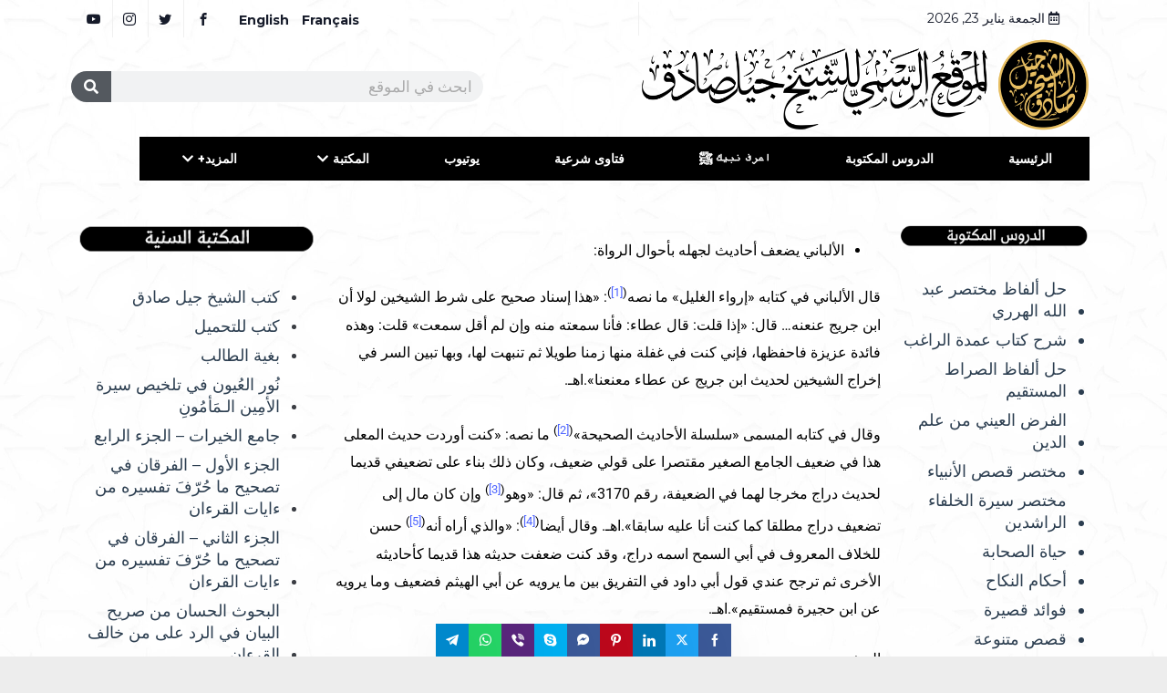

--- FILE ---
content_type: text/html; charset=UTF-8
request_url: https://shaykhgillessadek.com/%D8%A7%D9%84%D8%A3%D9%84%D8%A8%D8%A7%D9%86%D9%8A-%D9%8A%D8%B6%D8%B9%D9%81-%D8%A3%D8%AD%D8%A7%D8%AF%D9%8A%D8%AB-%D9%84%D8%AC%D9%87%D9%84%D9%87-%D8%A8%D8%A3%D8%AD%D9%88%D8%A7%D9%84-%D8%A7%D9%84%D8%B1/
body_size: 75229
content:

<!DOCTYPE html>
<html dir="rtl" lang="ar" class="" data-skin="light" prefix="og: https://ogp.me/ns#">

<head>
	<meta charset="UTF-8">
	<meta name="viewport" content="width=device-width, initial-scale=1.0" />
		<link href="https://fonts.googleapis.com/css?family=Montserrat%3A400%2C700%2C900%7CZilla+Slab%3A400%2C700%2C900&display=swap" rel="stylesheet">        <meta name="viewport" content="width=device-width, initial-scale=1, maximum-scale=5">
        <meta name="description" content="الألباني يضعف أحاديث لجهله بأحوال الرواة:" />

<!-- تحسين مُحركات البحث بواسطة رانك ماث برو (Rank Math PRO)-  https://s.rankmath.com/home -->
<title>الألباني يضعف أحاديث لجهله بأحوال الرواة:</title>
<meta name="description" content="قال الألباني في كتابه «إرواء الغليل» ما نصه(): «هذا إسناد صحيح على شرط الشيخين لولا أن ابن جريج عنعنه... قال: «إذا قلت: قال عطاء: فأنا سمعته منه وإن لم أقل"/>
<meta name="robots" content="index, follow, max-snippet:-1, max-video-preview:-1, max-image-preview:large"/>
<link rel="canonical" href="https://shaykhgillessadek.com/%d8%a7%d9%84%d8%a3%d9%84%d8%a8%d8%a7%d9%86%d9%8a-%d9%8a%d8%b6%d8%b9%d9%81-%d8%a3%d8%ad%d8%a7%d8%af%d9%8a%d8%ab-%d9%84%d8%ac%d9%87%d9%84%d9%87-%d8%a8%d8%a3%d8%ad%d9%88%d8%a7%d9%84-%d8%a7%d9%84%d8%b1/" />
<meta property="og:locale" content="ar_AR" />
<meta property="og:type" content="article" />
<meta property="og:title" content="الألباني يضعف أحاديث لجهله بأحوال الرواة:" />
<meta property="og:description" content="قال الألباني في كتابه «إرواء الغليل» ما نصه(): «هذا إسناد صحيح على شرط الشيخين لولا أن ابن جريج عنعنه... قال: «إذا قلت: قال عطاء: فأنا سمعته منه وإن لم أقل" />
<meta property="og:url" content="https://shaykhgillessadek.com/%d8%a7%d9%84%d8%a3%d9%84%d8%a8%d8%a7%d9%86%d9%8a-%d9%8a%d8%b6%d8%b9%d9%81-%d8%a3%d8%ad%d8%a7%d8%af%d9%8a%d8%ab-%d9%84%d8%ac%d9%87%d9%84%d9%87-%d8%a8%d8%a3%d8%ad%d9%88%d8%a7%d9%84-%d8%a7%d9%84%d8%b1/" />
<meta property="og:site_name" content="Shaykh Gilles Sadek" />
<meta property="article:section" content="التحذير من هادم الدين الألباني" />
<meta property="og:updated_time" content="2025-12-21T08:14:26-05:00" />
<meta property="og:image" content="https://shaykhgillessadek.com/wp-content/uploads/2021/11/website-logo-AR-SHG.png" />
<meta property="og:image:secure_url" content="https://shaykhgillessadek.com/wp-content/uploads/2021/11/website-logo-AR-SHG.png" />
<meta property="og:image:width" content="1896" />
<meta property="og:image:height" content="386" />
<meta property="og:image:alt" content="الألباني يضعف أحاديث لجهله بأحوال الرواة:" />
<meta property="og:image:type" content="image/png" />
<meta property="article:published_time" content="2022-04-11T17:43:32-04:00" />
<meta property="article:modified_time" content="2025-12-21T08:14:26-05:00" />
<meta name="twitter:card" content="summary_large_image" />
<meta name="twitter:title" content="الألباني يضعف أحاديث لجهله بأحوال الرواة:" />
<meta name="twitter:description" content="قال الألباني في كتابه «إرواء الغليل» ما نصه(): «هذا إسناد صحيح على شرط الشيخين لولا أن ابن جريج عنعنه... قال: «إذا قلت: قال عطاء: فأنا سمعته منه وإن لم أقل" />
<meta name="twitter:image" content="https://shaykhgillessadek.com/wp-content/uploads/2021/11/website-logo-AR-SHG.png" />
<meta name="twitter:label1" content="كُتب بواسطة" />
<meta name="twitter:data1" content="الشيخ جيل صادق" />
<meta name="twitter:label2" content="مدة القراءة" />
<meta name="twitter:data2" content="دقيقة واحدة (1)" />
<script type="application/ld+json" class="rank-math-schema-pro">{"@context":"https://schema.org","@graph":[{"@type":["Person","Organization"],"@id":"https://shaykhgillessadek.com/#person","name":"admin"},{"@type":"WebSite","@id":"https://shaykhgillessadek.com/#website","url":"https://shaykhgillessadek.com","name":"admin","publisher":{"@id":"https://shaykhgillessadek.com/#person"},"inLanguage":"ar"},{"@type":"ImageObject","@id":"https://shaykhgillessadek.com/wp-content/uploads/2021/11/website-logo-AR-SHG.png","url":"https://shaykhgillessadek.com/wp-content/uploads/2021/11/website-logo-AR-SHG.png","width":"1896","height":"386","inLanguage":"ar"},{"@type":"WebPage","@id":"https://shaykhgillessadek.com/%d8%a7%d9%84%d8%a3%d9%84%d8%a8%d8%a7%d9%86%d9%8a-%d9%8a%d8%b6%d8%b9%d9%81-%d8%a3%d8%ad%d8%a7%d8%af%d9%8a%d8%ab-%d9%84%d8%ac%d9%87%d9%84%d9%87-%d8%a8%d8%a3%d8%ad%d9%88%d8%a7%d9%84-%d8%a7%d9%84%d8%b1/#webpage","url":"https://shaykhgillessadek.com/%d8%a7%d9%84%d8%a3%d9%84%d8%a8%d8%a7%d9%86%d9%8a-%d9%8a%d8%b6%d8%b9%d9%81-%d8%a3%d8%ad%d8%a7%d8%af%d9%8a%d8%ab-%d9%84%d8%ac%d9%87%d9%84%d9%87-%d8%a8%d8%a3%d8%ad%d9%88%d8%a7%d9%84-%d8%a7%d9%84%d8%b1/","name":"\u0627\u0644\u0623\u0644\u0628\u0627\u0646\u064a \u064a\u0636\u0639\u0641 \u0623\u062d\u0627\u062f\u064a\u062b \u0644\u062c\u0647\u0644\u0647 \u0628\u0623\u062d\u0648\u0627\u0644 \u0627\u0644\u0631\u0648\u0627\u0629:","datePublished":"2022-04-11T17:43:32-04:00","dateModified":"2025-12-21T08:14:26-05:00","isPartOf":{"@id":"https://shaykhgillessadek.com/#website"},"primaryImageOfPage":{"@id":"https://shaykhgillessadek.com/wp-content/uploads/2021/11/website-logo-AR-SHG.png"},"inLanguage":"ar"},{"@type":"Person","@id":"https://shaykhgillessadek.com/author/gilles-sadek/","name":"\u0627\u0644\u0634\u064a\u062e \u062c\u064a\u0644 \u0635\u0627\u062f\u0642","url":"https://shaykhgillessadek.com/author/gilles-sadek/","image":{"@type":"ImageObject","@id":"https://secure.gravatar.com/avatar/ad42383171f5b63678fe89561f168167b6d55759169753e4b7e689cb80b1753c?s=96&amp;d=mm&amp;r=g","url":"https://secure.gravatar.com/avatar/ad42383171f5b63678fe89561f168167b6d55759169753e4b7e689cb80b1753c?s=96&amp;d=mm&amp;r=g","caption":"\u0627\u0644\u0634\u064a\u062e \u062c\u064a\u0644 \u0635\u0627\u062f\u0642","inLanguage":"ar"}},{"@type":"BlogPosting","headline":"\u0627\u0644\u0623\u0644\u0628\u0627\u0646\u064a \u064a\u0636\u0639\u0641 \u0623\u062d\u0627\u062f\u064a\u062b \u0644\u062c\u0647\u0644\u0647 \u0628\u0623\u062d\u0648\u0627\u0644 \u0627\u0644\u0631\u0648\u0627\u0629:","keywords":"\u0627\u0644\u0623\u0644\u0628\u0627\u0646\u064a \u064a\u0636\u0639\u0641 \u0623\u062d\u0627\u062f\u064a\u062b \u0644\u062c\u0647\u0644\u0647 \u0628\u0623\u062d\u0648\u0627\u0644 \u0627\u0644\u0631\u0648\u0627\u0629:","datePublished":"2022-04-11T17:43:32-04:00","dateModified":"2025-12-21T08:14:26-05:00","articleSection":"\u0627\u0644\u062a\u062d\u0630\u064a\u0631 \u0645\u0646 \u0647\u0627\u062f\u0645 \u0627\u0644\u062f\u064a\u0646 \u0627\u0644\u0623\u0644\u0628\u0627\u0646\u064a, \u0627\u0644\u0631\u062f\u0648\u062f \u0648\u0627\u0644\u062a\u062d\u0630\u064a\u0631","author":{"@id":"https://shaykhgillessadek.com/author/gilles-sadek/","name":"\u0627\u0644\u0634\u064a\u062e \u062c\u064a\u0644 \u0635\u0627\u062f\u0642"},"publisher":{"@id":"https://shaykhgillessadek.com/#person"},"description":"\u0642\u0627\u0644 \u0627\u0644\u0623\u0644\u0628\u0627\u0646\u064a \u0641\u064a \u0643\u062a\u0627\u0628\u0647 \u00ab\u0625\u0631\u0648\u0627\u0621 \u0627\u0644\u063a\u0644\u064a\u0644\u00bb \u0645\u0627 \u0646\u0635\u0647(): \u00ab\u0647\u0630\u0627 \u0625\u0633\u0646\u0627\u062f \u0635\u062d\u064a\u062d \u0639\u0644\u0649 \u0634\u0631\u0637 \u0627\u0644\u0634\u064a\u062e\u064a\u0646 \u0644\u0648\u0644\u0627 \u0623\u0646 \u0627\u0628\u0646 \u062c\u0631\u064a\u062c \u0639\u0646\u0639\u0646\u0647... \u0642\u0627\u0644: \u00ab\u0625\u0630\u0627 \u0642\u0644\u062a: \u0642\u0627\u0644 \u0639\u0637\u0627\u0621: \u0641\u0623\u0646\u0627 \u0633\u0645\u0639\u062a\u0647 \u0645\u0646\u0647 \u0648\u0625\u0646 \u0644\u0645 \u0623\u0642\u0644","name":"\u0627\u0644\u0623\u0644\u0628\u0627\u0646\u064a \u064a\u0636\u0639\u0641 \u0623\u062d\u0627\u062f\u064a\u062b \u0644\u062c\u0647\u0644\u0647 \u0628\u0623\u062d\u0648\u0627\u0644 \u0627\u0644\u0631\u0648\u0627\u0629:","@id":"https://shaykhgillessadek.com/%d8%a7%d9%84%d8%a3%d9%84%d8%a8%d8%a7%d9%86%d9%8a-%d9%8a%d8%b6%d8%b9%d9%81-%d8%a3%d8%ad%d8%a7%d8%af%d9%8a%d8%ab-%d9%84%d8%ac%d9%87%d9%84%d9%87-%d8%a8%d8%a3%d8%ad%d9%88%d8%a7%d9%84-%d8%a7%d9%84%d8%b1/#richSnippet","isPartOf":{"@id":"https://shaykhgillessadek.com/%d8%a7%d9%84%d8%a3%d9%84%d8%a8%d8%a7%d9%86%d9%8a-%d9%8a%d8%b6%d8%b9%d9%81-%d8%a3%d8%ad%d8%a7%d8%af%d9%8a%d8%ab-%d9%84%d8%ac%d9%87%d9%84%d9%87-%d8%a8%d8%a3%d8%ad%d9%88%d8%a7%d9%84-%d8%a7%d9%84%d8%b1/#webpage"},"image":{"@id":"https://shaykhgillessadek.com/wp-content/uploads/2021/11/website-logo-AR-SHG.png"},"inLanguage":"ar","mainEntityOfPage":{"@id":"https://shaykhgillessadek.com/%d8%a7%d9%84%d8%a3%d9%84%d8%a8%d8%a7%d9%86%d9%8a-%d9%8a%d8%b6%d8%b9%d9%81-%d8%a3%d8%ad%d8%a7%d8%af%d9%8a%d8%ab-%d9%84%d8%ac%d9%87%d9%84%d9%87-%d8%a8%d8%a3%d8%ad%d9%88%d8%a7%d9%84-%d8%a7%d9%84%d8%b1/#webpage"}}]}</script>
<!-- /إضافة تحسين محركات البحث لووردبريس Rank Math -->

<link rel='dns-prefetch' href='//fonts.googleapis.com' />
<link rel="alternate" type="application/rss+xml" title="Shaykh Gilles Sadek &laquo; الخلاصة" href="https://shaykhgillessadek.com/feed/" />
<link rel="alternate" title="oEmbed (JSON)" type="application/json+oembed" href="https://shaykhgillessadek.com/wp-json/oembed/1.0/embed?url=https%3A%2F%2Fshaykhgillessadek.com%2F%25d8%25a7%25d9%2584%25d8%25a3%25d9%2584%25d8%25a8%25d8%25a7%25d9%2586%25d9%258a-%25d9%258a%25d8%25b6%25d8%25b9%25d9%2581-%25d8%25a3%25d8%25ad%25d8%25a7%25d8%25af%25d9%258a%25d8%25ab-%25d9%2584%25d8%25ac%25d9%2587%25d9%2584%25d9%2587-%25d8%25a8%25d8%25a3%25d8%25ad%25d9%2588%25d8%25a7%25d9%2584-%25d8%25a7%25d9%2584%25d8%25b1%2F" />
<link rel="alternate" title="oEmbed (XML)" type="text/xml+oembed" href="https://shaykhgillessadek.com/wp-json/oembed/1.0/embed?url=https%3A%2F%2Fshaykhgillessadek.com%2F%25d8%25a7%25d9%2584%25d8%25a3%25d9%2584%25d8%25a8%25d8%25a7%25d9%2586%25d9%258a-%25d9%258a%25d8%25b6%25d8%25b9%25d9%2581-%25d8%25a3%25d8%25ad%25d8%25a7%25d8%25af%25d9%258a%25d8%25ab-%25d9%2584%25d8%25ac%25d9%2587%25d9%2584%25d9%2587-%25d8%25a8%25d8%25a3%25d8%25ad%25d9%2588%25d8%25a7%25d9%2584-%25d8%25a7%25d9%2584%25d8%25b1%2F&#038;format=xml" />
		<!-- This site uses the Google Analytics by MonsterInsights plugin v8.3.4 - Using Analytics tracking - https://www.monsterinsights.com/ -->
							<script src="//www.googletagmanager.com/gtag/js?id=G-GV3KH0H4PS"  data-cfasync="false" data-wpfc-render="false" type="text/javascript" async></script>
			<script data-cfasync="false" data-wpfc-render="false" type="text/javascript">
				var mi_version = '8.3.4';
				var mi_track_user = true;
				var mi_no_track_reason = '';
				
								var disableStrs = [
										'ga-disable-G-GV3KH0H4PS',
														];

				/* Function to detect opted out users */
				function __gtagTrackerIsOptedOut() {
					for ( var index = 0; index < disableStrs.length; index++ ) {
						if ( document.cookie.indexOf( disableStrs[ index ] + '=true' ) > -1 ) {
							return true;
						}
					}

					return false;
				}

				/* Disable tracking if the opt-out cookie exists. */
				if ( __gtagTrackerIsOptedOut() ) {
					for ( var index = 0; index < disableStrs.length; index++ ) {
						window[ disableStrs[ index ] ] = true;
					}
				}

				/* Opt-out function */
				function __gtagTrackerOptout() {
					for ( var index = 0; index < disableStrs.length; index++ ) {
						document.cookie = disableStrs[ index ] + '=true; expires=Thu, 31 Dec 2099 23:59:59 UTC; path=/';
						window[ disableStrs[ index ] ] = true;
					}
				}

				if ( 'undefined' === typeof gaOptout ) {
					function gaOptout() {
						__gtagTrackerOptout();
					}
				}
								window.dataLayer = window.dataLayer || [];

				window.MonsterInsightsDualTracker = {
					helpers: {},
					trackers: {},
				};
				if ( mi_track_user ) {
					function __gtagDataLayer() {
						dataLayer.push( arguments );
					}

					function __gtagTracker( type, name, parameters ) {
						if (!parameters) {
							parameters = {};
						}

						if (parameters.send_to) {
							__gtagDataLayer.apply( null, arguments );
							return;
						}

						if ( type === 'event' ) {
															parameters.send_to = monsterinsights_frontend.v4_id;
								var hookName = name;
								if ( typeof parameters[ 'event_category' ] !== 'undefined' ) {
									hookName = parameters[ 'event_category' ] + ':' + name;
								}

								if ( typeof MonsterInsightsDualTracker.trackers[ hookName ] !== 'undefined' ) {
									MonsterInsightsDualTracker.trackers[ hookName ]( parameters );
								} else {
									__gtagDataLayer( 'event', name, parameters );
								}
							
													} else {
							__gtagDataLayer.apply( null, arguments );
						}
					}
					__gtagTracker( 'js', new Date() );
					__gtagTracker( 'set', {
						'developer_id.dZGIzZG' : true,
											} );
										__gtagTracker( 'config', 'G-GV3KH0H4PS', {"forceSSL":"true","link_attribution":"true"} );
															window.gtag = __gtagTracker;											(function () {
							/* https://developers.google.com/analytics/devguides/collection/analyticsjs/ */
							/* ga and __gaTracker compatibility shim. */
							var noopfn = function () {
								return null;
							};
							var newtracker = function () {
								return new Tracker();
							};
							var Tracker = function () {
								return null;
							};
							var p = Tracker.prototype;
							p.get = noopfn;
							p.set = noopfn;
							p.send = function (){
								var args = Array.prototype.slice.call(arguments);
								args.unshift( 'send' );
								__gaTracker.apply(null, args);
							};
							var __gaTracker = function () {
								var len = arguments.length;
								if ( len === 0 ) {
									return;
								}
								var f = arguments[len - 1];
								if ( typeof f !== 'object' || f === null || typeof f.hitCallback !== 'function' ) {
									if ( 'send' === arguments[0] ) {
										var hitConverted, hitObject = false, action;
										if ( 'event' === arguments[1] ) {
											if ( 'undefined' !== typeof arguments[3] ) {
												hitObject = {
													'eventAction': arguments[3],
													'eventCategory': arguments[2],
													'eventLabel': arguments[4],
													'value': arguments[5] ? arguments[5] : 1,
												}
											}
										}
										if ( 'pageview' === arguments[1] ) {
											if ( 'undefined' !== typeof arguments[2] ) {
												hitObject = {
													'eventAction': 'page_view',
													'page_path' : arguments[2],
												}
											}
										}
										if ( typeof arguments[2] === 'object' ) {
											hitObject = arguments[2];
										}
										if ( typeof arguments[5] === 'object' ) {
											Object.assign( hitObject, arguments[5] );
										}
										if ( 'undefined' !== typeof arguments[1].hitType ) {
											hitObject = arguments[1];
											if ( 'pageview' === hitObject.hitType ) {
												hitObject.eventAction = 'page_view';
											}
										}
										if ( hitObject ) {
											action = 'timing' === arguments[1].hitType ? 'timing_complete' : hitObject.eventAction;
											hitConverted = mapArgs( hitObject );
											__gtagTracker( 'event', action, hitConverted );
										}
									}
									return;
								}

								function mapArgs( args ) {
									var arg, hit = {};
									var gaMap = {
										'eventCategory': 'event_category',
										'eventAction': 'event_action',
										'eventLabel': 'event_label',
										'eventValue': 'event_value',
										'nonInteraction': 'non_interaction',
										'timingCategory': 'event_category',
										'timingVar': 'name',
										'timingValue': 'value',
										'timingLabel': 'event_label',
										'page' : 'page_path',
										'location' : 'page_location',
										'title' : 'page_title',
									};
									for ( arg in args ) {
																				if ( ! ( ! args.hasOwnProperty(arg) || ! gaMap.hasOwnProperty(arg) ) ) {
											hit[gaMap[arg]] = args[arg];
										} else {
											hit[arg] = args[arg];
										}
									}
									return hit;
								}

								try {
									f.hitCallback();
								} catch ( ex ) {
								}
							};
							__gaTracker.create = newtracker;
							__gaTracker.getByName = newtracker;
							__gaTracker.getAll = function () {
								return [];
							};
							__gaTracker.remove = noopfn;
							__gaTracker.loaded = true;
							window['__gaTracker'] = __gaTracker;
						})();
									} else {
										console.log( "" );
					( function () {
							function __gtagTracker() {
								return null;
							}
							window['__gtagTracker'] = __gtagTracker;
							window['gtag'] = __gtagTracker;
					} )();
									}
			</script>
				<!-- / Google Analytics by MonsterInsights -->
		<style id='wp-img-auto-sizes-contain-inline-css' type='text/css'>
img:is([sizes=auto i],[sizes^="auto," i]){contain-intrinsic-size:3000px 1500px}
/*# sourceURL=wp-img-auto-sizes-contain-inline-css */
</style>

<link rel='stylesheet' id='givewp-campaign-blocks-fonts-css' href='https://fonts.googleapis.com/css2?family=Inter%3Awght%40400%3B500%3B600%3B700&#038;display=swap&#038;ver=6.9' type='text/css' media='all' />
<style id='wp-emoji-styles-inline-css' type='text/css'>

	img.wp-smiley, img.emoji {
		display: inline !important;
		border: none !important;
		box-shadow: none !important;
		height: 1em !important;
		width: 1em !important;
		margin: 0 0.07em !important;
		vertical-align: -0.1em !important;
		background: none !important;
		padding: 0 !important;
	}
/*# sourceURL=wp-emoji-styles-inline-css */
</style>
<style id='givewp-campaign-comments-block-style-inline-css' type='text/css'>
.givewp-campaign-comment-block-card{display:flex;gap:var(--givewp-spacing-3);padding:var(--givewp-spacing-4) 0}.givewp-campaign-comment-block-card__avatar{align-items:center;border-radius:50%;display:flex;height:40px;justify-content:center;width:40px}.givewp-campaign-comment-block-card__avatar img{align-items:center;border-radius:50%;display:flex;height:auto;justify-content:center;min-width:40px;width:100%}.givewp-campaign-comment-block-card__donor-name{color:var(--givewp-neutral-700);font-size:1rem;font-weight:600;line-height:1.5;margin:0;text-align:right}.givewp-campaign-comment-block-card__details{align-items:center;color:var(--givewp-neutral-400);display:flex;font-size:.875rem;font-weight:500;gap:var(--givewp-spacing-2);height:auto;line-height:1.43;margin:2px 0 var(--givewp-spacing-3) 0;text-align:right}.givewp-campaign-comment-block-card__comment{color:var(--givewp-neutral-700);font-size:1rem;line-height:1.5;margin:0;text-align:right}.givewp-campaign-comment-block-card__read-more{background:none;border:none;color:var(--givewp-blue-500);cursor:pointer;font-size:.875rem;line-height:1.43;outline:none;padding:0}
.givewp-campaign-comments-block-empty-state{align-items:center;background-color:var(--givewp-shades-white);border:1px solid var(--givewp-neutral-50);border-radius:.5rem;display:flex;flex-direction:column;justify-content:center;padding:var(--givewp-spacing-6)}.givewp-campaign-comments-block-empty-state__details{align-items:center;display:flex;flex-direction:column;gap:var(--givewp-spacing-1);justify-content:center;margin:.875rem 0}.givewp-campaign-comments-block-empty-state__title{color:var(--givewp-neutral-700);font-size:1rem;font-weight:500;margin:0}.givewp-campaign-comments-block-empty-state__description{color:var(--givewp-neutral-700);font-size:.875rem;line-height:1.43;margin:0}
.givewp-campaign-comment-block{background-color:var(--givewp-shades-white);display:flex;flex-direction:column;gap:var(--givewp-spacing-2);padding:var(--givewp-spacing-6) 0}.givewp-campaign-comment-block__title{color:var(--givewp-neutral-900);font-size:18px;font-weight:600;line-height:1.56;margin:0;text-align:right}.givewp-campaign-comment-block__cta{align-items:center;background-color:var(--givewp-neutral-50);border-radius:4px;color:var(--giewp-neutral-500);display:flex;font-size:14px;font-weight:600;gap:8px;height:36px;line-height:1.43;margin:0;padding:var(--givewp-spacing-2) var(--givewp-spacing-4);text-align:right}

/*# sourceURL=https://shaykhgillessadek.com/wp-content/plugins/give/build/campaignCommentsBlockApp.css */
</style>
<style id='givewp-campaign-cover-block-style-inline-css' type='text/css'>
.givewp-campaign-selector{border:1px solid #e5e7eb;border-radius:5px;box-shadow:0 2px 4px 0 rgba(0,0,0,.05);display:flex;flex-direction:column;gap:20px;padding:40px 24px}.givewp-campaign-selector__label{padding-bottom:16px}.givewp-campaign-selector__select input[type=text]:focus{border-color:transparent;box-shadow:0 0 0 1px transparent;outline:2px solid transparent}.givewp-campaign-selector__logo{align-self:center}.givewp-campaign-selector__open{background:#2271b1;border:none;border-radius:5px;color:#fff;cursor:pointer;padding:.5rem 1rem}.givewp-campaign-selector__submit{background-color:#27ae60;border:0;border-radius:5px;color:#fff;font-weight:700;outline:none;padding:1rem;text-align:center;transition:.2s;width:100%}.givewp-campaign-selector__submit:disabled{background-color:#f3f4f6;color:#9ca0af}.givewp-campaign-selector__submit:hover:not(:disabled){cursor:pointer;filter:brightness(1.2)}
.givewp-campaign-cover-block__button{align-items:center;border:1px solid #2271b1;border-radius:2px;color:#2271b1;display:flex;justify-content:center;margin-bottom:.5rem;min-height:32px;width:100%}.givewp-campaign-cover-block__image{border-radius:2px;display:flex;flex-grow:1;margin-bottom:.5rem;max-height:4.44rem;-o-object-fit:cover;object-fit:cover;width:100%}.givewp-campaign-cover-block__help-text{color:#4b5563;font-size:.75rem;font-stretch:normal;font-style:normal;font-weight:400;letter-spacing:normal;line-height:1.4;text-align:right}.givewp-campaign-cover-block__edit-campaign-link{align-items:center;display:inline-flex;font-size:.75rem;font-stretch:normal;font-style:normal;font-weight:400;gap:.125rem;line-height:1.4}.givewp-campaign-cover-block__edit-campaign-link svg{fill:currentColor;height:1.25rem;width:1.25rem}.givewp-campaign-cover-block-preview__image{align-items:center;display:flex;height:100%;justify-content:center;width:100%}

/*# sourceURL=https://shaykhgillessadek.com/wp-content/plugins/give/build/campaignCoverBlock.css */
</style>
<style id='givewp-campaign-donations-style-inline-css' type='text/css'>
.givewp-campaign-donations-block{padding:1.5rem 0}.givewp-campaign-donations-block *{font-family:Inter,sans-serif}.givewp-campaign-donations-block .givewp-campaign-donations-block__header{align-items:center;display:flex;justify-content:space-between;margin-bottom:.5rem}.givewp-campaign-donations-block .givewp-campaign-donations-block__title{color:var(--givewp-neutral-900);font-size:1.125rem;font-weight:600;line-height:1.56;margin:0}.givewp-campaign-donations-block .givewp-campaign-donations-block__donations{display:grid;gap:.5rem;margin:0;padding:0}.givewp-campaign-donations-block .givewp-campaign-donations-block__donation,.givewp-campaign-donations-block .givewp-campaign-donations-block__empty-state{background-color:var(--givewp-shades-white);border:1px solid var(--givewp-neutral-50);border-radius:.5rem;display:flex;padding:1rem}.givewp-campaign-donations-block .givewp-campaign-donations-block__donation{align-items:center;gap:.75rem}.givewp-campaign-donations-block .givewp-campaign-donations-block__donation-icon{align-items:center;display:flex}.givewp-campaign-donations-block .givewp-campaign-donations-block__donation-icon img{border-radius:100%;height:2.5rem;-o-object-fit:cover;object-fit:cover;width:2.5rem}.givewp-campaign-donations-block .givewp-campaign-donations-block__donation-info{display:flex;flex-direction:column;justify-content:center;row-gap:.25rem}.givewp-campaign-donations-block .givewp-campaign-donations-block__donation-description{color:var(--givewp-neutral-500);font-size:1rem;font-weight:500;line-height:1.5;margin:0}.givewp-campaign-donations-block .givewp-campaign-donations-block__donation-description strong{color:var(--givewp-neutral-700);font-weight:600}.givewp-campaign-donations-block .givewp-campaign-donations-block__donation-date{align-items:center;color:var(--givewp-neutral-400);display:flex;font-size:.875rem;font-weight:500;line-height:1.43}.givewp-campaign-donations-block .givewp-campaign-donations-block__donation-ribbon{align-items:center;border-radius:100%;color:#1f2937;display:flex;height:1.25rem;justify-content:center;margin-right:auto;width:1.25rem}.givewp-campaign-donations-block .givewp-campaign-donations-block__donation-ribbon[data-position="1"]{background-color:gold}.givewp-campaign-donations-block .givewp-campaign-donations-block__donation-ribbon[data-position="2"]{background-color:silver}.givewp-campaign-donations-block .givewp-campaign-donations-block__donation-ribbon[data-position="3"]{background-color:#cd7f32;color:#fffaf2}.givewp-campaign-donations-block .givewp-campaign-donations-block__donation-amount{color:var(--givewp-neutral-700);font-size:1.125rem;font-weight:600;line-height:1.56;margin-right:auto}.givewp-campaign-donations-block .givewp-campaign-donations-block__footer{display:flex;justify-content:center;margin-top:.5rem}.givewp-campaign-donations-block .givewp-campaign-donations-block__donate-button button.givewp-donation-form-modal__open,.givewp-campaign-donations-block .givewp-campaign-donations-block__empty-button button.givewp-donation-form-modal__open,.givewp-campaign-donations-block .givewp-campaign-donations-block__load-more-button{background:none!important;border:1px solid var(--givewp-primary-color);border-radius:.5rem;color:var(--givewp-primary-color)!important;font-size:.875rem;font-weight:600;line-height:1.43;padding:.25rem 1rem!important}.givewp-campaign-donations-block .givewp-campaign-donations-block__donate-button button.givewp-donation-form-modal__open:hover,.givewp-campaign-donations-block .givewp-campaign-donations-block__empty-button button.givewp-donation-form-modal__open:hover,.givewp-campaign-donations-block .givewp-campaign-donations-block__load-more-button:hover{background:var(--givewp-primary-color)!important;color:var(--givewp-shades-white)!important}.givewp-campaign-donations-block .givewp-campaign-donations-block__empty-state{align-items:center;flex-direction:column;padding:1.5rem}.givewp-campaign-donations-block .givewp-campaign-donations-block__empty-description,.givewp-campaign-donations-block .givewp-campaign-donations-block__empty-title{color:var(--givewp-neutral-700);margin:0}.givewp-campaign-donations-block .givewp-campaign-donations-block__empty-title{font-size:1rem;font-weight:500;line-height:1.5}.givewp-campaign-donations-block .givewp-campaign-donations-block__empty-description{font-size:.875rem;line-height:1.43;margin-top:.25rem}.givewp-campaign-donations-block .givewp-campaign-donations-block__empty-icon{color:var(--givewp-secondary-color);margin-bottom:.875rem;order:-1}.givewp-campaign-donations-block .givewp-campaign-donations-block__empty-button{margin-top:.875rem}.givewp-campaign-donations-block .givewp-campaign-donations-block__empty-button button.givewp-donation-form-modal__open{border-radius:.25rem;padding:.5rem 1rem!important}

/*# sourceURL=https://shaykhgillessadek.com/wp-content/plugins/give/build/campaignDonationsBlockApp.css */
</style>
<style id='givewp-campaign-donors-style-inline-css' type='text/css'>
.givewp-campaign-donors-block{padding:1.5rem 0}.givewp-campaign-donors-block *{font-family:Inter,sans-serif}.givewp-campaign-donors-block .givewp-campaign-donors-block__header{align-items:center;display:flex;justify-content:space-between;margin-bottom:.5rem}.givewp-campaign-donors-block .givewp-campaign-donors-block__title{color:var(--givewp-neutral-900);font-size:1.125rem;font-weight:600;line-height:1.56;margin:0}.givewp-campaign-donors-block .givewp-campaign-donors-block__donors{display:grid;gap:.5rem;margin:0;padding:0}.givewp-campaign-donors-block .givewp-campaign-donors-block__donor,.givewp-campaign-donors-block .givewp-campaign-donors-block__empty-state{background-color:var(--givewp-shades-white);border:1px solid var(--givewp-neutral-50);border-radius:.5rem;display:flex;padding:1rem}.givewp-campaign-donors-block .givewp-campaign-donors-block__donor{align-items:center;gap:.75rem}.givewp-campaign-donors-block .givewp-campaign-donors-block__donor-avatar{align-items:center;display:flex}.givewp-campaign-donors-block .givewp-campaign-donors-block__donor-avatar img{border-radius:100%;height:2.5rem;-o-object-fit:cover;object-fit:cover;width:2.5rem}.givewp-campaign-donors-block .givewp-campaign-donors-block__donor-info{align-items:center;display:flex;flex-wrap:wrap;row-gap:.25rem}.givewp-campaign-donors-block .givewp-campaign-donors-block__donor-name{color:var(--givewp-neutral-900);font-size:1rem;font-weight:600;line-height:1.5;margin:0}.givewp-campaign-donors-block .givewp-campaign-donors-block__donor-date{align-items:center;color:var(--givewp-neutral-400);display:flex;font-size:.875rem;font-weight:500;line-height:1.43}.givewp-campaign-donors-block .givewp-campaign-donors-block__donor-date:before{background:var(--givewp-neutral-100);border-radius:100%;content:"";display:block;height:.25rem;margin:0 .5rem;width:.25rem}.givewp-campaign-donors-block .givewp-campaign-donors-block__donor-ribbon{align-items:center;border-radius:100%;color:#1f2937;display:flex;height:1.25rem;justify-content:center;margin-right:.5rem;width:1.25rem}.givewp-campaign-donors-block .givewp-campaign-donors-block__donor-ribbon[data-position="1"]{background-color:gold}.givewp-campaign-donors-block .givewp-campaign-donors-block__donor-ribbon[data-position="2"]{background-color:silver}.givewp-campaign-donors-block .givewp-campaign-donors-block__donor-ribbon[data-position="3"]{background-color:#cd7f32;color:#fffaf2}.givewp-campaign-donors-block .givewp-campaign-donors-block__donor-company{color:var(--givewp-neutral-400);display:flex;flex:0 0 100%;font-size:.875rem;font-weight:500;line-height:1.43}.givewp-campaign-donors-block .givewp-campaign-donors-block__donor-amount{color:var(--givewp-neutral-700);font-size:1.125rem;font-weight:600;line-height:1.56;margin-right:auto}.givewp-campaign-donors-block .givewp-campaign-donors-block__footer{display:flex;justify-content:center;margin-top:.5rem}.givewp-campaign-donors-block .givewp-campaign-donors-block__donate-button button.givewp-donation-form-modal__open,.givewp-campaign-donors-block .givewp-campaign-donors-block__empty-button button.givewp-donation-form-modal__open,.givewp-campaign-donors-block .givewp-campaign-donors-block__load-more-button{background:none!important;border:1px solid var(--givewp-primary-color);border-radius:.5rem;color:var(--givewp-primary-color)!important;font-size:.875rem;font-weight:600;line-height:1.43;padding:.25rem 1rem!important}.givewp-campaign-donors-block .givewp-campaign-donors-block__donate-button button.givewp-donation-form-modal__open:hover,.givewp-campaign-donors-block .givewp-campaign-donors-block__empty-button button.givewp-donation-form-modal__open:hover,.givewp-campaign-donors-block .givewp-campaign-donors-block__load-more-button:hover{background:var(--givewp-primary-color)!important;color:var(--givewp-shades-white)!important}.givewp-campaign-donors-block .givewp-campaign-donors-block__empty-state{align-items:center;flex-direction:column;padding:1.5rem}.givewp-campaign-donors-block .givewp-campaign-donors-block__empty-description,.givewp-campaign-donors-block .givewp-campaign-donors-block__empty-title{color:var(--givewp-neutral-700);margin:0}.givewp-campaign-donors-block .givewp-campaign-donors-block__empty-title{font-size:1rem;font-weight:500;line-height:1.5}.givewp-campaign-donors-block .givewp-campaign-donors-block__empty-description{font-size:.875rem;line-height:1.43;margin-top:.25rem}.givewp-campaign-donors-block .givewp-campaign-donors-block__empty-icon{color:var(--givewp-secondary-color);margin-bottom:.875rem;order:-1}.givewp-campaign-donors-block .givewp-campaign-donors-block__empty-button{margin-top:.875rem}.givewp-campaign-donors-block .givewp-campaign-donors-block__empty-button button.givewp-donation-form-modal__open{border-radius:.25rem;padding:.5rem 1rem!important}

/*# sourceURL=https://shaykhgillessadek.com/wp-content/plugins/give/build/campaignDonorsBlockApp.css */
</style>
<style id='givewp-campaign-form-style-inline-css' type='text/css'>
.givewp-donation-form-modal{outline:none;overflow-y:scroll;padding:1rem;width:100%}.givewp-donation-form-modal[data-entering=true]{animation:modal-fade .3s,modal-zoom .6s}@keyframes modal-fade{0%{opacity:0}to{opacity:1}}@keyframes modal-zoom{0%{transform:scale(.8)}to{transform:scale(1)}}.givewp-donation-form-modal__overlay{align-items:center;background:rgba(0,0,0,.7);display:flex;flex-direction:column;height:var(--visual-viewport-height);justify-content:center;right:0;position:fixed;top:0;width:100vw;z-index:100}.givewp-donation-form-modal__overlay[data-loading=true]{display:none}.givewp-donation-form-modal__overlay[data-entering=true]{animation:modal-fade .3s}.givewp-donation-form-modal__overlay[data-exiting=true]{animation:modal-fade .15s ease-in reverse}.givewp-donation-form-modal__open__spinner{right:50%;line-height:1;position:absolute;top:50%;transform:translate(50%,-50%);z-index:100}.givewp-donation-form-modal__open{position:relative}.givewp-donation-form-modal__close{background:#e7e8ed;border:1px solid transparent;border-radius:50%;cursor:pointer;display:flex;padding:.75rem;position:fixed;left:25px;top:25px;transition:.2s;width:-moz-fit-content;width:fit-content;z-index:999}.givewp-donation-form-modal__close svg{height:1rem;width:1rem}.givewp-donation-form-modal__close:active,.givewp-donation-form-modal__close:focus,.givewp-donation-form-modal__close:hover{background-color:#caccd7;border:1px solid #caccd7}.admin-bar .givewp-donation-form-modal{margin-top:32px}.admin-bar .givewp-donation-form-modal__close{top:57px}
.givewp-entity-selector{border:1px solid #e5e7eb;border-radius:5px;box-shadow:0 2px 4px 0 rgba(0,0,0,.05);display:flex;flex-direction:column;gap:20px;padding:40px 24px}.givewp-entity-selector__label{padding-bottom:16px}.givewp-entity-selector__select input[type=text]:focus{border-color:transparent;box-shadow:0 0 0 1px transparent;outline:2px solid transparent}.givewp-entity-selector__logo{align-self:center}.givewp-entity-selector__open{background:#2271b1;border:none;border-radius:5px;color:#fff;cursor:pointer;padding:.5rem 1rem}.givewp-entity-selector__submit{background-color:#27ae60;border:0;border-radius:5px;color:#fff;font-weight:700;outline:none;padding:1rem;text-align:center;transition:.2s;width:100%}.givewp-entity-selector__submit:disabled{background-color:#f3f4f6;color:#9ca0af}.givewp-entity-selector__submit:hover:not(:disabled){cursor:pointer;filter:brightness(1.2)}
.givewp-campaign-selector{border:1px solid #e5e7eb;border-radius:5px;box-shadow:0 2px 4px 0 rgba(0,0,0,.05);display:flex;flex-direction:column;gap:20px;padding:40px 24px}.givewp-campaign-selector__label{padding-bottom:16px}.givewp-campaign-selector__select input[type=text]:focus{border-color:transparent;box-shadow:0 0 0 1px transparent;outline:2px solid transparent}.givewp-campaign-selector__logo{align-self:center}.givewp-campaign-selector__open{background:#2271b1;border:none;border-radius:5px;color:#fff;cursor:pointer;padding:.5rem 1rem}.givewp-campaign-selector__submit{background-color:#27ae60;border:0;border-radius:5px;color:#fff;font-weight:700;outline:none;padding:1rem;text-align:center;transition:.2s;width:100%}.givewp-campaign-selector__submit:disabled{background-color:#f3f4f6;color:#9ca0af}.givewp-campaign-selector__submit:hover:not(:disabled){cursor:pointer;filter:brightness(1.2)}
.givewp-donation-form-link,.givewp-donation-form-modal__open{background:var(--givewp-primary-color,#2271b1);border:none;border-radius:5px;color:#fff;cursor:pointer;font-family:-apple-system,BlinkMacSystemFont,Segoe UI,Roboto,Oxygen-Sans,Ubuntu,Cantarell,Helvetica Neue,sans-serif;font-size:1rem;font-weight:500!important;line-height:1.5;padding:.75rem 1.25rem!important;text-decoration:none!important;transition:all .2s ease;width:100%}.givewp-donation-form-link:active,.givewp-donation-form-link:focus,.givewp-donation-form-link:focus-visible,.givewp-donation-form-link:hover,.givewp-donation-form-modal__open:active,.givewp-donation-form-modal__open:focus,.givewp-donation-form-modal__open:focus-visible,.givewp-donation-form-modal__open:hover{background-color:color-mix(in srgb,var(--givewp-primary-color,#2271b1),#000 20%)}.components-input-control__label{width:100%}.wp-block-givewp-campaign-form{position:relative}.wp-block-givewp-campaign-form form[id*=give-form] #give-gateway-radio-list>li input[type=radio]{display:inline-block}.wp-block-givewp-campaign-form iframe{pointer-events:none;width:100%!important}.give-change-donation-form-btn svg{margin-top:3px}.givewp-default-form-toggle{margin-top:var(--givewp-spacing-4)}

/*# sourceURL=https://shaykhgillessadek.com/wp-content/plugins/give/build/campaignFormBlock.css */
</style>
<style id='givewp-campaign-goal-style-inline-css' type='text/css'>
.givewp-campaign-goal{display:flex;flex-direction:column;gap:.5rem;padding-bottom:1rem}.givewp-campaign-goal__container{display:flex;flex-direction:row;justify-content:space-between}.givewp-campaign-goal__container-item{display:flex;flex-direction:column;gap:.2rem}.givewp-campaign-goal__container-item span{color:var(--givewp-neutral-500);font-size:12px;font-weight:600;letter-spacing:.48px;line-height:1.5;text-transform:uppercase}.givewp-campaign-goal__container-item strong{color:var(--givewp-neutral-900);font-size:20px;font-weight:600;line-height:1.6}.givewp-campaign-goal__progress-bar{display:flex}.givewp-campaign-goal__progress-bar-container{background-color:#f2f2f2;border-radius:14px;box-shadow:inset 0 1px 4px 0 rgba(0,0,0,.09);display:flex;flex-grow:1;height:8px}.givewp-campaign-goal__progress-bar-progress{background:var(--givewp-secondary-color,#2d802f);border-radius:14px;box-shadow:inset 0 1px 4px 0 rgba(0,0,0,.09);display:flex;height:8px}

/*# sourceURL=https://shaykhgillessadek.com/wp-content/plugins/give/build/campaignGoalBlockApp.css */
</style>
<style id='givewp-campaign-stats-block-style-inline-css' type='text/css'>
.givewp-campaign-stats-block span{color:var(--givewp-neutral-500);display:block;font-size:12px;font-weight:600;letter-spacing:.48px;line-height:1.5;margin-bottom:2px;text-align:right;text-transform:uppercase}.givewp-campaign-stats-block strong{color:var(--givewp-neutral-900);font-size:20px;font-weight:600;letter-spacing:normal;line-height:1.6}

/*# sourceURL=https://shaykhgillessadek.com/wp-content/plugins/give/build/campaignStatsBlockApp.css */
</style>
<style id='givewp-campaign-donate-button-style-inline-css' type='text/css'>
.givewp-donation-form-link,.givewp-donation-form-modal__open{background:var(--givewp-primary-color,#2271b1);border:none;border-radius:5px;color:#fff;cursor:pointer;font-family:-apple-system,BlinkMacSystemFont,Segoe UI,Roboto,Oxygen-Sans,Ubuntu,Cantarell,Helvetica Neue,sans-serif;font-size:1rem;font-weight:500!important;line-height:1.5;padding:.75rem 1.25rem!important;text-decoration:none!important;transition:all .2s ease;width:100%}.givewp-donation-form-link:active,.givewp-donation-form-link:focus,.givewp-donation-form-link:focus-visible,.givewp-donation-form-link:hover,.givewp-donation-form-modal__open:active,.givewp-donation-form-modal__open:focus,.givewp-donation-form-modal__open:focus-visible,.givewp-donation-form-modal__open:hover{background-color:color-mix(in srgb,var(--givewp-primary-color,#2271b1),#000 20%)}.give-change-donation-form-btn svg{margin-top:3px}.givewp-default-form-toggle{margin-top:var(--givewp-spacing-4)}

/*# sourceURL=https://shaykhgillessadek.com/wp-content/plugins/give/build/campaignDonateButtonBlockApp.css */
</style>
<link rel='stylesheet' id='wpfd-search_filter-css' href='https://shaykhgillessadek.com/wp-content/plugins/wp-file-download/app/site/assets/css/search_filter.css?ver=6.9' type='text/css' media='all' />
<link rel='stylesheet' id='dashicons-css' href='https://shaykhgillessadek.com/wp-includes/css/dashicons.min.css?ver=6.9' type='text/css' media='all' />
<link rel='stylesheet' id='xs-front-style-css' href='https://shaykhgillessadek.com/wp-content/plugins/wp-social/assets/css/frontend.css?ver=3.1.3' type='text/css' media='all' />
<link rel='stylesheet' id='xs_login_font_login_css-css' href='https://shaykhgillessadek.com/wp-content/plugins/wp-social/assets/css/font-icon.css?ver=3.1.3' type='text/css' media='all' />
<link rel='stylesheet' id='give-styles-css' href='https://shaykhgillessadek.com/wp-content/plugins/give/build/assets/dist/css/give.css?ver=4.12.0' type='text/css' media='all' />
<link rel='stylesheet' id='give-donation-summary-style-frontend-css' href='https://shaykhgillessadek.com/wp-content/plugins/give/build/assets/dist/css/give-donation-summary.css?ver=4.12.0' type='text/css' media='all' />
<link rel='stylesheet' id='givewp-design-system-foundation-css' href='https://shaykhgillessadek.com/wp-content/plugins/give/build/assets/dist/css/design-system/foundation.css?ver=1.2.0' type='text/css' media='all' />
<link rel='stylesheet' id='exad-hf-style-css' href='https://shaykhgillessadek.com/wp-content/plugins/exclusive-addons-elementor-pro/assets/css/exad-header-footer.css?ver=1.4.2' type='text/css' media='all' />
<link rel='stylesheet' id='elementor-icons-css' href='https://shaykhgillessadek.com/wp-content/plugins/elementor/assets/lib/eicons/css/elementor-icons.min.css?ver=5.44.0' type='text/css' media='all' />
<link rel='stylesheet' id='elementor-frontend-css' href='https://shaykhgillessadek.com/wp-content/plugins/elementor/assets/css/frontend-rtl.min.css?ver=3.33.6' type='text/css' media='all' />
<link rel='stylesheet' id='elementor-post-34-css' href='https://shaykhgillessadek.com/wp-content/uploads/elementor/css/post-34.css?ver=1769038798' type='text/css' media='all' />
<link rel='stylesheet' id='uael-frontend-css' href='https://shaykhgillessadek.com/wp-content/plugins/DISABLE-ultimate-elementor/assets/min-css/uael-frontend-rtl.min.css?ver=1.39.3' type='text/css' media='all' />
<link rel='stylesheet' id='uael-teammember-social-icons-css' href='https://shaykhgillessadek.com/wp-content/plugins/elementor/assets/css/widget-social-icons.min.css?ver=3.24.0' type='text/css' media='all' />
<link rel='stylesheet' id='uael-social-share-icons-brands-css' href='https://shaykhgillessadek.com/wp-content/plugins/elementor/assets/lib/font-awesome/css/brands.css?ver=5.15.3' type='text/css' media='all' />
<link rel='stylesheet' id='uael-social-share-icons-fontawesome-css' href='https://shaykhgillessadek.com/wp-content/plugins/elementor/assets/lib/font-awesome/css/fontawesome.css?ver=5.15.3' type='text/css' media='all' />
<link rel='stylesheet' id='uael-nav-menu-icons-css' href='https://shaykhgillessadek.com/wp-content/plugins/elementor/assets/lib/font-awesome/css/solid.css?ver=5.15.3' type='text/css' media='all' />
<link rel='stylesheet' id='widget-video-css' href='https://shaykhgillessadek.com/wp-content/plugins/elementor/assets/css/widget-video-rtl.min.css?ver=3.33.6' type='text/css' media='all' />
<link rel='stylesheet' id='widget-spacer-css' href='https://shaykhgillessadek.com/wp-content/plugins/elementor/assets/css/widget-spacer-rtl.min.css?ver=3.33.6' type='text/css' media='all' />
<link rel='stylesheet' id='widget-search-form-css' href='https://shaykhgillessadek.com/wp-content/plugins/elementor-pro/assets/css/widget-search-form-rtl.min.css?ver=3.33.2' type='text/css' media='all' />
<link rel='stylesheet' id='elementor-icons-shared-0-css' href='https://shaykhgillessadek.com/wp-content/plugins/elementor/assets/lib/font-awesome/css/fontawesome.min.css?ver=5.15.3' type='text/css' media='all' />
<link rel='stylesheet' id='elementor-icons-fa-solid-css' href='https://shaykhgillessadek.com/wp-content/plugins/elementor/assets/lib/font-awesome/css/solid.min.css?ver=5.15.3' type='text/css' media='all' />
<link rel='stylesheet' id='elementor-post-107499-css' href='https://shaykhgillessadek.com/wp-content/uploads/elementor/css/post-107499.css?ver=1769084626' type='text/css' media='all' />
<link rel='stylesheet' id='exad-pro-main-style-css' href='https://shaykhgillessadek.com/wp-content/plugins/exclusive-addons-elementor-pro/assets/css/exad-pro-styles.min.css?ver=6.9' type='text/css' media='all' />
<link rel='stylesheet' id='exad-pro-rtl-style-css' href='https://shaykhgillessadek.com/wp-content/plugins/exclusive-addons-elementor-pro/assets/css/exad-pro-rtl-styles.min.css?ver=6.9' type='text/css' media='all' />
<link rel='stylesheet' id='exad-slick-css' href='https://shaykhgillessadek.com/wp-content/plugins/exclusive-addons-for-elementor/assets/vendor/css/slick.min.css?ver=6.9' type='text/css' media='all' />
<link rel='stylesheet' id='exad-slick-theme-css' href='https://shaykhgillessadek.com/wp-content/plugins/exclusive-addons-for-elementor/assets/vendor/css/slick-theme.min.css?ver=6.9' type='text/css' media='all' />
<link rel='stylesheet' id='exad-image-hover-css' href='https://shaykhgillessadek.com/wp-content/plugins/exclusive-addons-for-elementor/assets/vendor/css/imagehover.css?ver=6.9' type='text/css' media='all' />
<link rel='stylesheet' id='exad-swiperv5-css' href='https://shaykhgillessadek.com/wp-content/plugins/exclusive-addons-for-elementor/assets/vendor/css/swiper.min.css?ver=2.7.9.2' type='text/css' media='all' />
<link rel='stylesheet' id='exad-main-style-css' href='https://shaykhgillessadek.com/wp-content/plugins/exclusive-addons-for-elementor/assets/css/exad-styles.min.css?ver=6.9' type='text/css' media='all' />
<link rel='stylesheet' id='exad-rtl-style-css' href='https://shaykhgillessadek.com/wp-content/plugins/exclusive-addons-for-elementor/assets/css/exad-rtl-styles.min.css?ver=6.9' type='text/css' media='all' />
<link rel='stylesheet' id='qoxag-icon-css' href='https://shaykhgillessadek.com/wp-content/themes/qoxag/assets/css/public/icon.css?ver=2.1.0' type='text/css' media='all' />
<link rel='stylesheet' id='qoxag-print-css' href='https://shaykhgillessadek.com/wp-content/themes/qoxag/assets/css/public/print.css?ver=2.1.0' type='text/css' media='all' />
<link rel='stylesheet' id='qoxag-style-css' href='https://shaykhgillessadek.com/wp-content/themes/qoxag/assets/css/public/style.css?ver=2.1.0' type='text/css' media='all' />
<style id='qoxag-style-inline-css' type='text/css'>

      html.fonts-loaded h1{
         font-family: Zilla Slab, sans-serif;font-size:36px;
      }

      html.fonts-loaded h2{
            font-family: Zilla Slab, sans-serif;color:#161B2A;font-size:30px;
      }

      html.fonts-loaded h3{
            font-family: Zilla Slab, sans-serif;color:#161B2A;font-size:24px;
      }

      html.fonts-loaded h4{
            font-family: Zilla Slab, sans-serif;font-size:18px;
      }

      html.fonts-loaded h5{
            font-family: Zilla Slab, sans-serif;font-size:16px;
      }

      html.fonts-loaded h6{
            font-family: Zilla Slab, sans-serif;font-size:14px;
      }

      body{
         background:#ffffff;         
      }

      html.fonts-loaded body {
         font-family: Montserrat, sans-serif;color:#3a3d43;line-height:1.3333333333333;font-size:15px;
      }
      
      body.body-box-layout{ 
         background-image:url();;
         background-repeat: no-repeat;
         background-position: center;
         background-size: cover;
         background-attachment: fixed;
      }

      .logo-area .site-title a,
      .logo-area .site-desc{
         color:#042842;
      }

      .qoxag_progress_container .progress-bar,
      .progress-container .progress-bar{
         background: #ffffff;
      }

      .post .entry-header .entry-title a:hover,
      .sidebar ul li a:hover,
      .xs-footer-section ul li a:hover,
      .post-meta a:hover,
      .header .navbar-light .navbar-nav li a:hover {
         color:  #042842;
      }

      .tag-lists a:hover, .tagcloud a:hover,
      .sticky.post .meta-featured-post,
      .widget-title:before,
      .xs-custom-widget > h5:before,
      .block-title.title-border .title-bg,
      .block-title.title-border .title-bg::before ,
      .owl-next, .owl-prev,
      .header .navbar-light .navbar-nav>li.active>a:before,
      .main-slider .owl-prev.disabled,
      .owl-dots:before,
      .featured-tab-item .nav-tabs .nav-link.active:before,
      .owl-theme .owl-dots .owl-dot.active span,
      .ts-footer .widget-title:before,
      .main-slider .owl-next:hover, .main-slider .owl-prev:hover,
      .sidebar .widget.widget_search .input-group-btn, .xs-footer-section .widget.widget_search .input-group-btn,
      .banner-solid,
      .pagination li.active a,
      .wp-block-button:not(.is-style-outline) .wp-block-button__link,
      .wp-block-button .wp-block-button__link:not(.has-background),
      .wp-block-file .wp-block-file__button,
      .back_to_top > a,
      .ekit-wid-con .elementskit-btn,
      .metform-btn,
      .post-navigation-item:hover,
      .recipe-meta-wrapper .print-share-btns a.print-btn,
      .xs-review-box .xs-review .xs-btn,
      .post-next .post-navigation-item,
      .post .meta-featured-post::after {
         background:#042842;
      }

      .post .meta-featured-post::before {
         border-top-color: #042842;
         border-left-color: #042842;
         border-right-color: #042842;
      }

      .pagination li.active a:hover,
      .wp-block-button:not(.is-style-outline) .wp-block-button__link:hover,
      .ekit-wid-con .elementskit-btn:hover,
      .metform-btn,
      .wp-block-file .wp-block-file__button:hover {
         background:#161B2A;
      }

      .header-btn {
         background: linear-gradient(90deg,#042842 0,#161B2A 100%);
      }

      .header-btn::before {
         box-shadow: 0 15px 25px 0 #042842;
      }

      .is-style-outline .wp-block-button__link:hover,
      .wp-block-button.is-style-outline .wp-block-button__link:active:not(.has-text-color):hover,
      .wp-block-button.is-style-outline .wp-block-button__link:focus:not(.has-text-color):hover,
      .wp-block-button.is-style-outline .wp-block-button__link:not(.has-text-color):hover,
      .breadcrumb>li a:hover {
         color: #161B2A;
      }

      .wp-block-button.is-style-outline .wp-block-button__link:active:not(.has-text-color),
      .wp-block-button.is-style-outline .wp-block-button__link:focus:not(.has-text-color),
      .wp-block-button.is-style-outline .wp-block-button__link:not(.has-text-color),
      .navbar-nav .nav-link:hover,
      .dropdown-item.active,
      .dropdown-item:active,
      .navbar-nav .dropdown-menu li:hover>a,
      .xs-recent-post-widget .widget-post .entry-title>a:hover {
         color: #042842;
      }

      .tag-lists a:hover, .tagcloud a:hover,
      .post-navigation-item:hover,
      .owl-theme .owl-dots .owl-dot.active span,
      .woocommerce-message,
      .woocommerce-info{
         border-color: #042842;
      }

      .block-title.title-border .title-bg::after{
         border-left-color: #042842;
      }

      .block-title.title-border{
         border-bottom-color: #042842;
      }

      .banner-title, .xs-jumbotron-title{
         color: #ffffff;
      }     

      .details-banner .banner-title{
         color: #ffffff;
      }
    
      .page-banner .banner-title{
         color: #ffffff;
      }

      .woo-banner .banner-title{
         color: #ffffff;
      }
      
      .comments-list .comment-author a:hover,
      .comments-list .comment-reply-link:hover,
      .post-title a:hover,
      .copyright-area a:hover,
      .featured-tab-item .nav-tabs .nav-link.active .tab-head>span.tab-text-title,
      .social-links li a:hover,
      .comment-author cite a:hover,
      .woocommerce div.product p.price,
      .woocommerce table.cart .product-name a,
      .woocommerce-message::before,
      .woocommerce-info::before 
       {
         color:#042842;
      }

      .woocommerce div.product form.cart .button:hover,
      .woocommerce.single-product span.onsale,
      .woocommerce ul.products li.product .button,
      .woocommerce ul.products li.product .onsale,
      .woocommerce table.cart td.actions button.button,
      .woocommerce .checkout-button.button.alt.wc-forward,
      .woocommerce a.button,
      .woocommerce button.button.alt {
         background-color:#042842;
      }

      .btn-primary,
      .xs-btn {
         background:  #042842;
      }

      .sidebar .widget .widget-title:before {
         background: #042842;
      }

      .xs-footer{
         background-color:   #f8f8fc;
         padding-top: 100px;
         padding-bottom: 100px;
      }

      .xs-footer .footer-widget,
      .xs-footer .footer-widget li,
      .xs-footer .footer-widget p{
         color: #666666;
      }

      .xs-footer .footer-widget a{
         color: #666666;
      }

      .xs-footer .widget-title{
         color: #142355;
      }

      .copy-right{
         background-color:   #09090a;
      }
      
      .copyright-text{
         color: #ffffff;
      }
   
/*# sourceURL=qoxag-style-inline-css */
</style>
<link rel='stylesheet' id='awesome-gallery-css' href='https://shaykhgillessadek.com/wp-content/plugins/awesome-gallery/assets/css/awesome-gallery.css?ver=2.2.3' type='text/css' media='all' />
<link rel='stylesheet' id='parent-style-css' href='https://shaykhgillessadek.com/wp-content/themes/qoxag-child/style.css?ver=6.9' type='text/css' media='all' />
<link rel='stylesheet' id='ekit-widget-styles-css' href='https://shaykhgillessadek.com/wp-content/plugins/elementskit-lite/widgets/init/assets/css/widget-styles.css?ver=3.5.2' type='text/css' media='all' />
<link rel='stylesheet' id='ekit-widget-styles-pro-css' href='https://shaykhgillessadek.com/wp-content/plugins/elementskit/widgets/init/assets/css/widget-styles-pro.css?ver=4.1.2' type='text/css' media='all' />
<link rel='stylesheet' id='ekit-responsive-css' href='https://shaykhgillessadek.com/wp-content/plugins/elementskit-lite/widgets/init/assets/css/responsive.css?ver=3.5.2' type='text/css' media='all' />
<link rel='stylesheet' id='elementskit-rtl-css' href='https://shaykhgillessadek.com/wp-content/plugins/elementskit-lite/widgets/init/assets/css/rtl.css?ver=3.5.2' type='text/css' media='all' />
<link rel='stylesheet' id='elementor-gf-local-roboto-css' href='https://shaykhgillessadek.com/wp-content/uploads/elementor/google-fonts/css/roboto.css?ver=1746746891' type='text/css' media='all' />
<link rel='stylesheet' id='elementor-gf-local-robotoslab-css' href='https://shaykhgillessadek.com/wp-content/uploads/elementor/google-fonts/css/robotoslab.css?ver=1746746894' type='text/css' media='all' />
<link rel='stylesheet' id='elementor-gf-local-droidarabickufi-css' href='https://shaykhgillessadek.com/wp-content/uploads/elementor/google-fonts/css/droidarabickufi.css?ver=1746746895' type='text/css' media='all' />
<script type="text/javascript" src="https://shaykhgillessadek.com/wp-includes/js/jquery/jquery.min.js?ver=3.7.1" id="jquery-core-js"></script>
<script type="text/javascript" src="https://shaykhgillessadek.com/wp-includes/js/jquery/jquery-migrate.min.js?ver=3.4.1" id="jquery-migrate-js"></script>
<script type="text/javascript" src="https://shaykhgillessadek.com/wp-includes/js/dist/hooks.min.js?ver=dd5603f07f9220ed27f1" id="wp-hooks-js"></script>
<script type="text/javascript" src="https://shaykhgillessadek.com/wp-includes/js/dist/i18n.min.js?ver=c26c3dc7bed366793375" id="wp-i18n-js"></script>
<script type="text/javascript" id="wp-i18n-js-after">
/* <![CDATA[ */
wp.i18n.setLocaleData( { 'text direction\u0004ltr': [ 'rtl' ] } );
//# sourceURL=wp-i18n-js-after
/* ]]> */
</script>
<script type="text/javascript" src="https://shaykhgillessadek.com/wp-content/plugins/wp-file-download/app/includes/elementor/assets/js/jquery.elementor.widgets.js?ver=4.9.9" id="jquery-elementor-widgets-js"></script>
<script type="text/javascript" id="monsterinsights-frontend-script-js-extra">
/* <![CDATA[ */
var monsterinsights_frontend = {"js_events_tracking":"true","download_extensions":"doc,pdf,ppt,zip,xls,docx,pptx,xlsx","inbound_paths":"[{\"path\":\"\\/go\\/\",\"label\":\"affiliate\"},{\"path\":\"\\/recommend\\/\",\"label\":\"affiliate\"}]","home_url":"https://shaykhgillessadek.com","hash_tracking":"false","ua":"","v4_id":"G-GV3KH0H4PS"};
//# sourceURL=monsterinsights-frontend-script-js-extra
/* ]]> */
</script>
<script type="text/javascript" src="https://shaykhgillessadek.com/wp-content/plugins/google-analytics-premium/assets/js/frontend-gtag.min.js?ver=8.3.4" id="monsterinsights-frontend-script-js"></script>
<script type="text/javascript" id="xs_front_main_js-js-extra">
/* <![CDATA[ */
var rest_config = {"rest_url":"https://shaykhgillessadek.com/wp-json/","nonce":"455a141df7","insta_enabled":""};
//# sourceURL=xs_front_main_js-js-extra
/* ]]> */
</script>
<script type="text/javascript" src="https://shaykhgillessadek.com/wp-content/plugins/wp-social/assets/js/front-main.js?ver=3.1.3" id="xs_front_main_js-js"></script>
<script type="text/javascript" id="give-js-extra">
/* <![CDATA[ */
var give_global_vars = {"ajaxurl":"https://shaykhgillessadek.com/wp-admin/admin-ajax.php","checkout_nonce":"a1869306bd","currency":"USD","currency_sign":"$","currency_pos":"before","thousands_separator":",","decimal_separator":".","no_gateway":"Please select a payment method.","bad_minimum":"The minimum custom donation amount for this form is","bad_maximum":"The maximum custom donation amount for this form is","general_loading":"Loading...","purchase_loading":"Please Wait...","textForOverlayScreen":"\u003Ch3\u003EProcessing...\u003C/h3\u003E\u003Cp\u003EThis will only take a second!\u003C/p\u003E","number_decimals":"2","is_test_mode":"","give_version":"4.12.0","magnific_options":{"main_class":"give-modal","close_on_bg_click":false},"form_translation":{"payment-mode":"Please select payment mode.","give_first":"Please enter your first name.","give_last":"Please enter your last name.","give_email":"Please enter a valid email address.","give_user_login":"Invalid email address or username.","give_user_pass":"Enter a password.","give_user_pass_confirm":"Enter the password confirmation.","give_agree_to_terms":"You must agree to the terms and conditions."},"confirm_email_sent_message":"Please check your email and click on the link to access your complete donation history.","ajax_vars":{"ajaxurl":"https://shaykhgillessadek.com/wp-admin/admin-ajax.php","ajaxNonce":"eb5629e393","loading":"Loading","select_option":"Please select an option","default_gateway":"manual","permalinks":"1","number_decimals":2},"cookie_hash":"6325884b547c8e93c75e675ec7f94fd0","session_nonce_cookie_name":"wp-give_session_reset_nonce_6325884b547c8e93c75e675ec7f94fd0","session_cookie_name":"wp-give_session_6325884b547c8e93c75e675ec7f94fd0","delete_session_nonce_cookie":"0"};
var giveApiSettings = {"root":"https://shaykhgillessadek.com/wp-json/give-api/v2/","rest_base":"give-api/v2"};
//# sourceURL=give-js-extra
/* ]]> */
</script>
<script type="text/javascript" src="https://shaykhgillessadek.com/wp-content/plugins/give/build/assets/dist/js/give.js?ver=8540f4f50a2032d9c5b5" id="give-js"></script>
<script type="text/javascript" id="xs_social_custom-js-extra">
/* <![CDATA[ */
var rest_api_conf = {"siteurl":"https://shaykhgillessadek.com","nonce":"455a141df7","root":"https://shaykhgillessadek.com/wp-json/"};
var wsluFrontObj = {"resturl":"https://shaykhgillessadek.com/wp-json/","rest_nonce":"455a141df7"};
//# sourceURL=xs_social_custom-js-extra
/* ]]> */
</script>
<script type="text/javascript" src="https://shaykhgillessadek.com/wp-content/plugins/wp-social/assets/js/social-front.js?ver=6.9" id="xs_social_custom-js"></script>
<script type="text/javascript" src="https://shaykhgillessadek.com/wp-content/plugins/wp-ultimate-review/assets/public/script/content-page.js?ver=2.3.6" id="wur_review_content_script-js"></script>
<link rel="https://api.w.org/" href="https://shaykhgillessadek.com/wp-json/" /><link rel="alternate" title="JSON" type="application/json" href="https://shaykhgillessadek.com/wp-json/wp/v2/posts/107499" /><link rel="EditURI" type="application/rsd+xml" title="RSD" href="https://shaykhgillessadek.com/xmlrpc.php?rsd" />
<meta name="generator" content="WordPress 6.9" />
<link rel='shortlink' href='https://shaykhgillessadek.com/?p=107499' />
<meta name="generator" content="Give v4.12.0" />
		<script>
			document.documentElement.className = document.documentElement.className.replace( 'no-js', 'js' );
		</script>
				<style>
			.no-js img.lazyload { display: none; }
			figure.wp-block-image img.lazyloading { min-width: 150px; }
							.lazyload, .lazyloading { opacity: 0; }
				.lazyloaded {
					opacity: 1;
					transition: opacity 400ms;
					transition-delay: 0ms;
				}
					</style>
		<meta name="generator" content="Elementor 3.33.6; features: additional_custom_breakpoints; settings: css_print_method-external, google_font-enabled, font_display-auto">
<script type="text/javascript">var elementskit_module_parallax_url = "https://shaykhgillessadek.com/wp-content/plugins/elementskit/modules/parallax/";</script>			<style>
				.e-con.e-parent:nth-of-type(n+4):not(.e-lazyloaded):not(.e-no-lazyload),
				.e-con.e-parent:nth-of-type(n+4):not(.e-lazyloaded):not(.e-no-lazyload) * {
					background-image: none !important;
				}
				@media screen and (max-height: 1024px) {
					.e-con.e-parent:nth-of-type(n+3):not(.e-lazyloaded):not(.e-no-lazyload),
					.e-con.e-parent:nth-of-type(n+3):not(.e-lazyloaded):not(.e-no-lazyload) * {
						background-image: none !important;
					}
				}
				@media screen and (max-height: 640px) {
					.e-con.e-parent:nth-of-type(n+2):not(.e-lazyloaded):not(.e-no-lazyload),
					.e-con.e-parent:nth-of-type(n+2):not(.e-lazyloaded):not(.e-no-lazyload) * {
						background-image: none !important;
					}
				}
			</style>
			</head>

<body class="rtl wp-singular post-template post-template-elementor_header_footer single single-post postid-107499 single-format-standard wp-theme-qoxag wp-child-theme-qoxag-child non-logged-in exad-hf-template-qoxag exad-hf-stylesheet-qoxag-child exclusive-addons-elementor sidebar-active elementor-default elementor-template-full-width elementor-kit-34 elementor-page elementor-page-107499">

	
			<a class="skip-link screen-reader-text" href="#content">
			Skip to content		</a>
	
	
	<div class="ekit-template-content-markup ekit-template-content-header ekit-template-content-theme-support">
				<div data-elementor-type="wp-post" data-elementor-id="10068" class="elementor elementor-10068" data-elementor-post-type="elementskit_template">
						<section class="elementor-section elementor-top-section elementor-element elementor-element-5eb41e3 elementor-section-boxed elementor-section-height-default elementor-section-height-default" data-id="5eb41e3" data-element_type="section">
						<div class="elementor-container elementor-column-gap-default">
					<div class="elementor-column elementor-col-33 elementor-top-column elementor-element elementor-element-cec43a2" data-id="cec43a2" data-element_type="column">
			<div class="elementor-widget-wrap elementor-element-populated">
						<div class="elementor-element elementor-element-af1dfc6 elementor-widget elementor-widget-date-time" data-id="af1dfc6" data-element_type="widget" data-settings="{&quot;ekit_we_effect_on&quot;:&quot;none&quot;}" data-widget_type="date-time.default">
				<div class="elementor-widget-container">
					<div class="qoxag-date">
       <span>
        <i aria-hidden="true" class="far fa-calendar-alt"></i>        الجمعة يناير 23, 2026        
       </span>
</div>				</div>
				</div>
					</div>
		</div>
				<div class="elementor-column elementor-col-66 elementor-top-column elementor-element elementor-element-a2de226" data-id="a2de226" data-element_type="column">
			<div class="elementor-widget-wrap elementor-element-populated">
						<div class="elementor-element elementor-element-5ca4af5 elementor-widget__width-auto elementor-widget elementor-widget-elementskit-social-media" data-id="5ca4af5" data-element_type="widget" data-settings="{&quot;ekit_we_effect_on&quot;:&quot;none&quot;}" data-widget_type="elementskit-social-media.default">
				<div class="elementor-widget-container">
					<div class="ekit-wid-con" >			 <ul class="ekit_social_media">
														<li class="elementor-repeater-item-ff1a6e1">
					    <a
						href="https://fr.shaykhgillessadek.com" target="_blank" aria-label="Français " class="" >
							                                                        Français                                                                                 </a>
                    </li>
                    														<li class="elementor-repeater-item-a79c100">
					    <a
						href="https://en.shaykhgillessadek.com" target="_blank" aria-label="English" class="" >
							                                                        English                                                                                </a>
                    </li>
                    							</ul>
		</div>				</div>
				</div>
				<div class="elementor-element elementor-element-61714d6 elementor-widget__width-auto elementor-widget elementor-widget-elementskit-social-media" data-id="61714d6" data-element_type="widget" data-settings="{&quot;ekit_we_effect_on&quot;:&quot;none&quot;}" data-widget_type="elementskit-social-media.default">
				<div class="elementor-widget-container">
					<div class="ekit-wid-con" >			 <ul class="ekit_social_media">
														<li class="elementor-repeater-item-ff1a6e1">
					    <a
						href="https://www.facebook.com/Shaykh.Gilles.Sadek" target="_blank" aria-label="Facebook" class="facebook" >
														
							<i aria-hidden="true" class="xts-icon xts-facebook"></i>									
                                                                                                            </a>
                    </li>
                    														<li class="elementor-repeater-item-a79c100">
					    <a
						href="https://twitter.com/ShaykhGilles" target="_blank" aria-label="Twitter" class="twitter" >
														
							<i aria-hidden="true" class="xts-icon xts-twitter"></i>									
                                                                                                            </a>
                    </li>
                    														<li class="elementor-repeater-item-91cbfc7">
					    <a
						href="https://instagram.com/ShaykhGilles" target="_blank" aria-label="instagram" class="instagram" >
														
							<i aria-hidden="true" class="xts-icon xts-instagram"></i>									
                                                                                                            </a>
                    </li>
                    														<li class="elementor-repeater-item-b7ddd77">
					    <a
						href="http://youtube.com/barrakho" target="_blank" aria-label="YouTube" class="youtube" >
														
							<i aria-hidden="true" class="xts-icon xts-youtube"></i>									
                                                                                                            </a>
                    </li>
                    							</ul>
		</div>				</div>
				</div>
					</div>
		</div>
					</div>
		</section>
				<section class="elementor-section elementor-top-section elementor-element elementor-element-d3bc855 elementor-hidden-tablet elementor-hidden-phone elementor-section-boxed elementor-section-height-default elementor-section-height-default" data-id="d3bc855" data-element_type="section">
						<div class="elementor-container elementor-column-gap-default">
					<div class="elementor-column elementor-col-66 elementor-top-column elementor-element elementor-element-33c48b3" data-id="33c48b3" data-element_type="column">
			<div class="elementor-widget-wrap elementor-element-populated">
						<div class="elementor-element elementor-element-01e2b24 elementor-widget elementor-widget-site-logo" data-id="01e2b24" data-element_type="widget" data-settings="{&quot;ekit_we_effect_on&quot;:&quot;none&quot;}" data-widget_type="site-logo.default">
				<div class="elementor-widget-container">
					<div class="qoxag-widget-logo logo">
    <a href="https://shaykhgillessadek.com/">
        <img width="286" height="115"   alt="Shaykh Gilles Sadek" data-src="https://shaykhgillessadek.com/wp-content/uploads/2021/11/website-logo-AR-SHG.png" class="dark lazyload" src="[data-uri]"><noscript><img width="286" height="115" class="dark" src="https://shaykhgillessadek.com/wp-content/uploads/2021/11/website-logo-AR-SHG.png" alt="Shaykh Gilles Sadek"></noscript>

        <img width="286" height="115"   alt="Shaykh Gilles Sadek" data-src="https://shaykhgillessadek.com/wp-content/uploads/2021/11/website-logo-AR-SHG.png" class="light lazyload" src="[data-uri]"><noscript><img width="286" height="115" class="light" src="https://shaykhgillessadek.com/wp-content/uploads/2021/11/website-logo-AR-SHG.png" alt="Shaykh Gilles Sadek"></noscript>
    </a>
</div>				</div>
				</div>
					</div>
		</div>
				<div class="elementor-column elementor-col-33 elementor-top-column elementor-element elementor-element-e486243" data-id="e486243" data-element_type="column">
			<div class="elementor-widget-wrap elementor-element-populated">
						<div class="elementor-element elementor-element-1da5f91 elementor-search-form--skin-classic elementor-search-form--button-type-icon elementor-search-form--icon-search elementor-widget elementor-widget-search-form" data-id="1da5f91" data-element_type="widget" data-settings="{&quot;skin&quot;:&quot;classic&quot;,&quot;ekit_we_effect_on&quot;:&quot;none&quot;}" data-widget_type="search-form.default">
				<div class="elementor-widget-container">
							<search role="search">
			<form class="elementor-search-form" action="https://shaykhgillessadek.com" method="get">
												<div class="elementor-search-form__container">
					<label class="elementor-screen-only" for="elementor-search-form-1da5f91">Search</label>

					
					<input id="elementor-search-form-1da5f91" placeholder="ابحث في الموقع" class="elementor-search-form__input" type="search" name="s" value="">
					
											<button class="elementor-search-form__submit" type="submit" aria-label="Search">
															<i aria-hidden="true" class="fas fa-search"></i>													</button>
					
									</div>
			</form>
		</search>
						</div>
				</div>
					</div>
		</div>
					</div>
		</section>
				<section class="elementor-section elementor-top-section elementor-element elementor-element-f6215c3 elementor-section-stretched elementor-section-boxed elementor-section-height-default elementor-section-height-default" data-id="f6215c3" data-element_type="section" data-settings="{&quot;stretch_section&quot;:&quot;section-stretched&quot;}">
						<div class="elementor-container elementor-column-gap-default">
					<div class="elementor-column elementor-col-100 elementor-top-column elementor-element elementor-element-d2846b7" data-id="d2846b7" data-element_type="column">
			<div class="elementor-widget-wrap elementor-element-populated">
						<div class="elementor-element elementor-element-ede5524 elementor-widget-tablet__width-auto elementor-hidden-desktop elementor-widget elementor-widget-site-logo" data-id="ede5524" data-element_type="widget" data-settings="{&quot;ekit_we_effect_on&quot;:&quot;none&quot;}" data-widget_type="site-logo.default">
				<div class="elementor-widget-container">
					<div class="qoxag-widget-logo logo">
    <a href="https://shaykhgillessadek.com/">
        <img width="286" height="115"   alt="Shaykh Gilles Sadek" data-src="https://shaykhgillessadek.com/wp-content/uploads/2022/01/official-website-SHG-logo.png" class="dark lazyload" src="[data-uri]"><noscript><img width="286" height="115" class="dark" src="https://shaykhgillessadek.com/wp-content/uploads/2022/01/official-website-SHG-logo.png" alt="Shaykh Gilles Sadek"></noscript>

        <img loading="lazy" width="286" height="115"   alt="Shaykh Gilles Sadek" data-src="https://shaykhgillessadek.com/wp-content/uploads/2022/01/official-website-SHG-logo.png" class="light lazyload" src="[data-uri]"><noscript><img loading="lazy" width="286" height="115" class="light" src="https://shaykhgillessadek.com/wp-content/uploads/2022/01/official-website-SHG-logo.png" alt="Shaykh Gilles Sadek"></noscript>
    </a>
</div>				</div>
				</div>
				<div class="elementor-element elementor-element-1597f3ba elementor-widget__width-auto elementor-widget elementor-widget-ekit-nav-menu" data-id="1597f3ba" data-element_type="widget" data-settings="{&quot;ekit_we_effect_on&quot;:&quot;none&quot;}" data-widget_type="ekit-nav-menu.default">
				<div class="elementor-widget-container">
							<nav class="ekit-wid-con ekit_menu_responsive_tablet" 
			data-hamburger-icon="xts-icon xts-menu" 
			data-hamburger-icon-type="icon" 
			data-responsive-breakpoint="1024">
			            <button class="elementskit-menu-hamburger elementskit-menu-toggler"  type="button" aria-label="hamburger-icon">
                <i aria-hidden="true" class="ekit-menu-icon xts-icon xts-menu"></i>            </button>
            <div id="ekit-megamenu-main-bar-menu" class="elementskit-menu-container elementskit-menu-offcanvas-elements elementskit-navbar-nav-default ekit-nav-menu-one-page-no ekit-nav-dropdown-hover"><ul id="menu-main-bar-menu" class="elementskit-navbar-nav elementskit-menu-po-center submenu-click-on-icon"><li id="menu-item-35797" class="menu-item menu-item-type-post_type menu-item-object-page menu-item-home menu-item-35797 nav-item elementskit-mobile-builder-content" data-vertical-menu=750px><a href="https://shaykhgillessadek.com/" class="ekit-menu-nav-link">الرئيسية</a></li>
<li id="menu-item-36001" class="menu-item menu-item-type-post_type menu-item-object-page menu-item-36001 nav-item elementskit-mobile-builder-content" data-vertical-menu=750px><a href="https://shaykhgillessadek.com/%d8%a7%d9%84%d8%af%d8%b1%d9%88%d8%b3-%d8%a7%d9%84%d9%85%d9%83%d8%aa%d9%88%d8%a8%d8%a9/" class="ekit-menu-nav-link">الدروس المكتوبة</a></li>
<li id="menu-item-73472" class="menu-item menu-item-type-post_type menu-item-object-page menu-item-73472 nav-item elementskit-mobile-builder-content" data-vertical-menu=750px><a href="https://shaykhgillessadek.com/%d8%a7%d8%b9%d8%b1%d9%81-%d9%86%d8%a8%d9%8a%d9%83/" class="ekit-menu-nav-link">اعرف نبيك ﷺ</a></li>
<li id="menu-item-113859" class="menu-item menu-item-type-post_type menu-item-object-page menu-item-113859 nav-item elementskit-mobile-builder-content" data-vertical-menu=750px><a href="https://shaykhgillessadek.com/fatawah/" class="ekit-menu-nav-link">فتاوى شرعية</a></li>
<li id="menu-item-56985" class="menu-item menu-item-type-post_type menu-item-object-page menu-item-56985 nav-item elementskit-mobile-builder-content" data-vertical-menu=750px><a href="https://shaykhgillessadek.com/%d8%a7%d9%84%d8%af%d8%b1%d9%88%d8%b3-%d8%a7%d9%84%d9%85%d8%b1%d8%a6%d9%8a%d8%a9/" class="ekit-menu-nav-link">يوتيوب</a></li>
<li id="menu-item-73475" class="menu-item menu-item-type-post_type menu-item-object-page menu-item-has-children menu-item-73475 nav-item elementskit-dropdown-has relative_position elementskit-dropdown-menu-default_width elementskit-mobile-builder-content" data-vertical-menu=750px><a href="https://shaykhgillessadek.com/%d8%a7%d9%84%d9%85%d9%83%d8%aa%d8%a8%d8%a9-%d8%a7%d9%84%d8%b3%d9%86%d9%8a%d8%a9/" class="ekit-menu-nav-link ekit-menu-dropdown-toggle">المكتبة<i class="elementskit-submenu-indicator xts-icon xts-chevron-down" aria-hidden="true"></i></a><button class="sub-menu-toggle" aria-expanded="false"><span class="xts-icon xts-chevron-down"></span><span class="screen-reader-text">Open menu</span></button>
<ul class="elementskit-dropdown elementskit-submenu-panel">
	<li id="menu-item-115654" class="menu-item menu-item-type-post_type menu-item-object-page menu-item-115654 nav-item elementskit-mobile-builder-content" data-vertical-menu=750px><a href="https://shaykhgillessadek.com/%d8%a7%d9%84%d9%85%d9%83%d8%aa%d8%a8%d8%a9-%d8%a7%d9%84%d8%b3%d9%86%d9%8a%d8%a9/%d9%83%d8%aa%d8%a8-%d9%84%d9%84%d8%aa%d8%ad%d9%85%d9%8a%d9%84/" class=" dropdown-item">كتب للتحميل</a></ul>
</li>
<li id="menu-item-32505" class="menu-item menu-item-type-custom menu-item-object-custom menu-item-has-children menu-item-32505 nav-item elementskit-dropdown-has relative_position elementskit-dropdown-menu-default_width elementskit-mobile-builder-content" data-vertical-menu=750px><a href="#" class="ekit-menu-nav-link ekit-menu-dropdown-toggle">المزيد+<i class="elementskit-submenu-indicator xts-icon xts-chevron-down" aria-hidden="true"></i></a><button class="sub-menu-toggle" aria-expanded="false"><span class="xts-icon xts-chevron-down"></span><span class="screen-reader-text">Open menu</span></button>
<ul class="elementskit-dropdown elementskit-submenu-panel">
	<li id="menu-item-88010" class="menu-item menu-item-type-post_type menu-item-object-page menu-item-88010 nav-item elementskit-mobile-builder-content" data-vertical-menu=750px><a href="https://shaykhgillessadek.com/%d9%85%d9%86%d8%a7%d8%b3%d8%a8%d8%a7%d8%aa-%d8%a5%d8%b3%d9%84%d8%a7%d9%85%d9%8a%d8%a9/" class=" dropdown-item">مناسبات إسلامية</a>	<li id="menu-item-88011" class="menu-item menu-item-type-post_type menu-item-object-page menu-item-88011 nav-item elementskit-mobile-builder-content" data-vertical-menu=750px><a href="https://shaykhgillessadek.com/%d8%a7%d9%84%d8%b1%d8%af%d9%88%d8%af-%d9%88%d8%a7%d9%84%d8%aa%d8%ad%d8%b0%d9%8a%d8%b1/" class=" dropdown-item">الردود والتحذير</a>	<li id="menu-item-32502" class="menu-item menu-item-type-custom menu-item-object-custom menu-item-32502 nav-item elementskit-mobile-builder-content" data-vertical-menu=750px><a href="https://shaykhgillessadek.com/%D8%A7%D9%84%D8%AF%D8%B1%D9%88%D8%B3-%D8%A7%D9%84%D8%B5%D9%88%D8%AA%D9%8A%D8%A9/" class=" dropdown-item">صوتيات</a>	<li id="menu-item-32503" class="menu-item menu-item-type-custom menu-item-object-custom menu-item-32503 nav-item elementskit-mobile-builder-content" data-vertical-menu=750px><a href="https://shaykhgillessadek.com/%d9%84%d9%88%d8%ad%d8%a7%d8%aa/" class=" dropdown-item">صور</a></ul>
</li>
</ul><div class="elementskit-nav-identity-panel"><button class="elementskit-menu-close elementskit-menu-toggler" type="button">X</button></div></div>			
			<div class="elementskit-menu-overlay elementskit-menu-offcanvas-elements elementskit-menu-toggler ekit-nav-menu--overlay"></div>        </nav>
						</div>
				</div>
					</div>
		</div>
					</div>
		</section>
				</div>
			</div>

			<div data-elementor-type="wp-post" data-elementor-id="107499" class="elementor elementor-107499" data-elementor-post-type="post">
						<section class="elementor-section elementor-top-section elementor-element elementor-element-6baeb24 elementor-section-boxed elementor-section-height-default elementor-section-height-default" data-id="6baeb24" data-element_type="section">
						<div class="elementor-container elementor-column-gap-default">
					<div class="elementor-column elementor-col-100 elementor-top-column elementor-element elementor-element-745fe15f" data-id="745fe15f" data-element_type="column">
			<div class="elementor-widget-wrap">
							</div>
		</div>
					</div>
		</section>
				<section class="elementor-section elementor-top-section elementor-element elementor-element-70624a23 elementor-section-boxed elementor-section-height-default elementor-section-height-default" data-id="70624a23" data-element_type="section">
						<div class="elementor-container elementor-column-gap-default">
					<div class="elementor-column elementor-col-25 elementor-top-column elementor-element elementor-element-5964f6b2" data-id="5964f6b2" data-element_type="column">
			<div class="elementor-widget-wrap elementor-element-populated">
						<div class="elementor-element elementor-element-547bdece elementor-hidden-mobile elementor-widget elementor-widget-sidebar" data-id="547bdece" data-element_type="widget" data-settings="{&quot;ekit_we_effect_on&quot;:&quot;none&quot;}" data-widget_type="sidebar.default">
				<div class="elementor-widget-container">
					<div id="media_image-1" class="widget widget_media_image"><a href="https://shaykhgillessadek.com/%d8%a7%d9%84%d8%af%d8%b1%d9%88%d8%b3-%d8%a7%d9%84%d9%85%d9%83%d8%aa%d9%88%d8%a8%d8%a9/"><img loading="lazy" decoding="async" width="284" height="40"   alt="" style="max-width: 100%; height: auto;" data-src="https://shaykhgillessadek.com/wp-content/uploads/2022/02/SHG-menu-written.png" class="image wp-image-55823  attachment-full size-full lazyload" src="[data-uri]" /><noscript><img loading="lazy" decoding="async" width="284" height="40" src="https://shaykhgillessadek.com/wp-content/uploads/2022/02/SHG-menu-written.png" class="image wp-image-55823  attachment-full size-full" alt="" style="max-width: 100%; height: auto;" /></noscript></a></div><div id="nav_menu-2" class="widget widget_nav_menu"><div class="menu-dourous-maktouba-container"><ul id="menu-dourous-maktouba" class="menu"><li id="menu-item-117981" class="menu-item menu-item-type-taxonomy menu-item-object-category menu-item-117981"><a href="https://shaykhgillessadek.com/category/%d8%a7%d9%84%d8%af%d8%b1%d9%88%d8%b3-%d8%a7%d9%84%d9%85%d9%83%d8%aa%d9%88%d8%a8%d8%a9/%d8%ad%d9%84-%d8%a3%d9%84%d9%81%d8%a7%d8%b8-%d9%85%d8%ae%d8%aa%d8%b5%d8%b1-%d8%b9%d8%a8%d8%af-%d8%a7%d9%84%d9%84%d9%87-%d8%a7%d9%84%d9%87%d8%b1%d8%b1%d9%8a/">حل ألفاظ مختصر عبد الله الهرري</a></li>
<li id="menu-item-116247" class="menu-item menu-item-type-taxonomy menu-item-object-category menu-item-116247"><a href="https://shaykhgillessadek.com/category/%d8%b4%d8%b1%d8%ad-%d9%83%d8%aa%d8%a7%d8%a8-%d8%b9%d9%85%d8%af%d8%a9-%d8%a7%d9%84%d8%b1%d8%a7%d8%ba%d8%a8/">شرح كتاب عمدة الراغب</a></li>
<li id="menu-item-118213" class="menu-item menu-item-type-taxonomy menu-item-object-category menu-item-118213"><a href="https://shaykhgillessadek.com/category/%d8%ad%d9%84-%d8%a3%d9%84%d9%81%d8%a7%d8%b8-%d8%a7%d9%84%d8%b5%d8%b1%d8%a7%d8%b7-%d8%a7%d9%84%d9%85%d8%b3%d8%aa%d9%82%d9%8a%d9%85/">حل ألفاظ الصراط المستقيم</a></li>
<li id="menu-item-10346" class="menu-item menu-item-type-post_type menu-item-object-page menu-item-10346"><a href="https://shaykhgillessadek.com/%d8%a7%d9%84%d8%af%d8%b1%d9%88%d8%b3-%d8%a7%d9%84%d9%85%d9%83%d8%aa%d9%88%d8%a8%d8%a9/%d8%a7%d9%84%d9%81%d8%b1%d8%b6-%d8%a7%d9%84%d8%b9%d9%8a%d9%86%d9%8a-%d9%85%d9%86-%d8%b9%d9%84%d9%85-%d8%a7%d9%84%d8%af%d9%8a%d9%86/">الفرض العيني من علم الدين</a></li>
<li id="menu-item-18469" class="menu-item menu-item-type-post_type menu-item-object-page menu-item-18469"><a href="https://shaykhgillessadek.com/%d8%a7%d9%84%d8%af%d8%b1%d9%88%d8%b3-%d8%a7%d9%84%d9%85%d9%83%d8%aa%d9%88%d8%a8%d8%a9/%d9%85%d8%ae%d8%aa%d8%b5%d8%b1-%d9%82%d8%b5%d8%b5-%d8%a7%d9%84%d8%a3%d9%86%d8%a8%d9%8a%d8%a7%d8%a1/">مختصر قصص الأنبياء</a></li>
<li id="menu-item-21508" class="menu-item menu-item-type-post_type menu-item-object-page menu-item-21508"><a href="https://shaykhgillessadek.com/%d8%a7%d9%84%d8%af%d8%b1%d9%88%d8%b3-%d8%a7%d9%84%d9%85%d9%83%d8%aa%d9%88%d8%a8%d8%a9/%d9%85%d8%ae%d8%aa%d8%b5%d8%b1-%d8%b3%d9%8a%d8%b1%d8%a9-%d8%a7%d9%84%d8%ae%d9%84%d9%81%d8%a7%d8%a1-%d8%a7%d9%84%d8%b1%d8%a7%d8%b4%d8%af%d9%8a%d9%86/">مختصر سيرة الخلفاء الراشدين</a></li>
<li id="menu-item-117814" class="menu-item menu-item-type-post_type menu-item-object-page menu-item-117814"><a href="https://shaykhgillessadek.com/%d8%a7%d9%84%d8%af%d8%b1%d9%88%d8%b3-%d8%a7%d9%84%d9%85%d9%83%d8%aa%d9%88%d8%a8%d8%a9/%d8%ad%d9%8a%d8%a7%d8%a9-%d8%a7%d9%84%d8%b5%d8%ad%d8%a7%d8%a8%d8%a9/">حياة الصحابة</a></li>
<li id="menu-item-84778" class="menu-item menu-item-type-post_type menu-item-object-page menu-item-84778"><a href="https://shaykhgillessadek.com/%d8%a7%d9%84%d8%af%d8%b1%d9%88%d8%b3-%d8%a7%d9%84%d9%85%d9%83%d8%aa%d9%88%d8%a8%d8%a9/%d8%a3%d8%ad%d9%83%d8%a7%d9%85-%d8%a7%d9%84%d9%86%d9%83%d8%a7%d8%ad/">أحكام النكاح</a></li>
<li id="menu-item-18457" class="menu-item menu-item-type-post_type menu-item-object-page menu-item-18457"><a href="https://shaykhgillessadek.com/%d8%a7%d9%84%d8%af%d8%b1%d9%88%d8%b3-%d8%a7%d9%84%d9%85%d9%83%d8%aa%d9%88%d8%a8%d8%a9/%d9%81%d9%88%d8%a7%d8%a6%d8%af-%d9%82%d8%b5%d9%8a%d8%b1%d8%a9/">فوائد قصيرة</a></li>
<li id="menu-item-21517" class="menu-item menu-item-type-post_type menu-item-object-page menu-item-21517"><a href="https://shaykhgillessadek.com/%d8%a7%d9%84%d8%af%d8%b1%d9%88%d8%b3-%d8%a7%d9%84%d9%85%d9%83%d8%aa%d9%88%d8%a8%d8%a9/%d9%82%d8%b5%d8%b5-%d9%85%d8%aa%d9%86%d9%88%d8%b9%d8%a9/">قصص متنوعة</a></li>
<li id="menu-item-21528" class="menu-item menu-item-type-post_type menu-item-object-page menu-item-21528"><a href="https://shaykhgillessadek.com/%d8%a7%d9%84%d8%af%d8%b1%d9%88%d8%b3-%d8%a7%d9%84%d9%85%d9%83%d8%aa%d9%88%d8%a8%d8%a9/%d8%b9%d9%84%d9%85-%d8%a7%d9%84%d8%af%d9%8a%d9%86-%d9%85%d8%b3%d8%aa%d9%88%d9%89-%d8%a7%d8%a8%d8%aa%d8%af%d8%a7%d8%a6%d9%8a/">علم الدين مستوى ابتدائي</a></li>
<li id="menu-item-21534" class="menu-item menu-item-type-post_type menu-item-object-page menu-item-21534"><a href="https://shaykhgillessadek.com/%d8%a7%d9%84%d8%af%d8%b1%d9%88%d8%b3-%d8%a7%d9%84%d9%85%d9%83%d8%aa%d9%88%d8%a8%d8%a9/%d8%b9%d9%84%d9%85-%d8%a7%d9%84%d8%af%d9%8a%d9%86-%d9%85%d8%b3%d8%aa%d9%88%d9%89-%d9%85%d8%aa%d9%88%d8%b3%d8%b7/">علم الدين مستوى متوسط</a></li>
<li id="menu-item-84784" class="menu-item menu-item-type-post_type menu-item-object-page menu-item-84784"><a href="https://shaykhgillessadek.com/%d8%a7%d9%84%d8%af%d8%b1%d9%88%d8%b3-%d8%a7%d9%84%d9%85%d9%83%d8%aa%d9%88%d8%a8%d8%a9/%d8%ae%d8%b7%d8%a8-%d8%ac%d9%85%d8%b9%d8%a9/">خطب الجمعة</a></li>
<li id="menu-item-21503" class="menu-item menu-item-type-post_type menu-item-object-page menu-item-21503"><a href="https://shaykhgillessadek.com/%d8%a7%d9%84%d8%af%d8%b1%d9%88%d8%b3-%d8%a7%d9%84%d9%85%d9%83%d8%aa%d9%88%d8%a8%d8%a9/%d8%b3%d9%8a%d9%86-%d8%ac%d9%8a%d9%85/">سين جيم</a></li>
<li id="menu-item-89284" class="menu-item menu-item-type-post_type menu-item-object-page menu-item-89284"><a href="https://shaykhgillessadek.com/%d8%a7%d9%84%d8%af%d8%b1%d9%88%d8%b3-%d8%a7%d9%84%d9%85%d9%83%d8%aa%d9%88%d8%a8%d8%a9/">المزيد+</a></li>
</ul></div></div><div id="media_image-7" class="widget widget_media_image"><a href="https://shaykhgillessadek.com/%D8%A7%D8%B9%D8%B1%D9%81-%D9%86%D8%A8%D9%8A%D9%83/"><img loading="lazy" decoding="async" width="284" height="40"   alt="" style="max-width: 100%; height: auto;" data-src="https://shaykhgillessadek.com/wp-content/uploads/2022/02/SHG-menu-know.png" class="image wp-image-56134  attachment-full size-full lazyload" src="[data-uri]" /><noscript><img loading="lazy" decoding="async" width="284" height="40" src="https://shaykhgillessadek.com/wp-content/uploads/2022/02/SHG-menu-know.png" class="image wp-image-56134  attachment-full size-full" alt="" style="max-width: 100%; height: auto;" /></noscript></a></div><div id="nav_menu-6" class="widget widget_nav_menu"><div class="menu-know-your-prophet-container"><ul id="menu-know-your-prophet" class="menu"><li id="menu-item-21498" class="menu-item menu-item-type-post_type menu-item-object-page menu-item-21498"><a href="https://shaykhgillessadek.com/%d8%a7%d8%b9%d8%b1%d9%81-%d9%86%d8%a8%d9%8a%d9%83/%d8%b3%d9%8a%d8%af%d9%86%d8%a7-%d9%85%d8%ad%d9%85%d8%af-%d8%b1%d8%b3%d9%88%d9%84-%d8%a7%d9%84%d9%84%d9%87-%ef%b7%ba/">سيدنا محمد رسول الله ﷺ</a></li>
<li id="menu-item-192915" class="menu-item menu-item-type-post_type menu-item-object-page menu-item-192915"><a href="https://shaykhgillessadek.com/%d8%a7%d8%b9%d8%b1%d9%81-%d9%86%d8%a8%d9%8a%d9%83/%d9%85%d8%ae%d8%aa%d8%b5%d8%b1-%d8%a7%d9%84%d8%b3%d9%8a%d8%b1%d8%a9-%d8%a7%d9%84%d9%86%d8%a8%d9%88%d9%8a%d8%a9/">مختصر السيرة النبوية</a></li>
<li id="menu-item-73424" class="menu-item menu-item-type-post_type menu-item-object-page menu-item-73424"><a href="https://shaykhgillessadek.com/%d8%a7%d8%b9%d8%b1%d9%81-%d9%86%d8%a8%d9%8a%d9%83/%d8%b4%d8%b1%d8%ad-%d8%a7%d9%84%d8%b4%d9%85%d8%a7%d8%a6%d9%84-%d8%a7%d9%84%d9%85%d8%ad%d9%85%d8%af%d9%8a%d8%a9/">شرح الشمائل المحمدية</a></li>
<li id="menu-item-73443" class="menu-item menu-item-type-post_type menu-item-object-page menu-item-73443"><a href="https://shaykhgillessadek.com/%d8%a7%d8%b9%d8%b1%d9%81-%d9%86%d8%a8%d9%8a%d9%83/%d8%a3%d8%ae%d8%a8%d8%b1%d9%86%d9%8a-%d8%b9%d9%86-%d8%ad%d8%a8%d9%8a%d8%a8%d9%8a/">أخبرني عن حبيبيﷺ</a></li>
<li id="menu-item-73419" class="menu-item menu-item-type-post_type menu-item-object-page menu-item-73419"><a href="https://shaykhgillessadek.com/%d8%a7%d8%b9%d8%b1%d9%81-%d9%86%d8%a8%d9%8a%d9%83/%d9%85%d8%ae%d8%aa%d8%b5%d8%b1-%d8%a7%d9%84%d8%b3%d9%8a%d8%b1%d8%a9-%d8%a7%d9%84%d9%86%d8%a8%d9%88%d9%8a%d8%a9/">مختصر السيرة النبوية</a></li>
<li id="menu-item-192951" class="menu-item menu-item-type-post_type menu-item-object-page menu-item-192951"><a href="https://shaykhgillessadek.com/%d8%a7%d8%b9%d8%b1%d9%81-%d9%86%d8%a8%d9%8a%d9%83/%d9%81%d9%8a-%d8%a8%d9%8a%d8%aa-%d8%b1%d8%b3%d9%88%d9%84-%d8%a7%d9%84%d9%84%d9%87/">في بيت رسول الله</a></li>
<li id="menu-item-193000" class="menu-item menu-item-type-post_type menu-item-object-page menu-item-193000"><a href="https://shaykhgillessadek.com/%d8%a7%d8%b9%d8%b1%d9%81-%d9%86%d8%a8%d9%8a%d9%83/%d9%87%d9%86%d8%a7-%d9%83%d8%a7%d9%86-%d8%a7%d9%84%d8%ad%d8%a8%d9%8a%d8%a8/">هنا كان الحبيب</a></li>
<li id="menu-item-73451" class="menu-item menu-item-type-post_type menu-item-object-page menu-item-73451"><a href="https://shaykhgillessadek.com/%d8%a7%d8%b9%d8%b1%d9%81-%d9%86%d8%a8%d9%8a%d9%83/">المزيد+</a></li>
</ul></div></div><div id="media_image-2" class="widget widget_media_image"><a href="https://shaykhgillessadek.com/%d9%85%d9%86%d8%a7%d8%b3%d8%a8%d8%a7%d8%aa-%d8%a5%d8%b3%d9%84%d8%a7%d9%85%d9%8a%d8%a9/"><img loading="lazy" decoding="async" width="284" height="40"   alt="" style="max-width: 100%; height: auto;" data-src="https://shaykhgillessadek.com/wp-content/uploads/2022/02/SHG-menu-occasions.png" class="image wp-image-56150  attachment-full size-full lazyload" src="[data-uri]" /><noscript><img loading="lazy" decoding="async" width="284" height="40" src="https://shaykhgillessadek.com/wp-content/uploads/2022/02/SHG-menu-occasions.png" class="image wp-image-56150  attachment-full size-full" alt="" style="max-width: 100%; height: auto;" /></noscript></a></div><div id="nav_menu-3" class="widget widget_nav_menu"><div class="menu-occasions-container"><ul id="menu-occasions" class="menu"><li id="menu-item-88128" class="menu-item menu-item-type-post_type menu-item-object-page menu-item-88128"><a href="https://shaykhgillessadek.com/%d9%85%d9%86%d8%a7%d8%b3%d8%a8%d8%a7%d8%aa-%d8%a5%d8%b3%d9%84%d8%a7%d9%85%d9%8a%d8%a9/%d8%a7%d9%84%d9%87%d8%ac%d8%b1%d8%a9-%d8%a7%d9%84%d9%86%d8%a8%d9%88%d9%8a%d8%a9/">الهجرة النبوية</a></li>
<li id="menu-item-88129" class="menu-item menu-item-type-post_type menu-item-object-page menu-item-88129"><a href="https://shaykhgillessadek.com/%d9%85%d9%86%d8%a7%d8%b3%d8%a8%d8%a7%d8%aa-%d8%a5%d8%b3%d9%84%d8%a7%d9%85%d9%8a%d8%a9/%d8%b0%d9%83%d8%b1%d9%89-%d8%a7%d9%84%d8%a5%d8%b3%d8%b1%d8%a7%d8%a1-%d9%88%d8%a7%d9%84%d9%85%d8%b9%d8%b1%d8%a7%d8%ac/">الإسراء والمعراج</a></li>
<li id="menu-item-88127" class="menu-item menu-item-type-post_type menu-item-object-page menu-item-88127"><a href="https://shaykhgillessadek.com/%d9%85%d9%86%d8%a7%d8%b3%d8%a8%d8%a7%d8%aa-%d8%a5%d8%b3%d9%84%d8%a7%d9%85%d9%8a%d8%a9/%d8%a7%d9%84%d9%86%d8%b5%d9%81-%d9%85%d9%86-%d8%b4%d8%b9%d8%a8%d8%a7%d9%86/">النصف من شعبان</a></li>
<li id="menu-item-87984" class="menu-item menu-item-type-post_type menu-item-object-page menu-item-87984"><a href="https://shaykhgillessadek.com/%d9%85%d9%86%d8%a7%d8%b3%d8%a8%d8%a7%d8%aa-%d8%a5%d8%b3%d9%84%d8%a7%d9%85%d9%8a%d8%a9/%d8%b4%d9%87%d8%b1-%d8%b1%d9%85%d8%b6%d8%a7%d9%86-%d8%a7%d9%84%d9%85%d8%a8%d8%a7%d8%b1%d9%83/">شهر رمضان المبارك</a></li>
<li id="menu-item-87985" class="menu-item menu-item-type-post_type menu-item-object-page menu-item-87985"><a href="https://shaykhgillessadek.com/%d9%85%d9%86%d8%a7%d8%b3%d8%a8%d8%a7%d8%aa-%d8%a5%d8%b3%d9%84%d8%a7%d9%85%d9%8a%d8%a9/%d8%b9%d8%a7%d8%b4%d9%88%d8%b1%d8%a7%d8%a1-%d9%81%d9%8a-%d8%a7%d9%84%d8%a5%d8%b3%d9%84%d8%a7%d9%85/">عاشوراء في الإسلام</a></li>
</ul></div></div><div id="media_image-12" class="widget widget_media_image"><a href="https://shaykhgillessadek.com/%d8%a7%d9%84%d8%b1%d8%af%d9%88%d8%af-%d9%88%d8%a7%d9%84%d8%aa%d8%ad%d8%b0%d9%8a%d8%b1/"><img loading="lazy" decoding="async" width="284" height="40"   alt="" style="max-width: 100%; height: auto;" data-src="https://shaykhgillessadek.com/wp-content/uploads/2022/02/SHG-menu-Rudood.png" class="image wp-image-59314  attachment-full size-full lazyload" src="[data-uri]" /><noscript><img loading="lazy" decoding="async" width="284" height="40" src="https://shaykhgillessadek.com/wp-content/uploads/2022/02/SHG-menu-Rudood.png" class="image wp-image-59314  attachment-full size-full" alt="" style="max-width: 100%; height: auto;" /></noscript></a></div><div id="nav_menu-15" class="widget widget_nav_menu"><div class="menu-tahdir-container"><ul id="menu-tahdir" class="menu"><li id="menu-item-73600" class="menu-item menu-item-type-post_type menu-item-object-page menu-item-73600"><a href="https://shaykhgillessadek.com/%d8%a7%d9%84%d8%b1%d8%af%d9%88%d8%af-%d9%88%d8%a7%d9%84%d8%aa%d8%ad%d8%b0%d9%8a%d8%b1/%d8%a7%d9%84%d8%a8%d8%b1%d9%87%d8%a7%d9%86-%d9%81%d9%8a-%d8%aa%d9%86%d8%b2%d9%8a%d9%87-%d8%a7%d9%84%d9%84%d9%87-%d8%b9%d9%86-%d8%a7%d9%84%d9%85%d9%83%d8%a7%d9%86/">البرهان في تنزيه الله عن المكان</a></li>
<li id="menu-item-192884" class="menu-item menu-item-type-post_type menu-item-object-page menu-item-192884"><a href="https://shaykhgillessadek.com/%d8%a7%d9%84%d8%b1%d8%af%d9%88%d8%af-%d9%88%d8%a7%d9%84%d8%aa%d8%ad%d8%b0%d9%8a%d8%b1/%d9%85%d9%81%d9%87%d9%88%d9%85-%d8%a7%d9%84%d8%aa%d9%88%d8%b3%d9%84-%d9%88%d8%a7%d9%84%d8%a8%d8%af%d8%b9%d8%a9/">مفهوم التوسل والبدعة</a></li>
<li id="menu-item-88731" class="menu-item menu-item-type-post_type menu-item-object-page menu-item-88731"><a href="https://shaykhgillessadek.com/%d8%a7%d9%84%d8%b1%d8%af%d9%88%d8%af-%d9%88%d8%a7%d9%84%d8%aa%d8%ad%d8%b0%d9%8a%d8%b1/%d8%a3%d8%af%d9%84%d8%a9-%d8%ac%d9%88%d8%a7%d8%b2-%d8%a7%d9%84%d8%aa%d8%a8%d8%b1%d9%83-%d9%88%d8%a7%d9%84%d8%aa%d9%88%d8%b3%d9%84-%d8%a8%d8%a7%d9%84%d8%a3%d9%86%d8%a8%d9%8a%d8%a7%d8%a1-%d9%88%d8%a7/">أدلة جواز التبرك والتوسل بالأنبياء والصالحين</a></li>
<li id="menu-item-64469" class="menu-item menu-item-type-post_type menu-item-object-page menu-item-64469"><a href="https://shaykhgillessadek.com/%d8%a7%d9%84%d8%b1%d8%af%d9%88%d8%af-%d9%88%d8%a7%d9%84%d8%aa%d8%ad%d8%b0%d9%8a%d8%b1/%d8%a8%d9%8a%d8%a7%d9%86-%d8%ac%d9%88%d8%a7%d8%b2-%d8%a7%d9%84%d8%a7%d8%ad%d8%aa%d9%81%d8%a7%d9%84-%d8%a8%d8%a7%d9%84%d9%85%d9%88%d9%84%d8%af-%d8%a7%d9%84%d9%86%d8%a8%d9%88%d9%8a-%d8%a7%d9%84%d8%b4/">بيان جواز الاحتفال بالمولد النبوي الشريف</a></li>
<li id="menu-item-73601" class="menu-item menu-item-type-post_type menu-item-object-page menu-item-73601"><a href="https://shaykhgillessadek.com/%d8%a7%d9%84%d8%b1%d8%af%d9%88%d8%af-%d9%88%d8%a7%d9%84%d8%aa%d8%ad%d8%b0%d9%8a%d8%b1/%d8%a7%d9%84%d9%88%d9%87%d8%a7%d8%a8%d9%8a%d8%a9-%d8%ad%d8%b2%d8%a8-%d8%a7%d9%84%d8%b4%d9%8a%d8%b7%d8%a7%d9%86-%d9%88%d9%82%d8%b1%d9%86%d9%87-%d9%88%d8%ac%d9%85%d8%a7%d8%b9%d8%aa%d9%87/">الوهابية حزب الشيطان وقرنه وجماعته</a></li>
<li id="menu-item-88732" class="menu-item menu-item-type-post_type menu-item-object-page menu-item-88732"><a href="https://shaykhgillessadek.com/%d8%a7%d9%84%d8%b1%d8%af%d9%88%d8%af-%d9%88%d8%a7%d9%84%d8%aa%d8%ad%d8%b0%d9%8a%d8%b1/%d9%81%d9%8a-%d8%b8%d9%84%d8%a7%d9%84-%d8%b6%d9%84%d8%a7%d9%84-%d8%ad%d8%b2%d8%a8-%d8%a7%d9%84%d8%a5%d8%ae%d9%88%d8%a7%d9%86-%d9%88%d8%b3%d9%8a%d8%af-%d9%82%d8%b7%d8%a8/">في ظلال ضلال حزب الإخوان وسيد قطب</a></li>
<li id="menu-item-193070" class="menu-item menu-item-type-post_type menu-item-object-page menu-item-193070"><a href="https://shaykhgillessadek.com/%d8%a7%d9%84%d8%b1%d8%af%d9%88%d8%af-%d9%88%d8%a7%d9%84%d8%aa%d8%ad%d8%b0%d9%8a%d8%b1/%d8%a7%d9%84%d8%b9%d9%88%d8%a7%d8%b5%d9%81-%d8%a7%d9%84%d8%b3%d9%86%d9%8a%d8%a9-%d9%81%d9%8a-%d8%a7%d9%84%d8%b1%d8%af-%d8%b9%d9%84%d9%89-%d9%85%d9%86-%d9%8a%d8%ad%d8%b1%d9%85-%d8%a7%d9%84%d8%a7%d8%ad/">العواصف السنية في الرد على من يحرم الاحتفال بمولد خير البرية</a></li>
<li id="menu-item-73602" class="menu-item menu-item-type-post_type menu-item-object-page menu-item-73602"><a href="https://shaykhgillessadek.com/%d8%a7%d9%84%d8%b1%d8%af%d9%88%d8%af-%d9%88%d8%a7%d9%84%d8%aa%d8%ad%d8%b0%d9%8a%d8%b1/">المزيد+</a></li>
</ul></div></div>				</div>
				</div>
					</div>
		</div>
				<div class="elementor-column elementor-col-50 elementor-top-column elementor-element elementor-element-1a61c307" data-id="1a61c307" data-element_type="column">
			<div class="elementor-widget-wrap elementor-element-populated">
						<div class="elementor-element elementor-element-5decf476 elementor-widget elementor-widget-text-editor" data-id="5decf476" data-element_type="widget" data-settings="{&quot;ekit_we_effect_on&quot;:&quot;none&quot;}" data-widget_type="text-editor.default">
				<div class="elementor-widget-container">
									<ul><li>الألباني يضعف أحاديث لجهله بأحوال الرواة:</li></ul><p>قال الألباني في كتابه «إرواء الغليل» ما نصه<sup>(<a name="_ftnref1"></a><a href="#_ftn1">[1]</a>)</sup>: «هذا إسناد صحيح على شرط الشيخين لولا أن ابن جريج عنعنه&#8230; قال: «إذا قلت: قال عطاء: فأنا سمعته منه وإن لم أقل سمعت» قلت: وهذه فائدة عزيزة فاحفظها، فإني كنت في غفلة منها زمنا طويلا ثم تنبهت لها، وبها تبين السر في إخراج الشيخين لحديث ابن جريج عن عطاء معنعنا».اهـ.</p><p>وقال في كتابه المسمى «سلسلة الأحاديث الصحيحة»<sup>(<a name="_ftnref2"></a><a href="#_ftn2">[2]</a>)</sup> ما نصه: «كنت أوردت حديث المعلى هذا في ضعيف الجامع الصغير مقتصرا على قولي ضعيف، وكان ذلك بناء على تضعيفي قديما لحديث دراج مخرجا لهما في الضعيفة، رقم 3170»، ثم قال: «وهو<sup>(<a name="_ftnref3"></a><a href="#_ftn3">[3]</a>)</sup> وإن كان مال إلى تضعيف دراج مطلقا كما كنت أنا عليه سابقا».اهـ. وقال أيضا<sup>(<a name="_ftnref4"></a><a href="#_ftn4">[4]</a>)</sup>: «والذي أراه أنه<sup>(<a name="_ftnref5"></a><a href="#_ftn5">[5]</a>)</sup> حسن للخلاف المعروف في أبي السمح اسمه دراج، وقد كنت ضعفت حديثه هذا قديما كأحاديثه الأخرى ثم ترجح عندي قول أبي داود في التفريق بين ما يرويه عن أبي الهيثم فضعيف وما يرويه عن ابن حجيرة فمستقيم».اهـ.</p><p>الرد:</p><p>هذا يعني أنه مضى عليه سنوات عديدة في تضعيف كل حديث فيه رواية ابن جريج عن عطاء، سواء كان في الصحيحين أو غيرهما، وهذا يقتضي إبطال العمل بهذه الأحاديث كلها ما لم يصرح ابن جريج بالتحديث أو لم يكن للحديث شاهد أو عاضد. وهذا شأن الذين يقرأون في الكتب من غير تلق عن العلماء.</p><p>وكذلك في تضعيفه كل أحاديث أبي السمح دراج، معرضا عما ورد فيها من أحكام شرعية عن رسول الله ، لجهله بمراتب الرجال.</p><p><a name="_ftn1"></a><a href="#_ftnref1"><sup>[1]</sup></a>)) الألباني، الكتاب المسمى إرواء الغليل (5/202).</p><p><a name="_ftn2"></a><a href="#_ftnref2"><sup>[2]</sup></a>)) الألباني، الكتاب المسمى سلسلة الأحاديث الصحيحة (7/154) (رقم 3351).</p><p><a name="_ftn3"></a><a href="#_ftnref3"><sup>[3]</sup></a>)) أي: أحد معاصري الألباني.</p><p><a name="_ftn4"></a><a href="#_ftnref4"><sup>[4]</sup></a>)) الألباني، الكتاب المسمى صلاة التراويح (ص50).</p><p><a name="_ftn5"></a><a href="#_ftnref5"><sup>[5]</sup></a>)) أي: الحديث الذي أورده للكلام عليه.</p><p> </p>								</div>
				</div>
				<div class="elementor-element elementor-element-9939748 elementor-widget elementor-widget-global elementor-global-39597 elementor-widget-exad-post-navigation" data-id="9939748" data-element_type="widget" data-settings="{&quot;ekit_we_effect_on&quot;:&quot;none&quot;}" data-widget_type="exad-post-navigation.default">
				<div class="elementor-widget-container">
					   
        <div class="exad-post-navigation-wrapper">
            <div class="exad-post-nav-each-item">
                <div class="exad-post-nav-previous" >
                    <a href="https://shaykhgillessadek.com/%d8%a7%d9%84%d8%a3%d9%84%d8%a8%d8%a7%d9%86%d9%8a-%d9%8a%d9%83%d8%aa%d8%a8-%d8%ad%d8%b1%d9%81-%d8%b5-%d8%b9%d9%86%d8%af-%d8%b0%d9%83%d8%b1-%d8%a7%d8%b3%d9%85-%d8%a7%d9%84%d9%86%d8%a8%d9%8a/" rel="prev"><span class="exad-post-nav-prev-arrow"><i class="fas fa-chevron-circle-right" aria-hidden="true"></i></span><span class="exad-post-nav-prev-link"><span class="exad-post-nav-prev-title">الألباني يكتب حرف «ص» عند ذكر اسم النبي :</span></span></a>                </div>
            </div>
                            <div class="exad-post-nav-each-item">
                    <div class="exad-post-nav-next" >
                        <a href="https://shaykhgillessadek.com/%d8%a7%d9%84%d8%a3%d9%84%d8%a8%d8%a7%d9%86%d9%8a-%d9%8a%d8%ae%d8%a7%d9%84%d9%81-%d8%a3%d9%87%d9%84-%d8%a7%d9%84%d8%ad%d8%af%d9%8a%d8%ab-%d9%81%d9%8a%d8%b6%d8%b9%d9%81-%d8%a7%d9%84%d8%b1%d9%88%d8%a7/" rel="next"><span class="exad-post-nav-next-link"><span class="exad-post-nav-next-title">الألباني يخالف أهل الحديث فيضعف الرواة الذين يوردهم الذهبي في الميزان:</span></span><span class="exad-post-nav-next-arrow"><i class="fas fa-chevron-circle-left" aria-hidden="true"></i></span></a>                    </div>
                </div>
                    </div>
        				</div>
				</div>
					</div>
		</div>
				<div class="elementor-column elementor-col-25 elementor-top-column elementor-element elementor-element-65e7e255" data-id="65e7e255" data-element_type="column">
			<div class="elementor-widget-wrap elementor-element-populated">
						<div class="elementor-element elementor-element-4cff9330 elementor-hidden-mobile elementor-widget elementor-widget-sidebar" data-id="4cff9330" data-element_type="widget" data-settings="{&quot;ekit_we_effect_on&quot;:&quot;none&quot;}" data-widget_type="sidebar.default">
				<div class="elementor-widget-container">
					<div id="media_image-11" class="widget-container widget_media_image"><a href="https://shaykhgillessadek.com/%d8%a7%d9%84%d9%85%d9%83%d8%aa%d8%a8%d8%a9-%d8%a7%d9%84%d8%b3%d9%86%d9%8a%d8%a9/"><img loading="lazy" decoding="async" width="284" height="40"   alt="" style="max-width: 100%; height: auto;" data-src="https://shaykhgillessadek.com/wp-content/uploads/2022/02/SHG-menu-books.png" class="image wp-image-56154  attachment-full size-full lazyload" src="[data-uri]" /><noscript><img loading="lazy" decoding="async" width="284" height="40" src="https://shaykhgillessadek.com/wp-content/uploads/2022/02/SHG-menu-books.png" class="image wp-image-56154  attachment-full size-full" alt="" style="max-width: 100%; height: auto;" /></noscript></a></div><div id="nav_menu-14" class="widget-container widget_nav_menu"><div class="menu-books-container"><ul id="menu-books" class="menu"><li id="menu-item-10324" class="menu-item menu-item-type-post_type menu-item-object-page menu-item-10324"><a href="https://shaykhgillessadek.com/%d8%a7%d9%84%d9%85%d9%83%d8%aa%d8%a8%d8%a9-%d8%a7%d9%84%d8%b3%d9%86%d9%8a%d8%a9/%d9%83%d8%aa%d8%a8-%d8%a7%d9%84%d8%b4%d9%8a%d8%ae-%d8%ac%d9%8a%d9%84/">كتب الشيخ جيل صادق</a></li>
<li id="menu-item-115653" class="menu-item menu-item-type-post_type menu-item-object-page menu-item-115653"><a href="https://shaykhgillessadek.com/%d8%a7%d9%84%d9%85%d9%83%d8%aa%d8%a8%d8%a9-%d8%a7%d9%84%d8%b3%d9%86%d9%8a%d8%a9/%d9%83%d8%aa%d8%a8-%d9%84%d9%84%d8%aa%d8%ad%d9%85%d9%8a%d9%84/">كتب للتحميل</a></li>
<li id="menu-item-22988" class="menu-item menu-item-type-post_type menu-item-object-page menu-item-22988"><a href="https://shaykhgillessadek.com/%d8%a7%d9%84%d9%85%d9%83%d8%aa%d8%a8%d8%a9-%d8%a7%d9%84%d8%b3%d9%86%d9%8a%d8%a9/%d8%a8%d8%ba%d9%8a%d8%a9-%d8%a7%d9%84%d8%b7%d8%a7%d9%84%d8%a8-%d9%84%d9%85%d8%b9%d8%b1%d9%81%d8%a9-%d8%a7%d9%84%d8%b9%d9%84%d9%85-%d8%a7%d9%84%d8%af%d9%8a%d9%86%d9%8a-%d8%a7%d9%84%d9%88%d8%a7%d8%ac/">بغية الطالب</a></li>
<li id="menu-item-123798" class="menu-item menu-item-type-post_type menu-item-object-page menu-item-123798"><a href="https://shaykhgillessadek.com/%d8%a7%d9%84%d9%85%d9%83%d8%aa%d8%a8%d8%a9-%d8%a7%d9%84%d8%b3%d9%86%d9%8a%d8%a9/%d9%86%d9%8f%d9%88%d8%b1-%d8%a7%d9%84%d8%b9%d9%8f%d9%8a%d9%88%d9%86-%d9%81%d9%8a-%d8%aa%d9%84%d8%ae%d9%8a%d8%b5-%d8%b3%d9%8a%d8%b1%d8%a9-%d8%a7%d9%84%d8%a3%d9%85%d9%90%d9%8a%d9%86-%d8%a7%d9%84%d9%80/">نُور العُيون  في تلخيص  سيرة الأمِين الـمَأمُونِ</a></li>
<li id="menu-item-123788" class="menu-item menu-item-type-post_type menu-item-object-page menu-item-123788"><a href="https://shaykhgillessadek.com/%d8%a7%d9%84%d9%85%d9%83%d8%aa%d8%a8%d8%a9-%d8%a7%d9%84%d8%b3%d9%86%d9%8a%d8%a9/%d8%ac%d8%a7%d9%85%d8%b9-%d8%a7%d9%84%d8%ae%d9%8a%d8%b1%d8%a7%d8%aa-%d8%a7%d9%84%d8%ac%d8%b2%d8%a1-%d8%a7%d9%84%d8%b1%d8%a7%d8%a8%d8%b9/">جامع الخيرات – الجزء الرابع</a></li>
<li id="menu-item-123768" class="menu-item menu-item-type-post_type menu-item-object-page menu-item-123768"><a href="https://shaykhgillessadek.com/%d8%a7%d9%84%d9%85%d9%83%d8%aa%d8%a8%d8%a9-%d8%a7%d9%84%d8%b3%d9%86%d9%8a%d8%a9/%d8%a7%d9%84%d9%81%d8%b1%d9%82%d8%a7%d9%86-%d9%81%d9%8a-%d8%aa%d8%b5%d8%ad%d9%8a%d8%ad-%d9%85%d8%a7-%d8%ad%d9%8f%d8%b1%d9%91%d9%81%d9%8e-%d8%aa%d9%81%d8%b3%d9%8a%d8%b1%d9%87-%d9%85%d9%86-%d8%a1-2/">الجزء الأول &#8211; الفرقان في تصحيح ما حُرّفَ تفسيره من ءايات القرءان</a></li>
<li id="menu-item-125636" class="menu-item menu-item-type-post_type menu-item-object-page menu-item-125636"><a href="https://shaykhgillessadek.com/%d8%a7%d9%84%d9%85%d9%83%d8%aa%d8%a8%d8%a9-%d8%a7%d9%84%d8%b3%d9%86%d9%8a%d8%a9/%d8%a7%d9%84%d8%ac%d8%b2%d8%a1-%d8%a7%d9%84%d8%ab%d8%a7%d9%86%d9%8a-%d8%a7%d9%84%d9%81%d8%b1%d9%82%d8%a7%d9%86-%d9%81%d9%8a-%d8%aa%d8%b5%d8%ad%d9%8a%d8%ad-%d9%85%d8%a7-%d8%ad%d9%8f%d8%b1%d9%91%d9%81/">الجزء الثاني – الفرقان في تصحيح ما حُرّفَ تفسيره من ءايات القرءان</a></li>
<li id="menu-item-137329" class="menu-item menu-item-type-post_type menu-item-object-page menu-item-137329"><a href="https://shaykhgillessadek.com/%d8%a7%d9%84%d9%85%d9%83%d8%aa%d8%a8%d8%a9-%d8%a7%d9%84%d8%b3%d9%86%d9%8a%d8%a9/%d8%a7%d9%84%d8%a8%d8%ad%d9%88%d8%ab-%d8%a7%d9%84%d8%ad%d8%b3%d8%a7%d9%86-%d9%85%d9%86-%d8%b5%d8%b1%d9%8a%d8%ad-%d8%a7%d9%84%d8%a8%d9%8a%d8%a7%d9%86-%d9%81%d9%8a-%d8%a7%d9%84%d8%b1%d8%af-%d8%b9%d9%84/">البحوث الحسان من صريح البيان في الرد على من خالف القرءان</a></li>
<li id="menu-item-140673" class="menu-item menu-item-type-post_type menu-item-object-page menu-item-140673"><a href="https://shaykhgillessadek.com/%d8%a7%d9%84%d9%85%d9%83%d8%aa%d8%a8%d8%a9-%d8%a7%d9%84%d8%b3%d9%86%d9%8a%d8%a9/%d9%85%d9%82%d8%b5%d8%af-%d8%a7%d9%84%d8%b1%d8%a7%d8%ba%d8%a8%d9%8a%d9%80%d9%86-%d9%81%d9%80%d9%89-%d8%aa%d8%b9%d9%84%d9%85-%d8%a7%d9%84%d8%b9%d9%82%d9%8a%d8%af%d8%a9-%d9%88%d8%a3%d8%ad%d9%83%d8%a7/">مقصد الراغبيـن فـى تعلم العقيدة وأحكام الدين</a></li>
<li id="menu-item-123780" class="menu-item menu-item-type-post_type menu-item-object-page menu-item-123780"><a href="https://shaykhgillessadek.com/%d8%a7%d9%84%d9%85%d9%83%d8%aa%d8%a8%d8%a9-%d8%a7%d9%84%d8%b3%d9%86%d9%8a%d8%a9/%d8%a3%d9%86%d8%b3-%d8%a7%d9%84%d9%85%d8%ac%d8%a7%d9%84%d8%b3-%d8%a7%d9%84%d8%ac%d8%b2%d8%a1-%d8%a7%d9%84%d8%a3%d9%88%d9%84/">أنس المجالس- الجزء الأول</a></li>
<li id="menu-item-123774" class="menu-item menu-item-type-post_type menu-item-object-page menu-item-123774"><a href="https://shaykhgillessadek.com/%d8%a7%d9%84%d9%85%d9%83%d8%aa%d8%a8%d8%a9-%d8%a7%d9%84%d8%b3%d9%86%d9%8a%d8%a9/%d9%85%d8%ae%d8%aa%d8%b5%d8%b1-%d8%a7%d9%84%d9%85%d8%b7%d8%a7%d9%84%d8%a8-%d8%a7%d9%84%d9%88%d9%81%d9%8a%d8%a9/">مختصر المطالب الوفية</a></li>
<li id="menu-item-32484" class="menu-item menu-item-type-post_type menu-item-object-page menu-item-32484"><a href="https://shaykhgillessadek.com/%d8%a7%d9%84%d9%85%d9%83%d8%aa%d8%a8%d8%a9-%d8%a7%d9%84%d8%b3%d9%86%d9%8a%d8%a9/%d9%83%d8%aa%d8%a7%d8%a8-%d8%a8%d9%87%d8%ac%d8%a9-%d8%a7%d9%84%d9%86%d8%b8%d8%b1-%d8%a3%d9%83%d8%ab%d8%b1-%d9%85%d9%86-400-%d8%b3%d8%a4%d8%a7%d9%84-%d9%88%d8%ac%d9%88%d8%a7%d8%a8/">بهجة النظر</a></li>
<li id="menu-item-35750" class="menu-item menu-item-type-post_type menu-item-object-page menu-item-35750"><a href="https://shaykhgillessadek.com/%d8%a7%d9%84%d9%85%d9%83%d8%aa%d8%a8%d8%a9-%d8%a7%d9%84%d8%b3%d9%86%d9%8a%d8%a9/%d8%b9%d9%8f%d9%85%d9%92%d8%af%d9%8e%d8%a9%d9%8f-%d8%a7%d9%84%d8%b1%d9%91%d9%8e%d8%a7%d8%ba%d9%90%d8%a8%d9%90-%d9%81%d9%90%d9%8a-%d9%85%d9%8f%d8%ae%d9%92%d8%aa%d9%8e%d8%b5%d9%8e%d8%b1%d9%90-%d8%a8/">عمدة الراغب</a></li>
<li id="menu-item-125642" class="menu-item menu-item-type-post_type menu-item-object-page menu-item-125642"><a href="https://shaykhgillessadek.com/%d8%a7%d9%84%d9%85%d9%83%d8%aa%d8%a8%d8%a9-%d8%a7%d9%84%d8%b3%d9%86%d9%8a%d8%a9/%d8%a7%d9%84%d8%ac%d8%b2%d8%a1-%d8%a7%d9%84%d8%a3%d9%88%d9%84-%d9%82%d8%a8%d8%b3%d8%a7%d8%aa-%d9%86%d9%88%d8%b1%d8%a7%d9%86%d9%8a%d8%a9-%d8%b9%d9%84%d9%89-%d8%a3%d9%84%d9%81%d9%8a%d8%a9-%d8%a7/">الجزء الأول –  قبسات نورانية على ألفية السيرة النبوية</a></li>
<li id="menu-item-125648" class="menu-item menu-item-type-post_type menu-item-object-page menu-item-125648"><a href="https://shaykhgillessadek.com/%d8%a7%d9%84%d9%85%d9%83%d8%aa%d8%a8%d8%a9-%d8%a7%d9%84%d8%b3%d9%86%d9%8a%d8%a9/%d8%a7%d9%84%d8%ac%d8%b2%d8%a1-%d8%a7%d9%84%d8%ab%d8%a7%d9%86%d9%8a-%d9%82%d8%a8%d8%b3%d8%a7%d8%aa-%d9%86%d9%88%d8%b1%d8%a7%d9%86%d9%8a%d8%a9-%d8%b9%d9%84%d9%89-%d8%a3%d9%84%d9%81%d9%8a%d8%a9/">الجزء الثاني –  قبسات نورانية على ألفية السيرة النبوية</a></li>
<li id="menu-item-117603" class="menu-item menu-item-type-post_type menu-item-object-page menu-item-117603"><a href="https://shaykhgillessadek.com/%d8%a7%d9%84%d9%85%d9%83%d8%aa%d8%a8%d8%a9-%d8%a7%d9%84%d8%b3%d9%86%d9%8a%d8%a9/%d8%a3%d9%86%d8%b3-%d8%a7%d9%84%d8%b0%d8%a7%d9%83%d8%b1%d9%8a%d9%86-%d9%85%d9%86-%d8%a3%d8%ad%d8%a7%d8%af%d9%8a%d8%ab-%d8%b3%d9%8a%d8%af-%d8%a7%d9%84%d9%85%d8%b1%d8%b3%d9%84%d9%8a%d9%86/">أنس الذاكرين</a></li>
<li id="menu-item-121531" class="menu-item menu-item-type-post_type menu-item-object-page menu-item-121531"><a href="https://shaykhgillessadek.com/%d8%a7%d9%84%d9%85%d9%83%d8%aa%d8%a8%d8%a9-%d8%a7%d9%84%d8%b3%d9%86%d9%8a%d8%a9/%d8%a7%d9%84%d8%a3%d9%8e%d8%af%d9%8e%d8%a8%d9%8f-%d8%a7%d9%84%d9%80%d9%85%d9%8f%d9%81%d8%b1%d8%af/">الأَدَبُ الـمُفرد</a></li>
<li id="menu-item-80264" class="menu-item menu-item-type-post_type menu-item-object-page menu-item-80264"><a href="https://shaykhgillessadek.com/%d8%a7%d9%84%d9%85%d9%83%d8%aa%d8%a8%d8%a9-%d8%a7%d9%84%d8%b3%d9%86%d9%8a%d8%a9/%d8%a7%d9%84%d8%a3%d8%b1%d8%a8%d8%b9%d9%88%d9%86-%d8%a7%d9%84%d9%87%d8%b1%d8%b1%d9%8a%d8%a9/">الأربعون الهررية</a></li>
<li id="menu-item-80265" class="menu-item menu-item-type-post_type menu-item-object-page menu-item-80265"><a href="https://shaykhgillessadek.com/%d8%a7%d9%84%d9%85%d9%83%d8%aa%d8%a8%d8%a9-%d8%a7%d9%84%d8%b3%d9%86%d9%8a%d8%a9/">المزيد+</a></li>
</ul></div></div><div id="media_image-8" class="widget-container widget_media_image"><a href="https://shaykhgillessadek.com/%D8%A7%D9%84%D8%AF%D8%B1%D9%88%D8%B3-%D8%A7%D9%84%D9%85%D8%B1%D8%A6%D9%8A%D8%A9/"><img loading="lazy" decoding="async" width="284" height="40"   alt="" style="max-width: 100%; height: auto;" data-src="https://shaykhgillessadek.com/wp-content/uploads/2022/02/SHG-menu-yt.png" class="image wp-image-56151  attachment-full size-full lazyload" src="[data-uri]" /><noscript><img loading="lazy" decoding="async" width="284" height="40" src="https://shaykhgillessadek.com/wp-content/uploads/2022/02/SHG-menu-yt.png" class="image wp-image-56151  attachment-full size-full" alt="" style="max-width: 100%; height: auto;" /></noscript></a></div><div id="nav_menu-11" class="widget-container widget_nav_menu"><div class="menu-video-container"><ul id="menu-video" class="menu"><li id="menu-item-10303" class="menu-item menu-item-type-post_type menu-item-object-page menu-item-10303"><a href="https://shaykhgillessadek.com/%d8%a7%d9%84%d8%af%d8%b1%d9%88%d8%b3-%d8%a7%d9%84%d9%85%d8%b1%d8%a6%d9%8a%d8%a9/%d9%8a%d9%88%d8%aa%d9%8a%d9%88%d8%a8-%d8%a7%d9%84%d9%81%d8%b1%d8%b6-%d8%a7%d9%84%d8%b9%d9%8a%d9%86%d9%8a-%d9%85%d9%86-%d8%b9%d9%84%d9%85-%d8%a7%d9%84%d8%af%d9%8a%d9%86/">الفرض العيني من علم الدين</a></li>
<li id="menu-item-58199" class="menu-item menu-item-type-post_type menu-item-object-page menu-item-58199"><a href="https://shaykhgillessadek.com/%d8%a7%d9%84%d8%af%d8%b1%d9%88%d8%b3-%d8%a7%d9%84%d9%85%d8%b1%d8%a6%d9%8a%d8%a9/433-%d8%b3%d8%a4%d8%a7%d9%84-%d9%88%d8%ac%d9%88%d8%a7%d8%a8-%d9%81%d9%8a-%d8%a7%d9%84%d9%81%d8%b1%d8%b6-%d8%a7%d9%84%d8%b9%d9%8a%d9%86%d9%8a/">433 سؤال وجواب في الفرض العيني</a></li>
<li id="menu-item-112753" class="menu-item menu-item-type-post_type menu-item-object-page menu-item-112753"><a href="https://shaykhgillessadek.com/%d8%a7%d9%84%d8%af%d8%b1%d9%88%d8%b3-%d8%a7%d9%84%d9%85%d8%b1%d8%a6%d9%8a%d8%a9/%d8%b3%d9%84%d8%b3%d9%84%d8%a9-%d8%b3%d8%a4%d8%a7%d9%84-%d9%88%d8%ac%d9%88%d8%a7%d8%a8/">سلسلة سؤال وجواب</a></li>
<li id="menu-item-56712" class="menu-item menu-item-type-post_type menu-item-object-page menu-item-56712"><a href="https://shaykhgillessadek.com/%d8%a7%d9%84%d8%af%d8%b1%d9%88%d8%b3-%d8%a7%d9%84%d9%85%d8%b1%d8%a6%d9%8a%d8%a9/%d9%8a%d9%88%d8%aa%d9%8a%d9%88%d8%a8-%d9%85%d8%ae%d8%aa%d8%b5%d8%b1-%d9%82%d8%b5%d8%b5-%d8%a7%d9%84%d8%a3%d9%86%d8%a8%d9%8a%d8%a7%d8%a1/">مختصر قصص الأنبياء</a></li>
<li id="menu-item-57870" class="menu-item menu-item-type-post_type menu-item-object-page menu-item-57870"><a href="https://shaykhgillessadek.com/%d8%a7%d9%84%d8%af%d8%b1%d9%88%d8%b3-%d8%a7%d9%84%d9%85%d8%b1%d8%a6%d9%8a%d8%a9/%d8%a7%d9%84%d8%b3%d9%8a%d8%b1%d8%a9-%d8%a7%d9%84%d9%86%d8%a8%d9%88%d9%8a%d8%a9/">السيرة النبوية</a></li>
<li id="menu-item-57871" class="menu-item menu-item-type-post_type menu-item-object-page menu-item-57871"><a href="https://shaykhgillessadek.com/%d8%a7%d9%84%d8%af%d8%b1%d9%88%d8%b3-%d8%a7%d9%84%d9%85%d8%b1%d8%a6%d9%8a%d8%a9/%d8%af%d8%b1%d9%88%d8%b3-%d8%b1%d8%a7%d8%af%d9%8a%d9%88-%d9%85%d8%ba%d8%b1%d8%a8-%d9%85%d9%88%d9%86%d8%aa%d8%b1%d9%8a%d8%a7%d9%84/">دروس راديو مغرب مونتريال</a></li>
<li id="menu-item-57872" class="menu-item menu-item-type-post_type menu-item-object-page menu-item-57872"><a href="https://shaykhgillessadek.com/%d8%a7%d9%84%d8%af%d8%b1%d9%88%d8%b3-%d8%a7%d9%84%d9%85%d8%b1%d8%a6%d9%8a%d8%a9/%d9%85%d8%ae%d8%aa%d8%b5%d8%b1-%d8%a7%d9%84%d8%b3%d9%8a%d8%b1%d8%a9-%d8%a7%d9%84%d9%86%d8%a8%d9%88%d9%8a%d8%a9/">مختصر السيرة النبوية</a></li>
<li id="menu-item-64470" class="menu-item menu-item-type-post_type menu-item-object-page menu-item-64470"><a href="https://shaykhgillessadek.com/%d8%a7%d9%84%d8%af%d8%b1%d9%88%d8%b3-%d8%a7%d9%84%d9%85%d8%b1%d8%a6%d9%8a%d8%a9/%d9%85%d8%ae%d8%aa%d8%b5%d8%b1-%d8%b3%d9%8a%d8%b1%d8%a9-%d8%a7%d9%84%d8%ae%d9%84%d9%81%d8%a7%d8%a1-%d8%a7%d9%84%d8%b1%d8%a7%d8%b4%d8%af%d9%8a%d9%86/">مختصر سيرة الخلفاء الراشدين</a></li>
<li id="menu-item-64471" class="menu-item menu-item-type-post_type menu-item-object-page menu-item-64471"><a href="https://shaykhgillessadek.com/%d8%a7%d9%84%d8%af%d8%b1%d9%88%d8%b3-%d8%a7%d9%84%d9%85%d8%b1%d8%a6%d9%8a%d8%a9/%d9%81%d9%88%d8%a7%d8%a6%d8%af-%d8%a5%d8%b3%d9%84%d8%a7%d9%85%d9%8a%d8%a9-%d9%82%d8%b5%d9%8a%d8%b1%d8%a9/">فوائد إسلامية قصيرة</a></li>
<li id="menu-item-64472" class="menu-item menu-item-type-post_type menu-item-object-page menu-item-64472"><a href="https://shaykhgillessadek.com/%d8%a7%d9%84%d8%af%d8%b1%d9%88%d8%b3-%d8%a7%d9%84%d9%85%d8%b1%d8%a6%d9%8a%d8%a9/%d8%a3%d8%b3%d8%a6%d9%84%d8%a9-%d9%88%d8%a3%d8%ac%d9%88%d8%a8%d8%a9-%d9%85%d9%86-%d9%83%d8%aa%d8%a7%d8%a8-%d8%a7%d9%84%d8%b5%d8%b1%d8%a7%d8%b7-%d8%a7%d9%84%d9%85%d8%b3%d8%aa%d9%82%d9%8a%d9%85/">أسئلة وأجوبة من كتاب الصراط المستقيم</a></li>
<li id="menu-item-57873" class="menu-item menu-item-type-post_type menu-item-object-page menu-item-57873"><a href="https://shaykhgillessadek.com/%d8%a7%d9%84%d8%af%d8%b1%d9%88%d8%b3-%d8%a7%d9%84%d9%85%d8%b1%d8%a6%d9%8a%d8%a9/">المزيد+</a></li>
</ul></div></div><div id="media_image-9" class="widget-container widget_media_image"><a href="https://shaykhgillessadek.com/%D8%A7%D9%84%D8%AF%D8%B1%D9%88%D8%B3-%D8%A7%D9%84%D8%B5%D9%88%D8%AA%D9%8A%D8%A9"><img loading="lazy" decoding="async" width="284" height="40"   alt="" style="max-width: 100%; height: auto;" data-src="https://shaykhgillessadek.com/wp-content/uploads/2022/02/SHG-menu-aud.png" class="image wp-image-56152  attachment-full size-full lazyload" src="[data-uri]" /><noscript><img loading="lazy" decoding="async" width="284" height="40" src="https://shaykhgillessadek.com/wp-content/uploads/2022/02/SHG-menu-aud.png" class="image wp-image-56152  attachment-full size-full" alt="" style="max-width: 100%; height: auto;" /></noscript></a></div><div id="nav_menu-12" class="widget-container widget_nav_menu"><div class="menu-audio-container"><ul id="menu-audio" class="menu"><li id="menu-item-58274" class="menu-item menu-item-type-post_type menu-item-object-page menu-item-58274"><a href="https://shaykhgillessadek.com/%d8%a7%d9%84%d8%af%d8%b1%d9%88%d8%b3-%d8%a7%d9%84%d8%b5%d9%88%d8%aa%d9%8a%d8%a9/soundcloud-%d8%b9%d9%84%d9%85-%d8%a7%d9%84%d8%af%d9%8a%d9%86-%d8%a7%d9%84%d8%b6%d8%b1%d9%88%d8%b1%d9%8a/">علم الدين الضروري</a></li>
<li id="menu-item-58280" class="menu-item menu-item-type-post_type menu-item-object-page menu-item-58280"><a href="https://shaykhgillessadek.com/%d8%a7%d9%84%d8%af%d8%b1%d9%88%d8%b3-%d8%a7%d9%84%d8%b5%d9%88%d8%aa%d9%8a%d8%a9/soundcloud-%d8%a7%d9%84%d9%82%d8%a7%d8%b1%d8%a6-%d8%a7%d9%84%d8%b4%d9%8a%d8%ae-%d9%85%d8%ad%d9%85%d8%af-%d8%a7%d9%84%d9%85%d8%af%d9%84%d9%84/">القارئ الشيخ محمد المدلل</a></li>
<li id="menu-item-58289" class="menu-item menu-item-type-post_type menu-item-object-page menu-item-58289"><a href="https://shaykhgillessadek.com/%d8%a7%d9%84%d8%af%d8%b1%d9%88%d8%b3-%d8%a7%d9%84%d8%b5%d9%88%d8%aa%d9%8a%d8%a9/%d9%85%d8%af%d8%a7%d8%a6%d8%ad-%d9%88%d8%a3%d9%86%d8%a7%d8%b4%d9%8a%d8%af/">مدائح وأناشيد</a></li>
<li id="menu-item-59303" class="menu-item menu-item-type-post_type menu-item-object-page menu-item-59303"><a href="https://shaykhgillessadek.com/%d8%a7%d9%84%d8%af%d8%b1%d9%88%d8%b3-%d8%a7%d9%84%d8%b5%d9%88%d8%aa%d9%8a%d8%a9/soundcloud-%d8%ac%d8%b2%d8%a1-%d8%b9%d9%85-%d9%84%d9%84%d8%aa%d8%ad%d9%81%d9%8a%d8%b8/">جزء عم – للتحفيظ</a></li>
<li id="menu-item-69934" class="menu-item menu-item-type-post_type menu-item-object-page menu-item-69934"><a href="https://shaykhgillessadek.com/%d8%a7%d9%84%d8%af%d8%b1%d9%88%d8%b3-%d8%a7%d9%84%d8%b5%d9%88%d8%aa%d9%8a%d8%a9/soundcloud-%d8%ac%d8%b2%d8%a1-%d8%aa%d8%a8%d8%a7%d8%b1%d9%83-%d9%84%d9%84%d8%aa%d8%ad%d9%81%d9%8a%d8%b8/">جزء تبارك-للتحفيظ</a></li>
<li id="menu-item-88709" class="menu-item menu-item-type-post_type menu-item-object-page menu-item-88709"><a href="https://shaykhgillessadek.com/%d8%a7%d9%84%d8%af%d8%b1%d9%88%d8%b3-%d8%a7%d9%84%d8%b5%d9%88%d8%aa%d9%8a%d8%a9/soundcloud-%d8%af%d8%b1%d9%88%d8%b3-%d8%a7%d9%84%d8%a5%d8%b0%d8%a7%d8%b9%d8%a9-%d8%a7%d9%84%d8%b1%d8%a7%d8%af%d9%8a%d9%88/">دروس الإذاعة</a></li>
<li id="menu-item-69935" class="menu-item menu-item-type-post_type menu-item-object-page menu-item-69935"><a href="https://shaykhgillessadek.com/%d8%a7%d9%84%d8%af%d8%b1%d9%88%d8%b3-%d8%a7%d9%84%d8%b5%d9%88%d8%aa%d9%8a%d8%a9/">المزيد+</a></li>
</ul></div></div><div id="media_image-10" class="widget-container widget_media_image"><a href="https://shaykhgillessadek.com/%D9%84%D9%88%D8%AD%D8%A7%D8%AA/"><img loading="lazy" decoding="async" width="284" height="40"   alt="" style="max-width: 100%; height: auto;" data-src="https://shaykhgillessadek.com/wp-content/uploads/2022/02/SHG-menu-pic.png" class="image wp-image-56153  attachment-full size-full lazyload" src="[data-uri]" /><noscript><img loading="lazy" decoding="async" width="284" height="40" src="https://shaykhgillessadek.com/wp-content/uploads/2022/02/SHG-menu-pic.png" class="image wp-image-56153  attachment-full size-full" alt="" style="max-width: 100%; height: auto;" /></noscript></a></div><div id="nav_menu-13" class="widget-container widget_nav_menu"><div class="menu-photos-container"><ul id="menu-photos" class="menu"><li id="menu-item-69957" class="menu-item menu-item-type-post_type menu-item-object-page menu-item-69957"><a href="https://shaykhgillessadek.com/%d9%84%d9%88%d8%ad%d8%a7%d8%aa/%d9%84%d9%88%d8%ad%d8%a7%d8%aa-%d8%a7%d8%b3%d9%85%d8%a7%d8%a1-%d8%a7%d9%84%d9%86%d8%a8%d9%8a-%d8%b5%d9%84%d9%89-%d8%a7%d9%84%d9%84%d9%87-%d8%b9%d9%84%d9%8a%d9%87-%d9%88%d8%b3%d9%84%d9%85/">لوحات اسماء النبي ﷺ</a></li>
<li id="menu-item-69964" class="menu-item menu-item-type-post_type menu-item-object-page menu-item-69964"><a href="https://shaykhgillessadek.com/%d9%84%d9%88%d8%ad%d8%a7%d8%aa/%d9%84%d9%88%d8%ad%d8%a7%d8%aa-%d8%ac%d9%85%d8%b9%d8%a9-%d9%85%d8%a8%d8%a7%d8%b1%d9%83%d8%a9/">لوحات جمعة مباركة</a></li>
<li id="menu-item-69956" class="menu-item menu-item-type-post_type menu-item-object-page menu-item-69956"><a href="https://shaykhgillessadek.com/%d9%84%d9%88%d8%ad%d8%a7%d8%aa/%d9%84%d9%88%d8%ad%d8%a7%d8%aa-%d8%a7%d9%84%d8%af%d8%b9%d8%a7%d8%a1-%d8%a3%d8%af%d8%b9%d9%8a%d8%a9/">لوحات الدعاء – أدعية</a></li>
<li id="menu-item-25646" class="menu-item menu-item-type-post_type menu-item-object-page menu-item-25646"><a href="https://shaykhgillessadek.com/%d9%84%d9%88%d8%ad%d8%a7%d8%aa/%d9%84%d9%88%d8%ad%d8%a7%d8%aa-%d8%a7%d9%84%d8%a3%d8%af%d8%b9%d9%8a%d8%a9-%d9%88%d8%a7%d9%84%d8%a3%d8%b0%d9%83%d8%a7%d8%b1/">لوحات الأدعية والأذكار</a></li>
<li id="menu-item-10323" class="menu-item menu-item-type-post_type menu-item-object-page menu-item-10323"><a href="https://shaykhgillessadek.com/%d9%84%d9%88%d8%ad%d8%a7%d8%aa/%d9%84%d9%88%d8%ad%d8%a7%d8%aa-%d8%a7%d9%84%d8%b9%d9%82%d9%8a%d8%af%d8%a9/">لوحات في العقيدة</a></li>
<li id="menu-item-72977" class="menu-item menu-item-type-post_type menu-item-object-page menu-item-72977"><a href="https://shaykhgillessadek.com/%d9%84%d9%88%d8%ad%d8%a7%d8%aa/%d9%84%d9%88%d8%ad%d8%a7%d8%aa-%d8%a3%d8%b0%d9%83%d8%a7%d8%b1-%d9%86%d8%a8%d9%88%d9%8a%d8%a9-%d9%88%d8%a3%d9%88%d8%b1%d8%a7%d8%af-%d9%88%d8%a3%d8%af%d8%b9%d9%8a%d8%a9/">لوحات أذكار نبوية وأوراد وأدعية</a></li>
<li id="menu-item-72981" class="menu-item menu-item-type-post_type menu-item-object-page menu-item-72981"><a href="https://shaykhgillessadek.com/%d9%84%d9%88%d8%ad%d8%a7%d8%aa/">المزيد+</a></li>
</ul></div></div>				</div>
				</div>
					</div>
		</div>
					</div>
		</section>
				<section class="elementor-section elementor-top-section elementor-element elementor-element-687a30e7 elementor-section-boxed elementor-section-height-default elementor-section-height-default" data-id="687a30e7" data-element_type="section">
						<div class="elementor-container elementor-column-gap-default">
					<div class="elementor-column elementor-col-100 elementor-top-column elementor-element elementor-element-54756f0" data-id="54756f0" data-element_type="column">
			<div class="elementor-widget-wrap elementor-element-populated">
						<div class="elementor-element elementor-element-532bb2df elementor-widget elementor-widget-spacer" data-id="532bb2df" data-element_type="widget" data-settings="{&quot;ekit_we_effect_on&quot;:&quot;none&quot;}" data-widget_type="spacer.default">
				<div class="elementor-widget-container">
							<div class="elementor-spacer">
			<div class="elementor-spacer-inner"></div>
		</div>
						</div>
				</div>
				<div class="elementor-element elementor-element-2d061fef elementor-search-form--skin-classic elementor-search-form--button-type-icon elementor-search-form--icon-search elementor-widget elementor-widget-search-form" data-id="2d061fef" data-element_type="widget" data-settings="{&quot;skin&quot;:&quot;classic&quot;,&quot;ekit_we_effect_on&quot;:&quot;none&quot;}" data-widget_type="search-form.default">
				<div class="elementor-widget-container">
							<search role="search">
			<form class="elementor-search-form" action="https://shaykhgillessadek.com" method="get">
												<div class="elementor-search-form__container">
					<label class="elementor-screen-only" for="elementor-search-form-2d061fef">Search</label>

					
					<input id="elementor-search-form-2d061fef" placeholder="بحث في الموقع..." class="elementor-search-form__input" type="search" name="s" value="">
					
											<button class="elementor-search-form__submit" type="submit" aria-label="Search">
															<i aria-hidden="true" class="fas fa-search"></i>													</button>
					
									</div>
			</form>
		</search>
						</div>
				</div>
					</div>
		</div>
					</div>
		</section>
				</div>
		<div class="ekit-template-content-markup ekit-template-content-footer ekit-template-content-theme-support">
		<div data-elementor-type="wp-post" data-elementor-id="317" class="elementor elementor-317" data-elementor-post-type="elementskit_template">
						<section class="elementor-section elementor-top-section elementor-element elementor-element-5d8d74f2 elementor-section-boxed elementor-section-height-default elementor-section-height-default" data-id="5d8d74f2" data-element_type="section" data-settings="{&quot;background_background&quot;:&quot;classic&quot;}">
						<div class="elementor-container elementor-column-gap-no">
					<div class="elementor-column elementor-col-33 elementor-top-column elementor-element elementor-element-2f52a7cf" data-id="2f52a7cf" data-element_type="column">
			<div class="elementor-widget-wrap elementor-element-populated">
						<div class="elementor-element elementor-element-1e69b275 elementor-widget elementor-widget-site-logo" data-id="1e69b275" data-element_type="widget" data-settings="{&quot;ekit_we_effect_on&quot;:&quot;none&quot;}" data-widget_type="site-logo.default">
				<div class="elementor-widget-container">
					<div class="qoxag-widget-logo logo">
    <a href="https://shaykhgillessadek.com/">
        <img width="286" height="115"   alt="Shaykh Gilles Sadek" data-src="https://shaykhgillessadek.com/wp-content/uploads/2021/03/logo-FOOTER-AR-SHG.png" class="dark lazyload" src="[data-uri]"><noscript><img width="286" height="115" class="dark" src="https://shaykhgillessadek.com/wp-content/uploads/2021/03/logo-FOOTER-AR-SHG.png" alt="Shaykh Gilles Sadek"></noscript>

        <img width="286" height="115"   alt="Shaykh Gilles Sadek" data-src="https://shaykhgillessadek.com/wp-content/uploads/2021/03/logo-FOOTER-AR-SHG.png" class="light lazyload" src="[data-uri]"><noscript><img width="286" height="115" class="light" src="https://shaykhgillessadek.com/wp-content/uploads/2021/03/logo-FOOTER-AR-SHG.png" alt="Shaykh Gilles Sadek"></noscript>
    </a>
</div>				</div>
				</div>
					</div>
		</div>
				<div class="elementor-column elementor-col-33 elementor-top-column elementor-element elementor-element-4bc16d35" data-id="4bc16d35" data-element_type="column">
			<div class="elementor-widget-wrap elementor-element-populated">
						<div class="elementor-element elementor-element-55f74959 elementor-widget elementor-widget-elementskit-heading" data-id="55f74959" data-element_type="widget" data-settings="{&quot;ekit_we_effect_on&quot;:&quot;none&quot;}" data-widget_type="elementskit-heading.default">
				<div class="elementor-widget-container">
					<div class="ekit-wid-con" ><div class="ekit-heading elementskit-section-title-wraper text_right   ekit_heading_tablet-   ekit_heading_mobile-"><h2 class="ekit-heading--title elementskit-section-title ">انضم للمجموعة</h2></div></div>				</div>
				</div>
				<div class="elementor-element elementor-element-70b81258 ekit-equal-height-disable elementor-widget elementor-widget-elementskit-icon-box" data-id="70b81258" data-element_type="widget" data-settings="{&quot;ekit_we_effect_on&quot;:&quot;none&quot;}" data-widget_type="elementskit-icon-box.default">
				<div class="elementor-widget-container">
					<div class="ekit-wid-con" >        <!-- link opening -->
                <!-- end link opening -->

        <div class="elementskit-infobox text-center text-center icon-top-align elementor-animation-   ">
                    <div class="elementskit-box-header elementor-animation-">
                <div class="elementskit-info-box-icon  ">
                    <i aria-hidden="true" class="elementkit-infobox-icon fab fa-whatsapp"></i>
                </div>
          </div>
                        <div class="box-body">
                            <h3 class="elementskit-info-box-title">
                    4550 824 514 1 +                </h3>
                                            </div>
        
        
                </div>
        </div>				</div>
				</div>
				<div class="elementor-element elementor-element-b07975d ekit-equal-height-disable elementor-widget elementor-widget-elementskit-icon-box" data-id="b07975d" data-element_type="widget" data-settings="{&quot;ekit_we_effect_on&quot;:&quot;none&quot;}" data-widget_type="elementskit-icon-box.default">
				<div class="elementor-widget-container">
					<div class="ekit-wid-con" >        <!-- link opening -->
                <!-- end link opening -->

        <div class="elementskit-infobox text-center text-center icon-top-align elementor-animation-   ">
                    <div class="elementskit-box-header elementor-animation-">
                <div class="elementskit-info-box-icon  ">
                    <i aria-hidden="true" class="elementkit-infobox-icon fab fa-telegram"></i>
                </div>
          </div>
                        <div class="box-body">
                            <h3 class="elementskit-info-box-title">
                    4550 824 514 1 +                </h3>
                                            </div>
        
        
                </div>
        </div>				</div>
				</div>
					</div>
		</div>
				<div class="elementor-column elementor-col-33 elementor-top-column elementor-element elementor-element-1fdb3e85" data-id="1fdb3e85" data-element_type="column">
			<div class="elementor-widget-wrap elementor-element-populated">
						<div class="elementor-element elementor-element-12fcd5ec elementor-widget elementor-widget-elementskit-heading" data-id="12fcd5ec" data-element_type="widget" data-settings="{&quot;ekit_we_effect_on&quot;:&quot;none&quot;}" data-widget_type="elementskit-heading.default">
				<div class="elementor-widget-container">
					<div class="ekit-wid-con" ><div class="ekit-heading elementskit-section-title-wraper text_right   ekit_heading_tablet-   ekit_heading_mobile-"><h2 class="ekit-heading--title elementskit-section-title ">أحدث المقالات</h2></div></div>				</div>
				</div>
				<div class="elementor-element elementor-element-2827f00 elementor-widget elementor-widget-elementskit-post-list" data-id="2827f00" data-element_type="widget" data-settings="{&quot;ekit_we_effect_on&quot;:&quot;none&quot;}" data-widget_type="elementskit-post-list.default">
				<div class="elementor-widget-container">
					<div class="ekit-wid-con" >		<ul class="elementor-icon-list-items ekit-post-list-wrapper ">
						<li class="elementor-icon-list-item   ">
				<a href="https://shaykhgillessadek.com/6-%d8%a7%d9%87%d8%af%d9%86%d8%a7-%d8%a7%d9%84%d8%b5%d8%b1%d8%a7%d8%b7-%d8%a7%d9%84%d9%85%d8%b3%d8%aa%d9%82%d9%8a%d9%85/" >
										<div class="ekit_post_list_content_wraper">
						
						<span class="elementor-icon-list-text">6- اهدنا الصراط المستقيم</span>

											</div>
				</a>
			</li>
					<li class="elementor-icon-list-item   ">
				<a href="https://shaykhgillessadek.com/5-%d8%a5%d9%8a%d8%a7%d9%83-%d9%86%d8%b9%d8%a8%d8%af-%d9%88%d8%a5%d9%8a%d8%a7%d9%83-%d9%86%d8%b3%d8%aa%d8%b9%d9%8a%d9%86/" >
										<div class="ekit_post_list_content_wraper">
						
						<span class="elementor-icon-list-text">5- إياك نعبد وإياك نستعين</span>

											</div>
				</a>
			</li>
					<li class="elementor-icon-list-item   ">
				<a href="https://shaykhgillessadek.com/4-%d9%85%d8%a7%d9%84%d9%83-%d9%8a%d9%88%d9%85-%d8%a7%d9%84%d8%af%d9%8a%d9%86/" >
										<div class="ekit_post_list_content_wraper">
						
						<span class="elementor-icon-list-text">4- مالك يوم الدين</span>

											</div>
				</a>
			</li>
					<li class="elementor-icon-list-item   ">
				<a href="https://shaykhgillessadek.com/3-%d8%a7%d9%84%d8%b1%d8%ad%d9%85%d8%a7%d9%86-%d8%a7%d9%84%d8%b1%d8%ad%d9%8a%d9%85/" >
										<div class="ekit_post_list_content_wraper">
						
						<span class="elementor-icon-list-text">3- الرحمان الرحيم</span>

											</div>
				</a>
			</li>
					<li class="elementor-icon-list-item   ">
				<a href="https://shaykhgillessadek.com/%d8%a7%d9%84%d8%ad%d9%85%d8%af-%d9%84%d9%84%d9%87-%d8%b1%d8%a8-%d8%a7%d9%84%d8%b9%d8%a7%d9%84%d9%85%d9%8a%d9%86/" >
										<div class="ekit_post_list_content_wraper">
						
						<span class="elementor-icon-list-text">2- الحمد لله رب العالمين</span>

											</div>
				</a>
			</li>
					<li class="elementor-icon-list-item   ">
				<a href="https://shaykhgillessadek.com/%d8%a8%d8%b3%d9%85-%d8%a7%d9%84%d9%84%d9%87-%d8%a7%d9%84%d8%b1%d8%ad%d9%85%d8%a7%d9%86-%d8%a7%d9%84%d8%b1%d8%ad%d9%8a%d9%85/" >
										<div class="ekit_post_list_content_wraper">
						
						<span class="elementor-icon-list-text">1- بسم الله الرحمان الرحيم</span>

											</div>
				</a>
			</li>
				</ul>
		</div>				</div>
				</div>
					</div>
		</div>
					</div>
		</section>
				<section class="elementor-section elementor-top-section elementor-element elementor-element-ebe435e elementor-section-boxed elementor-section-height-default elementor-section-height-default" data-id="ebe435e" data-element_type="section" data-settings="{&quot;background_background&quot;:&quot;classic&quot;}">
						<div class="elementor-container elementor-column-gap-no">
					<div class="elementor-column elementor-col-100 elementor-top-column elementor-element elementor-element-3d58b8de" data-id="3d58b8de" data-element_type="column">
			<div class="elementor-widget-wrap elementor-element-populated">
						<section class="elementor-section elementor-inner-section elementor-element elementor-element-6eb892ac elementor-section-boxed elementor-section-height-default elementor-section-height-default" data-id="6eb892ac" data-element_type="section" data-settings="{&quot;background_background&quot;:&quot;classic&quot;}">
						<div class="elementor-container elementor-column-gap-no">
					<div class="elementor-column elementor-col-50 elementor-inner-column elementor-element elementor-element-211584ec" data-id="211584ec" data-element_type="column">
			<div class="elementor-widget-wrap elementor-element-populated">
						<div class="elementor-element elementor-element-25ce2b62 elementor-widget__width-auto elementor-widget-mobile__width-inherit elementor-widget elementor-widget-elementskit-heading" data-id="25ce2b62" data-element_type="widget" data-settings="{&quot;ekit_we_effect_on&quot;:&quot;none&quot;}" data-widget_type="elementskit-heading.default">
				<div class="elementor-widget-container">
					<div class="ekit-wid-con" ><div class="ekit-heading elementskit-section-title-wraper text_left   ekit_heading_tablet-   ekit_heading_mobile-text_right"><h2 class="ekit-heading--title elementskit-section-title ">تابعونا :</h2></div></div>				</div>
				</div>
				<div class="elementor-element elementor-element-4a8b63d4 elementor-widget__width-auto elementor-widget elementor-widget-elementskit-social-media" data-id="4a8b63d4" data-element_type="widget" data-settings="{&quot;ekit_we_effect_on&quot;:&quot;none&quot;}" data-widget_type="elementskit-social-media.default">
				<div class="elementor-widget-container">
					<div class="ekit-wid-con" >			 <ul class="ekit_social_media">
														<li class="elementor-repeater-item-dfc8f02">
					    <a
						href="https://www.facebook.com/Shaykh.Gilles.Sadek" target="_blank" aria-label="Facebook" class="facebook" >
														
							<i aria-hidden="true" class="xts-icon xts-facebook"></i>									
                                                                                                            </a>
                    </li>
                    														<li class="elementor-repeater-item-da5e85c">
					    <a
						href="https://instagram.com/ShaykhGilles" target="_blank" aria-label="Instagram" class="instagram" >
														
							<i aria-hidden="true" class="xts-icon xts-instagram"></i>									
                                                                                                            </a>
                    </li>
                    														<li class="elementor-repeater-item-2f5a01a">
					    <a
						href="http://youtube.com/barrakho" target="_blank" aria-label="Youtube" class="youtube" >
														
							<i aria-hidden="true" class="xts-icon xts-youtube"></i>									
                                                                                                            </a>
                    </li>
                    														<li class="elementor-repeater-item-629d764">
					    <a
						href="" target="_blank" aria-label="Telegram" class="telegram" >
														
							<i aria-hidden="true" class="fab fa-telegram"></i>									
                                                                                                            </a>
                    </li>
                    														<li class="elementor-repeater-item-d7cc2d6">
					    <a
						href="https://www.tiktok.com/@shaykhgillessadek?_t=8keGWpXE8Av&#038;_r=1" target="_blank" aria-label="TikTok" class="tiktok" >
														
							<i aria-hidden="true" class="fab fa-tiktok"></i>									
                                                                                                            </a>
                    </li>
                    														<li class="elementor-repeater-item-9b8e58d">
					    <a
						href="https://twitter.com/ShaykhGilles" target="_blank" aria-label="Twitter" class="twitter" >
														
							<i aria-hidden="true" class="xts-icon xts-twitter"></i>									
                                                                                                            </a>
                    </li>
                    														<li class="elementor-repeater-item-e06be03">
					    <a
						href="https://www.flickr.com/photos/shaykhgilles/albums" target="_blank" aria-label="Flickr" class="flickr" >
														
							<i aria-hidden="true" class="fab fa-flickr"></i>									
                                                                                                            </a>
                    </li>
                    														<li class="elementor-repeater-item-7e03172">
					    <a
						href="https://www.snapchat.com/add/shaykhgilles" target="_blank" aria-label="Snapchat" class="snapchat" >
														
							<i aria-hidden="true" class="fab fa-snapchat"></i>									
                                                                                                            </a>
                    </li>
                    							</ul>
		</div>				</div>
				</div>
					</div>
		</div>
				<div class="elementor-column elementor-col-50 elementor-inner-column elementor-element elementor-element-17a7f89f" data-id="17a7f89f" data-element_type="column">
			<div class="elementor-widget-wrap elementor-element-populated">
						<div class="elementor-element elementor-element-a54873 elementor-widget__width-auto elementor-widget-mobile__width-inherit elementor-widget elementor-widget-elementskit-heading" data-id="a54873" data-element_type="widget" data-settings="{&quot;ekit_we_effect_on&quot;:&quot;none&quot;}" data-widget_type="elementskit-heading.default">
				<div class="elementor-widget-container">
					<div class="ekit-wid-con" ><div class="ekit-heading elementskit-section-title-wraper text_left   ekit_heading_tablet-   ekit_heading_mobile-text_right"><h2 class="ekit-heading--title elementskit-section-title ">تحميل التطبيق: </h2></div></div>				</div>
				</div>
				<div class="elementor-element elementor-element-60c31d5d elementor-widget__width-auto elementor-widget elementor-widget-image" data-id="60c31d5d" data-element_type="widget" data-settings="{&quot;ekit_we_effect_on&quot;:&quot;none&quot;}" data-widget_type="image.default">
				<div class="elementor-widget-container">
																<a href="https://apps.apple.com/ca/app/shaykh-gilles-sadek/id899074205">
							<img width="126" height="40"   alt="" data-src="https://shaykhgillessadek.com/wp-content/uploads/2021/06/app_store.png" class="attachment-large size-large wp-image-9310 lazyload" src="[data-uri]" /><noscript><img width="126" height="40" src="https://shaykhgillessadek.com/wp-content/uploads/2021/06/app_store.png" class="attachment-large size-large wp-image-9310" alt="" /></noscript>								</a>
															</div>
				</div>
					</div>
		</div>
					</div>
		</section>
					</div>
		</div>
					</div>
		</section>
				<section class="elementor-section elementor-top-section elementor-element elementor-element-5d717be9 elementor-section-boxed elementor-section-height-default elementor-section-height-default" data-id="5d717be9" data-element_type="section" data-settings="{&quot;background_background&quot;:&quot;classic&quot;}">
						<div class="elementor-container elementor-column-gap-no">
					<div class="elementor-column elementor-col-50 elementor-top-column elementor-element elementor-element-6c3d405f" data-id="6c3d405f" data-element_type="column">
			<div class="elementor-widget-wrap elementor-element-populated">
						<div class="elementor-element elementor-element-2ace94c7 ts-copyright elementor-widget elementor-widget-shortcode" data-id="2ace94c7" data-element_type="widget" data-settings="{&quot;ekit_we_effect_on&quot;:&quot;none&quot;}" data-widget_type="shortcode.default">
				<div class="elementor-widget-container">
							<div class="elementor-shortcode">2026 | الموقع الرسمي للشيخ جيل صادق</div>
						</div>
				</div>
					</div>
		</div>
				<div class="elementor-column elementor-col-50 elementor-top-column elementor-element elementor-element-21d7db07 elementor-hidden-phone" data-id="21d7db07" data-element_type="column">
			<div class="elementor-widget-wrap elementor-element-populated">
						<div class="elementor-element elementor-element-61b7ab1c elementor-widget__width-auto elementor-widget elementor-widget-back-to-top" data-id="61b7ab1c" data-element_type="widget" data-settings="{&quot;ekit_we_effect_on&quot;:&quot;none&quot;}" data-widget_type="back-to-top.default">
				<div class="elementor-widget-container">
					<div class="qoxag-wrapper">
    <div class="qoxag-back-top">
        <i class="xts-icon xts-arrow-up"></i>    </div>
</div>				</div>
				</div>
					</div>
		</div>
					</div>
		</section>
				<section class="elementor-section elementor-top-section elementor-element elementor-element-88aae1d elementor-section-boxed elementor-section-height-default elementor-section-height-default" data-id="88aae1d" data-element_type="section">
						<div class="elementor-container elementor-column-gap-default">
					<div class="elementor-column elementor-col-100 elementor-top-column elementor-element elementor-element-57cf5e3" data-id="57cf5e3" data-element_type="column">
			<div class="elementor-widget-wrap">
							</div>
		</div>
					</div>
		</section>
				</div>
		</div>
<script type="speculationrules">
{"prefetch":[{"source":"document","where":{"and":[{"href_matches":"/*"},{"not":{"href_matches":["/wp-*.php","/wp-admin/*","/wp-content/uploads/*","/wp-content/*","/wp-content/plugins/*","/wp-content/themes/qoxag-child/*","/wp-content/themes/qoxag/*","/*\\?(.+)"]}},{"not":{"selector_matches":"a[rel~=\"nofollow\"]"}},{"not":{"selector_matches":".no-prefetch, .no-prefetch a"}}]},"eagerness":"conservative"}]}
</script>

    <div class="xs_social_share_widget xs_share_url bottom_content 		fixed_display  wslu-style-1 wslu-share-box-shaped wslu-fill-colored wslu-none wslu-share-horizontal wslu-theme-font-no wslu-fixed_display">

		
        <ul>
			                    <li class="xs-share-li facebook                        wslu-no-extra-data">
                        <a href="javascript:void(0);"
                           id="xs_feed_facebook"
                           onclick="xs_social_sharer(this);"
                           data-pid="107499"
                           data-uri_hash="f015bdc0b784a2b7fe40a161e7cf4e3b"
                           data-key="facebook"
                           data-xs-href="http://www.facebook.com/sharer.php?u=https%3A%2F%2Fshaykhgillessadek.com%2F%25D8%25A7%25D9%2584%25D8%25A3%25D9%2584%25D8%25A8%25D8%25A7%25D9%2586%25D9%258A-%25D9%258A%25D8%25B6%25D8%25B9%25D9%2581-%25D8%25A3%25D8%25AD%25D8%25A7%25D8%25AF%25D9%258A%25D8%25AB-%25D9%2584%25D8%25AC%25D9%2587%25D9%2584%25D9%2587-%25D8%25A8%25D8%25A3%25D8%25AD%25D9%2588%25D8%25A7%25D9%2584-%25D8%25A7%25D9%2584%25D8%25B1%2F&amp;t=%D8%A7%D9%84%D8%A3%D9%84%D8%A8%D8%A7%D9%86%D9%8A+%D9%8A%D8%B6%D8%B9%D9%81+%D8%A3%D8%AD%D8%A7%D8%AF%D9%8A%D8%AB+%D9%84%D8%AC%D9%87%D9%84%D9%87+%D8%A8%D8%A3%D8%AD%D9%88%D8%A7%D9%84+%D8%A7%D9%84%D8%B1%D9%88%D8%A7%D8%A9%3A&amp;v=3">

                            <div class="xs-social-icon">
                                <span class="met-social met-social-facebook"></span>
                            </div>

							
                            <div class="wslu-hover-content">
                                <div class="xs-social-followers">
									0                                </div>
                                <div class="xs-social-follower-text">
									                                </div>
                                <div class="xs-social-follower-label">
									Facebook                                </div>
                            </div>
                        </a>
                    </li>
					                    <li class="xs-share-li twitter                        wslu-no-extra-data">
                        <a href="javascript:void(0);"
                           id="xs_feed_twitter"
                           onclick="xs_social_sharer(this);"
                           data-pid="107499"
                           data-uri_hash="f015bdc0b784a2b7fe40a161e7cf4e3b"
                           data-key="twitter"
                           data-xs-href="https://twitter.com/intent/tweet?text=%D8%A7%D9%84%D8%A3%D9%84%D8%A8%D8%A7%D9%86%D9%8A+%D9%8A%D8%B6%D8%B9%D9%81+%D8%A3%D8%AD%D8%A7%D8%AF%D9%8A%D8%AB+%D9%84%D8%AC%D9%87%D9%84%D9%87+%D8%A8%D8%A3%D8%AD%D9%88%D8%A7%D9%84+%D8%A7%D9%84%D8%B1%D9%88%D8%A7%D8%A9%3A+https%3A%2F%2Fshaykhgillessadek.com%2F%25D8%25A7%25D9%2584%25D8%25A3%25D9%2584%25D8%25A8%25D8%25A7%25D9%2586%25D9%258A-%25D9%258A%25D8%25B6%25D8%25B9%25D9%2581-%25D8%25A3%25D8%25AD%25D8%25A7%25D8%25AF%25D9%258A%25D8%25AB-%25D9%2584%25D8%25AC%25D9%2587%25D9%2584%25D9%2587-%25D8%25A8%25D8%25A3%25D8%25AD%25D9%2588%25D8%25A7%25D9%2584-%25D8%25A7%25D9%2584%25D8%25B1%2F&amp;original_referer=https%3A%2F%2Fshaykhgillessadek.com%2F%25D8%25A7%25D9%2584%25D8%25A3%25D9%2584%25D8%25A8%25D8%25A7%25D9%2586%25D9%258A-%25D9%258A%25D8%25B6%25D8%25B9%25D9%2581-%25D8%25A3%25D8%25AD%25D8%25A7%25D8%25AF%25D9%258A%25D8%25AB-%25D9%2584%25D8%25AC%25D9%2587%25D9%2584%25D9%2587-%25D8%25A8%25D8%25A3%25D8%25AD%25D9%2588%25D8%25A7%25D9%2584-%25D8%25A7%25D9%2584%25D8%25B1%2F&amp;related=xpeedstudio">

                            <div class="xs-social-icon">
                                <span class="met-social met-social-twitter"></span>
                            </div>

							
                            <div class="wslu-hover-content">
                                <div class="xs-social-followers">
									0                                </div>
                                <div class="xs-social-follower-text">
									                                </div>
                                <div class="xs-social-follower-label">
									Twitter                                </div>
                            </div>
                        </a>
                    </li>
					                    <li class="xs-share-li linkedin                        wslu-no-extra-data">
                        <a href="javascript:void(0);"
                           id="xs_feed_linkedin"
                           onclick="xs_social_sharer(this);"
                           data-pid="107499"
                           data-uri_hash="f015bdc0b784a2b7fe40a161e7cf4e3b"
                           data-key="linkedin"
                           data-xs-href="https://www.linkedin.com/shareArticle?url=https%3A%2F%2Fshaykhgillessadek.com%2F%25D8%25A7%25D9%2584%25D8%25A3%25D9%2584%25D8%25A8%25D8%25A7%25D9%2586%25D9%258A-%25D9%258A%25D8%25B6%25D8%25B9%25D9%2581-%25D8%25A3%25D8%25AD%25D8%25A7%25D8%25AF%25D9%258A%25D8%25AB-%25D9%2584%25D8%25AC%25D9%2587%25D9%2584%25D9%2587-%25D8%25A8%25D8%25A3%25D8%25AD%25D9%2588%25D8%25A7%25D9%2584-%25D8%25A7%25D9%2584%25D8%25B1%2F&amp;title=%D8%A7%D9%84%D8%A3%D9%84%D8%A8%D8%A7%D9%86%D9%8A+%D9%8A%D8%B6%D8%B9%D9%81+%D8%A3%D8%AD%D8%A7%D8%AF%D9%8A%D8%AB+%D9%84%D8%AC%D9%87%D9%84%D9%87+%D8%A8%D8%A3%D8%AD%D9%88%D8%A7%D9%84+%D8%A7%D9%84%D8%B1%D9%88%D8%A7%D8%A9%3A&amp;summary=&amp;source=Shaykh+Gilles+Sadek&amp;mini=1">

                            <div class="xs-social-icon">
                                <span class="met-social met-social-linkedin"></span>
                            </div>

							
                            <div class="wslu-hover-content">
                                <div class="xs-social-followers">
									0                                </div>
                                <div class="xs-social-follower-text">
									                                </div>
                                <div class="xs-social-follower-label">
									Linkedin                                </div>
                            </div>
                        </a>
                    </li>
					                    <li class="xs-share-li pinterest                        wslu-no-extra-data">
                        <a href="javascript:void(0);"
                           id="xs_feed_pinterest"
                           onclick="xs_social_sharer(this);"
                           data-pid="107499"
                           data-uri_hash="f015bdc0b784a2b7fe40a161e7cf4e3b"
                           data-key="pinterest"
                           data-xs-href="https://pinterest.com/pin/create/button/?url=https%3A%2F%2Fshaykhgillessadek.com%2F%25D8%25A7%25D9%2584%25D8%25A3%25D9%2584%25D8%25A8%25D8%25A7%25D9%2586%25D9%258A-%25D9%258A%25D8%25B6%25D8%25B9%25D9%2581-%25D8%25A3%25D8%25AD%25D8%25A7%25D8%25AF%25D9%258A%25D8%25AB-%25D9%2584%25D8%25AC%25D9%2587%25D9%2584%25D9%2587-%25D8%25A8%25D8%25A3%25D8%25AD%25D9%2588%25D8%25A7%25D9%2584-%25D8%25A7%25D9%2584%25D8%25B1%2F&amp;media=&amp;description=">

                            <div class="xs-social-icon">
                                <span class="met-social met-social-pinterest"></span>
                            </div>

							
                            <div class="wslu-hover-content">
                                <div class="xs-social-followers">
									0                                </div>
                                <div class="xs-social-follower-text">
									                                </div>
                                <div class="xs-social-follower-label">
									Pinterest                                </div>
                            </div>
                        </a>
                    </li>
					                    <li class="xs-share-li facebook-messenger                        wslu-no-extra-data">
                        <a href="javascript:void(0);"
                           id="xs_feed_facebook-messenger"
                           onclick="xs_social_sharer(this);"
                           data-pid="107499"
                           data-uri_hash="f015bdc0b784a2b7fe40a161e7cf4e3b"
                           data-key="facebook-messenger"
                           data-xs-href="https://www.facebook.com/dialog/send?link=https%3A%2F%2Fshaykhgillessadek.com%2F%25D8%25A7%25D9%2584%25D8%25A3%25D9%2584%25D8%25A8%25D8%25A7%25D9%2586%25D9%258A-%25D9%258A%25D8%25B6%25D8%25B9%25D9%2581-%25D8%25A3%25D8%25AD%25D8%25A7%25D8%25AF%25D9%258A%25D8%25AB-%25D9%2584%25D8%25AC%25D9%2587%25D9%2584%25D9%2587-%25D8%25A8%25D8%25A3%25D8%25AD%25D9%2588%25D8%25A7%25D9%2584-%25D8%25A7%25D9%2584%25D8%25B1%2F&amp;redirect_uri=https%3A%2F%2Fshaykhgillessadek.com%2F%25D8%25A7%25D9%2584%25D8%25A3%25D9%2584%25D8%25A8%25D8%25A7%25D9%2586%25D9%258A-%25D9%258A%25D8%25B6%25D8%25B9%25D9%2581-%25D8%25A3%25D8%25AD%25D8%25A7%25D8%25AF%25D9%258A%25D8%25AB-%25D9%2584%25D8%25AC%25D9%2587%25D9%2584%25D9%2587-%25D8%25A8%25D8%25A3%25D8%25AD%25D9%2588%25D8%25A7%25D9%2584-%25D8%25A7%25D9%2584%25D8%25B1%2F&amp;display=popup&amp;app_id=2577123062406162">

                            <div class="xs-social-icon">
                                <span class="met-social met-social-facebook-messenger"></span>
                            </div>

							
                            <div class="wslu-hover-content">
                                <div class="xs-social-followers">
									0                                </div>
                                <div class="xs-social-follower-text">
									                                </div>
                                <div class="xs-social-follower-label">
									Facebook-messenger                                </div>
                            </div>
                        </a>
                    </li>
					                    <li class="xs-share-li skype                        wslu-no-extra-data">
                        <a href="javascript:void(0);"
                           id="xs_feed_skype"
                           onclick="xs_social_sharer(this);"
                           data-pid="107499"
                           data-uri_hash="f015bdc0b784a2b7fe40a161e7cf4e3b"
                           data-key="skype"
                           data-xs-href="https://web.skype.com/share?url=https%3A%2F%2Fshaykhgillessadek.com%2F%25D8%25A7%25D9%2584%25D8%25A3%25D9%2584%25D8%25A8%25D8%25A7%25D9%2586%25D9%258A-%25D9%258A%25D8%25B6%25D8%25B9%25D9%2581-%25D8%25A3%25D8%25AD%25D8%25A7%25D8%25AF%25D9%258A%25D8%25AB-%25D9%2584%25D8%25AC%25D9%2587%25D9%2584%25D9%2587-%25D8%25A8%25D8%25A3%25D8%25AD%25D9%2588%25D8%25A7%25D9%2584-%25D8%25A7%25D9%2584%25D8%25B1%2F">

                            <div class="xs-social-icon">
                                <span class="met-social met-social-skype"></span>
                            </div>

							
                            <div class="wslu-hover-content">
                                <div class="xs-social-followers">
									0                                </div>
                                <div class="xs-social-follower-text">
									                                </div>
                                <div class="xs-social-follower-label">
									Skype                                </div>
                            </div>
                        </a>
                    </li>
					                    <li class="xs-share-li viber                        wslu-no-extra-data">
                        <a href="javascript:void(0);"
                           id="xs_feed_viber"
                           onclick="xs_social_sharer(this);"
                           data-pid="107499"
                           data-uri_hash="f015bdc0b784a2b7fe40a161e7cf4e3b"
                           data-key="viber"
                           data-xs-href="viber://forward?text=%D8%A7%D9%84%D8%A3%D9%84%D8%A8%D8%A7%D9%86%D9%8A+%D9%8A%D8%B6%D8%B9%D9%81+%D8%A3%D8%AD%D8%A7%D8%AF%D9%8A%D8%AB+%D9%84%D8%AC%D9%87%D9%84%D9%87+%D8%A8%D8%A3%D8%AD%D9%88%D8%A7%D9%84+%D8%A7%D9%84%D8%B1%D9%88%D8%A7%D8%A9%3A+https%3A%2F%2Fshaykhgillessadek.com%2F%25D8%25A7%25D9%2584%25D8%25A3%25D9%2584%25D8%25A8%25D8%25A7%25D9%2586%25D9%258A-%25D9%258A%25D8%25B6%25D8%25B9%25D9%2581-%25D8%25A3%25D8%25AD%25D8%25A7%25D8%25AF%25D9%258A%25D8%25AB-%25D9%2584%25D8%25AC%25D9%2587%25D9%2584%25D9%2587-%25D8%25A8%25D8%25A3%25D8%25AD%25D9%2588%25D8%25A7%25D9%2584-%25D8%25A7%25D9%2584%25D8%25B1%2F">

                            <div class="xs-social-icon">
                                <span class="met-social met-social-viber"></span>
                            </div>

							
                            <div class="wslu-hover-content">
                                <div class="xs-social-followers">
									0                                </div>
                                <div class="xs-social-follower-text">
									                                </div>
                                <div class="xs-social-follower-label">
									Viber                                </div>
                            </div>
                        </a>
                    </li>
					                    <li class="xs-share-li whatsapp                        wslu-no-extra-data">
                        <a href="javascript:void(0);"
                           id="xs_feed_whatsapp"
                           onclick="xs_social_sharer(this);"
                           data-pid="107499"
                           data-uri_hash="f015bdc0b784a2b7fe40a161e7cf4e3b"
                           data-key="whatsapp"
                           data-xs-href="whatsapp://send?text=%D8%A7%D9%84%D8%A3%D9%84%D8%A8%D8%A7%D9%86%D9%8A+%D9%8A%D8%B6%D8%B9%D9%81+%D8%A3%D8%AD%D8%A7%D8%AF%D9%8A%D8%AB+%D9%84%D8%AC%D9%87%D9%84%D9%87+%D8%A8%D8%A3%D8%AD%D9%88%D8%A7%D9%84+%D8%A7%D9%84%D8%B1%D9%88%D8%A7%D8%A9%3A+https%3A%2F%2Fshaykhgillessadek.com%2F%25D8%25A7%25D9%2584%25D8%25A3%25D9%2584%25D8%25A8%25D8%25A7%25D9%2586%25D9%258A-%25D9%258A%25D8%25B6%25D8%25B9%25D9%2581-%25D8%25A3%25D8%25AD%25D8%25A7%25D8%25AF%25D9%258A%25D8%25AB-%25D9%2584%25D8%25AC%25D9%2587%25D9%2584%25D9%2587-%25D8%25A8%25D8%25A3%25D8%25AD%25D9%2588%25D8%25A7%25D9%2584-%25D8%25A7%25D9%2584%25D8%25B1%2F">

                            <div class="xs-social-icon">
                                <span class="met-social met-social-whatsapp"></span>
                            </div>

							
                            <div class="wslu-hover-content">
                                <div class="xs-social-followers">
									0                                </div>
                                <div class="xs-social-follower-text">
									                                </div>
                                <div class="xs-social-follower-label">
									Whatsapp                                </div>
                            </div>
                        </a>
                    </li>
					                    <li class="xs-share-li telegram                        wslu-no-extra-data">
                        <a href="javascript:void(0);"
                           id="xs_feed_telegram"
                           onclick="xs_social_sharer(this);"
                           data-pid="107499"
                           data-uri_hash="f015bdc0b784a2b7fe40a161e7cf4e3b"
                           data-key="telegram"
                           data-xs-href="https://telegram.me/share/url?url=https%3A%2F%2Fshaykhgillessadek.com%2F%25D8%25A7%25D9%2584%25D8%25A3%25D9%2584%25D8%25A8%25D8%25A7%25D9%2586%25D9%258A-%25D9%258A%25D8%25B6%25D8%25B9%25D9%2581-%25D8%25A3%25D8%25AD%25D8%25A7%25D8%25AF%25D9%258A%25D8%25AB-%25D9%2584%25D8%25AC%25D9%2587%25D9%2584%25D9%2587-%25D8%25A8%25D8%25A3%25D8%25AD%25D9%2588%25D8%25A7%25D9%2584-%25D8%25A7%25D9%2584%25D8%25B1%2F&amp;text=%D8%A7%D9%84%D8%A3%D9%84%D8%A8%D8%A7%D9%86%D9%8A+%D9%8A%D8%B6%D8%B9%D9%81+%D8%A3%D8%AD%D8%A7%D8%AF%D9%8A%D8%AB+%D9%84%D8%AC%D9%87%D9%84%D9%87+%D8%A8%D8%A3%D8%AD%D9%88%D8%A7%D9%84+%D8%A7%D9%84%D8%B1%D9%88%D8%A7%D8%A9%3A">

                            <div class="xs-social-icon">
                                <span class="met-social met-social-telegram"></span>
                            </div>

							
                            <div class="wslu-hover-content">
                                <div class="xs-social-followers">
									0                                </div>
                                <div class="xs-social-follower-text">
									                                </div>
                                <div class="xs-social-follower-label">
									Telegram                                </div>
                            </div>
                        </a>
                    </li>
					        </ul>
    </div> 
			<script>
				const lazyloadRunObserver = () => {
					const lazyloadBackgrounds = document.querySelectorAll( `.e-con.e-parent:not(.e-lazyloaded)` );
					const lazyloadBackgroundObserver = new IntersectionObserver( ( entries ) => {
						entries.forEach( ( entry ) => {
							if ( entry.isIntersecting ) {
								let lazyloadBackground = entry.target;
								if( lazyloadBackground ) {
									lazyloadBackground.classList.add( 'e-lazyloaded' );
								}
								lazyloadBackgroundObserver.unobserve( entry.target );
							}
						});
					}, { rootMargin: '200px 0px 200px 0px' } );
					lazyloadBackgrounds.forEach( ( lazyloadBackground ) => {
						lazyloadBackgroundObserver.observe( lazyloadBackground );
					} );
				};
				const events = [
					'DOMContentLoaded',
					'elementor/lazyload/observe',
				];
				events.forEach( ( event ) => {
					document.addEventListener( event, lazyloadRunObserver );
				} );
			</script>
			<script type="text/javascript">
		/* MonsterInsights Scroll Tracking */
			if ( typeof(jQuery) !== 'undefined' ) {
				jQuery( document ).ready(function(){
					function monsterinsights_scroll_tracking_load() {
						if ( ( typeof(__gaTracker) !== 'undefined' && __gaTracker && __gaTracker.hasOwnProperty( "loaded" ) && __gaTracker.loaded == true ) || ( typeof(__gtagTracker) !== 'undefined' && __gtagTracker ) ) {
							(function(factory) {
								factory(jQuery);
							}(function($) {

								/* Scroll Depth */
								"use strict";
								var defaults = {
									percentage: true
								};

								var $window = $(window),
									cache = [],
									scrollEventBound = false,
									lastPixelDepth = 0;

								/*
								 * Plugin
								 */

								$.scrollDepth = function(options) {

									var startTime = +new Date();

									options = $.extend({}, defaults, options);

									/*
									 * Functions
									 */

									function sendEvent(action, label, scrollDistance, timing) {
										if ( 'undefined' === typeof MonsterInsightsObject || 'undefined' === typeof MonsterInsightsObject.sendEvent ) {
											return;
										}
											var paramName = action.toLowerCase();
	var fieldsArray = {
		send_to: 'G-GV3KH0H4PS',
		non_interaction: true
	};
	fieldsArray[paramName] = label;

	if (arguments.length > 3) {
		fieldsArray.scroll_timing = timing
		MonsterInsightsObject.sendEvent('event', 'scroll_depth', fieldsArray);
	} else {
		MonsterInsightsObject.sendEvent('event', 'scroll_depth', fieldsArray);
	}
										}

									function calculateMarks(docHeight) {
										return {
											'25%' : parseInt(docHeight * 0.25, 10),
											'50%' : parseInt(docHeight * 0.50, 10),
											'75%' : parseInt(docHeight * 0.75, 10),
											/* Cushion to trigger 100% event in iOS */
											'100%': docHeight - 5
										};
									}

									function checkMarks(marks, scrollDistance, timing) {
										/* Check each active mark */
										$.each(marks, function(key, val) {
											if ( $.inArray(key, cache) === -1 && scrollDistance >= val ) {
												sendEvent('Percentage', key, scrollDistance, timing);
												cache.push(key);
											}
										});
									}

									function rounded(scrollDistance) {
										/* Returns String */
										return (Math.floor(scrollDistance/250) * 250).toString();
									}

									function init() {
										bindScrollDepth();
									}

									/*
									 * Public Methods
									 */

									/* Reset Scroll Depth with the originally initialized options */
									$.scrollDepth.reset = function() {
										cache = [];
										lastPixelDepth = 0;
										$window.off('scroll.scrollDepth');
										bindScrollDepth();
									};

									/* Add DOM elements to be tracked */
									$.scrollDepth.addElements = function(elems) {

										if (typeof elems == "undefined" || !$.isArray(elems)) {
											return;
										}

										$.merge(options.elements, elems);

										/* If scroll event has been unbound from window, rebind */
										if (!scrollEventBound) {
											bindScrollDepth();
										}

									};

									/* Remove DOM elements currently tracked */
									$.scrollDepth.removeElements = function(elems) {

										if (typeof elems == "undefined" || !$.isArray(elems)) {
											return;
										}

										$.each(elems, function(index, elem) {

											var inElementsArray = $.inArray(elem, options.elements);
											var inCacheArray = $.inArray(elem, cache);

											if (inElementsArray != -1) {
												options.elements.splice(inElementsArray, 1);
											}

											if (inCacheArray != -1) {
												cache.splice(inCacheArray, 1);
											}

										});

									};

									/*
									 * Throttle function borrowed from:
									 * Underscore.js 1.5.2
									 * http://underscorejs.org
									 * (c) 2009-2013 Jeremy Ashkenas, DocumentCloud and Investigative Reporters & Editors
									 * Underscore may be freely distributed under the MIT license.
									 */

									function throttle(func, wait) {
										var context, args, result;
										var timeout = null;
										var previous = 0;
										var later = function() {
											previous = new Date;
											timeout = null;
											result = func.apply(context, args);
										};
										return function() {
											var now = new Date;
											if (!previous) previous = now;
											var remaining = wait - (now - previous);
											context = this;
											args = arguments;
											if (remaining <= 0) {
												clearTimeout(timeout);
												timeout = null;
												previous = now;
												result = func.apply(context, args);
											} else if (!timeout) {
												timeout = setTimeout(later, remaining);
											}
											return result;
										};
									}

									/*
									 * Scroll Event
									 */

									function bindScrollDepth() {

										scrollEventBound = true;

										$window.on('scroll.scrollDepth', throttle(function() {
											/*
											 * We calculate document and window height on each scroll event to
											 * account for dynamic DOM changes.
											 */

											var docHeight = $(document).height(),
												winHeight = window.innerHeight ? window.innerHeight : $window.height(),
												scrollDistance = $window.scrollTop() + winHeight,

												/* Recalculate percentage marks */
												marks = calculateMarks(docHeight),

												/* Timing */
												timing = +new Date - startTime;

											checkMarks(marks, scrollDistance, timing);
										}, 500));

									}

									init();
								};

								/* UMD export */
								return $.scrollDepth;

							}));

							jQuery.scrollDepth();
						} else {
							setTimeout(monsterinsights_scroll_tracking_load, 200);
						}
					}
					monsterinsights_scroll_tracking_load();
				});
			}
		/* End MonsterInsights Scroll Tracking */
		
</script><link rel='stylesheet' id='elementor-post-10068-css' href='https://shaykhgillessadek.com/wp-content/uploads/elementor/css/post-10068.css?ver=1769039078' type='text/css' media='all' />
<link rel='stylesheet' id='wpfd-modal-css' href='https://shaykhgillessadek.com/wp-content/plugins/wp-file-download/app/admin/assets/css/leanmodal.css?ver=6.9' type='text/css' media='all' />
<link rel='stylesheet' id='wpfd-elementor-widget-style-css' href='https://shaykhgillessadek.com/wp-content/plugins/wp-file-download/app/includes/elementor/assets/css/elementor.widgets.css?ver=4.9.9' type='text/css' media='all' />
<link rel='stylesheet' id='wpfd-elementor-widget-dark-style-css' href='https://shaykhgillessadek.com/wp-content/plugins/wp-file-download/app/includes/elementor/assets/css/elementor.dark.css?ver=3.33.6' type='text/css' media='(prefers-color-scheme: dark)' />
<link rel='stylesheet' id='wpfd-elementor-widget-light-style-css' href='https://shaykhgillessadek.com/wp-content/plugins/wp-file-download/app/includes/elementor/assets/css/elementor.light.css?ver=3.33.6' type='text/css' media='(prefers-color-scheme: light)' />
<link rel='stylesheet' id='elementor-post-317-css' href='https://shaykhgillessadek.com/wp-content/uploads/elementor/css/post-317.css?ver=1769039100' type='text/css' media='all' />
<link rel='stylesheet' id='widget-image-css' href='https://shaykhgillessadek.com/wp-content/plugins/elementor/assets/css/widget-image-rtl.min.css?ver=3.33.6' type='text/css' media='all' />
<link rel='stylesheet' id='elementor-icons-ekiticons-css' href='https://shaykhgillessadek.com/wp-content/plugins/elementskit-lite/modules/elementskit-icon-pack/assets/css/ekiticons.css?ver=3.5.2' type='text/css' media='all' />
<link rel='stylesheet' id='elementskit-reset-button-for-pro-form-css-css' href='https://shaykhgillessadek.com/wp-content/plugins/elementskit/modules/pro-form-reset-button/assets/css/elementskit-reset-button.css?ver=4.1.2' type='text/css' media='all' />
<link rel='stylesheet' id='elementor-icons-fa-regular-css' href='https://shaykhgillessadek.com/wp-content/plugins/elementor/assets/lib/font-awesome/css/regular.min.css?ver=5.15.3' type='text/css' media='all' />
<link rel='stylesheet' id='elementor-icons-fa-brands-css' href='https://shaykhgillessadek.com/wp-content/plugins/elementor/assets/lib/font-awesome/css/brands.min.css?ver=5.15.3' type='text/css' media='all' />
<script type="text/javascript" src="https://shaykhgillessadek.com/wp-includes/js/dist/vendor/react.min.js?ver=18.3.1.1" id="react-js"></script>
<script type="text/javascript" src="https://shaykhgillessadek.com/wp-includes/js/dist/vendor/react-jsx-runtime.min.js?ver=18.3.1" id="react-jsx-runtime-js"></script>
<script type="text/javascript" src="https://shaykhgillessadek.com/wp-includes/js/dist/url.min.js?ver=9e178c9516d1222dc834" id="wp-url-js"></script>
<script type="text/javascript" id="wp-api-fetch-js-translations">
/* <![CDATA[ */
( function( domain, translations ) {
	var localeData = translations.locale_data[ domain ] || translations.locale_data.messages;
	localeData[""].domain = domain;
	wp.i18n.setLocaleData( localeData, domain );
} )( "default", {"translation-revision-date":"2024-02-13 12:47:46+0000","generator":"GlotPress\/4.0.0-beta.2","domain":"messages","locale_data":{"messages":{"":{"domain":"messages","plural-forms":"nplurals=6; plural=(n == 0) ? 0 : ((n == 1) ? 1 : ((n == 2) ? 2 : ((n % 100 >= 3 && n % 100 <= 10) ? 3 : ((n % 100 >= 11 && n % 100 <= 99) ? 4 : 5))));","lang":"ar"},"You are probably offline.":["\u0641\u064a \u0627\u0644\u063a\u0627\u0644\u0628 \u0623\u0646\u062a \u063a\u064a\u0631 \u0645\u062a\u0635\u0644 \u0628\u0627\u0644\u0625\u0646\u062a\u0631\u0646\u062a."],"Media upload failed. If this is a photo or a large image, please scale it down and try again.":["\u0641\u0634\u0644 \u0631\u0641\u0639 \u0627\u0644\u0648\u0633\u0627\u0626\u0637. \u0625\u0630\u0627 \u0643\u0627\u0646\u062a \u0647\u0630\u0647 \u0635\u0648\u0631\u0629 \u0623\u0648 \u0644\u0642\u0637\u0629 \u0643\u0628\u064a\u0631\u0629\u060c \u0641\u064a\u0631\u062c\u0649 \u0625\u0639\u0627\u062f\u0629 \u062a\u0635\u063a\u064a\u0631\u0647\u0627 \u0648\u0627\u0644\u0645\u062d\u0627\u0648\u0644\u0629 \u0645\u0631\u0629 \u0623\u062e\u0631\u0649."],"The response is not a valid JSON response.":["\u0627\u0644\u0627\u0633\u062a\u062c\u0627\u0628\u0629 \u0644\u0627 \u062a\u0645\u062b\u0644 \u0631\u062f JSON \u0635\u062d\u064a\u062d."],"An unknown error occurred.":["\u062d\u062f\u062b \u062e\u0637\u0623 \u063a\u064a\u0631 \u0645\u0639\u0631\u0648\u0641."]}},"comment":{"reference":"wp-includes\/js\/dist\/api-fetch.js"}} );
//# sourceURL=wp-api-fetch-js-translations
/* ]]> */
</script>
<script type="text/javascript" src="https://shaykhgillessadek.com/wp-includes/js/dist/api-fetch.min.js?ver=3a4d9af2b423048b0dee" id="wp-api-fetch-js"></script>
<script type="text/javascript" id="wp-api-fetch-js-after">
/* <![CDATA[ */
wp.apiFetch.use( wp.apiFetch.createRootURLMiddleware( "https://shaykhgillessadek.com/wp-json/" ) );
wp.apiFetch.nonceMiddleware = wp.apiFetch.createNonceMiddleware( "455a141df7" );
wp.apiFetch.use( wp.apiFetch.nonceMiddleware );
wp.apiFetch.use( wp.apiFetch.mediaUploadMiddleware );
wp.apiFetch.nonceEndpoint = "https://shaykhgillessadek.com/wp-admin/admin-ajax.php?action=rest-nonce";
//# sourceURL=wp-api-fetch-js-after
/* ]]> */
</script>
<script type="text/javascript" src="https://shaykhgillessadek.com/wp-includes/js/dist/vendor/react-dom.min.js?ver=18.3.1.1" id="react-dom-js"></script>
<script type="text/javascript" src="https://shaykhgillessadek.com/wp-includes/js/dist/dom-ready.min.js?ver=f77871ff7694fffea381" id="wp-dom-ready-js"></script>
<script type="text/javascript" id="wp-a11y-js-translations">
/* <![CDATA[ */
( function( domain, translations ) {
	var localeData = translations.locale_data[ domain ] || translations.locale_data.messages;
	localeData[""].domain = domain;
	wp.i18n.setLocaleData( localeData, domain );
} )( "default", {"translation-revision-date":"2024-02-13 12:47:46+0000","generator":"GlotPress\/4.0.0-beta.2","domain":"messages","locale_data":{"messages":{"":{"domain":"messages","plural-forms":"nplurals=6; plural=(n == 0) ? 0 : ((n == 1) ? 1 : ((n == 2) ? 2 : ((n % 100 >= 3 && n % 100 <= 10) ? 3 : ((n % 100 >= 11 && n % 100 <= 99) ? 4 : 5))));","lang":"ar"},"Notifications":["\u0627\u0644\u0625\u0634\u0639\u0627\u0631\u0627\u062a"]}},"comment":{"reference":"wp-includes\/js\/dist\/a11y.js"}} );
//# sourceURL=wp-a11y-js-translations
/* ]]> */
</script>
<script type="text/javascript" src="https://shaykhgillessadek.com/wp-includes/js/dist/a11y.min.js?ver=cb460b4676c94bd228ed" id="wp-a11y-js"></script>
<script type="text/javascript" src="https://shaykhgillessadek.com/wp-includes/js/dist/blob.min.js?ver=9113eed771d446f4a556" id="wp-blob-js"></script>
<script type="text/javascript" src="https://shaykhgillessadek.com/wp-includes/js/dist/block-serialization-default-parser.min.js?ver=14d44daebf663d05d330" id="wp-block-serialization-default-parser-js"></script>
<script type="text/javascript" src="https://shaykhgillessadek.com/wp-includes/js/dist/autop.min.js?ver=9fb50649848277dd318d" id="wp-autop-js"></script>
<script type="text/javascript" src="https://shaykhgillessadek.com/wp-includes/js/dist/deprecated.min.js?ver=e1f84915c5e8ae38964c" id="wp-deprecated-js"></script>
<script type="text/javascript" src="https://shaykhgillessadek.com/wp-includes/js/dist/dom.min.js?ver=26edef3be6483da3de2e" id="wp-dom-js"></script>
<script type="text/javascript" src="https://shaykhgillessadek.com/wp-includes/js/dist/escape-html.min.js?ver=6561a406d2d232a6fbd2" id="wp-escape-html-js"></script>
<script type="text/javascript" src="https://shaykhgillessadek.com/wp-includes/js/dist/element.min.js?ver=6a582b0c827fa25df3dd" id="wp-element-js"></script>
<script type="text/javascript" src="https://shaykhgillessadek.com/wp-includes/js/dist/is-shallow-equal.min.js?ver=e0f9f1d78d83f5196979" id="wp-is-shallow-equal-js"></script>
<script type="text/javascript" id="wp-keycodes-js-translations">
/* <![CDATA[ */
( function( domain, translations ) {
	var localeData = translations.locale_data[ domain ] || translations.locale_data.messages;
	localeData[""].domain = domain;
	wp.i18n.setLocaleData( localeData, domain );
} )( "default", {"translation-revision-date":"2024-02-13 12:47:46+0000","generator":"GlotPress\/4.0.0-beta.2","domain":"messages","locale_data":{"messages":{"":{"domain":"messages","plural-forms":"nplurals=6; plural=(n == 0) ? 0 : ((n == 1) ? 1 : ((n == 2) ? 2 : ((n % 100 >= 3 && n % 100 <= 10) ? 3 : ((n % 100 >= 11 && n % 100 <= 99) ? 4 : 5))));","lang":"ar"},"Tilde":["\u0627\u0644\u062a\u0644\u062f\u0647"],"Comma":["\u0641\u0627\u0635\u0644\u0629"],"Period":["\u0641\u062a\u0631\u0629"],"Backtick":["\u0641\u0627\u0635\u0644\u0629 \u0639\u0644\u0648\u064a\u0629 \u0645\u0627\u0626\u0644\u0629 Backtick"]}},"comment":{"reference":"wp-includes\/js\/dist\/keycodes.js"}} );
//# sourceURL=wp-keycodes-js-translations
/* ]]> */
</script>
<script type="text/javascript" src="https://shaykhgillessadek.com/wp-includes/js/dist/keycodes.min.js?ver=34c8fb5e7a594a1c8037" id="wp-keycodes-js"></script>
<script type="text/javascript" src="https://shaykhgillessadek.com/wp-includes/js/dist/priority-queue.min.js?ver=2d59d091223ee9a33838" id="wp-priority-queue-js"></script>
<script type="text/javascript" src="https://shaykhgillessadek.com/wp-includes/js/dist/compose.min.js?ver=7a9b375d8c19cf9d3d9b" id="wp-compose-js"></script>
<script type="text/javascript" src="https://shaykhgillessadek.com/wp-includes/js/dist/private-apis.min.js?ver=4f465748bda624774139" id="wp-private-apis-js"></script>
<script type="text/javascript" src="https://shaykhgillessadek.com/wp-includes/js/dist/redux-routine.min.js?ver=8bb92d45458b29590f53" id="wp-redux-routine-js"></script>
<script type="text/javascript" src="https://shaykhgillessadek.com/wp-includes/js/dist/data.min.js?ver=f940198280891b0b6318" id="wp-data-js"></script>
<script type="text/javascript" id="wp-data-js-after">
/* <![CDATA[ */
( function() {
	var userId = 0;
	var storageKey = "WP_DATA_USER_" + userId;
	wp.data
		.use( wp.data.plugins.persistence, { storageKey: storageKey } );
} )();
//# sourceURL=wp-data-js-after
/* ]]> */
</script>
<script type="text/javascript" src="https://shaykhgillessadek.com/wp-includes/js/dist/html-entities.min.js?ver=e8b78b18a162491d5e5f" id="wp-html-entities-js"></script>
<script type="text/javascript" id="wp-rich-text-js-translations">
/* <![CDATA[ */
( function( domain, translations ) {
	var localeData = translations.locale_data[ domain ] || translations.locale_data.messages;
	localeData[""].domain = domain;
	wp.i18n.setLocaleData( localeData, domain );
} )( "default", {"translation-revision-date":"2024-02-13 12:47:46+0000","generator":"GlotPress\/4.0.0-beta.2","domain":"messages","locale_data":{"messages":{"":{"domain":"messages","plural-forms":"nplurals=6; plural=(n == 0) ? 0 : ((n == 1) ? 1 : ((n == 2) ? 2 : ((n % 100 >= 3 && n % 100 <= 10) ? 3 : ((n % 100 >= 11 && n % 100 <= 99) ? 4 : 5))));","lang":"ar"},"%s applied.":["\u062a\u0645 \u062a\u0637\u0628\u064a\u0642 %s."],"%s removed.":["\u062a\u0645 \u0625\u0632\u0627\u0644\u0629 %s."]}},"comment":{"reference":"wp-includes\/js\/dist\/rich-text.js"}} );
//# sourceURL=wp-rich-text-js-translations
/* ]]> */
</script>
<script type="text/javascript" src="https://shaykhgillessadek.com/wp-includes/js/dist/rich-text.min.js?ver=5bdbb44f3039529e3645" id="wp-rich-text-js"></script>
<script type="text/javascript" src="https://shaykhgillessadek.com/wp-includes/js/dist/shortcode.min.js?ver=0b3174183b858f2df320" id="wp-shortcode-js"></script>
<script type="text/javascript" src="https://shaykhgillessadek.com/wp-includes/js/dist/warning.min.js?ver=d69bc18c456d01c11d5a" id="wp-warning-js"></script>
<script type="text/javascript" id="wp-blocks-js-translations">
/* <![CDATA[ */
( function( domain, translations ) {
	var localeData = translations.locale_data[ domain ] || translations.locale_data.messages;
	localeData[""].domain = domain;
	wp.i18n.setLocaleData( localeData, domain );
} )( "default", {"translation-revision-date":"2024-02-13 12:47:46+0000","generator":"GlotPress\/4.0.0-beta.2","domain":"messages","locale_data":{"messages":{"":{"domain":"messages","plural-forms":"nplurals=6; plural=(n == 0) ? 0 : ((n == 1) ? 1 : ((n == 2) ? 2 : ((n % 100 >= 3 && n % 100 <= 10) ? 3 : ((n % 100 >= 11 && n % 100 <= 99) ? 4 : 5))));","lang":"ar"},"%1$s Block. Row %2$d":["\u0645\u0643\u0648\u0651\u0646 [%1$s]. \u0627\u0644\u0635\u0641 %2$d"],"Design":["\u062a\u0635\u0645\u064a\u0645"],"%s Block":["\u0645\u0643\u0648\u0651\u0646 [%s]"],"%1$s Block. Column %2$d. %3$s":["\u0645\u0643\u0648\u0651\u0646 [%1$s]. \u0627\u0644\u0639\u0645\u0648\u062f %2$d. %3$s"],"%1$s Block. %2$s":["\u0645\u0643\u0648\u0651\u0646 [%1$s]. %2$s"],"%1$s Block. Row %2$d. %3$s":["\u0645\u0643\u0648\u0651\u0646 [%1$s]. \u0627\u0644\u0635\u0641 %2$d. %3$s"],"%1$s Block. Column %2$d":["\u0645\u0643\u0648\u0651\u0646 [%1$s]. \u0627\u0644\u0639\u0645\u0648\u062f %2$d"],"Reusable blocks":["\u0645\u0643\u0648\u0651\u0646\u0627\u062a \u0642\u0627\u0628\u0644\u0629 \u0644\u0625\u0639\u0627\u062f\u0629 \u0627\u0644\u0627\u0633\u062a\u062e\u062f\u0627\u0645"],"Embeds":["\u062a\u0636\u0645\u064a\u0646\u0627\u062a"],"Text":["\u0646\u0635"],"Widgets":["\u0648\u062f\u062c\u0627\u062a"],"Theme":["\u0642\u0627\u0644\u0628"],"Media":["\u0648\u0633\u0627\u0626\u0637"]}},"comment":{"reference":"wp-includes\/js\/dist\/blocks.js"}} );
//# sourceURL=wp-blocks-js-translations
/* ]]> */
</script>
<script type="text/javascript" src="https://shaykhgillessadek.com/wp-includes/js/dist/blocks.min.js?ver=de131db49fa830bc97da" id="wp-blocks-js"></script>
<script type="text/javascript" src="https://shaykhgillessadek.com/wp-includes/js/dist/vendor/moment.min.js?ver=2.30.1" id="moment-js"></script>
<script type="text/javascript" id="moment-js-after">
/* <![CDATA[ */
moment.updateLocale( 'ar', {"months":["\u064a\u0646\u0627\u064a\u0631","\u0641\u0628\u0631\u0627\u064a\u0631","\u0645\u0627\u0631\u0633","\u0623\u0628\u0631\u064a\u0644","\u0645\u0627\u064a\u0648","\u064a\u0648\u0646\u064a\u0648","\u064a\u0648\u0644\u064a\u0648","\u0623\u063a\u0633\u0637\u0633","\u0633\u0628\u062a\u0645\u0628\u0631","\u0623\u0643\u062a\u0648\u0628\u0631","\u0646\u0648\u0641\u0645\u0628\u0631","\u062f\u064a\u0633\u0645\u0628\u0631"],"monthsShort":["\u064a\u0646\u0627\u064a\u0631","\u0641\u0628\u0631\u0627\u064a\u0631","\u0645\u0627\u0631\u0633","\u0623\u0628\u0631\u064a\u0644","\u0645\u0627\u064a\u0648","\u064a\u0648\u0646\u064a\u0648","\u064a\u0648\u0644\u064a\u0648","\u0623\u063a\u0633\u0637\u0633","\u0633\u0628\u062a\u0645\u0628\u0631","\u0623\u0643\u062a\u0648\u0628\u0631","\u0646\u0648\u0641\u0645\u0628\u0631","\u062f\u064a\u0633\u0645\u0628\u0631"],"weekdays":["\u0627\u0644\u0623\u062d\u062f","\u0627\u0644\u0625\u062b\u0646\u064a\u0646","\u0627\u0644\u062b\u0644\u0627\u062b\u0627\u0621","\u0627\u0644\u0623\u0631\u0628\u0639\u0627\u0621","\u0627\u0644\u062e\u0645\u064a\u0633","\u0627\u0644\u062c\u0645\u0639\u0629","\u0627\u0644\u0633\u0628\u062a"],"weekdaysShort":["\u0627\u0644\u0623\u062d\u062f","\u0627\u0644\u0623\u062b\u0646\u064a\u0646","\u0627\u0644\u062b\u0644\u0627\u062b\u0627\u0621","\u0627\u0644\u0623\u0631\u0628\u0639\u0627\u0621","\u0627\u0644\u062e\u0645\u064a\u0633","\u0627\u0644\u062c\u0645\u0639\u0629","\u0627\u0644\u0633\u0628\u062a"],"week":{"dow":1},"longDateFormat":{"LT":"g:i a","LTS":null,"L":null,"LL":"F j, Y","LLL":"j F\u060c Y g:i a","LLLL":null}} );
//# sourceURL=moment-js-after
/* ]]> */
</script>
<script type="text/javascript" src="https://shaykhgillessadek.com/wp-includes/js/dist/date.min.js?ver=795a56839718d3ff7eae" id="wp-date-js"></script>
<script type="text/javascript" id="wp-date-js-after">
/* <![CDATA[ */
wp.date.setSettings( {"l10n":{"locale":"ar","months":["\u064a\u0646\u0627\u064a\u0631","\u0641\u0628\u0631\u0627\u064a\u0631","\u0645\u0627\u0631\u0633","\u0623\u0628\u0631\u064a\u0644","\u0645\u0627\u064a\u0648","\u064a\u0648\u0646\u064a\u0648","\u064a\u0648\u0644\u064a\u0648","\u0623\u063a\u0633\u0637\u0633","\u0633\u0628\u062a\u0645\u0628\u0631","\u0623\u0643\u062a\u0648\u0628\u0631","\u0646\u0648\u0641\u0645\u0628\u0631","\u062f\u064a\u0633\u0645\u0628\u0631"],"monthsShort":["\u064a\u0646\u0627\u064a\u0631","\u0641\u0628\u0631\u0627\u064a\u0631","\u0645\u0627\u0631\u0633","\u0623\u0628\u0631\u064a\u0644","\u0645\u0627\u064a\u0648","\u064a\u0648\u0646\u064a\u0648","\u064a\u0648\u0644\u064a\u0648","\u0623\u063a\u0633\u0637\u0633","\u0633\u0628\u062a\u0645\u0628\u0631","\u0623\u0643\u062a\u0648\u0628\u0631","\u0646\u0648\u0641\u0645\u0628\u0631","\u062f\u064a\u0633\u0645\u0628\u0631"],"weekdays":["\u0627\u0644\u0623\u062d\u062f","\u0627\u0644\u0625\u062b\u0646\u064a\u0646","\u0627\u0644\u062b\u0644\u0627\u062b\u0627\u0621","\u0627\u0644\u0623\u0631\u0628\u0639\u0627\u0621","\u0627\u0644\u062e\u0645\u064a\u0633","\u0627\u0644\u062c\u0645\u0639\u0629","\u0627\u0644\u0633\u0628\u062a"],"weekdaysShort":["\u0627\u0644\u0623\u062d\u062f","\u0627\u0644\u0623\u062b\u0646\u064a\u0646","\u0627\u0644\u062b\u0644\u0627\u062b\u0627\u0621","\u0627\u0644\u0623\u0631\u0628\u0639\u0627\u0621","\u0627\u0644\u062e\u0645\u064a\u0633","\u0627\u0644\u062c\u0645\u0639\u0629","\u0627\u0644\u0633\u0628\u062a"],"meridiem":{"am":"\u0635","pm":"\u0645","AM":"\u0635\u0628\u0627\u062d\u064b\u0627","PM":"\u0645\u0633\u0627\u0621\u064b"},"relative":{"future":"%s \u0645\u0646 \u0627\u0644\u0622\u0646","past":"\u0642\u0628\u0644 %s","s":"a second","ss":"%d seconds","m":"a minute","mm":"%d minutes","h":"an hour","hh":"%d hours","d":"a day","dd":"%d days","M":"a month","MM":"%d months","y":"a year","yy":"%d years"},"startOfWeek":1},"formats":{"time":"g:i a","date":"F j, Y","datetime":"j F\u060c Y g:i a","datetimeAbbreviated":" j F\u060c Y g:i a"},"timezone":{"offset":-5,"offsetFormatted":"-5","string":"America/New_York","abbr":"EST"}} );
//# sourceURL=wp-date-js-after
/* ]]> */
</script>
<script type="text/javascript" src="https://shaykhgillessadek.com/wp-includes/js/dist/primitives.min.js?ver=0b5dcc337aa7cbf75570" id="wp-primitives-js"></script>
<script type="text/javascript" id="wp-components-js-translations">
/* <![CDATA[ */
( function( domain, translations ) {
	var localeData = translations.locale_data[ domain ] || translations.locale_data.messages;
	localeData[""].domain = domain;
	wp.i18n.setLocaleData( localeData, domain );
} )( "default", {"translation-revision-date":"2024-02-13 12:47:46+0000","generator":"GlotPress\/4.0.0-beta.2","domain":"messages","locale_data":{"messages":{"":{"domain":"messages","plural-forms":"nplurals=6; plural=(n == 0) ? 0 : ((n == 1) ? 1 : ((n == 2) ? 2 : ((n % 100 >= 3 && n % 100 <= 10) ? 3 : ((n % 100 >= 11 && n % 100 <= 99) ? 4 : 5))));","lang":"ar"},"January":["\u064a\u0646\u0627\u064a\u0631"],"February":["\u0641\u0628\u0631\u0627\u064a\u0631"],"March":["\u0645\u0627\u0631\u0633"],"April":["\u0623\u0628\u0631\u064a\u0644"],"May":["\u0645\u0627\u064a\u0648"],"June":["\u064a\u0648\u0646\u064a\u0648"],"July":["\u064a\u0648\u0644\u064a\u0648"],"August":["\u0623\u063a\u0633\u0637\u0633"],"September":["\u0633\u0628\u062a\u0645\u0628\u0631"],"October":["\u0623\u0643\u062a\u0648\u0628\u0631"],"November":["\u0646\u0648\u0641\u0645\u0628\u0631"],"December":["\u062f\u064a\u0633\u0645\u0628\u0631"],"Defaults":["\u0627\u0644\u0627\u0641\u062a\u0631\u0627\u0636\u064a\u0629"],"Extra Extra Large":["\u0643\u0628\u064a\u0631 \u062c\u062f\u064b\u0627 \u062c\u062f\u064b\u0627"],"Show details":["\u0625\u0638\u0647\u0627\u0631 \u0627\u0644\u062a\u0641\u0627\u0635\u064a\u0644"],"Decrement":["\u0625\u0646\u0642\u0627\u0635"],"Increment":["\u0632\u064a\u0627\u062f\u0629"],"All options reset":["\u0625\u0639\u0627\u062f\u0629 \u062a\u0639\u064a\u064a\u0646 \u062c\u0645\u064a\u0639 \u0627\u0644\u062e\u064a\u0627\u0631\u0627\u062a"],"All options are currently hidden":["\u062c\u0645\u064a\u0639 \u0627\u0644\u062e\u064a\u0627\u0631\u0627\u062a \u0645\u062e\u0641\u064a\u0629 \u062d\u0627\u0644\u064a\u064b\u0627"],"S":["S"],"M":["M"],"L":["L"],"XL":["XL"],"Loading \u2026":["\u062c\u0627\u0631\u064a \u0627\u0644\u062a\u062d\u0645\u064a\u0644 \u2026"],"%s hidden and reset to default":["%s \u0645\u062e\u0641\u064a \u0648\u0627\u0639\u0627\u062f\u0629 \u062a\u0639\u064a\u064a\u0646\u0647 \u0644\u0644\u0627\u0641\u062a\u0631\u0627\u0636\u064a"],"%1$s. Selected":["%1$s. \u0627\u0644\u0645\u062d\u062f\u062f"],"View next month":["\u0639\u0631\u0636 \u0627\u0644\u0634\u0647\u0631 \u0627\u0644\u0645\u0642\u0628\u0644"],"View previous month":["\u0639\u0631\u0636 \u0627\u0644\u0634\u0647\u0631 \u0627\u0644\u0645\u0627\u0636\u064a"],"Unset":["\u0625\u0644\u063a\u0627\u0621 \u0627\u0644\u062a\u0639\u064a\u064a\u0646"],"%s reset to default":["%s \u0625\u0639\u0627\u062f\u0629 \u0627\u0644\u062a\u0639\u064a\u064a\u0646 \u0625\u0644\u0649 \u0627\u0644\u0648\u0636\u0639 \u0627\u0644\u0625\u0641\u062a\u0631\u0627\u0636\u064a"],"Border color and style picker":["\u0644\u0627\u0642\u0637 \u0644\u0648\u0646 \u0648\u062a\u0646\u0633\u064a\u0642 \u0627\u0644\u062d\u062f\u0648\u062f"],"XXL":["XXL"],"%s is now visible":["%s \u0645\u0631\u0626\u064a \u0627\u0644\u0622\u0646"],"%1$s. Selected. There is %2$d event":["\u0627\u0644\u0645\u064f\u062d\u062f\u062f %1$s. \u0647\u0646\u0627\u0643 %2$d \u062d\u062f\u062b","\u0627\u0644\u0645\u064f\u062d\u062f\u062f %1$s. \u0647\u0646\u0627\u0643 %2$d \u062d\u062f\u062b \u0648\u0627\u062d\u062f","\u0627\u0644\u0645\u064f\u062d\u062f\u062f %1$s. \u0647\u0646\u0627\u0643 %2$d \u062d\u062f\u062b\u0627\u0646","\u0627\u0644\u0645\u064f\u062d\u062f\u062f %1$s. \u0647\u0646\u0627\u0643 %2$d \u0623\u062d\u062f\u0627\u062b","\u0627\u0644\u0645\u064f\u062d\u062f\u062f %1$s. \u0647\u0646\u0627\u0643 %2$d \u062d\u062f\u062b","\u0627\u0644\u0645\u064f\u062d\u062f\u062f %1$s. \u0647\u0646\u0627\u0643 %2$d \u062d\u062f\u062b"],"Left border":["\u0627\u0644\u062d\u062f \u0627\u0644\u0623\u064a\u0633\u0631"],"Top border":["\u0627\u0644\u062d\u062f \u0627\u0644\u0639\u0644\u0648\u064a"],"Right border":["\u0627\u0644\u062d\u062f \u0627\u0644\u0623\u064a\u0645\u0646"],"Bottom border":["\u0627\u0644\u062d\u062f \u0627\u0644\u0633\u0641\u0644\u064a"],"Border color picker.":["\u0644\u0627\u0642\u0637 \u0644\u0648\u0646 \u0627\u0644\u062d\u062f\u0648\u062f"],"Close border color":["\u0625\u063a\u0644\u0627\u0642 \u0644\u0648\u0646 \u0627\u0644\u062d\u062f\u0648\u062f"],"Border color and style picker.":["\u0623\u062f\u0627\u0629 \u0625\u062e\u062a\u064a\u0627\u0631 \u0644\u0648\u0646 \u0648\u0646\u0633\u0642 \u0627\u0644\u0627\u0637\u0627\u0631"],"Custom color picker. The currently selected color is called \"%1$s\" and has a value of \"%2$s\".":["\u0644\u0627\u0642\u0637 \u0627\u0644\u0644\u0648\u0646 \u0627\u0644\u0645\u062e\u0635\u0635. \u0627\u0644\u0644\u0648\u0646 \u0627\u0644\u0645\u062e\u062a\u0627\u0631 \u062d\u0627\u0644\u064a\u064b\u0627 \u064a\u0633\u0645\u0649 \"%1$s\" \u0648\u0644\u062f\u064a\u0647 \u0627\u0644\u0642\u064a\u0645\u0629 %2$s\"."],"Link sides":["\u0631\u0628\u0637 \u0627\u0644\u062c\u0648\u0627\u0646\u0628"],"Unlink sides":["\u0641\u0643 \u0631\u0628\u0637 \u0627\u0644\u062c\u0648\u0627\u0646\u0628"],"Size of a UI element\u0004Medium":["\u0645\u062a\u0648\u0633\u0637"],"Size of a UI element\u0004Small":["\u0635\u063a\u064a\u0631"],"Size of a UI element\u0004None":["\u0628\u062f\u0648\u0646"],"Search %s":["\u0627\u0644\u0628\u062d\u062b \u0641\u064a %s"],"Size of a UI element\u0004Large":["\u0643\u0628\u064a\u0631"],"Color options":["\u062e\u064a\u0627\u0631\u0627\u062a \u0627\u0644\u0623\u0644\u0648\u0627\u0646"],"Hex color":["\u0644\u0648\u0646 Hex"],"Gradient name":["\u0627\u0633\u0645 \u0627\u0644\u062a\u062f\u0631\u062c"],"Add gradient":["\u0625\u0636\u0627\u0641\u0629 \u062a\u062f\u0631\u062c"],"Gradient options":["\u062e\u064a\u0627\u0631\u0627\u062a \u0627\u0644\u062a\u062f\u0631\u062c"],"Reset gradient":["\u0625\u0639\u0627\u062f\u0629 \u062a\u0639\u064a\u064a\u0646 \u0627\u0644\u062a\u062f\u0631\u062c"],"Reset colors":["\u0625\u0639\u0627\u062f\u0629 \u062a\u0639\u064a\u064a\u0646 \u0627\u0644\u0623\u0644\u0648\u0627\u0646"],"No selection":["\u0628\u062f\u0648\u0646 \u062a\u062d\u062f\u064a\u062f"],"Currently selected font size: %s":["\u062d\u062c\u0645 \u0627\u0644\u062e\u0637 \u0627\u0644\u0645\u062d\u062f\u062f \u062d\u0627\u0644\u064a\u0627\u064b: %s"],"Use size preset":["\u0627\u0633\u062a\u062e\u062f\u0627\u0645 \u0627\u0644\u062d\u062c\u0645 \u0627\u0644\u0645\u062d\u062f\u062f \u0645\u0633\u0628\u0642\u0627\u064b"],"Reset %s":["\u0625\u0639\u0627\u062f\u0629 \u062a\u0639\u064a\u064a\u0646 %s"],"Hide and reset %s":["\u0625\u062e\u0641\u0627\u0621 \u0648\u0625\u0639\u0627\u062f\u0629 \u062a\u0639\u064a\u064a\u0646 %s"],"Color format":["\u0635\u064a\u063a\u0629 \u0627\u0644\u0644\u0648\u0646 "],"Add color":["\u0625\u0636\u0627\u0641\u0629 \u0644\u0648\u0646"],"Color %s":["\u0627\u0644\u0644\u0648\u0646 %s"],"Remove all gradients":["\u0625\u0632\u0627\u0644\u0629 \u0643\u0644 \u0627\u0644\u062a\u062f\u0631\u062c\u0627\u062a"],"Remove all colors":["\u0625\u0632\u0627\u0644\u0629 \u0643\u0644 \u0627\u0644\u0623\u0644\u0648\u0627\u0646"],"Size of a UI element\u0004Extra Large":["\u0643\u0628\u064a\u0631 \u062c\u062f\u064b\u0627"],"Highlights":["\u0627\u0644\u062a\u0645\u064a\u064a\u0632"],"Set custom size":["\u062a\u0639\u064a\u064a\u0646 \u062d\u062c\u0645 \u0645\u062e\u0635\u0635"],"Currently selected: %s":["\u0645\u062d\u062f\u062f \u062d\u0627\u0644\u064a\u0627\u064b: %s"],"Reset all":["\u0625\u0639\u0627\u062f\u0629 \u062a\u0639\u064a\u064a\u0646 \u0627\u0644\u0643\u0644"],"Show %s":["\u0639\u0631\u0636 %s"],"Button label to reveal tool panel options\u0004%s options":["\u062e\u064a\u0627\u0631\u0627\u062a \u0627\u0644\u0640 %s"],"Percent (%)":["\u0646\u0633\u0628\u0629 \u0645\u0626\u0648\u064a\u0629 (%)"],"Picas (pc)":["\u0628\u064a\u0643\u0627\u0633 (pc)"],"Centimeters (cm)":["\u0633\u0646\u062a\u064a\u0645\u062a\u0631 (\u0633\u0645)"],"Width of the zero (0) character (ch)":["\u0639\u0631\u0636 \u062d\u0631\u0641 \u0630\u0627\u062a \u0645\u0642\u0627\u0633 \u0635\u0641\u0631"],"Viewport largest dimension (vmax)":["\u0627\u0644\u062d\u062f \u0627\u0644\u0623\u0642\u0635\u0649 \u0644\u0623\u0628\u0639\u0627\u062f \u0625\u0637\u0627\u0631 \u0627\u0644\u0639\u0631\u0636 (vmax)"],"Viewport smallest dimension (vmin)":["\u0627\u0644\u062d\u062f \u0627\u0644\u0623\u062f\u0646\u0649 \u0644\u0623\u0628\u0639\u0627\u062f \u0625\u0637\u0627\u0631 \u0627\u0644\u0639\u0631\u0636 (vmin)"],"Millimeters (mm)":["\u0645\u0644\u0644\u064a\u0645\u062a\u0631 (\u0645\u0645)"],"Inches (in)":["\u0628\u0648\u0635\u0629 (\u0625\u0646\u0634)"],"Points (pt)":["\u0646\u0642\u0627\u0637 (\u0646\u0642\u0637\u0629)"],"Relative to parent font size (em)\u0004ems":["em"],"Relative to root font size (rem)\u0004rems":["rem"],"Shadows":["\u0627\u0644\u0638\u0650\u0644\u0627\u0644"],"Invalid item":["\u0639\u0646\u0635\u0631 \u063a\u064a\u0631 \u0635\u0627\u0644\u062d"],"Duotone: %s":["\u062a\u0631\u0627\u0643\u064f\u0628 \u0627\u0644\u0623\u0644\u0648\u0627\u0646: %s"],"Duotone code: %s":["\u0643\u0648\u062f \u062a\u0631\u0627\u0643\u064f\u0628 \u0627\u0644\u0623\u0644\u0648\u0627\u0646: %s"],"x-height of the font (ex)":["x-height \u0627\u0631\u062a\u0641\u0627\u0639 \u0627\u0644\u062e\u0637 (ex)"],"%1$s. There is %2$d event":["%1$s. \u0647\u0646\u0627\u0644\u0643 %2$d \u062d\u062f\u062b","%1$s. \u0647\u0646\u0627\u0644\u0643 %2$d \u062d\u062f\u062b","%1$s. \u0647\u0646\u0627\u0644\u0643 %2$d \u062d\u062f\u062b\u0627\u0646","%1$s. \u0647\u0646\u0627\u0644\u0643 %2$d \u0623\u062d\u062f\u0627\u062b","%1$s. \u0647\u0646\u0627\u0644\u0643 %2$d \u062d\u062f\u062b","%1$s. \u0647\u0646\u0627\u0644\u0643 %2$d \u062d\u062f\u062b"],"Dashed":["\u0645\u062a\u0642\u0637\u0639"],"Dotted":["\u0645\u0646\u0642\u0637"],"Border width":["\u0639\u0631\u0636 \u0627\u0644\u0625\u0637\u0627\u0631"],"Percentage (%)":["\u0646\u0633\u0628\u0629 \u0645\u0628\u0626\u0648\u064a\u0629 (%)"],"Pixels (px)":["\u0628\u0643\u0633\u0644 (px)"],"Relative to parent font size (em)":["\u0628\u0627\u0644\u0646\u0633\u0628\u0629 \u0644\u062d\u062c\u0645 \u0627\u0644\u062e\u0637 \u0627\u0644\u0623\u0628 (em)"],"Relative to root font size (rem)":["\u0628\u0627\u0644\u0646\u0633\u0628\u0629 \u0644\u062d\u062c\u0645 \u0627\u0644\u062e\u0637 \u0627\u0644\u0623\u0635\u0644 (rem)"],"Viewport width (vw)":["\u0639\u0631\u0636 \u0646\u0627\u0641\u0630\u0629 \u0627\u0644\u0639\u0631\u0636 (vw)"],"Viewport height (vh)":["\u0627\u0631\u062a\u0641\u0627\u0639 \u0646\u0627\u0641\u0630\u0629 \u0627\u0644\u0639\u0631\u0636 (vh)"],"Horizontal":["\u0623\u0641\u0642\u064a"],"Vertical":["\u0639\u0645\u0648\u062f\u064a"],"Search in %s":["\u0627\u0644\u0628\u062d\u062b \u0641\u064a %s"],"Close search":["\u0625\u063a\u0644\u0627\u0642 \u0627\u0644\u0628\u062d\u062b"],"Select unit":["\u062a\u062d\u062f\u064a\u062f \u0627\u0644\u0648\u062d\u062f\u0629"],"Coordinated Universal Time":["\u062a\u0648\u0642\u064a\u062a \u0639\u0627\u0644\u0645\u064a \u0645\u0646\u0633\u0651\u0642"],"Media preview":["\u0645\u0639\u0627\u064a\u0646\u0629 \u0627\u0644\u0648\u0633\u0627\u0626\u0637"],"Linear":["\u062e\u0637\u064a"],"Radial":["\u0634\u0639\u0627\u0639\u064a"],"Color name":["\u0627\u0633\u0645 \u0627\u0644\u0644\u0648\u0646"],"Remove color":["\u0625\u0632\u0627\u0644\u0629 \u0627\u0644\u0644\u0648\u0646"],"Reset search":["\u0625\u0639\u0627\u062f\u0629 \u062a\u0639\u064a\u064a\u0646 \u0627\u0644\u0628\u062d\u062b"],"Box Control":["\u0627\u0644\u062a\u062d\u0643\u0651\u0645 \u0628\u0627\u0644\u0635\u0646\u0627\u062f\u064a\u0642"],"Top Center":["\u0623\u0639\u0644\u0649 \u0648\u0633\u0637"],"Center Left":["\u064a\u0633\u0627\u0631 \u0648\u0633\u0637"],"Center Right":["\u064a\u0645\u064a\u0646 \u0648\u0633\u0637"],"Bottom Center":["\u0623\u0633\u0641\u0644 \u0648\u0633\u0637"],"Alignment Matrix Control":["\u0627\u0644\u062a\u062d\u0643\u0651\u0645 \u0628\u062d\u0634\u0648\u0629 \u0627\u0644\u0645\u062d\u0627\u0630\u0627\u0629"],"Solid":["\u0644\u0648\u0646 \u0643\u0627\u0645\u0644"],"Finish":["\u0625\u0646\u0647\u0627\u0621"],"Gradient: %s":["\u0627\u0644\u062a\u062f\u0631\u062c: %s"],"Gradient code: %s":["\u0631\u0645\u0632 \u0627\u0644\u062a\u062f\u0631\u062c: %s"],"Page %1$d of %2$d":["\u0627\u0644\u0635\u0641\u062d\u0629 %1$d \u0645\u0646 %2$d"],"Guide controls":["\u0639\u0646\u0627\u0635\u0631 \u062a\u062d\u0643\u0651\u0645 \u0627\u0644\u062f\u0644\u064a\u0644"],"Remove Control Point":["\u0625\u0632\u0627\u0644\u0629 \u0646\u0642\u0637\u0629 \u0627\u0644\u062a\u062d\u0643\u0645"],"Use your left or right arrow keys or drag and drop with the mouse to change the gradient position. Press the button to change the color or remove the control point.":["\u0627\u0633\u062a\u062e\u062f\u0645 \u0645\u0641\u0627\u062a\u064a\u062d \u0627\u0644\u0623\u0633\u0647\u0645 \u064a\u0633\u0627\u0631 \/ \u064a\u0645\u064a\u0646 \u0623\u0648 \u0627\u0644\u0633\u062d\u0628 \u0648\u0627\u0644\u0625\u0641\u0644\u0627\u062a \u0628\u0627\u0633\u062a\u062e\u062f\u0627\u0645 \u0627\u0644\u0641\u0623\u0631\u0629 \u0644\u062a\u063a\u064a\u064a\u0631 \u0645\u0648\u0636\u0639 \u0627\u0644\u062a\u062f\u0631\u0651\u062c. \u0627\u0636\u063a\u0637 \u0639\u0644\u0649 \u0627\u0644\u0632\u0631 \u0644\u062a\u063a\u064a\u064a\u0631 \u0627\u0644\u0644\u0648\u0646 \u0623\u0648 \u0625\u0632\u0627\u0644\u0629 \u0646\u0642\u0637\u0629 \u0627\u0644\u062a\u062d\u0643\u0645."],"Gradient control point at position %1$s%% with color code %2$s.":["\u0646\u0642\u0637\u0629 \u062a\u062d\u0643\u0645 \u0627\u0644\u062a\u062f\u0631\u0651\u062c \u0641\u064a \u0627\u0644\u0645\u0648\u0636\u0639 %1$s%% \u0645\u0639 \u0631\u0645\u0632 \u0627\u0644\u0644\u0648\u0646 %2$s."],"Extra Large":["\u0643\u0628\u064a\u0631 \u062c\u062f\u064b\u0627"],"Small":["\u0635\u063a\u064a\u0631"],"Angle":["\u0632\u0627\u0648\u064a\u0629"],"Separate with commas, spaces, or the Enter key.":["\u0627\u0644\u0641\u0635\u0644 \u0628\u064a\u0646\u0647\u0627 \u0628\u0641\u0648\u0627\u0635\u0644\u060c \u0623\u0648 \u0645\u0633\u0627\u0641\u0627\u062a\u060c \u0623\u0648 \u0645\u0641\u062a\u0627\u062d \u0627\u0644\u0625\u062f\u062e\u0627\u0644 Enter."],"Separate with commas or the Enter key.":["\u0627\u0644\u0641\u0635\u0644 \u0628\u064a\u0646\u0647\u0627 \u0628\u0641\u0648\u0627\u0635\u0644 \u0623\u0648 \u0645\u0641\u062a\u0627\u062d \u0627\u0644\u0625\u062f\u062e\u0627\u0644 Enter."],"Copied!":["\u062a\u0645 \u0627\u0644\u0646\u0633\u062e!"],"%d result found.":["\u0644\u0645 \u064a\u062a\u0645 \u0627\u0644\u0639\u062b\u0648\u0631 \u0639\u0644\u0649 \u0646\u062a\u0627\u0626\u062c.","\u062a\u0645 \u0627\u0644\u0639\u062b\u0648\u0631 \u0639\u0644\u0649 \u0646\u062a\u064a\u062c\u0629 \u0648\u0627\u062d\u062f\u0629.","\u062a\u0645 \u0627\u0644\u0639\u062b\u0648\u0631 \u0639\u0644\u0649 \u0646\u062a\u064a\u062c\u062a\u064a\u0646.","\u062a\u0645 \u0627\u0644\u0639\u062b\u0648\u0631 \u0639\u0644\u0649 %d \u0646\u062a\u0627\u0626\u062c.","\u062a\u0645 \u0627\u0644\u0639\u062b\u0648\u0631 \u0639\u0644\u0649 %d \u0646\u062a\u064a\u062c\u0629.","\u062a\u0645 \u0627\u0644\u0639\u062b\u0648\u0631 \u0639\u0644\u0649 %d \u0646\u062a\u064a\u062c\u0629."],"%1$s (%2$s of %3$s)":["%1$s (%2$s \u0645\u0646 %3$s)"],"Number of items":["\u0639\u062f\u062f \u0627\u0644\u0639\u0646\u0627\u0635\u0631"],"Category":["\u062a\u0635\u0646\u064a\u0641"],"Oldest to newest":["\u0627\u0644\u0623\u0642\u062f\u0645 \u0627\u0644\u0649 \u0627\u0644\u0623\u062d\u062f\u062b"],"Newest to oldest":["\u0627\u0644\u0623\u062d\u062f\u062b \u0627\u0644\u0649 \u0627\u0644\u0623\u0642\u062f\u0645"],"Order by":["\u0627\u0644\u062a\u0631\u062a\u064a\u0628 \u062d\u0633\u0628"],"Reset":["\u0625\u0639\u0627\u062f\u0629 \u062a\u0639\u064a\u064a\u0646"],"Item removed.":["\u062a\u0645\u0651 \u0625\u0632\u0627\u0644\u0629 \u0627\u0644\u0639\u0646\u0635\u0631."],"Remove item":["\u0625\u0632\u0627\u0644\u0629 \u0627\u0644\u0639\u0646\u0635\u0631"],"Item added.":["\u062a\u0645\u0651 \u0625\u0636\u0627\u0641\u0629 \u0627\u0644\u0639\u0646\u0635\u0631."],"Dismiss this notice":["\u0625\u062e\u0641\u0627\u0621 \u0647\u0630\u0647 \u0627\u0644\u0645\u0644\u0627\u062d\u0638\u0629"],"A \u2192 Z":["\u0623 \u2190 \u064a"],"Z \u2192 A":["\u064a \u2190 \u0623"],"Add item":["\u0625\u0636\u0627\u0641\u0629 \u0639\u0646\u0635\u0631"],"Color code: %s":["\u0631\u0645\u0632 \u0627\u0644\u0644\u0648\u0646: %s"],"No results.":["\u0644\u0627 \u062a\u0648\u062c\u062f \u0646\u062a\u0627\u0626\u062c."],"Minutes":["\u062f\u0642\u0627\u0626\u0642"],"(opens in a new tab)":["(\u064a\u064f\u0641\u062a\u062d \u0641\u064a \u0639\u0644\u0627\u0645\u0629 \u062a\u0628\u0648\u064a\u0628 \u062c\u062f\u064a\u062f\u0629)"],"%d result found, use up and down arrow keys to navigate.":["\u0644\u0645 \u064a\u062a\u0645 \u0627\u0644\u0639\u062b\u0648\u0631 \u0639\u0644\u0649 \u0646\u062a\u0627\u0626\u062c.","\u062a\u0645 \u0627\u0644\u0639\u062b\u0648\u0631 \u0639\u0644\u0649 \u0646\u062a\u064a\u062c\u0629 \u0648\u0627\u062d\u062f\u0629.","\u062a\u0645 \u0627\u0644\u0639\u062b\u0648\u0631 \u0639\u0644\u0649 \u0646\u062a\u064a\u062c\u062a\u064a\u0646\u060c \u0627\u0633\u062a\u062e\u062f\u0645 \u0645\u0641\u0627\u062a\u064a\u062d \u0627\u0644\u0623\u0633\u0647\u0645 \u0644\u0644\u0623\u0639\u0644\u0649 \u0648\u0627\u0644\u0623\u0633\u0641\u0644 \u0644\u0644\u062a\u0646\u0642\u0644.","\u062a\u0645 \u0627\u0644\u0639\u062b\u0648\u0631 \u0639\u0644\u0649 %d \u0646\u062a\u0627\u0626\u062c\u060c \u0627\u0633\u062a\u062e\u062f\u0645 \u0645\u0641\u0627\u062a\u064a\u062d \u0627\u0644\u0623\u0633\u0647\u0645 \u0644\u0644\u0623\u0639\u0644\u0649 \u0648\u0627\u0644\u0623\u0633\u0641\u0644 \u0644\u0644\u062a\u0646\u0642\u0644.","\u062a\u0645 \u0627\u0644\u0639\u062b\u0648\u0631 \u0639\u0644\u0649 %d \u0646\u062a\u064a\u062c\u0629\u060c \u0627\u0633\u062a\u062e\u062f\u0645 \u0645\u0641\u0627\u062a\u064a\u062d \u0627\u0644\u0623\u0633\u0647\u0645 \u0644\u0644\u0623\u0639\u0644\u0649 \u0648\u0627\u0644\u0623\u0633\u0641\u0644 \u0644\u0644\u062a\u0646\u0642\u0644.","\u062a\u0645 \u0627\u0644\u0639\u062b\u0648\u0631 \u0639\u0644\u0649 %d \u0646\u062a\u064a\u062c\u0629\u060c \u0627\u0633\u062a\u062e\u062f\u0645 \u0645\u0641\u0627\u062a\u064a\u062d \u0627\u0644\u0623\u0633\u0647\u0645 \u0644\u0644\u0623\u0639\u0644\u0649 \u0648\u0627\u0644\u0623\u0633\u0641\u0644 \u0644\u0644\u062a\u0646\u0642\u0644."],"Color: %s":["\u0627\u0644\u0644\u0648\u0646: %s"],"Custom color picker.":["\u0644\u0627\u0642\u0637 \u0627\u0644\u0644\u0648\u0646 \u0627\u0644\u0645\u062e\u0635\u0635"],"Date":["\u0627\u0644\u062a\u0627\u0631\u064a\u062e"],"Day":["\u0627\u0644\u064a\u0648\u0645"],"Month":["\u0627\u0644\u0634\u0647\u0631"],"Time":["\u0627\u0644\u0648\u0642\u062a"],"Hours":["\u0633\u0627\u0639\u0627\u062a"],"Item selected.":["\u062a\u0645 \u062a\u062d\u062f\u064a\u062f \u0627\u0644\u0639\u0646\u0635\u0631."],"Previous":["\u0627\u0644\u0633\u0627\u0628\u0642"],"Border color":["\u0644\u0648\u0646 \u0627\u0644\u062d\u062f\u0648\u062f"],"Year":["\u0639\u0627\u0645"],"Custom Size":["\u062a\u062e\u0635\u064a\u0635 \u0627\u0644\u062d\u062c\u0645"],"Back":["\u0631\u062c\u0648\u0639"],"Style":["\u0646\u0645\u0637"],"Tools":["\u0623\u062f\u0648\u0627\u062a"],"Large":["\u0643\u0628\u064a\u0631"],"Drop files to upload":["\u0627\u0633\u062d\u0628 \u0627\u0644\u0645\u0644\u0641\u0627\u062a \u0647\u0646\u0627 \u0644\u0631\u0641\u0639\u0647\u0627"],"Clear":["\u0645\u0633\u062d"],"Mixed":["\u0645\u062e\u062a\u0644\u0637"],"Custom":["\u0645\u062e\u0635\u0635"],"Calendar":["\u062a\u0642\u0648\u064a\u0645"],"Next":["\u0627\u0644\u062a\u0627\u0644\u064a"],"Copy":["\u0646\u0633\u062e"],"Top":["\u0623\u0639\u0644\u0649"],"Bottom":["\u0623\u0633\u0641\u0644"],"PM":["\u0645\u0633\u0627\u0621\u064b"],"AM":["\u0635\u0628\u0627\u062d\u064b\u0627"],"Bottom Right":["\u0623\u0633\u0641\u0644 \u0627\u0644\u064a\u0645\u064a\u0646"],"Bottom Left":["\u0623\u0633\u0641\u0644 \u0627\u0644\u064a\u0633\u0627\u0631"],"Top Right":["\u0623\u0639\u0644\u0649 \u0627\u0644\u064a\u0645\u064a\u0646"],"Top Left":["\u0623\u0639\u0644\u0649 \u0627\u0644\u064a\u0633\u0627\u0631"],"Font size":["\u062d\u062c\u0645 \u0627\u0644\u062e\u0637"],"Type":["\u0646\u0648\u0639"],"No results found.":["\u0644\u0627 \u062a\u0648\u062c\u062f \u0646\u062a\u0627\u0626\u062c."],"Default":["\u0627\u0641\u062a\u0631\u0627\u0636\u064a"],"All":["\u0627\u0644\u0643\u0644"],"Categories":["\u062a\u0635\u0646\u064a\u0641\u0627\u062a"],"OK":["\u0645\u0648\u0627\u0641\u0642"],"Medium":["\u0645\u062a\u0648\u0633\u0637"],"Cancel":["\u0625\u0644\u063a\u0627\u0621 "],"Size":["\u062d\u062c\u0645"],"Close":["\u0625\u063a\u0644\u0627\u0642"],"Right":["\u064a\u0645\u064a\u0646"],"Center":["\u0648\u0633\u0637"],"Left":["\u064a\u0633\u0627\u0631"],"Author":["\u0643\u0627\u062a\u0628"],"Done":["\u062a\u0645\u0651"],"Search":["\u0627\u0644\u0628\u062d\u062b"]}},"comment":{"reference":"wp-includes\/js\/dist\/components.js"}} );
//# sourceURL=wp-components-js-translations
/* ]]> */
</script>
<script type="text/javascript" src="https://shaykhgillessadek.com/wp-includes/js/dist/components.min.js?ver=ad5cb4227f07a3d422ad" id="wp-components-js"></script>
<script type="text/javascript" src="https://shaykhgillessadek.com/wp-includes/js/dist/keyboard-shortcuts.min.js?ver=fbc45a34ce65c5723afa" id="wp-keyboard-shortcuts-js"></script>
<script type="text/javascript" id="wp-commands-js-translations">
/* <![CDATA[ */
( function( domain, translations ) {
	var localeData = translations.locale_data[ domain ] || translations.locale_data.messages;
	localeData[""].domain = domain;
	wp.i18n.setLocaleData( localeData, domain );
} )( "default", {"translation-revision-date":"2024-02-13 12:47:46+0000","generator":"GlotPress\/4.0.0-beta.2","domain":"messages","locale_data":{"messages":{"":{"domain":"messages","plural-forms":"nplurals=6; plural=(n == 0) ? 0 : ((n == 1) ? 1 : ((n == 2) ? 2 : ((n % 100 >= 3 && n % 100 <= 10) ? 3 : ((n % 100 >= 11 && n % 100 <= 99) ? 4 : 5))));","lang":"ar"},"No results found.":["\u0644\u0627 \u062a\u0648\u062c\u062f \u0646\u062a\u0627\u0626\u062c."]}},"comment":{"reference":"wp-includes\/js\/dist\/commands.js"}} );
//# sourceURL=wp-commands-js-translations
/* ]]> */
</script>
<script type="text/javascript" src="https://shaykhgillessadek.com/wp-includes/js/dist/commands.min.js?ver=cac8f4817ab7cea0ac49" id="wp-commands-js"></script>
<script type="text/javascript" src="https://shaykhgillessadek.com/wp-includes/js/dist/notices.min.js?ver=f62fbf15dcc23301922f" id="wp-notices-js"></script>
<script type="text/javascript" src="https://shaykhgillessadek.com/wp-includes/js/dist/preferences-persistence.min.js?ver=e954d3a4426d311f7d1a" id="wp-preferences-persistence-js"></script>
<script type="text/javascript" id="wp-preferences-js-translations">
/* <![CDATA[ */
( function( domain, translations ) {
	var localeData = translations.locale_data[ domain ] || translations.locale_data.messages;
	localeData[""].domain = domain;
	wp.i18n.setLocaleData( localeData, domain );
} )( "default", {"translation-revision-date":"2024-02-13 12:47:46+0000","generator":"GlotPress\/4.0.0-beta.2","domain":"messages","locale_data":{"messages":{"":{"domain":"messages","plural-forms":"nplurals=6; plural=(n == 0) ? 0 : ((n == 1) ? 1 : ((n == 2) ? 2 : ((n % 100 >= 3 && n % 100 <= 10) ? 3 : ((n % 100 >= 11 && n % 100 <= 99) ? 4 : 5))));","lang":"ar"},"Preference activated - %s":["\u062a\u0645 \u062a\u0641\u0639\u064a\u0644 \u0627\u0644\u062a\u0641\u0636\u064a\u0644 - %s"],"Preference deactivated - %s":["\u062a\u0645 \u0627\u0644\u063a\u0627\u0621 \u062a\u0641\u0639\u064a\u0644 \u0627\u0644\u062a\u0641\u0636\u064a\u0644 - %s"]}},"comment":{"reference":"wp-includes\/js\/dist\/preferences.js"}} );
//# sourceURL=wp-preferences-js-translations
/* ]]> */
</script>
<script type="text/javascript" src="https://shaykhgillessadek.com/wp-includes/js/dist/preferences.min.js?ver=2ca086aed510c242a1ed" id="wp-preferences-js"></script>
<script type="text/javascript" id="wp-preferences-js-after">
/* <![CDATA[ */
( function() {
				var serverData = false;
				var userId = "0";
				var persistenceLayer = wp.preferencesPersistence.__unstableCreatePersistenceLayer( serverData, userId );
				var preferencesStore = wp.preferences.store;
				wp.data.dispatch( preferencesStore ).setPersistenceLayer( persistenceLayer );
			} ) ();
//# sourceURL=wp-preferences-js-after
/* ]]> */
</script>
<script type="text/javascript" src="https://shaykhgillessadek.com/wp-includes/js/dist/style-engine.min.js?ver=7c6fcedc37dadafb8a81" id="wp-style-engine-js"></script>
<script type="text/javascript" src="https://shaykhgillessadek.com/wp-includes/js/dist/token-list.min.js?ver=cfdf635a436c3953a965" id="wp-token-list-js"></script>
<script type="text/javascript" id="wp-block-editor-js-translations">
/* <![CDATA[ */
( function( domain, translations ) {
	var localeData = translations.locale_data[ domain ] || translations.locale_data.messages;
	localeData[""].domain = domain;
	wp.i18n.setLocaleData( localeData, domain );
} )( "default", {"translation-revision-date":"2024-02-13 12:47:46+0000","generator":"GlotPress\/4.0.0-beta.2","domain":"messages","locale_data":{"messages":{"":{"domain":"messages","plural-forms":"nplurals=6; plural=(n == 0) ? 0 : ((n == 1) ? 1 : ((n == 2) ? 2 : ((n % 100 >= 3 && n % 100 <= 10) ? 3 : ((n % 100 >= 11 && n % 100 <= 99) ? 4 : 5))));","lang":"ar"},"Uncategorized":["\u063a\u064a\u0631 \u0645\u0635\u0646\u0641"],"Last page":["\u0622\u062e\u0631 \u0635\u0641\u062d\u0629"],"First page":["\u0627\u0644\u0635\u0641\u062d\u0629 \u0627\u0644\u0623\u0648\u0644\u0649"],"Image size option for resolution control\u0004Full Size":["\u0627\u0644\u062d\u062c\u0645 \u0627\u0644\u0643\u0627\u0645\u0644"],"Image size option for resolution control\u0004Large":["\u0643\u0628\u064a\u0631"],"Image size option for resolution control\u0004Medium":["\u0645\u062a\u0648\u0633\u0637"],"Aspect ratio":["\u0646\u0633\u0628\u0629 \u0627\u0644\u0628\u0639\u062f\u064a\u0646"],"Are you sure?":["\u0647\u0644 \u0623\u0646\u062a \u0645\u062a\u0623\u0643\u062f\u061f"],"Suggestions":["\u0627\u0642\u062a\u0631\u0627\u062d\u0627\u062a"],"Additional link settings\u0004Advanced":["\u0625\u0639\u062f\u0627\u062f\u0627\u062a \u0645\u062a\u0642\u062f\u0645\u0629"],"My patterns":["\u0623\u0646\u0645\u0627\u0637\u064a"],"Scale option for dimensions control\u0004None":["\u0644\u0627 \u0634\u064a\u0621"],"Scale option for dimensions control\u0004Cover":["\u063a\u0644\u0627\u0641"],"Aspect ratio option for dimensions control\u0004Tall - 9:16":["\u0627\u0644\u0637\u0648\u0644 - 9:16"],"Aspect ratio option for dimensions control\u0004Classic - 3:2":["\u062a\u0642\u0644\u064a\u062f\u064a - 2:3"],"Aspect ratio option for dimensions control\u0004Standard - 4:3":["\u0642\u064a\u0627\u0633\u064a - 4:3"],"Change level":["\u062a\u063a\u064a\u064a\u0631 \u0627\u0644\u0645\u0633\u062a\u0648\u0649"],"Options for %s":["\u0627\u0644\u062e\u064a\u0627\u0631\u0627\u062a \u0644\u0640%s"],"Button label to reveal side configuration options\u0004%s options":["%s \u062e\u064a\u0627\u0631\u0627\u062a"],"Effects":["\u0627\u0644\u062a\u0623\u062b\u064a\u0631\u0627\u062a"],"Name for applying graphical effects\u0004Filters":["\u0639\u0648\u0627\u0645\u0644 \u0627\u0644\u062a\u0635\u0641\u064a\u0629"],"Name for the value of the CSS position property\u0004Fixed":["\u062b\u0627\u0628\u062a"],"Name for the value of the CSS position property\u0004Sticky":["\u0645\u062b\u0628\u0651\u062a"],"Text decoration":["\u0632\u062e\u0631\u0641\u0629 \u0627\u0644\u0646\u0635"],"Shadow":["\u0627\u0644\u0638\u0644"],"There is an error with your CSS structure.":["\u0647\u0646\u0627\u0643 \u062e\u0637\u0623 \u0641\u064a \u0628\u0646\u064a\u0629 CSS \u0627\u0644\u062e\u0627\u0635\u0629 \u0628\u0643."],"Sticky":["\u0645\u062b\u062a\u0628\u0629"],"The block will stick to the top of the window instead of scrolling.":["\u0633\u064a\u0644\u062a\u0635\u0642 \u0627\u0644\u0645\u0643\u0648\u0651\u0646 \u0628\u0623\u0639\u0644\u0649 \u0627\u0644\u0646\u0627\u0641\u0630\u0629 \u0628\u062f\u0644\u0627 \u0645\u0646 \u0627\u0644\u062a\u0645\u0631\u064a\u0631."],"The block will not move when the page is scrolled.":["\u0644\u0646 \u064a\u062a\u0645 \u062a\u062d\u0631\u064a\u0643 \u0627\u0644\u0645\u0643\u0648\u0651\u0646 \u0639\u0646\u062f \u062a\u0645\u0631\u064a\u0631 \u0627\u0644\u0635\u0641\u062d\u0629."],"Position":["\u0627\u0644\u0645\u0648\u0636\u0639"],"Currently selected position: %s":["\u0627\u0644\u0645\u0646\u0635\u0628 \u0627\u0644\u0645\u062d\u062f\u062f \u062d\u0627\u0644\u064a\u0627\u064b: %s"],"%s block inserted":["\u062a\u0645 \u0625\u062f\u0631\u0627\u062c \u0627\u0644\u0645\u0643\u0648\u0651\u0646 %s"],"Append to %1$s block at position %2$d, Level %3$d":["\u0625\u0644\u062d\u0627\u0642 \u0627\u0644\u0645\u0643\u0648\u0651\u0646 %1$s \u0641\u064a \u0627\u0644\u0645\u0648\u0636\u0639 %2$d\u060c \u0627\u0644\u0645\u0633\u062a\u0648\u0649 %3$d"],"Dismiss hint":["\u0627\u0633\u062a\u0628\u0639\u0627\u062f \u0627\u0644\u062a\u0644\u0645\u064a\u062d"],"Format tools":["\u0623\u062f\u0648\u0627\u062a \u0627\u0644\u0635\u064a\u063a\u0629"],"Block vertical alignment setting\u0004Stretch to fill":["\u0627\u0644\u062a\u0645\u062f\u062f \u0644\u0645\u0644\u0621 \u0627\u0644\u0641\u0631\u0627\u063a\u0627\u062a"],"Block vertical alignment setting\u0004Space between":["\u0627\u0644\u0645\u0633\u0627\u0641\u0629 \u0627\u0644\u0628\u064a\u0646\u064a\u0629"],"Stretch items":["\u062a\u0645\u062f\u064a\u062f \u0627\u0644\u0639\u0646\u0627\u0635\u0631"],"Report %s":["\u0627\u0644\u0625\u0628\u0644\u0627\u063a \u0639\u0646 \u0627\u0644\u0640 %s"],"Unable to paste styles. This feature is only available on secure (https) sites in supporting browsers.":["\u063a\u064a\u0631 \u0642\u0627\u062f\u0631 \u0639\u0644\u0649 \u0644\u0635\u0642 \u0627\u0644\u062a\u0646\u0633\u064a\u0642\u0627\u062a. \u0644\u0627 \u062a\u062a\u0648\u0641\u0631 \u0647\u0630\u0647 \u0627\u0644\u0645\u064a\u0632\u0629 \u0625\u0644\u0627 \u0639\u0644\u0649 \u0627\u0644\u0645\u0648\u0627\u0642\u0639 \u0627\u0644\u0622\u0645\u0646\u0629 (https) \u0641\u064a \u0627\u0644\u0645\u062a\u0635\u0641\u062d\u0627\u062a \u0627\u0644\u062f\u0627\u0639\u0645\u0629."],"Unable to paste styles. Please allow browser clipboard permissions before continuing.":["\u063a\u064a\u0631 \u0642\u0627\u062f\u0631 \u0639\u0644\u0649 \u0644\u0635\u0642 \u0627\u0644\u062a\u0646\u0633\u064a\u0642\u0627\u062a. \u064a\u0631\u062c\u0649 \u0627\u0644\u0633\u0645\u0627\u062d \u0628\u0623\u0630\u0648\u0646\u0627\u062a \u062d\u0627\u0641\u0638\u0629 \u0627\u0644\u0645\u062a\u0635\u0641\u062d \u0642\u0628\u0644 \u0627\u0644\u0645\u062a\u0627\u0628\u0639\u0629."],"Unable to paste styles. Block styles couldn't be found within the copied content.":["\u063a\u064a\u0631 \u0642\u0627\u062f\u0631 \u0639\u0644\u0649 \u0644\u0635\u0642 \u0627\u0644\u062a\u0646\u0633\u064a\u0642\u0627\u062a. \u062a\u0639\u0630\u0631 \u0627\u0644\u0639\u062b\u0648\u0631 \u0639\u0644\u0649 \u062a\u0646\u0633\u064a\u0642\u0627\u062a \u0627\u0644\u0645\u0643\u0648\u0651\u0646 \u062f\u0627\u062e\u0644 \u0627\u0644\u0645\u062d\u062a\u0648\u0649 \u0627\u0644\u0645\u0646\u0633\u0648\u062e."],"Pasted styles to %s.":["\u062a\u0645 \u0644\u0635\u0642 \u0627\u0644\u062a\u0646\u0633\u064a\u0642\u0627\u062a \u0644\u0640 %s."],"Pasted styles to %d blocks.":["\u062a\u0645 \u0644\u0635\u0642 \u0627\u0644\u062a\u0646\u0633\u064a\u0642\u0627\u062a \u0644\u0640 %d \u0645\u0646 \u0627\u0644\u0645\u0643\u0648\u0651\u0646\u0627\u062a."],"Paste styles":["\u0644\u0635\u0642 \u0627\u0644\u062a\u0646\u0633\u064a\u0642\u0627\u062a"],"Copy styles":["\u0646\u0633\u062e \u0627\u0644\u062a\u0646\u0633\u064a\u0642\u0627\u062a"],"Block pattern categories":["\u062a\u0635\u0646\u064a\u0641\u0627\u062a \u0646\u0645\u0637 \u0627\u0644\u0645\u0643\u0648\u0651\u0646\u0627\u062a"],"Media List":["\u0642\u0627\u0626\u0645\u0629 \u0627\u0644\u0648\u0633\u0627\u0626\u0637"],"Insert external image":["\u0625\u062f\u0631\u0627\u062c \u0635\u0648\u0631\u0629 \u062e\u0627\u0631\u062c\u064a\u0629"],"Media categories":["\u062a\u0635\u0646\u064a\u0641\u0627\u062a \u0627\u0644\u0648\u0633\u0627\u0626\u0637"],"Image uploaded and inserted.":["\u062a\u0645 \u0631\u0641\u0639 \u0648\u0625\u062f\u0631\u0627\u062c \u0627\u0644\u0635\u0648\u0631\u0629."],"Image inserted.":["\u062a\u0645 \u0625\u062f\u0631\u0627\u062c \u0627\u0644\u0635\u0648\u0631\u0629."],"Pattern":["\u0646\u0645\u0637"],"Min. height":["\u0623\u062f\u0646\u0649 \u0627\u0631\u062a\u0641\u0627\u0639"],"Fit":["\u0645\u064f\u0644\u0627\u0626\u0645"],"Move %1$d blocks from position %2$d left by one place":["\u062d\u0631\u0651\u0643 %1$d \u0645\u0643\u0648\u0651\u0646\u0627\u062a \u0645\u0646 \u0627\u0644\u0645\u0648\u0636\u0639 %2$d \u0625\u0644\u0649 \u0627\u0644\u064a\u0633\u0627\u0631 \u0628\u0645\u0642\u062f\u0627\u0631 \u0645\u0648\u0636\u0639 \u0648\u0627\u062d\u062f"],"Move %1$d blocks from position %2$d down by one place":["\u062d\u0631\u0651\u0643 %1$d \u0645\u0643\u0648\u0651\u0646\u0627\u062a \u0645\u0646 \u0627\u0644\u0645\u0648\u0636\u0639 %2$d \u0625\u0644\u0649 \u0627\u0644\u0623\u0633\u0641\u0644 \u0628\u0645\u0642\u062f\u0627\u0631 \u0645\u0648\u0636\u0639 \u0648\u0627\u062d\u062f"],"Wide size":["\u062d\u062c\u0645 \u0648\u0627\u0633\u0639"],"Content size":["\u062d\u062c\u0645 \u0627\u0644\u0645\u062d\u062a\u0648\u0649"],"H1":["H1"],"H2":["H2"],"H3":["H3"],"H4":["H4"],"H5":["H5"],"H6":["H6"],"Hover":["\u0627\u0644\u062a\u0623\u0634\u064a\u0631"],"Set the width of the main content area.":["\u0636\u0628\u0637 \u0639\u0631\u0636 \u0645\u0646\u0637\u0642\u0629 \u0627\u0644\u0645\u062d\u062a\u0648\u0649 \u0627\u0644\u0631\u0626\u064a\u0633\u064a\u0629."],"Now":["\u0627\u0644\u0622\u0646"],"View options":["\u0639\u0631\u0636 \u0627\u0644\u062e\u064a\u0627\u0631\u0627\u062a"],"Modify":["\u062a\u0639\u062f\u064a\u0644"],"short date format without the year\u0004M j":["M j"],"Font":["\u0627\u0644\u062e\u0637"],"Copy blocks":["\u0646\u0633\u062e \u0627\u0644\u0645\u0643\u0648\u0651\u0646\u0627\u062a"],"Restrict editing":["\u062a\u0642\u064a\u064a\u062f \u0627\u0644\u062a\u062d\u0631\u064a\u0631"],"Custom (%s)":["\u0645\u062e\u0635\u0635 (%s)"],"Blocks cannot be moved left as they are already are at the leftmost position":["\u0644\u0627 \u064a\u0645\u0643\u0646 \u0646\u0642\u0644 \u0627\u0644\u0645\u0643\u0648\u0651\u0646\u0627\u062a \u064a\u0633\u0627\u0631\u0627\u064e \u0644\u0623\u0646\u0647\u0627 \u0645\u0648\u062c\u0648\u062f\u0629 \u0628\u0627\u0644\u0641\u0639\u0644 \u0641\u064a \u0627\u0644\u0645\u0648\u0636\u0639 \u0627\u0644\u0623\u064a\u0633\u0631."],"Apply to all blocks inside":["\u062a\u0637\u0628\u064a\u0642 \u0644\u0643\u0644 \u0627\u0644\u0645\u0643\u0648\u0651\u0646\u0627\u062a \u0627\u0644\u062a\u064a \u0628\u0627\u0644\u062f\u0627\u062e\u0644"],"Blocks cannot be moved right as they are already are at the rightmost position":["\u0644\u0627 \u064a\u0645\u0643\u0646 \u0646\u0642\u0644 \u0627\u0644\u0645\u0643\u0648\u0651\u0646\u0627\u062a \u064a\u0645\u064a\u0646\u0627\u064b \u0644\u0623\u0646\u0647\u0627 \u0645\u0648\u062c\u0648\u062f\u0629 \u0628\u0627\u0644\u0641\u0639\u0644 \u0641\u064a \u0627\u0644\u0645\u0648\u0636\u0639 \u0627\u0644\u0623\u064a\u0645\u0646."],"Constrained":["\u0645\u0642\u064a\u062f\u0647"],"You are currently in zoom-out mode.":["\u0623\u0646\u062a \u062d\u0627\u0644\u064a\u0627\u064b \u0641\u064a \u0648\u0636\u0639 \u0627\u0644\u062a\u0635\u063a\u064a\u0631."],"Inner blocks use content width":["\u062a\u0633\u062a\u062e\u062f\u0645 \u0627\u0644\u0645\u0643\u0648\u0651\u0646\u0627\u062a \u0627\u0644\u062f\u0627\u062e\u0644\u064a\u0629 \u0639\u0631\u0636 \u0627\u0644\u0645\u062d\u062a\u0648\u0649"],"All blocks are selected, and cannot be moved":["\u062a\u0645 \u062a\u062d\u062f\u064a\u062f \u062c\u0645\u064a\u0639 \u0627\u0644\u0645\u0643\u0648\u0651\u0646\u0627\u062a\u060c \u0648\u0644\u0627 \u064a\u0645\u0643\u0646 \u0646\u0642\u0644\u0647\u0627"],"Select the size of the source image.":["\u062a\u062d\u062f\u064a\u062f \u062d\u062c\u0645 \u0627\u0644\u0635\u0648\u0631\u0629 \u0627\u0644\u0645\u0635\u062f\u0631."],"Use featured image":["\u0627\u0633\u062a\u062e\u062f\u0627\u0645 \u0627\u0644\u0635\u0648\u0631\u0629 \u0627\u0644\u0628\u0627\u0631\u0632\u0629 "],"Custom format":["\u0635\u064a\u063a\u0629 \u0645\u062e\u0635\u0635\u0629"],"Choose a format":["\u0627\u062e\u062a\u064a\u0627\u0631 \u0635\u064a\u063a\u0629"],"Delete selection.":["\u062d\u0630\u0641 \u0627\u0644\u0645\u062d\u062f\u062f."],"Link is empty":["\u0627\u0644\u0631\u0627\u0628\u0637 \u0641\u0627\u0631\u063a"],"Enter your own date format":["\u0627\u062f\u062e\u0644 \u0635\u064a\u063a\u0629 \u0627\u0644\u062a\u0627\u0631\u064a\u062e \u0627\u0644\u062e\u0627\u0635 \u0628\u0643"],"Enter a date or time <Link>format string<\/Link>.":["\u0623\u062f\u062e\u0644 <Link>\u0635\u064a\u063a\u0629<\/Link> \u0627\u0644\u062a\u0627\u0631\u064a\u062e \u0623\u0648 \u0627\u0644\u0648\u0642\u062a."],"Date format":["\u0635\u064a\u063a\u0629 \u0627\u0644\u062a\u0627\u0631\u064a\u062e"],"Transparent text may be hard for people to read.":["\u0642\u062f \u064a\u0643\u0648\u0646 \u0627\u0644\u0646\u0635 \u0627\u0644\u0634\u0641\u0627\u0641 \u0635\u0639\u0628 \u0627\u0644\u0642\u0631\u0627\u0621\u0629."],"Transform to %s":["\u062a\u062d\u0648\u064a\u0644 \u0625\u0644\u0649 %s"],"Default format":["\u0627\u0644\u062a\u0646\u0633\u064a\u0642 \u0627\u0644\u0627\u0641\u062a\u0631\u0627\u0636\u064a"],"long date format\u0004F j, Y":["j F\u060c Y"],"medium date format with time\u0004M j, Y g:i A":[" j F\u060c Y g:i a"],"medium date format\u0004M j, Y":["j F\u060c Y"],"short date format with time\u0004n\/j\/Y g:i A":[" j F\u060c Y g:i a"],"short date format\u0004n\/j\/Y":[" j F\u060c Y"],"%s deselected.":["%s \u063a\u064a\u0631 \u0645\u062d\u062f\u062f."],"%s blocks deselected.":["\u062a\u0645 \u0625\u0644\u063a\u0627\u0621 \u062a\u062d\u062f\u064a\u062f %s \u0645\u0643\u0648\u0651\u0646."],"Prevent removal":["\u0645\u0646\u0639 \u0627\u0644\u0625\u0632\u0627\u0644\u0629"],"Add pattern":["\u0625\u0636\u0627\u0641\u0629 \u0646\u0645\u0637"],"Alignment option\u0004None":["\u0628\u062f\u0648\u0646"],"Vertical alignment":["\u0645\u062d\u0627\u0630\u0627\u0629 \u0639\u0645\u0648\u062f\u064a\u0629"],"single horizontal line\u0004Row":["\u0635\u0641"],"Add default block":["\u0625\u0636\u0627\u0641\u0629 \u0645\u0643\u0648\u0651\u0646 \u0627\u0641\u062a\u0631\u0627\u0636\u064a"],"Align items bottom":["\u0645\u062d\u0627\u0630\u0627\u0629 \u0627\u0644\u0639\u0646\u0627\u0635\u0631 \u0644\u0644\u0623\u0633\u0641\u0644"],"Align items center":["\u0645\u062d\u0627\u0630\u0627\u0629 \u0627\u0644\u0639\u0646\u0627\u0635\u0631 \u0644\u0644\u0648\u0633\u0637"],"Align items top":["\u0645\u062d\u0627\u0630\u0627\u0629 \u0627\u0644\u0639\u0646\u0627\u0635\u0631 \u0644\u0644\u0623\u0639\u0644\u0649"],"Lock":["\u062a\u0623\u0645\u064a\u0646"],"Lock all":["\u062a\u0623\u0645\u064a\u0646 \u0627\u0644\u0643\u0644"],"Disable movement":["\u062a\u0639\u0637\u064a\u0644 \u062a\u062d\u0631\u064a\u0643 \u0648\u0646\u0642\u0644 \u0627\u0644\u0645\u0643\u0648\u0651\u0646"],"Choose specific attributes to restrict or lock all available options.":["\u0627\u062e\u062a\u0631 \u0639\u0646\u0635\u0631\u064b\u0627 \u0645\u062d\u062f\u062f \u0644\u062a\u0642\u064a\u064a\u062f \u0648\u062a\u0623\u0645\u064a\u0646 \u0627\u0644\u0645\u0643\u0648\u0651\u0646 \u0623\u0648 \u0627\u062e\u062a\u0631 \u0627\u0644\u0643\u0644 \u062d\u0633\u0628 \u0627\u0644\u062e\u064a\u0627\u0631\u0627\u062a \u0627\u0644\u0645\u062a\u0627\u062d\u0629."],"Unlock":["\u0625\u0644\u063a\u0627\u0621 \u0627\u0644\u062a\u0623\u0645\u064a\u0646"],"Lock %s":["\u062a\u0623\u0645\u064a\u0646 \u0627\u0644\u0645\u0643\u0648\u0651\u0646 (%s)"],"Select parent block (%s)":["\u062a\u062d\u062f\u064a\u062f \u0627\u0644\u0645\u0643\u0648\u0651\u0646 \u0627\u0644\u0623\u0628 \u0644\u0640 (%s)"],"verb\u0004Stack":["\u062a\u0643\u062f\u064a\u0633"],"font weight\u0004Black":["\u0623\u0633\u0648\u062f "],"font weight\u0004Extra Bold":["\u0639\u0631\u064a\u0636 \u062c\u062f\u064b\u0627"],"font weight\u0004Semi Bold":["\u0634\u0628\u0647 \u0639\u0631\u064a\u0636"],"font weight\u0004Medium":["\u0645\u062a\u0648\u0633\u0637"],"font weight\u0004Regular":["\u0639\u0627\u062f\u064a"],"font weight\u0004Light":["\u062e\u0641\u064a\u0641"],"font weight\u0004Extra Light":["\u062e\u0641\u064a\u0641 \u062c\u062f\u064b\u0627"],"font weight\u0004Thin":["\u0631\u0641\u064a\u0639"],"font style\u0004Regular":["\u0639\u0627\u062f\u064a"],"font style\u0004Italic":["\u0645\u0627\u0626\u0644"],"font weight\u0004Bold":["\u0639\u0631\u064a\u0636"],"Use size preset":["\u0627\u0633\u062a\u062e\u062f\u0627\u0645 \u0627\u0644\u062d\u062c\u0645 \u0627\u0644\u0645\u062d\u062f\u062f \u0645\u0633\u0628\u0642\u0627\u064b"],"Set custom size":["\u062a\u0639\u064a\u064a\u0646 \u062d\u062c\u0645 \u0645\u062e\u0635\u0635"],"Rename":["\u0625\u0639\u0627\u062f\u0629 \u0627\u0644\u062a\u0633\u0645\u064a\u0629"],"link color":["\u0644\u0648\u0646 \u0627\u0644\u0631\u0627\u0628\u0637"],"Navigate to the previous view":["\u0625\u0646\u062a\u0642\u0627\u0644 \u0625\u0644\u0649 \u0627\u0644\u0639\u0631\u0636 \u0627\u0644\u0633\u0627\u0628\u0642"],"Block spacing":["\u062a\u0628\u0627\u0639\u062f \u0627\u0644\u0645\u0643\u0648\u0651\u0646\u0627\u062a"],"Explore all patterns":["\u0627\u0633\u062a\u0643\u0634\u0627\u0641 \u0643\u0644 \u0627\u0644\u0623\u0646\u0645\u0627\u0637"],"Letter spacing":["\u062a\u0628\u0627\u0639\u062f \u0627\u0644\u0623\u062d\u0631\u0641"],"Justification":["\u0636\u0628\u0637"],"Bottom right":["\u0623\u0633\u0641\u0644 \u0627\u0644\u064a\u0645\u064a\u0646"],"Bottom left":["\u0623\u0633\u0641\u0644 \u0627\u0644\u064a\u0633\u0627\u0631"],"Top right":["\u0623\u0639\u0644\u0649 \u0627\u0644\u064a\u0645\u064a\u0646"],"Top left":["\u0623\u0639\u0644\u0649 \u0627\u0644\u064a\u0633\u0627\u0631"],"Displays more block tools":["\u0625\u0638\u0647\u0627\u0631 \u0627\u0644\u0645\u0632\u064a\u062f \u0645\u0646 \u0623\u062f\u0648\u0627\u062a \u0627\u0644\u0645\u0643\u0648\u0651\u0646"],"Indicates this palette is created by the user.\u0004Custom":["\u0645\u064f\u062e\u0635\u0635"],"Indicates this palette comes from the theme.\u0004Custom":["\u0645\u064f\u062e\u0635\u0635"],"Orientation":["\u0627\u0644\u0625\u062a\u062c\u0627\u0647"],"Allow to wrap to multiple lines":["\u0627\u0644\u0633\u0645\u0627\u062d \u0628\u0627\u0644\u0627\u0644\u062a\u0641\u0627\u0641 \u0625\u0644\u0649 \u0639\u062f\u0629 \u062e\u0637\u0648\u0637"],"Create a two-tone color effect without losing your original image.":["\u0625\u0646\u0634\u0627\u0621 \u062a\u0623\u062b\u064a\u0631 \u0644\u0648\u0646\u064a \u0628\u062f\u0631\u062c\u062a\u064a\u0646 \u062f\u0648\u0646 \u0623\u0646 \u062a\u0641\u0642\u062f \u0635\u0648\u0631\u062a\u0643 \u0627\u0644\u0623\u0635\u0644\u064a\u0629."],"Max %s wide":["\u0623\u0642\u0635\u0649 \u0639\u0631\u0636 %s"],"Radius":["\u0646\u0635\u0641 \u0627\u0644\u0642\u0637\u0631"],"Flow":["\u0627\u0646\u0633\u064a\u0627\u0628"],"No selected font appearance":["\u0644\u0645 \u064a\u062a\u0645 \u062a\u062d\u062f\u064a\u062f \u0645\u0638\u0647\u0631 \u0627\u0644\u062e\u0637"],"Link radii":["\u0631\u0628\u0637 Radii"],"Unlink radii":["\u0625\u0644\u063a\u0627\u0621 \u0631\u0628\u0637 Radii"],"Flex":["\u0627\u0644\u062b\u0646\u064a"],"Currently selected font appearance: %s":["\u0645\u0638\u0647\u0631 \u0627\u0644\u062e\u0637 \u0627\u0644\u0645\u062d\u062f\u062f \u062d\u0627\u0644\u064a\u064b\u0627: %s"],"Currently selected font style: %s":["\u062a\u0646\u0633\u064a\u0642 \u0627\u0644\u062e\u0637 \u0627\u0644\u0645\u062d\u062f\u062f \u062d\u0627\u0644\u064a\u064b\u0627: %s"],"Currently selected font weight: %s":["\u0648\u0632\u0646 \u0627\u0644\u062e\u0637 \u0627\u0644\u0645\u062d\u062f\u062f \u062d\u0627\u0644\u064a\u064b\u0627: %s"],"Indicates this palette comes from the theme.\u0004Theme":["\u0642\u0627\u0644\u0628"],"Indicates this palette comes from WordPress.\u0004Default":["\u0627\u0641\u062a\u0631\u0627\u0636\u064a"],"Tools provide different interactions for selecting, navigating, and editing blocks. Toggle between select and edit by pressing Escape and Enter.":["\u062a\u064f\u0648\u0641\u0631 \u0627\u0644\u0623\u062f\u0648\u0627\u062a \u062a\u0641\u0627\u0639\u0644\u0627\u062a \u0645\u062e\u062a\u0644\u0641\u0629 \u0644\u062a\u062d\u062f\u064a\u062f \u0627\u0644\u0645\u0643\u0648\u0651\u0646\u0627\u062a \u0648\u0627\u0644\u062a\u0646\u0642\u0651\u0644 \u0628\u064a\u0646\u0647\u0627 \u0648\u062a\u062d\u0631\u064a\u0631\u0647\u0627. \u0642\u0645 \u0628\u0627\u0644\u062a\u0628\u062f\u064a\u0644 \u0628\u064a\u0646 \u0627\u0644\u062a\u062d\u062f\u064a\u062f \u0648\u0627\u0644\u062a\u062d\u0631\u064a\u0631 \u0628\u0627\u0644\u0636\u063a\u0637 \u0639\u0644\u0649 Escape \u0648 Enter."],"Justify items left":["\u0636\u0628\u0637 \u0645\u062d\u0627\u0630\u0627\u0629 \u0627\u0644\u0639\u0646\u0627\u0635\u0631 \u0644\u0644\u064a\u0633\u0627\u0631"],"Justify items center":["\u0636\u0628\u0637 \u0645\u062d\u0627\u0630\u0627\u0629 \u0627\u0644\u0639\u0646\u0627\u0635\u0631 \u0644\u0644\u0648\u0633\u0637"],"Justify items right":["\u0636\u0628\u0637 \u0645\u062d\u0627\u0630\u0627\u0629 \u0627\u0644\u0639\u0646\u0627\u0635\u0631 \u0644\u0644\u064a\u0645\u064a\u0646"],"Choose":["\u0627\u062e\u062a\u064a\u0627\u0631"],"Patterns list":["\u0642\u0627\u0626\u0645\u0629 \u0627\u0644\u0623\u0646\u0645\u0627\u0637"],"Type \/ to choose a block":["\u0627\u0643\u062a\u0628 \/ \u0644\u0627\u062e\u062a\u064a\u0627\u0631 \u0645\u0643\u0648\u0651\u0646"],"Search for blocks and patterns":["\u0627\u0644\u0628\u062d\u062b \u0639\u0646 \u0645\u0643\u0648\u0651\u0646\u0627\u062a \u0648\u0623\u0646\u0645\u0627\u0637"],"Margin":["\u0627\u0644\u0647\u0627\u0645\u0634 \u0627\u0644\u062e\u0627\u0631\u062c\u064a"],"Select %s":["\u062a\u062d\u062f\u064a\u062f %s"],"Previous pattern":["\u0627\u0644\u0646\u0645\u0637 \u0627\u0644\u0633\u0627\u0628\u0642"],"Next pattern":["\u0627\u0644\u0646\u0645\u0637 \u0627\u0644\u062a\u0627\u0644\u064a"],"Carousel view":["\u0639\u0631\u0636 \u0643\u0640 \u062a\u062f\u0648\u064a\u0631 \u062a\u0644\u0642\u0627\u0626\u064a"],"Space between items":["\u0627\u0644\u0645\u0633\u0627\u0641\u0629 \u0628\u064a\u0646 \u0627\u0644\u0639\u0646\u0627\u0635\u0631"],"Layout":["\u0627\u0644\u062a\u062e\u0637\u064a\u0637"],"Wide":["\u0648\u0627\u0633\u0639"],"Customize the width for all elements that are assigned to the center or wide columns.":["\u062a\u062e\u0635\u064a\u0635 \u0627\u0644\u0639\u0631\u0636 \u0644\u0644\u0639\u0646\u0627\u0635\u0631 \u0627\u0644\u0645\u0633\u0646\u062f\u0629 \u0644\u0644\u0648\u0633\u0637 \u0623\u0648 \u0627\u0644\u0623\u0639\u0645\u062f\u0629 \u0627\u0644\u0648\u0627\u0633\u0639\u0629."],"Apply duotone filter":["\u062a\u0637\u0628\u064a\u0642 \u0641\u0644\u062a\u0631 \u0627\u0644\u062a\u0631\u0627\u0643\u064f\u0628 \u0627\u0644\u0644\u0648\u0646\u064a"],"Duotone":["\u0627\u0644\u062a\u0631\u0627\u0643\u064f\u0628 \u0627\u0644\u0644\u0648\u0646\u064a (Duotone)"],"Use left and right arrow keys to move through blocks":["\u0627\u0633\u062a\u062e\u062f\u0645 \u0645\u0641\u0627\u062a\u064a\u062d \u0627\u0644\u0623\u0633\u0647\u0645 \u0627\u0644\u0623\u064a\u0645\u0646 \u0648\u0627\u0644\u0623\u064a\u0633\u0631 \u0644\u0644\u062a\u0646\u0642\u0651\u0644 \u0639\u0628\u0631 \u0627\u0644\u0645\u0643\u0648\u0651\u0646\u0627\u062a"],"Horizontal":["\u0623\u0641\u0642\u064a"],"Vertical":["\u0639\u0645\u0648\u062f\u064a"],"Change items justification":["\u062a\u063a\u064a\u064a\u0631 \u0636\u0628\u0637 \u0627\u0644\u0639\u0646\u0627\u0635\u0631"],"More":["\u0627\u0644\u0645\u0632\u064a\u062f"],"Block vertical alignment setting\u0004Align top":["\u0645\u062d\u0627\u0630\u0627\u0629 \u0644\u0644\u0623\u0639\u0644\u0649"],"Block vertical alignment setting\u0004Align middle":["\u0645\u062d\u0627\u0630\u0627\u0629 \u0644\u0644\u0648\u0633\u0637"],"Block vertical alignment setting\u0004Align bottom":["\u0645\u062d\u0627\u0630\u0627\u0629 \u0644\u0623\u0633\u0641\u0644"],"Editor canvas":["\u0644\u0648\u062d\u0629 \u0627\u0644\u0645\u062d\u0631\u0631"],"Transform to variation":["\u062a\u062d\u0648\u064a\u0644 \u0625\u0644\u0649 \u0634\u0643\u0644 \u0645\u062e\u062a\u0644\u0641"],"Block patterns":["\u0623\u0646\u0645\u0627\u0637 \u0627\u0644\u0645\u0643\u0648\u0651\u0650\u0646"],"Font weight":["\u0633\u064f\u0645\u0643 \u0627\u0644\u062e\u0637"],"Drag":["\u0633\u062d\u0628"],"Toggle full height":["\u062a\u0628\u062f\u064a\u0644 \u0627\u0644\u0627\u0631\u062a\u0641\u0627\u0639 \u0627\u0644\u0643\u0627\u0645\u0644"],"Font style":["\u062a\u0646\u0633\u064a\u0642 \u0627\u0644\u062e\u0637"],"Uppercase":["\u0623\u062d\u0631\u0641 \u0643\u0628\u064a\u0631\u0629"],"Lowercase":["\u0623\u062d\u0631\u0641 \u0635\u063a\u064a\u0631\u0629"],"Capitalize":["\u0627\u0644\u0643\u062a\u0627\u0628\u0629 \u0628\u0623\u062d\u0631\u0641 \u0643\u0628\u064a\u0631\u0629"],"Decoration":["\u0632\u062e\u0631\u0641\u0629"],"Add an anchor":["\u0625\u0636\u0627\u0641\u0629 \u0631\u0627\u0628\u0637 \u0644\u0644\u0642\u0641\u0632"],"Letter case":["\u062d\u0627\u0644\u0629 \u0627\u0644\u0623\u062d\u0631\u0641"],"Captions":["\u0643\u0644\u0645\u0627\u062a \u062a\u0648\u0636\u064a\u062d\u064a\u0629"],"Appearance":["\u0627\u0644\u0645\u0638\u0647\u0631"],"Block pattern \"%s\" inserted.":["\u062a\u0645 \u0625\u062f\u0631\u0627\u062c \u0646\u0645\u0637 \u0627\u0644\u0645\u0643\u0648\u0651\u0646 \"%s\"."],"Create: <mark>%s<\/mark>":["\u0625\u0646\u0634\u0627\u0621: <mark>%s<\/mark>"],"Search for patterns":["\u0627\u0644\u0628\u062d\u062b \u0639\u0646 \u0623\u0646\u0645\u0627\u0637"],"Rotate":["\u062a\u062f\u0648\u064a\u0631"],"Zoom":["\u062a\u0643\u0628\u064a\u0631"],"2:3":["2:3"],"3:4":["3:4"],"9:16":["9:16"],"10:16":["10:16"],"3:2":["3:2"],"4:3":["4:3"],"16:9":["16:9"],"16:10":["16:10"],"Aspect Ratio":["\u0646\u0633\u0628\u0629 \u0627\u0644\u0639\u0631\u0636 \u0625\u0644\u0649 \u0627\u0644\u0627\u0631\u062a\u0641\u0627\u0639"],"Could not edit image. %s":["\u062a\u0639\u0630\u0651\u064e\u0631 \u062a\u062d\u0631\u064a\u0631 \u0627\u0644\u0635\u0648\u0631\u0629. %s"],"Landscape":["\u0645\u0646\u0638\u0631 \u0623\u0641\u0642\u064a"],"Portrait":["\u0635\u0648\u0631\u0629"],"Tablet":["\u0627\u0644\u0623\u062c\u0647\u0632\u0629 \u0627\u0644\u0644\u0648\u062d\u064a\u0629"],"Mobile":["\u0627\u0644\u062c\u0648\u0627\u0644"],"Desktop":["\u0633\u0637\u062d \u0627\u0644\u0645\u0643\u062a\u0628"],"An unknown error occurred during creation. Please try again.":["\u062d\u062f\u062b \u062e\u0637\u0623 \u063a\u064a\u0631 \u0645\u0639\u0631\u0648\u0641 \u0623\u062b\u0646\u0627\u0621 \u0627\u0644\u0625\u0646\u0634\u0627\u0621. \u0645\u0646 \u0641\u0636\u0644\u0643 \u062d\u0627\u0648\u0644 \u0645\u0631\u0629 \u0623\u062e\u0631\u0649."],"Creating":["\u0625\u0646\u0634\u0627\u0621"],"Block variations":["\u062a\u062e\u0637\u064a\u0637\u0627\u062a \u0627\u0644\u0645\u0643\u0648\u0651\u0646"],"Current media URL:":["\u0631\u0627\u0628\u0637 \u0645\u0644\u0641 \u0627\u0644\u0648\u0633\u0627\u0626\u0637 \u0627\u0644\u062d\u0627\u0644\u064a:"],"Image size presets":["\u0627\u0644\u0625\u0639\u062f\u0627\u062f\u0627\u062a \u0627\u0644\u0645\u0633\u0628\u0642\u0629 \u0644\u062d\u062c\u0645 \u0627\u0644\u0635\u0648\u0631\u0629"],"Move the selected block(s) up.":["\u062a\u062d\u0631\u064a\u0643 \u0627\u0644\u0645\u0643\u0648\u0651\u0646\u0627\u062a \u0627\u0644\u0645\u064f\u062d\u062f\u062f\u0629 \u0644\u0644\u0623\u0639\u0644\u0649."],"Move the selected block(s) down.":["\u062a\u062d\u0631\u064a\u0643 \u0627\u0644\u0645\u0643\u0648\u0651\u0646\u0627\u062a \u0627\u0644\u0645\u064f\u062d\u062f\u062f\u0629 \u0644\u0644\u0623\u0633\u0641\u0644."],"Patterns":["\u0627\u0644\u0623\u0646\u0645\u0627\u0637"],"Move to":["\u0646\u0642\u0644 \u0625\u0644\u0649"],"Browse all":["\u062a\u0635\u0641\u0651\u062d \u0627\u0644\u0643\u0644"],"Copied \"%s\" to clipboard.":["\u062a\u0645 \u0646\u0633\u062e \"%s\" \u0625\u0644\u0649 \u0627\u0644\u062d\u0627\u0641\u0638\u0629."],"Moved \"%s\" to clipboard.":["\u062a\u0645 \u0646\u0642\u0644 \"%s\" \u0625\u0644\u0649 \u0627\u0644\u062d\u0627\u0641\u0638\u0629."],"Block navigation structure":["\u0628\u0646\u064a\u0629 \u062a\u0635\u0641\u062d \u0627\u0644\u0645\u0643\u0648\u0651\u0646\u0627\u062a"],"Block %1$d of %2$d, Level %3$d":["\u0627\u0644\u0645\u0643\u0648\u0651\u0646 %1$d \u0645\u0646 %2$d\u060c \u0627\u0644\u0645\u0633\u062a\u0648\u0649 %3$d"],"%d block added.":["\u062a\u0645 \u0625\u0636\u0627\u0641\u0629 %d \u0645\u0643\u0648\u0651\u0646.","\u062a\u0645 \u0625\u0636\u0627\u0641\u0629 \u0645\u0643\u0648\u0651\u0646 \u0648\u0627\u062d\u062f (%d).","\u062a\u0645 \u0625\u0636\u0627\u0641\u0629 %d \u0645\u0643\u0648\u0651\u0646.","\u062a\u0645 \u0625\u0636\u0627\u0641\u0629 %d \u0645\u0643\u0648\u0651\u0646\u0627\u062a.","\u062a\u0645 \u0625\u0636\u0627\u0641\u0629 %d \u0645\u0643\u0648\u0651\u0646.","\u062a\u0645 \u0625\u0636\u0627\u0641\u0629 %d \u0645\u0643\u0648\u0651\u0646."],"A tip for using the block editor":["\u062a\u0644\u0645\u064a\u062d \u0644\u0627\u0633\u062a\u062e\u062f\u0627\u0645 \u0645\u062d\u0631\u0631 \u0627\u0644\u0645\u0643\u0648\u0651\u0646\u0627\u062a"],"Browse all. This will open the main inserter panel in the editor toolbar.":["\u062a\u0635\u0641\u0651\u062d \u0627\u0644\u0643\u0644. \u0633\u064a\u0624\u062f\u064a \u0647\u0630\u0627 \u0625\u0644\u0649 \u0641\u062a\u062d \u0644\u0648\u062d\u0629 \u0627\u0644\u0625\u062f\u0631\u0627\u062c \u0627\u0644\u0631\u0626\u064a\u0633\u064a\u0629 \u0641\u064a \u0634\u0631\u064a\u0637 \u0623\u062f\u0648\u0627\u062a \u0627\u0644\u0645\u062d\u0631\u0631."],"Moved %d block to clipboard.":["\u062a\u0645 \u0646\u0642\u0644 %d \u0645\u0643\u0648\u0651\u0646 \u0625\u0644\u0649 \u0627\u0644\u062d\u0627\u0641\u0638\u0629.","\u062a\u0645 \u0646\u0642\u0644 \u0645\u0643\u0648\u0651\u0646 \u0648\u0627\u062d\u062f (%d) \u0625\u0644\u0649 \u0627\u0644\u062d\u0627\u0641\u0638\u0629.","\u062a\u0645 \u0646\u0642\u0644 \u0645\u0643\u0648\u0651\u0646\u0627\u0646 (%d) \u0625\u0644\u0649 \u0627\u0644\u062d\u0627\u0641\u0638\u0629.","\u062a\u0645 \u0646\u0642\u0644 %d \u0645\u0643\u0648\u0651\u0646\u0627\u062a \u0625\u0644\u0649 \u0627\u0644\u062d\u0627\u0641\u0638\u0629.","\u062a\u0645 \u0646\u0642\u0644 %d \u0645\u0643\u0648\u0651\u0646 \u0625\u0644\u0649 \u0627\u0644\u062d\u0627\u0641\u0638\u0629.","\u062a\u0645 \u0646\u0642\u0644 %d \u0645\u0643\u0648\u0651\u0646 \u0625\u0644\u0649 \u0627\u0644\u062d\u0627\u0641\u0638\u0629."],"Copied %d block to clipboard.":["\u062a\u0645 \u0646\u0633\u062e %d \u0645\u0643\u0648\u0651\u0646 \u0625\u0644\u0649 \u0627\u0644\u062d\u0627\u0641\u0638\u0629.","\u062a\u0645 \u0646\u0633\u062e \u0645\u0643\u0648\u0651\u0646 \u0648\u0627\u062d\u062f (%d) \u0625\u0644\u0649 \u0627\u0644\u062d\u0627\u0641\u0638\u0629.","\u062a\u0645 \u0646\u0633\u062e \u0645\u0643\u0648\u0651\u0646\u0627\u0646 (%d) \u0625\u0644\u0649 \u0627\u0644\u062d\u0627\u0641\u0638\u0629.","\u062a\u0645 \u0646\u0633\u062e %d \u0645\u0643\u0648\u0651\u0646\u0627\u062a \u0625\u0644\u0649 \u0627\u0644\u062d\u0627\u0641\u0638\u0629.","\u062a\u0645 \u0646\u0633\u062e %d \u0645\u0643\u0648\u0651\u0646 \u0625\u0644\u0649 \u0627\u0644\u062d\u0627\u0641\u0638\u0629.","\u062a\u0645 \u0646\u0633\u062e %d \u0645\u0643\u0648\u0651\u0646 \u0625\u0644\u0649 \u0627\u0644\u062d\u0627\u0641\u0638\u0629."],"Use the Tab key and Arrow keys to choose new block location. Use Left and Right Arrow keys to move between nesting levels. Once location is selected press Enter or Space to move the block.":["\u0627\u0633\u062a\u062e\u062f\u0645 \u0645\u0641\u062a\u0627\u062d Tab \u0648\u0645\u0641\u0627\u062a\u064a\u062d \u0627\u0644\u0623\u0633\u0647\u0645 \u0644\u0627\u062e\u062a\u064a\u0627\u0631 \u0645\u0648\u0636\u0639 \u0645\u0643\u0648\u0651\u0646 \u062c\u062f\u064a\u062f. \u0627\u0633\u062a\u062e\u062f\u0645 \u0645\u0641\u062a\u0627\u062d\u064a \u0627\u0644\u0623\u0633\u0647\u0645 \u0627\u0644\u0623\u064a\u0645\u0646 \u0648\u0627\u0644\u0623\u064a\u0633\u0631 \u0644\u0644\u062a\u0646\u0642\u0644 \u0628\u064a\u0646 \u0627\u0644\u0645\u0633\u062a\u0648\u064a\u0627\u062a \u0627\u0644\u0645\u062a\u062f\u0627\u062e\u0644\u0629. \u0628\u0645\u062c\u0631\u062f \u062a\u062d\u062f\u064a\u062f \u0627\u0644\u0645\u0648\u0636\u0639\u060c \u0627\u0636\u063a\u0637 \u0639\u0644\u0649 Enter \u0623\u0648 Space \u0644\u062a\u062d\u0631\u064a\u0643 \u0627\u0644\u0645\u0643\u0648\u0651\u0646."],"You are currently in navigation mode. Navigate blocks using the Tab key and Arrow keys. Use Left and Right Arrow keys to move between nesting levels. To exit navigation mode and edit the selected block, press Enter.":["\u0623\u0646\u062a \u062d\u0627\u0644\u064a\u064b\u0627 \u0641\u064a \u0648\u0636\u0639 \u0627\u0644\u062a\u0646\u0642\u0651\u0644. \u062a\u0646\u0642\u0644 \u0628\u064a\u0646 \u0627\u0644\u0645\u0643\u0648\u0651\u0646\u0627\u062a \u0628\u0627\u0633\u062a\u062e\u062f\u0627\u0645 \u0645\u0641\u062a\u0627\u062d Tab \u0648\u0645\u0641\u0627\u062a\u064a\u062d \u0627\u0644\u0623\u0633\u0647\u0645. \u0627\u0633\u062a\u062e\u062f\u0645 \u0627\u0644\u0623\u0633\u0647\u0645 \u0644\u0644\u064a\u0645\u064a\u0646 \u0648\u0627\u0644\u064a\u0633\u0627\u0631 \u0644\u0644\u062a\u0646\u0642\u0651\u0644 \u0628\u064a\u0646 \u0627\u0644\u0645\u0633\u062a\u0648\u064a\u0627\u062a \u0627\u0644\u0645\u062a\u062f\u0627\u062e\u0644\u0629. \u0644\u0644\u062e\u0631\u0648\u062c \u0645\u0646 \u0648\u0636\u0639 \u0627\u0644\u062a\u0646\u0642\u0644 \u0648\u062a\u062d\u0631\u064a\u0631 \u0627\u0644\u0645\u0643\u0648\u0651\u0646\u0627\u062a \u0627\u0644\u0645\u062d\u062f\u062f\u0629\u060c \u0627\u0636\u063a\u0637 \u0639\u0644\u0649 \u0645\u0641\u062a\u0627\u062d Enter."],"Open Colors Selector":["\u0641\u062a\u062d \u0645\u064f\u062d\u062f\u0651\u062f \u0627\u0644\u0623\u0644\u0648\u0627\u0646"],"Drag files into the editor to automatically insert media blocks.":["\u0627\u0633\u062d\u0628 \u0627\u0644\u0645\u0644\u0641\u0627\u062a \u0625\u0644\u064a \u0627\u0644\u0645\u062d\u0631\u0651\u0631 \u0645\u0646 \u0623\u062c\u0644 \u0625\u062f\u0631\u0627\u062c \u0645\u0643\u0648\u0646\u0627\u062a \u0627\u0644\u0648\u0633\u0627\u0626\u0637 \u062a\u0644\u0642\u0627\u0626\u064a\u0627\u064b."],"Line height":["\u0627\u0631\u062a\u0641\u0627\u0639 \u0627\u0644\u0633\u0637\u0631"],"Typography":["\u0627\u0644\u062e\u0637\u0648\u0637"],"Padding":["\u0627\u0644\u0647\u0648\u0627\u0645\u0634 \u0627\u0644\u062f\u0627\u062e\u0644\u064a\u0629"],"Change matrix alignment":["\u062a\u063a\u064a\u064a\u0631 \u0645\u062d\u0627\u0630\u0627\u0629 \u0627\u0644\u062d\u0634\u0648\u0629"],"Change a block's type by pressing the block icon on the toolbar.":["\u0644\u062a\u063a\u064a\u064a\u0631 \u0646\u0648\u0639 \u0645\u0643\u0648\u0651\u0646 \u0645\u0627\u060c \u0628\u0627\u0644\u0636\u063a\u0637 \u0639\u0644\u0649 \u0623\u064a\u0642\u0648\u0646\u0629 \u0627\u0644\u0645\u0643\u0648\u0651\u0646 \u0639\u0644\u0649 \u0634\u0631\u064a\u0637 \u0627\u0644\u0623\u062f\u0648\u0627\u062a."],"Outdent a list by pressing <kbd>backspace<\/kbd> at the beginning of a line.":["\u062a\u062e\u0637\u0649 \u0642\u0627\u0626\u0645\u0629 \u0628\u0627\u0644\u0636\u063a\u0637 \u0639\u0644\u0649 \u0632\u0631 <kbd>backspace<\/kbd> \u0639\u0646\u062f \u0628\u062f\u0621 \u0633\u0637\u0631 \u062c\u062f\u064a\u062f."],"Indent a list by pressing <kbd>space<\/kbd> at the beginning of a line.":["\u0627\u0628\u062f\u0623 \u0642\u0627\u0626\u0645\u0629 \u0628\u0627\u0644\u0636\u063a\u0637 \u0639\u0644\u0649 <kbd>\u0632\u0631 \u0627\u0644\u0645\u0633\u0627\u0641\u0629<\/kbd> \u0641\u064a \u0628\u062f\u0627\u064a\u0629 \u0633\u0637\u0631 \u062c\u062f\u064a\u062f."],"Block %1$s is at the beginning of the content and can\u2019t be moved left":["\u0627\u0644\u0645\u0643\u0648\u0651\u0646 %1$s \u0645\u0648\u062c\u0648\u062f \u0641\u064a \u0628\u062f\u0627\u064a\u0629 \u0627\u0644\u0645\u062d\u062a\u0648\u0649 \u0648\u0644\u0627 \u064a\u0645\u0643\u0646 \u062a\u062d\u0631\u064a\u0643\u0647 \u0644\u0644\u064a\u0633\u0627\u0631"],"Block %1$s is at the beginning of the content and can\u2019t be moved up":["\u0627\u0644\u0645\u0643\u0648\u0651\u0646 %1$s \u0645\u0648\u062c\u0648\u062f \u0641\u064a \u0628\u062f\u0627\u064a\u0629 \u0627\u0644\u0645\u062d\u062a\u0648\u0649 \u0648\u0644\u0627 \u064a\u0645\u0643\u0646 \u062a\u062d\u0631\u064a\u0643\u0647 \u0644\u0644\u0623\u0639\u0644\u0649"],"Block %1$s is at the end of the content and can\u2019t be moved left":["\u0627\u0644\u0645\u0643\u0648\u0651\u0646 %1$s \u0645\u0648\u062c\u0648\u062f \u0641\u064a \u0646\u0647\u0627\u064a\u0629 \u0627\u0644\u0645\u062d\u062a\u0648\u0649 \u0648\u0644\u0627 \u064a\u0645\u0643\u0646 \u062a\u062d\u0631\u064a\u0643\u0647 \u0644\u0644\u064a\u0633\u0627\u0631"],"Block %1$s is at the end of the content and can\u2019t be moved down":["\u0627\u0644\u0645\u0643\u0648\u0651\u0646 %1$s \u0645\u0648\u062c\u0648\u062f \u0641\u064a \u0646\u0647\u0627\u064a\u0629 \u0627\u0644\u0645\u062d\u062a\u0648\u0649 \u0648\u0644\u0627 \u064a\u0645\u0643\u0646 \u062a\u062d\u0631\u064a\u0643\u0647 \u0644\u0644\u0623\u0633\u0641\u0644"],"Move %1$s block from position %2$d right to position %3$d":["\u062a\u062d\u0631\u064a\u0643 \u0627\u0644\u0645\u0643\u0648\u0651\u0646 %1$s \u0645\u0646 \u0627\u0644\u0645\u0648\u0636\u0639 %2$d \u0644\u0644\u064a\u0645\u064a\u0646 \u0625\u0644\u0649 \u0627\u0644\u0645\u0648\u0636\u0639 %3$d"],"Move %1$s block from position %2$d left to position %3$d":["\u062a\u062d\u0631\u064a\u0643 \u0627\u0644\u0645\u0643\u0648\u0651\u0646 %1$s \u0645\u0646 \u0627\u0644\u0645\u0648\u0636\u0639 %2$d \u0644\u0644\u064a\u0633\u0627\u0631 \u0625\u0644\u0649 \u0627\u0644\u0645\u0648\u0636\u0639 %3$d"],"Large screens":["\u0634\u0627\u0634\u0627\u062a \u0643\u0628\u064a\u0631\u0629"],"Medium screens":["\u0634\u0627\u0634\u0627\u062a \u0645\u062a\u0648\u0633\u0637\u0629"],"Small screens":["\u0634\u0627\u0634\u0627\u062a \u0635\u063a\u064a\u0631\u0629"],"Use the same %s on all screensizes.":["\u0627\u0633\u062a\u062e\u062f\u0645 \u0646\u0641\u0633 \u0627\u0644\u0640 %s \u0639\u0644\u0649 \u0643\u0644 \u0623\u062d\u062c\u0627\u0645 \u0627\u0644\u0634\u0627\u0634\u0627\u062a."],"Toggle between using the same value for all screen sizes or using a unique value per screen size.":["\u0627\u0644\u062a\u0628\u062f\u064a\u0644 \u0628\u064a\u0646 \u0627\u0633\u062a\u062e\u062f\u0627\u0645 \u0646\u0641\u0633 \u0627\u0644\u0642\u064a\u0645\u0629 \u0644\u062c\u0645\u064a\u0639 \u0623\u062d\u062c\u0627\u0645 \u0627\u0644\u0634\u0627\u0634\u0627\u062a \u0623\u0648 \u0627\u0633\u062a\u062e\u062f\u0627\u0645 \u0642\u064a\u0645\u0629 \u0641\u0631\u064a\u062f\u0629 \u0644\u0643\u0644 \u062d\u062c\u0645 \u0634\u0627\u0634\u0629."],"Text labelling a interface as controlling a given layout property (eg: margin) for a given screen size.\u0004Controls the %1$s property for %2$s viewports.":["\u0627\u0644\u062a\u062d\u0643\u0651\u0645 \u0628\u062e\u0627\u0635\u064a\u0629 \u0627\u0644\u0640 %1$s \u0644\u0646\u0648\u0627\u0641\u0630 \u0627\u0644\u0639\u0631\u0636 %2$s."],"Open Media Library":["\u0641\u062a\u062d \u0645\u0643\u062a\u0628\u0629 \u0627\u0644\u0648\u0633\u0627\u0626\u0637"],"The media file has been replaced":["\u062a\u0645 \u0627\u0633\u062a\u0628\u062f\u0627\u0644 \u0645\u0644\u0641 \u0627\u0644\u0648\u0633\u0627\u0626\u0637"],"Press ENTER to add this link":["\u0627\u0636\u063a\u0637 \u0625\u062f\u062e\u0627\u0644 \u0644\u0625\u0636\u0627\u0641\u0629 \u0647\u0630\u0627 \u0627\u0644\u0631\u0627\u0628\u0637"],"Currently selected":["\u0645\u062d\u062f\u062f \u062d\u0627\u0644\u064a\u064b\u0627"],"Currently selected link settings":["\u0625\u0639\u062f\u0627\u062f\u0627\u062a \u0627\u0644\u0631\u0627\u0628\u0637 \u0627\u0644\u0645\u062d\u062f\u062f\u0629 \u062d\u0627\u0644\u064a\u064b\u0627"],"Search or type url":["\u0627\u0628\u062d\u062b \u0623\u0648 \u0627\u0643\u062a\u0628 \u0631\u0627\u0628\u0637\u064b\u0627"],"Generic label for block inserter button\u0004Add block":["\u0625\u0636\u0627\u0641\u0629 \u0645\u0643\u0648\u0651\u0646"],"directly add the only allowed block\u0004Add %s":["\u0625\u0636\u0627\u0641\u0629 %s"],"%s block added":["\u062a\u0645 \u0625\u0636\u0627\u0641\u0629 \u0627\u0644\u0645\u0643\u0648\u0651\u0646 %s"],"Select a variation to start with.":["\u062d\u062f\u062f \u062a\u062e\u0637\u064a\u0637\u064b\u0627 \u0644\u0644\u0628\u062f\u0621 \u0628\u0647."],"Choose variation":["\u0627\u062e\u062a\u064a\u0627\u0631 \u0627\u0644\u062a\u062e\u0637\u064a\u0637"],"You are currently in edit mode. To return to the navigation mode, press Escape.":["\u0623\u0646\u062a \u062d\u0627\u0644\u064a\u064b\u0627 \u0641\u064a \u0648\u0636\u0639 \u0627\u0644\u062a\u062d\u0631\u064a\u0631. \u0644\u0644\u0639\u0648\u062f\u0629 \u0625\u0644\u0649 \u0648\u0636\u0639 \u0627\u0644\u062a\u0646\u0642\u0644\u060c \u0627\u0636\u063a\u0637 \u0639\u0644\u0649 \u0645\u0641\u062a\u0627\u062d \u0627\u0644\u062e\u0631\u0648\u062c Esc."],"Multiple selected blocks":["\u0639\u062f\u0629 \u0645\u0643\u0648\u0651\u0646\u0627\u062a \u0645\u064f\u062d\u062f\u062f\u0629"],"Electric grass":["\u0623\u062e\u0636\u0631 \u0645\u0634\u0639"],"Pale ocean":["\u0645\u062d\u064a\u0637 \u0634\u0627\u062d\u0628"],"Luminous dusk":["\u0628\u0631\u062a\u0642\u0627\u0644\u064a \u0645\u0636\u064a\u0621"],"Blush bordeaux":["\u0648\u0631\u062f\u064a \u0646\u0628\u064a\u0630\u064a"],"Midnight":["\u0623\u0632\u0631\u0642 \u0645\u0646\u062a\u0635\u0641 \u0627\u0644\u0644\u064a\u0644"],"Block breadcrumb":["\u0645\u0633\u0627\u0631\u0627\u062a \u0627\u0644\u062a\u0646\u0642\u0651\u0644 \u0644\u0644\u0645\u0643\u0648\u0651\u0646"],"Blush light purple":["\u0628\u0646\u0641\u0633\u062c\u064a \u0645\u062a\u0648\u0631\u062f"],"Cool to warm spectrum":["\u0637\u064a\u0641 \u0628\u0627\u0631\u062f \u0625\u0644\u0649 \u062f\u0627\u0641\u0626"],"Luminous vivid orange to vivid red":["\u0628\u0631\u062a\u0642\u0627\u0644\u064a \u0632\u0627\u0647\u064a \u0625\u0644\u0649 \u0623\u062d\u0645\u0631 \u0632\u0627\u0647\u064a"],"Luminous vivid amber to luminous vivid orange":["\u0623\u0635\u0641\u0631 \u0632\u0627\u0647\u064a \u0645\u0636\u064a\u0621 \u0625\u0644\u0649 \u0628\u0631\u062a\u0642\u0627\u0644\u064a \u0632\u0627\u0647\u064a \u0645\u0636\u064a\u0621"],"Light green cyan to vivid green cyan":["\u0623\u062e\u0636\u0631 \u0633\u0645\u0627\u0648\u064a \u0645\u0636\u064a\u0621 \u0625\u0644\u0649 \u0623\u062e\u0636\u0631 \u0633\u0645\u0627\u0648\u064a \u0632\u0627\u0647\u064a"],"Vivid cyan blue to vivid purple":["\u0623\u0632\u0631\u0642 \u0633\u0645\u0627\u0648\u064a \u0632\u0627\u0647\u064a \u0625\u0644\u0649 \u0628\u0646\u0641\u0633\u062c\u064a \u0632\u0627\u0647\u064a"],"Very light gray to cyan bluish gray":["\u0631\u0645\u0627\u062f\u064a \u0641\u0627\u062a\u062d \u062c\u062f\u064b\u0627 \u0625\u0644\u0649 \u0631\u0645\u0627\u062f\u064a \u0645\u0632\u0631\u0642 \u0633\u0645\u0627\u0648\u064a"],"Solid":["\u0644\u0648\u0646 \u0643\u0627\u0645\u0644"],"Gradient":["\u062a\u062f\u0631\u0651\u062c"],"No Preview Available.":["\u0644\u0627 \u062a\u062a\u0648\u0641\u0631 \u0645\u0639\u0627\u064a\u0646\u0629."],"List view":["\u0639\u0631\u0636 \u0627\u0644\u0642\u0627\u0626\u0645\u0629"],"Grid view":["\u0639\u0631\u0636 \u0634\u0628\u0643\u064a"],"Move left":["\u062a\u062d\u0631\u064a\u0631\u0643 \u0644\u0644\u064a\u0633\u0627\u0631"],"Move right":["\u062a\u062d\u0631\u064a\u0643 \u0644\u0644\u064a\u0645\u064a\u0646"],"Border radius":["\u0632\u0648\u0627\u064a\u0627 \u0627\u0644\u062d\u062f\u0648\u062f"],"Link rel":["\u062e\u0635\u0627\u0626\u0635 \u0627\u0644\u0631\u0627\u0628\u0637 Rel"],"Fill":["\u062a\u0639\u0628\u0626\u0629"],"Open in new tab":["\u0641\u062a\u062d \u0641\u064a \u0639\u0644\u0627\u0645\u0629 \u062a\u0628\u0648\u064a\u0628 \u062c\u062f\u064a\u062f\u0629"],"Group":["\u0645\u062c\u0645\u0648\u0639\u0629"],"Separate multiple classes with spaces.":["\u0641\u0635\u0644 \u0627\u0644\u0641\u0626\u0627\u062a \u0627\u0644\u0645\u062a\u0639\u062f\u062f\u0629 \u0628\u0645\u0633\u0627\u0641\u0627\u062a."],"Learn more about anchors":["\u0645\u0639\u0631\u0641\u0629 \u0627\u0644\u0645\u0632\u064a\u062f \u062d\u0648\u0644 \u0631\u0648\u0627\u0628\u0637 \u0627\u0644\u0642\u0641\u0632"],"Enter a word or two \u2014 without spaces \u2014 to make a unique web address just for this block, called an \u201canchor.\u201d Then, you\u2019ll be able to link directly to this section of your page.":["\u0623\u062f\u062e\u0644 \u0643\u0644\u0645\u0629 \u0623\u0648 \u0643\u0644\u0645\u062a\u064a\u0646 \u2014 \u0628\u062f\u0648\u0646 \u0645\u0633\u0627\u0641\u0627\u062a \u2014 \u0644\u0625\u0646\u0634\u0627\u0621 \u0639\u0646\u0648\u0627\u0646 \u0648\u064a\u0628 \u0641\u0631\u064a\u062f \u0644\u0647\u0630\u0627 \u0627\u0644\u0639\u0646\u0648\u0627\u0646 \u0641\u0642\u0637\u060c \u064a\u0633\u0645\u0649 \"\u0631\u0627\u0628\u0637 \u0644\u0644\u0642\u0641\u0632.\" \u0628\u0639\u062f \u0630\u0644\u0643\u060c \u0633\u062a\u062a\u0645\u0643\u0646 \u0645\u0646 \u0627\u0644\u0627\u0631\u062a\u0628\u0627\u0637 \u0645\u0628\u0627\u0634\u0631\u0629\u064b \u0628\u0647\u0630\u0627 \u0627\u0644\u0642\u0633\u0645 \u0645\u0646 \u0635\u0641\u062d\u062a\u0643."],"Default Style":["\u0627\u0644\u0646\u0645\u0637 \u0627\u0644\u0627\u0641\u062a\u0631\u0627\u0636\u064a"],"Upload an image file, pick one from your media library, or add one with a URL.":["\u0631\u0641\u0639 \u0645\u0644\u0641 \u0635\u0648\u0631\u0629\u060c \u0623\u0648 \u0627\u062e\u062a\u064a\u0627\u0631 \u0635\u0648\u0631\u0629 \u0645\u0646 \u0645\u0643\u062a\u0628\u0629 \u0627\u0644\u0648\u0633\u0627\u0626\u0637 \u0627\u0644\u062e\u0627\u0635\u0629 \u0628\u0643\u060c \u0623\u0648 \u0625\u0636\u0627\u0641\u0629 \u0635\u0648\u0631\u0629 \u0645\u0646 \u0631\u0627\u0628\u0637 URL."],"Upload a video file, pick one from your media library, or add one with a URL.":["\u0631\u0641\u0639 \u0645\u0644\u0641 \u0641\u064a\u062f\u064a\u0648\u060c \u0623\u0648 \u0627\u062e\u062a\u064a\u0627\u0631 \u0641\u064a\u062f\u064a\u0648 \u0645\u0646 \u0645\u0643\u062a\u0628\u0629 \u0627\u0644\u0648\u0633\u0627\u0626\u0637 \u0627\u0644\u062e\u0627\u0635\u0629 \u0628\u0643\u060c \u0623\u0648 \u0625\u0636\u0627\u0641\u0629 \u0641\u064a\u062f\u064a\u0648 \u0645\u0646 \u0631\u0627\u0628\u0637 URL."],"Add a block":["\u0625\u0636\u0627\u0641\u0629 \u0645\u0643\u0648\u0651\u0646"],"This color combination may be hard for people to read.":["\u0642\u062f \u064a\u0643\u0648\u0646 \u0647\u0630\u0627 \u0627\u0644\u0645\u0632\u064a\u062c \u0627\u0644\u0644\u0648\u0646\u064a \u0635\u0639\u0628\u064b\u0627 \u0639\u0644\u0649 \u0627\u0644\u0642\u0631\u0651\u0627\u0621."],"Skip":["\u062a\u062e\u0637\u064a"],"Upload a media file or pick one from your media library.":["\u0631\u0641\u0639 \u0645\u0644\u0641 \u0623\u0648 \u0627\u062e\u062a\u064a\u0627\u0631 \u0645\u0644\u0641 \u0645\u0646 \u0645\u0643\u062a\u0628\u0629 \u0627\u0644\u0648\u0633\u0627\u0626\u0637 \u0627\u0644\u062e\u0627\u0635\u0629 \u0628\u0643."],"Upload an audio file, pick one from your media library, or add one with a URL.":["\u0631\u0641\u0639 \u0645\u0644\u0641 \u0635\u0648\u062a\u060c \u0623\u0648 \u0627\u062e\u062a\u064a\u0627\u0631 \u0645\u0644\u0641 \u0645\u0646 \u0645\u0643\u062a\u0628\u0629 \u0627\u0644\u0648\u0633\u0627\u0626\u0637 \u0627\u0644\u062e\u0627\u0635\u0629 \u0628\u0643\u060c \u0623\u0648 \u0625\u0636\u0627\u0641\u0629 \u0645\u0644\u0641 \u0645\u0646 \u0631\u0627\u0628\u0637 URL."],"While writing, you can press <kbd>\/<\/kbd> to quickly insert new blocks.":["\u0623\u062b\u0646\u0627\u0621 \u0627\u0644\u0643\u062a\u0627\u0628\u0629\u060c \u064a\u0645\u0643\u0646\u0643 \u0627\u0644\u0636\u063a\u0637 \u0639\u0644\u0649 <kbd>\/<\/kbd> \u0644\u0625\u062f\u0631\u0627\u062c \u0645\u0643\u0648\u0651\u0646\u0627\u062a \u062c\u062f\u064a\u062f\u0629 \u0628\u0634\u0643\u0644 \u0633\u0631\u064a\u0639."],"Block vertical alignment setting label\u0004Change vertical alignment":["\u062a\u063a\u064a\u064a\u0631 \u0627\u0644\u0645\u062d\u0627\u0630\u0627\u0629 \u0627\u0644\u0639\u0645\u0648\u062f\u064a\u0629"],"Vivid purple":["\u0623\u0631\u062c\u0648\u0627\u0646\u064a \u0633\u0627\u0637\u0639"],"verb\u0004Group":["\u062a\u062c\u0645\u064a\u0639"],"Ungrouping blocks from within a grouping block back into individual blocks within the Editor \u0004Ungroup":["\u0641\u0643\u0651 \u0627\u0644\u062a\u062c\u0645\u064a\u0639"],"block style\u0004Default":["\u0627\u0641\u062a\u0631\u0627\u0636\u064a"],"Attempt Block Recovery":["\u0645\u062d\u0627\u0648\u0644\u0629 \u0627\u0633\u062a\u0639\u0627\u062f\u0629 \u0645\u0643\u0648\u0651\u0646"],"%s: Change block type or style":["%s: \u062a\u063a\u064a\u064a\u0631 \u0646\u0648\u0639 \u0623\u0648 \u062a\u0646\u0633\u064a\u0642 \u0627\u0644\u0645\u0643\u0648\u0651\u0646"],"Block tools":["\u0623\u062f\u0648\u0627\u062a \u0627\u0644\u0645\u0643\u0648\u0651\u0646"],"To edit this block, you need permission to upload media.":["\u0644\u062a\u062d\u0631\u064a\u0631 \u0647\u0630\u0627 \u0627\u0644\u0645\u0643\u0648\u0651\u0646\u060c \u062a\u062d\u062a\u0627\u062c \u0625\u0644\u0649 \u0635\u0644\u0627\u062d\u064a\u0629 \u0644\u0631\u0641\u0639 \u0627\u0644\u0648\u0633\u0627\u0626\u0637."],"Align text left":["\u0645\u062d\u0627\u0630\u0627\u0629 \u0627\u0644\u0646\u0635 \u0625\u0644\u0649 \u0627\u0644\u064a\u0633\u0627\u0631"],"Align text center":["\u0645\u062d\u0627\u0630\u0627\u0629 \u0627\u0644\u0646\u0635 \u0625\u0644\u0649 \u0627\u0644\u0648\u0633\u0637"],"Align text right":["\u0645\u062d\u0627\u0630\u0627\u0629 \u0627\u0644\u0646\u0635 \u0625\u0644\u0649 \u0627\u0644\u064a\u0645\u064a\u0646"],"%s block selected.":["\u0644\u0645 \u064a\u062a\u0645 \u062a\u062d\u062f\u064a\u062f \u0623\u064a \u0645\u0643\u0648\u0651\u0646.","\u062a\u0645\u0651 \u062a\u062d\u062f\u064a\u062f \u0645\u0643\u0648\u0651\u0646 \u0648\u0627\u062d\u062f.","\u062a\u0645\u0651 \u062a\u062d\u062f\u064a\u062f \u0645\u0643\u0648\u0651\u0646\u064a\u0646.","\u062a\u0645\u0651 \u062a\u062d\u062f\u064a\u062f %s \u0645\u0643\u0648\u0651\u0646\u0627\u062a.","\u062a\u0645\u0651 \u062a\u062d\u062f\u064a\u062f %s \u0645\u0643\u0648\u0651\u0646.","\u062a\u0645\u0651 \u062a\u062d\u062f\u064a\u062f %s \u0645\u0643\u0648\u0651\u0646."],"Heading settings":["\u0625\u0639\u062f\u0627\u062f\u0627\u062a \u0627\u0644\u0639\u0646\u0627\u0648\u064a\u0646"],"Heading":["\u0639\u0646\u0648\u0627\u0646"],"Heading %d":["\u0627\u0644\u0639\u0646\u0648\u0627\u0646 %d"],"Button":["\u0632\u0631"],"Insert a new block after the selected block(s).":["\u0625\u062f\u0631\u0627\u062c \u0645\u0643\u0648\u0651\u0646 \u062c\u062f\u064a\u062f \u0628\u0639\u062f \u0627\u0644\u0645\u0643\u0648\u0651\u0646\u0627\u062a \u0627\u0644\u0645\u064f\u062d\u062f\u062f\u0629."],"Select all text when typing. Press again to select all blocks.":["\u062a\u062d\u062f\u064a\u062f \u0643\u0644 \u0627\u0644\u0646\u0635 \u0639\u0646\u062f \u0627\u0644\u0643\u062a\u0627\u0628\u0629. \u0627\u0636\u063a\u0637 \u0645\u0631\u0629 \u0623\u062e\u0631\u0649 \u0644\u062a\u062d\u062f\u064a\u062f \u062c\u0645\u064a\u0639 \u0627\u0644\u0645\u0643\u0648\u0651\u0646\u0627\u062a."],"Duplicate the selected block(s).":["\u062a\u0643\u0631\u0627\u0631 \u0627\u0644\u0645\u0643\u0648\u0651\u0646\u0627\u062a \u0627\u0644\u0645\u064f\u062d\u062f\u062f\u0629."],"Remove the selected block(s).":["\u0625\u0632\u0627\u0644\u0629 \u0627\u0644\u0645\u0643\u0648\u0651\u0646\u0627\u062a \u0627\u0644\u0645\u064f\u062d\u062f\u062f\u0629."],"Insert a new block before the selected block(s).":["\u0625\u062f\u0631\u0627\u062c \u0645\u0643\u0648\u0651\u0646 \u062c\u062f\u064a\u062f \u0642\u0628\u0644 \u0627\u0644\u0645\u0643\u0648\u0651\u0646\u0627\u062a \u0627\u0644\u0645\u064f\u062d\u062f\u062f\u0629."],"Document":["\u0627\u0644\u0645\u0633\u062a\u0646\u062f"],"Navigate to the nearest toolbar.":["\u0627\u0644\u0627\u0646\u062a\u0642\u0627\u0644 \u0625\u0644\u0649 \u0623\u0642\u0631\u0628 \u0634\u0631\u064a\u0637 \u0623\u062f\u0648\u0627\u062a."],"%d block":["\u0644\u0627 \u0645\u0643\u0648\u0651\u0646\u0627\u062a","\u0645\u0643\u0648\u0651\u0646 \u0648\u0627\u062d\u062f","\u0645\u0643\u0648\u0651\u0646\u064a\u0646","%d \u0645\u0643\u0648\u0651\u0646\u0627\u062a","%d \u0645\u0643\u0648\u0651\u0646","%d \u0645\u0643\u0648\u0651\u0646"],"Options":["\u0627\u0644\u062e\u064a\u0627\u0631\u0627\u062a"],"Link settings":["\u0625\u0639\u062f\u0627\u062f\u0627\u062a \u0627\u0644\u0631\u0627\u0628\u0637"],"Pale cyan blue":["\u0623\u0632\u0631\u0642 \u0633\u0645\u0627\u0648\u064a \u0634\u0627\u062d\u0628"],"Light green cyan":["\u0623\u062e\u0636\u0631 \u0633\u0645\u0627\u0648\u064a \u0641\u0627\u062a\u062d"],"Vivid red":["\u0623\u062d\u0645\u0631 \u0641\u0627\u0642\u0639"],"Luminous vivid amber":["\u0628\u0631\u062a\u0642\u0627\u0644\u064a \u0646\u0627\u0631\u064a"],"Luminous vivid orange":["\u0628\u0631\u062a\u0642\u0627\u0644\u064a \u0641\u0627\u0642\u0639"],"Additional CSS class(es)":["\u0648\u0636\u0639 CSS Class \u0625\u0636\u0627\u0641\u064a"],"HTML anchor":["\u0631\u0627\u0628\u0637 \u0627\u0644\u0642\u0641\u0632 HTML"],"Vivid green cyan":["\u0623\u062e\u0636\u0631 \u0633\u0645\u0627\u0648\u064a \u062d\u064a\u0648\u064a"],"Pale pink":["\u0632\u0647\u0631\u064a \u0641\u0627\u062a\u062d"],"font size name\u0004Small":["\u0635\u063a\u064a\u0631"],"font size name\u0004Medium":["\u0645\u062a\u0648\u0633\u0637"],"font size name\u0004Large":["\u0643\u0628\u064a\u0631"],"font size name\u0004Huge":["\u0636\u062e\u0645"],"Vivid cyan blue":["\u0623\u0632\u0631\u0642 \u0633\u0645\u0627\u0648\u064a \u0632\u0627\u0647\u064a"],"Cyan bluish gray":["\u0631\u0645\u0627\u062f\u064a \u0645\u0632\u0631\u0642 \u0633\u0645\u0627\u0648\u064a"],"Skip to the selected block":["\u0627\u0644\u062a\u062e\u0637\u064a \u0625\u0644\u0649 \u0627\u0644\u0645\u0643\u0648\u0651\u0646 \u0627\u0644\u0645\u064f\u062d\u062f\u062f"],"More options":["\u0645\u0632\u064a\u062f \u0645\u0646 \u0627\u0644\u062e\u064a\u0627\u0631\u0627\u062a"],"Edit visually":["\u062a\u062d\u0631\u064a\u0631 \u0628\u0634\u0643\u0644 \u0645\u0631\u0626\u064a"],"Blocks cannot be moved up as they are already at the top":["\u0644\u0627 \u064a\u0645\u0643\u0646 \u0646\u0642\u0644 \u0627\u0644\u0645\u0643\u0648\u0651\u0646\u0627\u062a \u0625\u0644\u0649 \u0623\u0639\u0644\u0649 \u0644\u0623\u0646\u0647\u0627 \u0628\u0627\u0644\u0641\u0639\u0644 \u0628\u0627\u0644\u0623\u0639\u0644\u0649"],"Blocks cannot be moved down as they are already at the bottom":["\u0644\u0627 \u064a\u0645\u0643\u0646 \u0646\u0642\u0644 \u0627\u0644\u0645\u0643\u0648\u0651\u0646\u0627\u062a \u0625\u0644\u0649 \u0623\u0633\u0641\u0644 \u0644\u0623\u0646\u0647\u0627 \u0628\u0627\u0644\u0641\u0639\u0644 \u0628\u0627\u0644\u0623\u0633\u0641\u0644"],"Edit as HTML":["\u062a\u062d\u0631\u064a\u0631 \u0643\u0640 HTML"],"Duplicate":["\u062a\u0643\u0631\u0627\u0631"],"Paste or type URL":["\u0644\u0635\u0642 \u0623\u0648 \u0643\u062a\u0627\u0628\u0629 \u0631\u0627\u0628\u0637 URL"],"blocks\u0004Most used":["\u0627\u0644\u0623\u0643\u062b\u0631 \u0627\u0633\u062a\u062e\u062f\u0627\u0645\u064b\u0627"],"%d result found.":["\u0644\u0645 \u064a\u062a\u0645 \u0627\u0644\u0639\u062b\u0648\u0631 \u0639\u0644\u0649 \u0646\u062a\u0627\u0626\u062c.","\u062a\u0645 \u0627\u0644\u0639\u062b\u0648\u0631 \u0639\u0644\u0649 \u0646\u062a\u064a\u062c\u0629 \u0648\u0627\u062d\u062f\u0629.","\u062a\u0645 \u0627\u0644\u0639\u062b\u0648\u0631 \u0639\u0644\u0649 \u0646\u062a\u064a\u062c\u062a\u064a\u0646.","\u062a\u0645 \u0627\u0644\u0639\u062b\u0648\u0631 \u0639\u0644\u0649 %d \u0646\u062a\u0627\u0626\u062c.","\u062a\u0645 \u0627\u0644\u0639\u062b\u0648\u0631 \u0639\u0644\u0649 %d \u0646\u062a\u064a\u062c\u0629.","\u062a\u0645 \u0627\u0644\u0639\u062b\u0648\u0631 \u0639\u0644\u0649 %d \u0646\u062a\u064a\u062c\u0629."],"Change type of %d block":["\u0644\u0645 \u064a\u062a\u0645 \u062a\u062d\u062f\u064a\u062f \u0645\u0643\u0648\u0651\u0646\u0627\u062a \u0644\u062a\u063a\u064a\u064a\u0631\u0647\u0627","\u062a\u063a\u064a\u064a\u0631 \u0646\u0648\u0639 \u0645\u0643\u0648\u0651\u0646 \u0648\u0627\u062d\u062f","\u062a\u063a\u064a\u064a\u0631 \u0646\u0648\u0639 \u0645\u0643\u0648\u0651\u0646\u064a\u0646","\u062a\u063a\u064a\u064a\u0631 \u0646\u0648\u0639 %d \u0645\u0643\u0648\u0651\u0646\u0627\u062a","\u062a\u063a\u064a\u064a\u0631 \u0646\u0648\u0639 %d \u0645\u0643\u0648\u0651\u0646","\u062a\u063a\u064a\u064a\u0631 \u0646\u0648\u0639 %d \u0645\u0643\u0648\u0651\u0646"],"Block %1$s is at the beginning of the content and can\u2019t be moved right":["\u0627\u0644\u0645\u0643\u0648\u0651\u0646 %1$s \u0645\u0648\u062c\u0648\u062f \u0641\u064a \u0628\u062f\u0627\u064a\u0629 \u0627\u0644\u0645\u062d\u062a\u0648\u0649 \u0648\u0644\u0627 \u064a\u0645\u0643\u0646 \u062a\u062d\u0631\u064a\u0643\u0647 \u0644\u0644\u064a\u0645\u064a\u0646"],"Transform to":["\u062a\u062d\u0648\u064a\u0644 \u0625\u0644\u0649"],"This color combination may be hard for people to read. Try using a darker background color and\/or a brighter %s.":["\u0642\u062f \u064a\u0643\u0648\u0646 \u0645\u0646 \u0627\u0644\u0635\u0639\u0628 \u0642\u0631\u0627\u0621\u0629 \u062a\u0631\u0643\u064a\u0628\u0629 \u0627\u0644\u0623\u0644\u0648\u0627\u0646 \u0647\u0630\u0647. \u062c\u0631\u0628 \u0627\u0633\u062a\u062e\u062f\u0627\u0645 \u0644\u0648\u0646 \u062e\u0644\u0641\u064a\u0629 \u0623\u0643\u062b\u0631 \u0625\u0634\u0631\u0627\u0642\u064b\u0627 \u0648\/\u0623\u0648 \u0644\u0648\u0646 \u0646\u0635 \u0623\u063a\u0645\u0642 (\u0623\u062f\u0643\u0646)."],"This color combination may be hard for people to read. Try using a brighter background color and\/or a darker %s.":["\u0642\u062f \u064a\u0643\u0648\u0646 \u0645\u0646 \u0627\u0644\u0635\u0639\u0628 \u0642\u0631\u0627\u0621\u0629 \u062a\u0631\u0643\u064a\u0628\u0629 \u0627\u0644\u0623\u0644\u0648\u0627\u0646 \u0647\u0630\u0647. \u062c\u0631\u0628 \u0627\u0633\u062a\u062e\u062f\u0627\u0645 \u0644\u0648\u0646 \u062e\u0644\u0641\u064a\u0629 \u0623\u0643\u062b\u0631 \u0625\u0634\u0631\u0627\u0642\u0627\u064b \u0648\/\u0623\u0648 \u0644\u0648\u0646 \u0646\u0635 \u0623\u063a\u0645\u0642 (\u0623\u062f\u0643\u0646)."],"Move %1$d blocks from position %2$d up by one place":["\u062a\u062d\u0631\u064a\u0643 %1$d \u0645\u0643\u0648\u0651\u0646 \u0645\u0646 \u0627\u0644\u0645\u0648\u0636\u0639 %2$d \u0644\u0644\u0623\u0639\u0644\u0649 \u0628\u0645\u0642\u062f\u0627\u0631 \u0645\u0648\u0636\u0639 \u0648\u0627\u062d\u062f"],"Move %1$d blocks from position %2$d right by one place":["\u062a\u062d\u0631\u064a\u0643 %1$d \u0645\u0643\u0648\u0651\u0646 \u0645\u0646 \u0627\u0644\u0645\u0648\u0636\u0639 %2$d \u0644\u0644\u064a\u0645\u064a\u0646 \u0628\u0645\u0642\u062f\u0627\u0631 \u0645\u0648\u0636\u0639 \u0648\u0627\u062d\u062f"],"Move %1$s block from position %2$d up to position %3$d":["\u062a\u062d\u0631\u064a\u0643 \u0627\u0644\u0645\u0643\u0648\u0651\u0646 %1$s \u0645\u0646 \u0627\u0644\u0645\u0648\u0636\u0639 %2$d \u0644\u0644\u0623\u0639\u0644\u0649 \u0625\u0644\u0649 \u0627\u0644\u0645\u0648\u0636\u0639 %3$d"],"Block %1$s is at the end of the content and can\u2019t be moved right":["\u0627\u0644\u0645\u0643\u0648\u0651\u0646 %1$s \u0645\u0648\u062c\u0648\u062f \u0641\u064a \u0646\u0647\u0627\u064a\u0629 \u0627\u0644\u0645\u062d\u062a\u0648\u0649 \u0648\u0644\u0627 \u064a\u0645\u0643\u0646 \u062a\u062d\u0631\u064a\u0643\u0647 \u0644\u0644\u064a\u0645\u064a\u0646"],"Wide width":["\u0639\u0631\u0636 \u0648\u0627\u0633\u0639"],"Reset":["\u0625\u0639\u0627\u062f\u0629 \u062a\u0639\u064a\u064a\u0646"],"No block selected.":["\u0644\u0645 \u064a\u062a\u0645 \u062a\u062d\u062f\u064a\u062f \u0623\u064a \u0645\u0643\u0648\u0651\u0646."],"Block %s is the only block, and cannot be moved":["\u0627\u0644\u0645\u0643\u0648\u0651\u0646 %s \u0647\u0648 \u0627\u0644\u0645\u0643\u0648\u0651\u0646 \u0627\u0644\u0648\u062d\u064a\u062f\u060c \u0648\u0644\u0627 \u064a\u0645\u0643\u0646 \u062a\u062d\u0631\u064a\u0643\u0647"],"Block: %s":["\u0627\u0644\u0645\u0643\u0648\u0651\u0646: %s"],"This block has encountered an error and cannot be previewed.":["\u0644\u0642\u062f \u0648\u0627\u062c\u0647 \u0647\u0630\u0647 \u0627\u0644\u0645\u0643\u0648\u0651\u0646 \u062e\u0637\u0623 \u0648\u0644\u0627 \u064a\u0645\u0643\u0646 \u0645\u0639\u0627\u064a\u0646\u062a\u0647."],"Convert to Blocks":["\u062a\u062d\u0648\u064a\u0644 \u0625\u0644\u0649 \u0645\u0643\u0648\u0651\u0646\u0627\u062a"],"Move %1$s block from position %2$d down to position %3$d":["\u062a\u062d\u0631\u064a\u0643 \u0627\u0644\u0645\u0643\u0648\u0651\u0646 %1$s \u0645\u0646 \u0627\u0644\u0645\u0648\u0636\u0639 %2$d \u0644\u0644\u0623\u0633\u0641\u0644 \u0625\u0644\u0649 \u0627\u0644\u0645\u0648\u0636\u0639 %3$d"],"Convert to Classic Block":["\u062a\u062d\u0648\u064a\u0644 \u0625\u0644\u0649 \u0645\u0643\u0648\u0651\u0646 \u062a\u0642\u0644\u064a\u062f\u064a"],"Current":["\u0627\u0644\u062d\u0627\u0644\u064a"],"After Conversion":["\u0628\u0639\u062f \u0627\u0644\u062a\u062d\u0648\u064a\u0644"],"Change text alignment":["\u062a\u063a\u064a\u064a\u0631 \u0645\u062d\u0627\u0630\u0627\u0629 \u0627\u0644\u0646\u0635"],"Change alignment":["\u062a\u063a\u064a\u064a\u0631 \u0627\u0644\u0645\u062d\u0627\u0630\u0627\u0629"],"Convert to HTML":["\u062a\u062d\u0648\u064a\u0644 \u0625\u0644\u0649 HTML"],"imperative verb\u0004Resolve":["\u0625\u0635\u0644\u0627\u062d"],"Resolve Block":["\u0625\u0635\u0644\u0627\u062d \u0627\u0644\u0645\u0643\u0648\u0651\u0646"],"font size name\u0004Normal":["\u0639\u0627\u062f\u064a"],"This block contains unexpected or invalid content.":["\u064a\u062d\u062a\u0648\u064a \u0647\u0630\u0627 \u0627\u0644\u0645\u0643\u0648\u0651\u0646 \u0639\u0644\u0649 \u0645\u062d\u062a\u0648\u0649 \u063a\u064a\u0631 \u0645\u062a\u0648\u0642\u0639 \u0623\u0648 \u063a\u064a\u0631 \u0635\u0627\u0644\u062d."],"Full width":["\u0639\u0631\u0636 \u0643\u0627\u0645\u0644"],"No results.":["\u0644\u0627 \u062a\u0648\u062c\u062f \u0646\u062a\u0627\u0626\u062c."],"%d result found, use up and down arrow keys to navigate.":["\u0644\u0645 \u064a\u062a\u0645 \u0627\u0644\u0639\u062b\u0648\u0631 \u0639\u0644\u0649 \u0646\u062a\u0627\u0626\u062c.","\u062a\u0645 \u0627\u0644\u0639\u062b\u0648\u0631 \u0639\u0644\u0649 \u0646\u062a\u064a\u062c\u0629 \u0648\u0627\u062d\u062f\u0629.","\u062a\u0645 \u0627\u0644\u0639\u062b\u0648\u0631 \u0639\u0644\u0649 \u0646\u062a\u064a\u062c\u062a\u064a\u0646\u060c \u0627\u0633\u062a\u062e\u062f\u0645 \u0645\u0641\u0627\u062a\u064a\u062d \u0627\u0644\u0623\u0633\u0647\u0645 \u0644\u0644\u0623\u0639\u0644\u0649 \u0648\u0627\u0644\u0623\u0633\u0641\u0644 \u0644\u0644\u062a\u0646\u0642\u0644.","\u062a\u0645 \u0627\u0644\u0639\u062b\u0648\u0631 \u0639\u0644\u0649 %d \u0646\u062a\u0627\u0626\u062c\u060c \u0627\u0633\u062a\u062e\u062f\u0645 \u0645\u0641\u0627\u062a\u064a\u062d \u0627\u0644\u0623\u0633\u0647\u0645 \u0644\u0644\u0623\u0639\u0644\u0649 \u0648\u0627\u0644\u0623\u0633\u0641\u0644 \u0644\u0644\u062a\u0646\u0642\u0644.","\u062a\u0645 \u0627\u0644\u0639\u062b\u0648\u0631 \u0639\u0644\u0649 %d \u0646\u062a\u064a\u062c\u0629\u060c \u0627\u0633\u062a\u062e\u062f\u0645 \u0645\u0641\u0627\u062a\u064a\u062d \u0627\u0644\u0623\u0633\u0647\u0645 \u0644\u0644\u0623\u0639\u0644\u0649 \u0648\u0627\u0644\u0623\u0633\u0641\u0644 \u0644\u0644\u062a\u0646\u0642\u0644.","\u062a\u0645 \u0627\u0644\u0639\u062b\u0648\u0631 \u0639\u0644\u0649 %d \u0646\u062a\u064a\u062c\u0629\u060c \u0627\u0633\u062a\u062e\u062f\u0645 \u0645\u0641\u0627\u062a\u064a\u062d \u0627\u0644\u0623\u0633\u0647\u0645 \u0644\u0644\u0623\u0639\u0644\u0649 \u0648\u0627\u0644\u0623\u0633\u0641\u0644 \u0644\u0644\u062a\u0646\u0642\u0644."],"Blocks":["\u0645\u0643\u0648\u0651\u0646\u0627\u062a"],"%s item":["\u0644\u0627 \u062a\u0648\u062c\u062f \u0639\u0646\u0627\u0635\u0631 (%s)","\u0639\u0646\u0635\u0631 \u0648\u0627\u062d\u062f (%s)","\u0639\u0646\u0635\u0631\u0627\u0646 (%s)","%s \u0639\u0646\u0627\u0635\u0631","%s \u0639\u0646\u0635\u0631","%s \u0639\u0646\u0635\u0631"],"Additional CSS":["\u062a\u0646\u0633\u064a\u0642\u0627\u062a (CSS) \u0625\u0636\u0627\u0641\u064a\u0629"],"Original":["\u0627\u0644\u0623\u0635\u0644\u064a"],"Link selected.":["\u062a\u0645 \u062a\u062d\u062f\u064a\u062f \u0627\u0644\u0631\u0627\u0628\u0637."],"Paste URL or type to search":["\u0623\u0644\u0635\u0642 \u0631\u0627\u0628\u0637 \u0623\u0648 \u0627\u0643\u062a\u0628 \u0644\u0644\u0628\u062d\u062b"],"%1$s %2$s":["%1$s %2$s"],"Color":["\u0627\u0644\u0644\u0648\u0646"],"No image selected":["\u0644\u0627 \u062a\u0648\u062c\u062f \u0635\u0648\u0631\u0629 \u0645\u062d\u062f\u062f\u0629"],"List View":["\u0639\u0631\u0636 \u0643\u0642\u0627\u0626\u0645\u0629"],"Link CSS Class":["\u0641\u0626\u0629 \u0627\u0644\u0631\u0627\u0628\u0637 (class)"],"Back":["\u0631\u062c\u0648\u0639"],"Auto":["\u062a\u0644\u0642\u0627\u0626\u064a"],"Align right":["\u0645\u062d\u0627\u0630\u0627\u0629 \u0644\u0644\u064a\u0645\u064a\u0646"],"Align center":["\u0645\u062d\u0627\u0630\u0627\u0629 \u0644\u0644\u0648\u0633\u0637"],"Align left":["\u0645\u062d\u0627\u0630\u0627\u0629 \u0644\u0644\u064a\u0633\u0627\u0631"],"Replace":["\u0627\u0633\u062a\u0628\u062f\u0627\u0644"],"Move down":["\u062a\u062d\u0631\u064a\u0643 \u0644\u0644\u0623\u0633\u0641\u0644"],"Move up":["\u062a\u062d\u0631\u064a\u0643 \u0644\u0644\u0623\u0639\u0644\u0649"],"Tools":["\u0623\u062f\u0648\u0627\u062a"],"Not set":["\u0644\u0645 \u064a\u062a\u0645 \u0627\u0644\u062a\u0639\u064a\u064a\u0646"],"Insert from URL":["\u0623\u062f\u0631\u062c \u0645\u0646 \u0631\u0627\u0628\u0637 (URL)"],"Video":["\u0641\u064a\u062f\u064a\u0648"],"Audio":["\u0635\u0648\u062a"],"Columns":["\u0623\u0639\u0645\u062f\u0629"],"Large":["\u0643\u0628\u064a\u0631"],"Media Library":["\u0645\u0643\u062a\u0628\u0629 \u0627\u0644\u0648\u0633\u0627\u0626\u0637"],"Attachment Page":["\u0635\u0641\u062d\u0629 \u0627\u0644\u0645\u0631\u0641\u0642"],"Media File":["\u0645\u0644\u0641 \u0627\u0644\u0648\u0633\u0627\u0626\u0637"],"Clear selection.":["\u0625\u0632\u0627\u0644\u0629 \u0627\u0644\u062a\u062d\u062f\u064a\u062f."],"text color":["\u0644\u0648\u0646 \u0627\u0644\u0646\u0635"],"Mixed":["\u0645\u062e\u062a\u0644\u0637"],"Upload":["\u0631\u0641\u0639"],"Styles":["\u0627\u0644\u062a\u0646\u0633\u064a\u0642\u0627\u062a"],"Link":["\u0631\u0627\u0628\u0637"],"Square":["\u0645\u0631\u0628\u0639"],"User":["\u0645\u0633\u062a\u062e\u062f\u0645"],"Custom":["\u0645\u062e\u0635\u0635"],"Strikethrough":["\u064a\u062a\u0648\u0633\u0637\u0647 \u062e\u0637"],"Next page":["\u0627\u0644\u0635\u0641\u062d\u0629 \u0627\u0644\u062a\u0627\u0644\u064a\u0629"],"Previous page":["\u0627\u0644\u0635\u0641\u062d\u0629 \u0627\u0644\u0633\u0627\u0628\u0642\u0629"],"Untitled":["\u0628\u062f\u0648\u0646 \u0639\u0646\u0648\u0627\u0646"],"Text":["\u0646\u0635"],"Paragraph":["\u0641\u0642\u0631\u0629"],"Underline":["\u062a\u062d\u062a\u0647 \u062e\u0637"],"Copy":["\u0646\u0633\u062e"],"Dimensions":["\u0623\u0628\u0639\u0627\u062f"],"Top":["\u0623\u0639\u0644\u0649"],"Bottom":["\u0623\u0633\u0641\u0644"],"Align":["\u0645\u062d\u0627\u0630\u0627\u0629"],"Source":["\u0627\u0644\u0645\u0635\u062f\u0631"],"Image":["\u0635\u0648\u0631\u0629"],"Border":["\u0625\u0637\u0627\u0631"],"Insert link":["\u0623\u0636\u0641 \u0631\u0627\u0628\u0637\u0627\u064b"],"Background":["\u062e\u0644\u0641\u064a\u0629"],"Remove link":["\u0625\u0632\u0627\u0644\u0629 \u0627\u0644\u0631\u0627\u0628\u0637"],"Font size":["\u062d\u062c\u0645 \u0627\u0644\u062e\u0637"],"Unlink":["\u0625\u0632\u0627\u0644\u0629 \u0627\u0644\u0631\u0628\u0637"],"Type":["\u0646\u0648\u0639"],"Font family":["\u0639\u0627\u0626\u0644\u0629 \u0627\u0644\u062e\u0637"],"Align text":["\u0645\u062d\u0627\u0630\u0627\u0629 \u0627\u0644\u0646\u0635"],"Insert":["\u0625\u062f\u0631\u0627\u062c"],"No results found.":["\u0644\u0627 \u062a\u0648\u062c\u062f \u0646\u062a\u0627\u0626\u062c."],"Default":["\u0627\u0641\u062a\u0631\u0627\u0636\u064a"],"Width":["\u0639\u0631\u0636"],"Height":["\u0627\u0631\u062a\u0641\u0627\u0639"],"Settings":["\u0627\u0644\u0625\u0639\u062f\u0627\u062f\u0627\u062a"],"White":["\u0623\u0628\u064a\u0636"],"Black":["\u0623\u0633\u0648\u062f"],"All":["\u0627\u0644\u0643\u0644"],"Edit link":["\u062a\u062d\u0631\u064a\u0631 \u0627\u0644\u0631\u0627\u0628\u0637"],"Search results for \"%s\"":["\u0646\u062a\u0627\u0626\u062c \u0627\u0644\u0628\u062d\u062b \u0639\u0646 \"%s\""],"Publish":["\u0646\u0634\u0631"],"Advanced":["\u0645\u062a\u0642\u062f\u0645"],"None":["\u0628\u062f\u0648\u0646"],"Edit":["\u062a\u062d\u0631\u064a\u0631"],"Save":["\u062d\u0641\u0638"],"URL":["\u0627\u0644\u0631\u0627\u0628\u0637"],"Plugins":["\u0625\u0636\u0627\u0641\u0627\u062a"],"Thumbnail":["\u0635\u0648\u0631\u0629 \u0645\u0635\u063a\u0631\u0629"],"Content":["\u0627\u0644\u0645\u062d\u062a\u0648\u0649 "],"Medium":["\u0645\u062a\u0648\u0633\u0637"],"Cancel":["\u0625\u0644\u063a\u0627\u0621 "],"Full Size":["\u0627\u0644\u062d\u062c\u0645 \u0627\u0644\u0643\u0627\u0645\u0644"],"Close":["\u0625\u063a\u0644\u0627\u0642"],"Right":["\u064a\u0645\u064a\u0646"],"Left":["\u064a\u0633\u0627\u0631"],"Preview":["\u0645\u0639\u0627\u064a\u0646\u0629"],"Submit":["\u0625\u0631\u0633\u0627\u0644"],"Media":["\u0648\u0633\u0627\u0626\u0637"],"Done":["\u062a\u0645\u0651"],"Select":["\u062a\u062d\u062f\u064a\u062f"],"Search":["\u0627\u0644\u0628\u062d\u062b"],"Apply":["\u062a\u0637\u0628\u064a\u0642"],"Delete":["\u062d\u0630\u0641"]}},"comment":{"reference":"wp-includes\/js\/dist\/block-editor.js"}} );
//# sourceURL=wp-block-editor-js-translations
/* ]]> */
</script>
<script type="text/javascript" src="https://shaykhgillessadek.com/wp-includes/js/dist/block-editor.min.js?ver=6ab992f915da9674d250" id="wp-block-editor-js"></script>
<script type="text/javascript" id="wp-core-data-js-translations">
/* <![CDATA[ */
( function( domain, translations ) {
	var localeData = translations.locale_data[ domain ] || translations.locale_data.messages;
	localeData[""].domain = domain;
	wp.i18n.setLocaleData( localeData, domain );
} )( "default", {"translation-revision-date":"2024-02-13 12:47:46+0000","generator":"GlotPress\/4.0.0-beta.2","domain":"messages","locale_data":{"messages":{"":{"domain":"messages","plural-forms":"nplurals=6; plural=(n == 0) ? 0 : ((n == 1) ? 1 : ((n == 2) ? 2 : ((n % 100 >= 3 && n % 100 <= 10) ? 3 : ((n % 100 >= 11 && n % 100 <= 99) ? 4 : 5))));","lang":"ar"},"Global Styles":["\u0627\u0644\u062a\u0646\u0633\u064a\u0642\u0627\u062a \u0627\u0644\u0639\u0627\u0645\u0629"],"Widget types":["\u0623\u0646\u0648\u0627\u0639 \u0627\u0644\u0648\u062f\u062c\u062a"],"Comment":["\u0627\u0644\u062a\u0639\u0644\u064a\u0642"],"Menu Item":["\u0639\u0646\u0635\u0631 \u0627\u0644\u0642\u0627\u0626\u0645\u0629"],"Site":["\u0627\u0644\u0645\u0648\u0642\u0639"],"Widget areas":["\u0645\u0646\u0627\u0637\u0642 \u0627\u0644\u0648\u062f\u062c\u0627\u062a"],"Taxonomy":["\u0641\u0626\u0629"],"Post Type":["\u0646\u0648\u0639 \u0627\u0644\u0645\u062d\u062a\u0648\u0649"],"Menu Location":["\u0623\u0645\u0627\u0643\u0646 \u0627\u0644\u0642\u0627\u0626\u0645\u0629"],"Menu":["\u0627\u0644\u0642\u0627\u0626\u0645\u0629"],"User":["\u0645\u0633\u062a\u062e\u062f\u0645"],"Base":["\u0627\u0644\u0623\u0633\u0627\u0633"],"Site Title":["\u0627\u0633\u0645 \u0627\u0644\u0645\u0648\u0642\u0639"],"Themes":["\u0642\u0648\u0627\u0644\u0628"],"Widgets":["\u0648\u062f\u062c\u0627\u062a"],"Plugins":["\u0625\u0636\u0627\u0641\u0627\u062a"],"(no title)":["(\u0628\u062f\u0648\u0646 \u0639\u0646\u0648\u0627\u0646)"],"Media":["\u0648\u0633\u0627\u0626\u0637"]}},"comment":{"reference":"wp-includes\/js\/dist\/core-data.js"}} );
//# sourceURL=wp-core-data-js-translations
/* ]]> */
</script>
<script type="text/javascript" src="https://shaykhgillessadek.com/wp-includes/js/dist/core-data.min.js?ver=15baadfe6e1374188072" id="wp-core-data-js"></script>
<script type="text/javascript" src="https://shaykhgillessadek.com/wp-content/plugins/give/build/donationEntity.js?ver=6b0eddde66f01be7eebf" id="givewp-donation-entity-js"></script>
<script type="text/javascript" src="https://shaykhgillessadek.com/wp-content/plugins/give/build/donorEntity.js?ver=9aafa698a63a7b173db5" id="givewp-donor-entity-js"></script>
<script type="text/javascript" src="https://shaykhgillessadek.com/wp-content/plugins/give/build/subscriptionEntity.js?ver=462cd8be792e585b2d6a" id="givewp-subscription-entity-js"></script>
<script type="text/javascript" src="https://shaykhgillessadek.com/wp-content/plugins/give/build/formEntity.js?ver=b473eaa9687204494bc0" id="givewp-form-entity-js"></script>
<script type="text/javascript" src="https://shaykhgillessadek.com/wp-content/plugins/give/build/campaignEntity.js?ver=20138083e3cf4ad108e2" id="givewp-campaign-entity-js"></script>
<script type="text/javascript" id="give-donation-summary-script-frontend-js-extra">
/* <![CDATA[ */
var GiveDonationSummaryData = {"currencyPrecisionLookup":{"USD":2,"EUR":2,"GBP":2,"AUD":2,"BRL":2,"CAD":2,"CZK":2,"DKK":2,"HKD":2,"HUF":2,"ILS":2,"JPY":0,"MYR":2,"MXN":2,"MAD":2,"NZD":2,"NOK":2,"PHP":2,"PLN":2,"SGD":2,"KRW":0,"ZAR":2,"SEK":2,"CHF":2,"TWD":2,"THB":2,"INR":2,"TRY":2,"IRR":2,"RUB":2,"AED":2,"AMD":2,"ANG":2,"ARS":2,"AWG":2,"BAM":2,"BDT":2,"BHD":3,"BMD":2,"BND":2,"BOB":2,"BSD":2,"BWP":2,"BZD":2,"CLP":0,"CNY":2,"COP":2,"CRC":2,"CUC":2,"CUP":2,"DOP":2,"EGP":2,"GIP":2,"GTQ":2,"HNL":2,"HRK":2,"IDR":2,"ISK":0,"JMD":2,"JOD":2,"KES":2,"KWD":2,"KYD":2,"MKD":2,"NPR":2,"OMR":3,"PEN":2,"PKR":2,"RON":2,"SAR":2,"SZL":2,"TOP":2,"TZS":2,"TVD":2,"UAH":2,"UYU":2,"VEF":2,"VES":2,"VED":2,"XCD":2,"XDR":2,"AFN":2,"ALL":2,"AOA":2,"AZN":2,"BBD":2,"BGN":2,"BIF":0,"XBT":8,"BTN":1,"BYR":2,"BYN":2,"CDF":2,"CVE":2,"DJF":0,"DZD":2,"ERN":2,"ETB":2,"FJD":2,"FKP":2,"GEL":2,"GGP":2,"GHS":2,"GMD":2,"GNF":0,"GYD":2,"HTG":2,"IMP":2,"IQD":2,"IRT":2,"JEP":2,"KGS":2,"KHR":0,"KMF":2,"KPW":0,"KZT":2,"LAK":0,"LBP":2,"LKR":0,"LRD":2,"LSL":2,"LYD":3,"MDL":2,"MGA":0,"MMK":2,"MNT":2,"MOP":2,"MRO":2,"MRU":2,"MUR":2,"MVR":1,"MWK":2,"MZN":0,"NAD":2,"NGN":2,"NIO":2,"PAB":2,"PGK":2,"PRB":2,"PYG":2,"QAR":2,"RSD":2,"RWF":2,"SBD":2,"SCR":2,"SDG":2,"SHP":2,"SLL":2,"SLE":2,"SOS":2,"SRD":2,"SSP":2,"STD":2,"STN":2,"SVC":2,"SYP":2,"TJS":2,"TMT":2,"TND":3,"TTD":2,"UGX":2,"UZS":2,"VND":1,"VUV":0,"WST":2,"XAF":2,"XOF":2,"XPF":2,"YER":2,"ZMW":2,"ZWL":2},"recurringLabelLookup":[]};
//# sourceURL=give-donation-summary-script-frontend-js-extra
/* ]]> */
</script>
<script type="text/javascript" src="https://shaykhgillessadek.com/wp-content/plugins/give/build/assets/dist/js/give-donation-summary.js?ver=4.12.0" id="give-donation-summary-script-frontend-js"></script>
<script type="text/javascript" src="https://shaykhgillessadek.com/wp-content/plugins/elementor/assets/js/webpack.runtime.min.js?ver=3.33.6" id="elementor-webpack-runtime-js"></script>
<script type="text/javascript" src="https://shaykhgillessadek.com/wp-content/plugins/elementor/assets/js/frontend-modules.min.js?ver=3.33.6" id="elementor-frontend-modules-js"></script>
<script type="text/javascript" src="https://shaykhgillessadek.com/wp-includes/js/jquery/ui/core.min.js?ver=1.13.3" id="jquery-ui-core-js"></script>
<script type="text/javascript" id="elementor-frontend-js-extra">
/* <![CDATA[ */
var uael_particles_script = {"uael_particles_url":"https://shaykhgillessadek.com/wp-content/plugins/DISABLE-ultimate-elementor/assets/min-js/uael-particles.min.js","particles_url":"https://shaykhgillessadek.com/wp-content/plugins/DISABLE-ultimate-elementor/assets/lib/particles/particles.min.js","snowflakes_image":"https://shaykhgillessadek.com/wp-content/plugins/DISABLE-ultimate-elementor/assets/img/snowflake.svg","gift":"https://shaykhgillessadek.com/wp-content/plugins/DISABLE-ultimate-elementor/assets/img/gift.png","tree":"https://shaykhgillessadek.com/wp-content/plugins/DISABLE-ultimate-elementor/assets/img/tree.png","skull":"https://shaykhgillessadek.com/wp-content/plugins/DISABLE-ultimate-elementor/assets/img/skull.png","ghost":"https://shaykhgillessadek.com/wp-content/plugins/DISABLE-ultimate-elementor/assets/img/ghost.png","moon":"https://shaykhgillessadek.com/wp-content/plugins/DISABLE-ultimate-elementor/assets/img/moon.png","bat":"https://shaykhgillessadek.com/wp-content/plugins/DISABLE-ultimate-elementor/assets/img/bat.png","pumpkin":"https://shaykhgillessadek.com/wp-content/plugins/DISABLE-ultimate-elementor/assets/img/pumpkin.png"};
//# sourceURL=elementor-frontend-js-extra
/* ]]> */
</script>
<script type="text/javascript" id="elementor-frontend-js-before">
/* <![CDATA[ */
var elementorFrontendConfig = {"environmentMode":{"edit":false,"wpPreview":false,"isScriptDebug":false},"i18n":{"shareOnFacebook":"\u0634\u0627\u0631\u0643 \u0639\u0644\u0649 \u0641\u064a\u0633\u0628\u0648\u0643","shareOnTwitter":"\u0634\u0627\u0631\u0643 \u0639\u0644\u0649 \u062a\u0648\u064a\u062a\u0631","pinIt":"\u062b\u0628\u062a\u0647\u0627 ","download":"\u062a\u062d\u0645\u064a\u0644","downloadImage":"\u062a\u0646\u0632\u064a\u0644 \u0627\u0644\u0635\u0648\u0631\u0629","fullscreen":"\u0639\u0631\u0636 \u0634\u0627\u0634\u0629 \u0643\u0627\u0645\u0644\u0629","zoom":"\u062a\u0643\u0628\u064a\u0631","share":"\u0645\u0634\u0627\u0631\u0643\u0629","playVideo":"\u062a\u0634\u063a\u064a\u0644 \u0627\u0644\u0641\u064a\u062f\u064a\u0648","previous":"\u0627\u0644\u0633\u0627\u0628\u0642","next":"\u0627\u0644\u062a\u0627\u0644\u064a","close":"\u0625\u063a\u0644\u0627\u0642","a11yCarouselPrevSlideMessage":"Previous slide","a11yCarouselNextSlideMessage":"Next slide","a11yCarouselFirstSlideMessage":"This is the first slide","a11yCarouselLastSlideMessage":"This is the last slide","a11yCarouselPaginationBulletMessage":"Go to slide"},"is_rtl":true,"breakpoints":{"xs":0,"sm":480,"md":768,"lg":1025,"xl":1440,"xxl":1600},"responsive":{"breakpoints":{"mobile":{"label":"Mobile Portrait","value":767,"default_value":767,"direction":"max","is_enabled":true},"mobile_extra":{"label":"Mobile Landscape","value":880,"default_value":880,"direction":"max","is_enabled":false},"tablet":{"label":"Tablet Portrait","value":1024,"default_value":1024,"direction":"max","is_enabled":true},"tablet_extra":{"label":"Tablet Landscape","value":1200,"default_value":1200,"direction":"max","is_enabled":false},"laptop":{"label":"\u062d\u0627\u0633\u0648\u0628 \u0645\u062d\u0645\u0648\u0644","value":1366,"default_value":1366,"direction":"max","is_enabled":false},"widescreen":{"label":"\u0627\u0644\u0634\u0627\u0634\u0629 \u0627\u0644\u0639\u0631\u064a\u0636\u0629","value":2400,"default_value":2400,"direction":"min","is_enabled":false}},"hasCustomBreakpoints":false},"version":"3.33.6","is_static":false,"experimentalFeatures":{"additional_custom_breakpoints":true,"theme_builder_v2":true,"home_screen":true,"global_classes_should_enforce_capabilities":true,"e_variables":true,"cloud-library":true,"e_opt_in_v4_page":true,"import-export-customization":true,"e_pro_variables":true},"urls":{"assets":"https:\/\/shaykhgillessadek.com\/wp-content\/plugins\/elementor\/assets\/","ajaxurl":"https:\/\/shaykhgillessadek.com\/wp-admin\/admin-ajax.php","uploadUrl":"https:\/\/shaykhgillessadek.com\/wp-content\/uploads"},"nonces":{"floatingButtonsClickTracking":"1b178e97bc"},"swiperClass":"swiper","settings":{"page":[],"editorPreferences":[]},"kit":{"active_breakpoints":["viewport_mobile","viewport_tablet"],"global_image_lightbox":"yes","lightbox_enable_counter":"yes","lightbox_enable_fullscreen":"yes","lightbox_enable_zoom":"yes","lightbox_enable_share":"yes","lightbox_title_src":"title","lightbox_description_src":"description"},"post":{"id":107499,"title":"%D8%A7%D9%84%D8%A3%D9%84%D8%A8%D8%A7%D9%86%D9%8A%20%D9%8A%D8%B6%D8%B9%D9%81%20%D8%A3%D8%AD%D8%A7%D8%AF%D9%8A%D8%AB%20%D9%84%D8%AC%D9%87%D9%84%D9%87%20%D8%A8%D8%A3%D8%AD%D9%88%D8%A7%D9%84%20%D8%A7%D9%84%D8%B1%D9%88%D8%A7%D8%A9%3A","excerpt":"","featuredImage":false}};
//# sourceURL=elementor-frontend-js-before
/* ]]> */
</script>
<script type="text/javascript" src="https://shaykhgillessadek.com/wp-content/plugins/elementor/assets/js/frontend.min.js?ver=3.33.6" id="elementor-frontend-js"></script>
<script type="text/javascript" id="elementor-frontend-js-after">
/* <![CDATA[ */
window.scope_array = [];
								window.backend = 0;
								jQuery.cachedScript = function( url, options ) {
									// Allow user to set any option except for dataType, cache, and url.
									options = jQuery.extend( options || {}, {
										dataType: "script",
										cache: true,
										url: url
									});
									// Return the jqXHR object so we can chain callbacks.
									return jQuery.ajax( options );
								};
							    jQuery( window ).on( "elementor/frontend/init", function() {
									elementorFrontend.hooks.addAction( "frontend/element_ready/global", function( $scope, $ ){
										if ( "undefined" == typeof $scope ) {
												return;
										}
										if ( $scope.hasClass( "uael-particle-yes" ) ) {
											window.scope_array.push( $scope );
											$scope.find(".uael-particle-wrapper").addClass("js-is-enabled");
										}else{
											return;
										}
										if(elementorFrontend.isEditMode() && $scope.find(".uael-particle-wrapper").hasClass("js-is-enabled") && window.backend == 0 ){
											var uael_url = uael_particles_script.uael_particles_url;

											jQuery.cachedScript( uael_url );
											window.backend = 1;
										}else if(elementorFrontend.isEditMode()){
											var uael_url = uael_particles_script.uael_particles_url;
											jQuery.cachedScript( uael_url ).done(function(){
												var flag = true;
											});
										}
									});
								});

								// Added both `document` and `window` event listeners to address issues where some users faced problems with the `document` event not triggering as expected.
								// Define cachedScript globally to avoid redefining it.

								jQuery.cachedScript = function(url, options) {
									options = jQuery.extend(options || {}, {
										dataType: "script",
										cache: true,
										url: url
									});
									return jQuery.ajax(options); // Return the jqXHR object so we can chain callbacks
								};

								let uael_particle_loaded = false; //flag to prevent multiple script loads.

								jQuery( document ).on( "ready elementor/popup/show", () => {
										loadParticleScript();
								});

								jQuery( window ).one( "elementor/frontend/init", () => {
								 	if (!uael_particle_loaded) {
										loadParticleScript();
									}
								});
								
								function loadParticleScript(){
								 	// Use jQuery to check for the presence of the element
									if (jQuery(".uael-particle-yes").length < 1) {
										return;
									}
									
									uael_particle_loaded = true;
									var uael_url = uael_particles_script.uael_particles_url;
									// Call the cachedScript function
									jQuery.cachedScript(uael_url);
								}
//# sourceURL=elementor-frontend-js-after
/* ]]> */
</script>
<script type="text/javascript" id="exad-main-script-js-extra">
/* <![CDATA[ */
var exad_ajax_object = {"ajax_url":"https://shaykhgillessadek.com/wp-admin/admin-ajax.php","nonce":"783f049795"};
//# sourceURL=exad-main-script-js-extra
/* ]]> */
</script>
<script type="text/javascript" src="https://shaykhgillessadek.com/wp-content/plugins/exclusive-addons-for-elementor/assets/js/exad-scripts.min.js?ver=2.7.9.2" id="exad-main-script-js"></script>
<script type="text/javascript" src="https://shaykhgillessadek.com/wp-content/plugins/exclusive-addons-elementor-pro/assets/js/quickview-content.js?ver=1.4.2" id="quickview-content-script-js"></script>
<script type="text/javascript" id="exad-pro-main-script-js-extra">
/* <![CDATA[ */
var exad_frontend_ajax_object = {"ajaxurl":"https://shaykhgillessadek.com/wp-admin/admin-ajax.php"};
//# sourceURL=exad-pro-main-script-js-extra
/* ]]> */
</script>
<script type="text/javascript" src="https://shaykhgillessadek.com/wp-content/plugins/exclusive-addons-elementor-pro/assets/js/exad-pro-scripts.min.js?ver=1.4.2" id="exad-pro-main-script-js"></script>
<script type="text/javascript" src="https://shaykhgillessadek.com/wp-content/plugins/elementskit-lite/libs/framework/assets/js/frontend-script.js?ver=3.5.2" id="elementskit-framework-js-frontend-js"></script>
<script type="text/javascript" id="elementskit-framework-js-frontend-js-after">
/* <![CDATA[ */
		var elementskit = {
			resturl: 'https://shaykhgillessadek.com/wp-json/elementskit/v1/',
		}

		
//# sourceURL=elementskit-framework-js-frontend-js-after
/* ]]> */
</script>
<script type="text/javascript" src="https://shaykhgillessadek.com/wp-content/plugins/elementskit-lite/widgets/init/assets/js/widget-scripts.js?ver=3.5.2" id="ekit-widget-scripts-js"></script>
<script type="text/javascript" src="https://shaykhgillessadek.com/wp-content/themes/qoxag/assets/js/public/theia-sticky-sidebar.js?ver=2.1.0" id="theia-sticky-sidebar-js"></script>
<script type="text/javascript" src="https://shaykhgillessadek.com/wp-content/themes/qoxag/assets/js/public/fontfaceobserver.js?ver=1" id="fontfaceobserver-js"></script>
<script type="text/javascript" src="https://shaykhgillessadek.com/wp-content/plugins/wp-smush-pro/app/assets/js/smush-lazy-load.min.js?ver=3.8.8" id="smush-lazy-load-js"></script>
<script type="text/javascript" src="https://shaykhgillessadek.com/wp-content/plugins/wp-file-download/app/admin/assets/js/jquery.leanModal.min.js?ver=6.9" id="wpfd-modal-js"></script>
<script type="text/javascript" id="wpfd-elementor-js-extra">
/* <![CDATA[ */
var wpfd_elemetor_vars = {"dir":"https://shaykhgillessadek.com/wp-content/plugins/wp-file-download/"};
//# sourceURL=wpfd-elementor-js-extra
/* ]]> */
</script>
<script type="text/javascript" src="https://shaykhgillessadek.com/wp-content/plugins/wp-file-download/app/includes/elementor/assets/js/jquery.elementor.js?ver=6.9" id="wpfd-elementor-js"></script>
<script type="text/javascript" src="https://shaykhgillessadek.com/wp-content/plugins/elementor-pro/assets/js/webpack-pro.runtime.min.js?ver=3.33.2" id="elementor-pro-webpack-runtime-js"></script>
<script type="text/javascript" id="elementor-pro-frontend-js-before">
/* <![CDATA[ */
var ElementorProFrontendConfig = {"ajaxurl":"https:\/\/shaykhgillessadek.com\/wp-admin\/admin-ajax.php","nonce":"ee212e089c","urls":{"assets":"https:\/\/shaykhgillessadek.com\/wp-content\/plugins\/elementor-pro\/assets\/","rest":"https:\/\/shaykhgillessadek.com\/wp-json\/"},"settings":{"lazy_load_background_images":true},"popup":{"hasPopUps":false},"shareButtonsNetworks":{"facebook":{"title":"Facebook","has_counter":true},"twitter":{"title":"Twitter"},"linkedin":{"title":"LinkedIn","has_counter":true},"pinterest":{"title":"Pinterest","has_counter":true},"reddit":{"title":"Reddit","has_counter":true},"vk":{"title":"VK","has_counter":true},"odnoklassniki":{"title":"OK","has_counter":true},"tumblr":{"title":"Tumblr"},"digg":{"title":"Digg"},"skype":{"title":"Skype"},"stumbleupon":{"title":"StumbleUpon","has_counter":true},"mix":{"title":"Mix"},"telegram":{"title":"Telegram"},"pocket":{"title":"Pocket","has_counter":true},"xing":{"title":"XING","has_counter":true},"whatsapp":{"title":"WhatsApp"},"email":{"title":"Email"},"print":{"title":"Print"},"x-twitter":{"title":"X"},"threads":{"title":"Threads"}},"facebook_sdk":{"lang":"ar","app_id":""},"lottie":{"defaultAnimationUrl":"https:\/\/shaykhgillessadek.com\/wp-content\/plugins\/elementor-pro\/modules\/lottie\/assets\/animations\/default.json"}};
//# sourceURL=elementor-pro-frontend-js-before
/* ]]> */
</script>
<script type="text/javascript" src="https://shaykhgillessadek.com/wp-content/plugins/elementor-pro/assets/js/frontend.min.js?ver=3.33.2" id="elementor-pro-frontend-js"></script>
<script type="text/javascript" src="https://shaykhgillessadek.com/wp-content/plugins/elementor-pro/assets/js/elements-handlers.min.js?ver=3.33.2" id="pro-elements-handlers-js"></script>
<script type="text/javascript" id="qoxag-main-scripts-js-extra">
/* <![CDATA[ */
var qoxag_ajax = {"ajax_url":"https://shaykhgillessadek.com/wp-admin/admin-ajax.php","blog_sticky_sidebar":"no"};
//# sourceURL=qoxag-main-scripts-js-extra
/* ]]> */
</script>
<script type="text/javascript" id="qoxag-main-scripts-js-before">
/* <![CDATA[ */
var fontList = ["Montserrat","Zilla Slab","Zilla Slab","Zilla Slab","Zilla Slab","Zilla Slab","Zilla Slab"]
//# sourceURL=qoxag-main-scripts-js-before
/* ]]> */
</script>
<script type="text/javascript" src="https://shaykhgillessadek.com/wp-content/themes/qoxag/assets/js/public/scripts.js?ver=2.1.0" id="qoxag-main-scripts-js"></script>
<script type="text/javascript" src="https://shaykhgillessadek.com/wp-content/plugins/elementskit-lite/widgets/init/assets/js/animate-circle.min.js?ver=3.5.2" id="animate-circle-js"></script>
<script type="text/javascript" id="elementskit-elementor-js-extra">
/* <![CDATA[ */
var ekit_config = {"ajaxurl":"https://shaykhgillessadek.com/wp-admin/admin-ajax.php","nonce":"cb1ffa8821"};
//# sourceURL=elementskit-elementor-js-extra
/* ]]> */
</script>
<script type="text/javascript" src="https://shaykhgillessadek.com/wp-content/plugins/elementskit-lite/widgets/init/assets/js/elementor.js?ver=3.5.2" id="elementskit-elementor-js"></script>
<script type="text/javascript" src="https://shaykhgillessadek.com/wp-content/plugins/elementskit/widgets/init/assets/js/elementor.js?ver=4.1.2" id="elementskit-elementor-pro-js"></script>
<script type="text/javascript" src="https://shaykhgillessadek.com/wp-content/plugins/elementskit/modules/pro-form-reset-button/assets/js/elementskit-reset-button.js?ver=4.1.2" id="elementskit-reset-button-js"></script>
<script id="wp-emoji-settings" type="application/json">
{"baseUrl":"https://s.w.org/images/core/emoji/17.0.2/72x72/","ext":".png","svgUrl":"https://s.w.org/images/core/emoji/17.0.2/svg/","svgExt":".svg","source":{"concatemoji":"https://shaykhgillessadek.com/wp-includes/js/wp-emoji-release.min.js?ver=6.9"}}
</script>
<script type="module">
/* <![CDATA[ */
/*! This file is auto-generated */
const a=JSON.parse(document.getElementById("wp-emoji-settings").textContent),o=(window._wpemojiSettings=a,"wpEmojiSettingsSupports"),s=["flag","emoji"];function i(e){try{var t={supportTests:e,timestamp:(new Date).valueOf()};sessionStorage.setItem(o,JSON.stringify(t))}catch(e){}}function c(e,t,n){e.clearRect(0,0,e.canvas.width,e.canvas.height),e.fillText(t,0,0);t=new Uint32Array(e.getImageData(0,0,e.canvas.width,e.canvas.height).data);e.clearRect(0,0,e.canvas.width,e.canvas.height),e.fillText(n,0,0);const a=new Uint32Array(e.getImageData(0,0,e.canvas.width,e.canvas.height).data);return t.every((e,t)=>e===a[t])}function p(e,t){e.clearRect(0,0,e.canvas.width,e.canvas.height),e.fillText(t,0,0);var n=e.getImageData(16,16,1,1);for(let e=0;e<n.data.length;e++)if(0!==n.data[e])return!1;return!0}function u(e,t,n,a){switch(t){case"flag":return n(e,"\ud83c\udff3\ufe0f\u200d\u26a7\ufe0f","\ud83c\udff3\ufe0f\u200b\u26a7\ufe0f")?!1:!n(e,"\ud83c\udde8\ud83c\uddf6","\ud83c\udde8\u200b\ud83c\uddf6")&&!n(e,"\ud83c\udff4\udb40\udc67\udb40\udc62\udb40\udc65\udb40\udc6e\udb40\udc67\udb40\udc7f","\ud83c\udff4\u200b\udb40\udc67\u200b\udb40\udc62\u200b\udb40\udc65\u200b\udb40\udc6e\u200b\udb40\udc67\u200b\udb40\udc7f");case"emoji":return!a(e,"\ud83e\u1fac8")}return!1}function f(e,t,n,a){let r;const o=(r="undefined"!=typeof WorkerGlobalScope&&self instanceof WorkerGlobalScope?new OffscreenCanvas(300,150):document.createElement("canvas")).getContext("2d",{willReadFrequently:!0}),s=(o.textBaseline="top",o.font="600 32px Arial",{});return e.forEach(e=>{s[e]=t(o,e,n,a)}),s}function r(e){var t=document.createElement("script");t.src=e,t.defer=!0,document.head.appendChild(t)}a.supports={everything:!0,everythingExceptFlag:!0},new Promise(t=>{let n=function(){try{var e=JSON.parse(sessionStorage.getItem(o));if("object"==typeof e&&"number"==typeof e.timestamp&&(new Date).valueOf()<e.timestamp+604800&&"object"==typeof e.supportTests)return e.supportTests}catch(e){}return null}();if(!n){if("undefined"!=typeof Worker&&"undefined"!=typeof OffscreenCanvas&&"undefined"!=typeof URL&&URL.createObjectURL&&"undefined"!=typeof Blob)try{var e="postMessage("+f.toString()+"("+[JSON.stringify(s),u.toString(),c.toString(),p.toString()].join(",")+"));",a=new Blob([e],{type:"text/javascript"});const r=new Worker(URL.createObjectURL(a),{name:"wpTestEmojiSupports"});return void(r.onmessage=e=>{i(n=e.data),r.terminate(),t(n)})}catch(e){}i(n=f(s,u,c,p))}t(n)}).then(e=>{for(const n in e)a.supports[n]=e[n],a.supports.everything=a.supports.everything&&a.supports[n],"flag"!==n&&(a.supports.everythingExceptFlag=a.supports.everythingExceptFlag&&a.supports[n]);var t;a.supports.everythingExceptFlag=a.supports.everythingExceptFlag&&!a.supports.flag,a.supports.everything||((t=a.source||{}).concatemoji?r(t.concatemoji):t.wpemoji&&t.twemoji&&(r(t.twemoji),r(t.wpemoji)))});
//# sourceURL=https://shaykhgillessadek.com/wp-includes/js/wp-emoji-loader.min.js
/* ]]> */
</script>

</body>
</html>


<!-- Page cached by LiteSpeed Cache 7.7 on 2026-01-23 23:45:06 -->

--- FILE ---
content_type: text/css
request_url: https://shaykhgillessadek.com/wp-content/uploads/elementor/css/post-107499.css?ver=1769084626
body_size: 762
content:
.elementor-107499 .elementor-element.elementor-element-6baeb24{overflow:visible;}.elementor-107499 .elementor-element.elementor-element-70624a23 > .elementor-container{max-width:1131px;}.elementor-107499 .elementor-element.elementor-element-70624a23{overflow:visible;}.elementor-widget-text-editor{font-family:var( --e-global-typography-text-font-family ), Sans-serif;font-weight:var( --e-global-typography-text-font-weight );color:var( --e-global-color-text );}.elementor-widget-text-editor.elementor-drop-cap-view-stacked .elementor-drop-cap{background-color:var( --e-global-color-primary );}.elementor-widget-text-editor.elementor-drop-cap-view-framed .elementor-drop-cap, .elementor-widget-text-editor.elementor-drop-cap-view-default .elementor-drop-cap{color:var( --e-global-color-primary );border-color:var( --e-global-color-primary );}.elementor-107499 .elementor-element.elementor-element-5decf476{font-family:"Roboto", Sans-serif;font-size:16px;font-weight:400;line-height:30px;color:#000000;}.elementor-107499 .elementor-element.elementor-global-39597 .exad-post-nav-next{background-color:#B8995B00;border-radius:40px 40px 40px 40px;padding:10px 20px 10px 20px;}.elementor-107499 .elementor-element.elementor-global-39597 .exad-post-nav-each-item{margin:15px 1px 5px 1px;}.elementor-107499 .elementor-element.elementor-global-39597 .exad-post-nav-previous{border-radius:40px 40px 40px 40px;padding:8px 16px 29px 30px;}.elementor-107499 .elementor-element.elementor-global-39597 .exad-post-nav-previous::before{border-radius:40px 40px 40px 40px;background:#6EC1E400;}.elementor-107499 .elementor-element.elementor-global-39597 .exad-post-nav-next::before{border-radius:40px 40px 40px 40px;}.elementor-107499 .elementor-element.elementor-global-39597 .exad-post-nav-prev-title, .elementor-107499 .elementor-element.elementor-global-39597 .exad-post-nav-next-title{font-family:"Droid Arabic Kufi", Sans-serif;font-size:11px;letter-spacing:-0.4px;word-spacing:2px;}.elementor-107499 .elementor-element.elementor-global-39597 .exad-post-nav-prev-title{color:var( --e-global-color-79910ed );}.elementor-107499 .elementor-element.elementor-global-39597 .exad-post-nav-next-title{color:var( --e-global-color-79910ed );}.elementor-107499 .elementor-element.elementor-global-39597 .exad-post-nav-prev-title:hover{color:var( --e-global-color-bf9778b );}.elementor-107499 .elementor-element.elementor-global-39597 .exad-post-nav-next-title:hover{color:var( --e-global-color-bf9778b );}.elementor-107499 .elementor-element.elementor-global-39597 .exad-post-nav-prev-arrow i{font-size:29px;}.elementor-107499 .elementor-element.elementor-global-39597 .exad-post-nav-next-arrow i{font-size:29px;}.elementor-107499 .elementor-element.elementor-global-39597 .exad-post-nav-prev-arrow{margin-right:0px;color:var( --e-global-color-79910ed );}.elementor-107499 .elementor-element.elementor-global-39597 .exad-post-nav-next-arrow{margin-left:0px;color:var( --e-global-color-79910ed );}.elementor-107499 .elementor-element.elementor-global-39597 .exad-post-nav-prev-arrow:hover{color:var( --e-global-color-bf9778b );}.elementor-107499 .elementor-element.elementor-global-39597 .exad-post-nav-next-arrow:hover{color:var( --e-global-color-bf9778b );}.elementor-107499 .elementor-element.elementor-element-60df3c1 .elementor-wrapper{--video-aspect-ratio:1.77777;}.elementor-107499 .elementor-element.elementor-element-687a30e7{overflow:visible;}.elementor-107499 .elementor-element.elementor-element-532bb2df{--spacer-size:50px;}.elementor-widget-search-form input[type="search"].elementor-search-form__input{font-family:var( --e-global-typography-text-font-family ), Sans-serif;font-weight:var( --e-global-typography-text-font-weight );}.elementor-widget-search-form .elementor-search-form__input,
					.elementor-widget-search-form .elementor-search-form__icon,
					.elementor-widget-search-form .elementor-lightbox .dialog-lightbox-close-button,
					.elementor-widget-search-form .elementor-lightbox .dialog-lightbox-close-button:hover,
					.elementor-widget-search-form.elementor-search-form--skin-full_screen input[type="search"].elementor-search-form__input{color:var( --e-global-color-text );fill:var( --e-global-color-text );}.elementor-widget-search-form .elementor-search-form__submit{font-family:var( --e-global-typography-text-font-family ), Sans-serif;font-weight:var( --e-global-typography-text-font-weight );background-color:var( --e-global-color-secondary );}.elementor-107499 .elementor-element.elementor-element-2d061fef .elementor-search-form__container{min-height:50px;}.elementor-107499 .elementor-element.elementor-element-2d061fef .elementor-search-form__submit{min-width:50px;}body:not(.rtl) .elementor-107499 .elementor-element.elementor-element-2d061fef .elementor-search-form__icon{padding-left:calc(50px / 3);}body.rtl .elementor-107499 .elementor-element.elementor-element-2d061fef .elementor-search-form__icon{padding-right:calc(50px / 3);}.elementor-107499 .elementor-element.elementor-element-2d061fef .elementor-search-form__input, .elementor-107499 .elementor-element.elementor-element-2d061fef.elementor-search-form--button-type-text .elementor-search-form__submit{padding-left:calc(50px / 3);padding-right:calc(50px / 3);}.elementor-107499 .elementor-element.elementor-element-2d061fef:not(.elementor-search-form--skin-full_screen) .elementor-search-form__container{border-radius:3px;}.elementor-107499 .elementor-element.elementor-element-2d061fef.elementor-search-form--skin-full_screen input[type="search"].elementor-search-form__input{border-radius:3px;}body.elementor-page-107499:not(.elementor-motion-effects-element-type-background), body.elementor-page-107499 > .elementor-motion-effects-container > .elementor-motion-effects-layer{background-color:#EDEDED;background-image:url("https://shaykhgillessadek.com/wp-content/uploads/2021/11/000-1-scaled.jpg");background-size:contain;}body.elementor-page-107499{padding:0px 0px 0px 0px;}@media(min-width:768px){.elementor-107499 .elementor-element.elementor-element-5964f6b2{width:20.312%;}.elementor-107499 .elementor-element.elementor-element-1a61c307{width:54.645%;}}/* Start custom CSS for sidebar, class: .elementor-element-547bdece *//* Link */
.menu .menu-item a{
	color:#2c3e50;
	padding-left:0px;
	padding-right:1px;
	padding-top:8px;
	font-size:18px;
}/* End custom CSS */
/* Start custom CSS for global, class: .elementor-global-39597 *//* Font Icon */
.exad-post-nav-previous a i{
	position:relative;
	left:12px;
	
}

/* Font Icon */
.exad-post-nav-next a i{
	position:relative;
	right:16px;
}/* End custom CSS */

--- FILE ---
content_type: text/css
request_url: https://shaykhgillessadek.com/wp-content/themes/qoxag-child/style.css?ver=6.9
body_size: 291
content:
/* ===================================================================================

* Theme Name: Qoxag Child
* Theme URI: https://themeforest.net/user/tripples/portfolio
* Author: Tripples
* Author URI: https://themewinter.com
* Description: Qoxag - News Magazine WordPress Theme.
* Version: 1.0.0
* Template: qoxag
* License: GNU General Public License version 3.0
* License URI: http://www.gnu.org/licenses/gpl-3.0.html
* Tags: one-column, right-sidebar, left-sidebar, custom-menu, featured-images, post-formats, sticky-post, translation-ready

* We encourage you to create Child theme for any modifications you will want to do.

* Why use Child theme?

* Because of future updates we may provide for this theme that will overwrite your
* modifications and all your custom work.

* If you are not familiar with Child Themes, you can read about it here:
* http://codex.wordpress.org/Child_Themes
* http://wp.tutsplus.com/tutorials/theme-development/child-themes-basics-and-creating-child-themes-in-wordpress/

====================================================================================== */

/* Menu */
.elementor-widget-sidebar .widget ul{
	color:#2c3e50;
	text-transform:none;
	list-style-type:disc;
	list-style-position:outside;
	display:block;
	flex-direction:column;
	padding-right:25px;
	padding-top:0px;
	margin-top:13px;
	font-size:18px;
}

/* Link */
.menu .menu-item a{
	color:#2c3e50;
	padding-left:0px;
	padding-right:1px;
	padding-top:8px;
	
}

--- FILE ---
content_type: text/css
request_url: https://shaykhgillessadek.com/wp-content/uploads/elementor/google-fonts/css/droidarabickufi.css?ver=1746746895
body_size: -97
content:
/*
 * Droid Arabic Kufi (Arabic) http://www.google.com/fonts/earlyaccess
 */
@font-face {
  font-family: 'Droid Arabic Kufi';
  font-style: normal;
  font-weight: 400;
  src: url(https://shaykhgillessadek.com/wp-content/uploads/elementor/google-fonts/fonts/droidarabickufi-droidkufi-regular.eot);
  src: url(https://shaykhgillessadek.com/wp-content/uploads/elementor/google-fonts/fonts/droidarabickufi-droidkufi-regular.eot?#iefix) format('embedded-opentype'),
       url(https://shaykhgillessadek.com/wp-content/uploads/elementor/google-fonts/fonts/droidarabickufi-droidkufi-regular.woff2) format('woff2'),
       url(https://shaykhgillessadek.com/wp-content/uploads/elementor/google-fonts/fonts/droidarabickufi-droidkufi-regular.woff) format('woff'),
       url(https://shaykhgillessadek.com/wp-content/uploads/elementor/google-fonts/fonts/droidarabickufi-droidkufi-regular.ttf) format('truetype');
}
@font-face {
  font-family: 'Droid Arabic Kufi';
  font-style: normal;
  font-weight: 700;
  src: url(https://shaykhgillessadek.com/wp-content/uploads/elementor/google-fonts/fonts/droidarabickufi-droidkufi-bold.eot);
  src: url(https://shaykhgillessadek.com/wp-content/uploads/elementor/google-fonts/fonts/droidarabickufi-droidkufi-bold.eot?#iefix) format('embedded-opentype'),
       url(https://shaykhgillessadek.com/wp-content/uploads/elementor/google-fonts/fonts/droidarabickufi-droidkufi-bold.woff2) format('woff2'),
       url(https://shaykhgillessadek.com/wp-content/uploads/elementor/google-fonts/fonts/droidarabickufi-droidkufi-bold.woff) format('woff'),
       url(https://shaykhgillessadek.com/wp-content/uploads/elementor/google-fonts/fonts/droidarabickufi-droidkufi-bold.ttf) format('truetype');
}


--- FILE ---
content_type: text/css
request_url: https://shaykhgillessadek.com/wp-content/uploads/elementor/css/post-10068.css?ver=1769039078
body_size: 2182
content:
.elementor-10068 .elementor-element.elementor-element-5eb41e3, .elementor-10068 .elementor-element.elementor-element-5eb41e3 > .elementor-background-overlay{border-radius:0px 0px 0px 0px;}.elementor-10068 .elementor-element.elementor-element-5eb41e3{box-shadow:0px 0px 5px 0px rgba(0, 0, 0, 0);margin-top:-1px;margin-bottom:-1px;overflow:visible;}.elementor-bc-flex-widget .elementor-10068 .elementor-element.elementor-element-cec43a2.elementor-column .elementor-widget-wrap{align-items:center;}.elementor-10068 .elementor-element.elementor-element-cec43a2.elementor-column.elementor-element[data-element_type="column"] > .elementor-widget-wrap.elementor-element-populated{align-content:center;align-items:center;}.elementor-10068 .elementor-element.elementor-element-cec43a2.elementor-column > .elementor-widget-wrap{justify-content:center;}.elementor-10068 .elementor-element.elementor-element-cec43a2 > .elementor-element-populated{margin:0px 15px 0px 0px;--e-column-margin-right:15px;--e-column-margin-left:0px;padding:0px 0px 0px 0px;}.elementor-10068 .elementor-element.elementor-element-af1dfc6 > .elementor-widget-container{padding:0px 15px 0px 10px;border-style:solid;border-width:0px 1px 0px 1px;border-color:#F0F0F0;}.elementor-10068 .elementor-element.elementor-element-af1dfc6  .qoxag-date span{color:#161B2A;}.elementor-10068 .elementor-element.elementor-element-af1dfc6 .qoxag-date{text-align:right;}.elementor-10068 .elementor-element.elementor-element-af1dfc6 .qoxag-date span{font-size:14px;font-weight:400;line-height:37px;padding:17px 17px 17px 17px;}.elementor-bc-flex-widget .elementor-10068 .elementor-element.elementor-element-a2de226.elementor-column .elementor-widget-wrap{align-items:center;}.elementor-10068 .elementor-element.elementor-element-a2de226.elementor-column.elementor-element[data-element_type="column"] > .elementor-widget-wrap.elementor-element-populated{align-content:center;align-items:center;}.elementor-10068 .elementor-element.elementor-element-a2de226.elementor-column > .elementor-widget-wrap{justify-content:flex-end;}.elementor-10068 .elementor-element.elementor-element-a2de226 > .elementor-element-populated{box-shadow:0px 0px 10px 0px rgba(0, 0, 0, 0);margin:0px 15px 0px 15px;--e-column-margin-right:15px;--e-column-margin-left:15px;padding:0px 0px 0px 0px;}.elementor-10068 .elementor-element.elementor-element-5ca4af5 .elementor-repeater-item-ff1a6e1 > a{color:#161B2A;}.elementor-10068 .elementor-element.elementor-element-5ca4af5 .elementor-repeater-item-ff1a6e1 > a svg path{stroke:#161B2A;fill:#161B2A;}.elementor-10068 .elementor-element.elementor-element-5ca4af5 .elementor-repeater-item-ff1a6e1 > a:hover{color:var( --e-global-color-bf9778b );}.elementor-10068 .elementor-element.elementor-element-5ca4af5 .elementor-repeater-item-ff1a6e1 > a:hover svg path{stroke:var( --e-global-color-bf9778b );fill:var( --e-global-color-bf9778b );}.elementor-10068 .elementor-element.elementor-element-5ca4af5 .elementor-repeater-item-a79c100 > a{color:#161B2A;border-style:solid;border-width:0px 0px 0px 0px;border-color:#F0F0F0;}.elementor-10068 .elementor-element.elementor-element-5ca4af5 .elementor-repeater-item-a79c100 > a svg path{stroke:#161B2A;fill:#161B2A;}.elementor-10068 .elementor-element.elementor-element-5ca4af5 .elementor-repeater-item-a79c100 > a:hover{color:var( --e-global-color-bf9778b );}.elementor-10068 .elementor-element.elementor-element-5ca4af5 .elementor-repeater-item-a79c100 > a:hover svg path{stroke:var( --e-global-color-bf9778b );fill:var( --e-global-color-bf9778b );}.elementor-10068 .elementor-element.elementor-element-5ca4af5{width:auto;max-width:auto;}.elementor-10068 .elementor-element.elementor-element-5ca4af5 > .elementor-widget-container{margin:0px 0px 0px 0px;box-shadow:0px 0px 10px 0px rgba(0, 0, 0, 0);}.elementor-10068 .elementor-element.elementor-element-5ca4af5 .ekit_social_media{text-align:center;}.elementor-10068 .elementor-element.elementor-element-5ca4af5 .ekit_social_media > li > a{text-align:center;text-decoration:none;border-radius:0% 0% 0% 0%;padding:7px 5px 0px 0px;font-size:14px;font-weight:600;line-height:28px;}.elementor-10068 .elementor-element.elementor-element-5ca4af5 .ekit_social_media > li{display:inline-block;margin:0px 17px 3px 16px;}.elementor-10068 .elementor-element.elementor-element-61714d6 .elementor-repeater-item-ff1a6e1 > a{color:#161B2A;}.elementor-10068 .elementor-element.elementor-element-61714d6 .elementor-repeater-item-ff1a6e1 > a svg path{stroke:#161B2A;fill:#161B2A;}.elementor-10068 .elementor-element.elementor-element-61714d6 .elementor-repeater-item-ff1a6e1 > a:hover{color:#4E65FF;}.elementor-10068 .elementor-element.elementor-element-61714d6 .elementor-repeater-item-ff1a6e1 > a:hover svg path{stroke:#4E65FF;fill:#4E65FF;}.elementor-10068 .elementor-element.elementor-element-61714d6 .elementor-repeater-item-a79c100 > a{color:#161B2A;border-style:solid;border-width:0px 1px 0px 0px;border-color:#F0F0F0;}.elementor-10068 .elementor-element.elementor-element-61714d6 .elementor-repeater-item-a79c100 > a svg path{stroke:#161B2A;fill:#161B2A;}.elementor-10068 .elementor-element.elementor-element-61714d6 .elementor-repeater-item-a79c100 > a:hover{color:#4E65FF;}.elementor-10068 .elementor-element.elementor-element-61714d6 .elementor-repeater-item-a79c100 > a:hover svg path{stroke:#4E65FF;fill:#4E65FF;}.elementor-10068 .elementor-element.elementor-element-61714d6 .elementor-repeater-item-91cbfc7 > a{color:#161B2A;border-style:solid;border-width:0px 1px 0px 0px;border-color:#F0F0F0;}.elementor-10068 .elementor-element.elementor-element-61714d6 .elementor-repeater-item-91cbfc7 > a svg path{stroke:#161B2A;fill:#161B2A;}.elementor-10068 .elementor-element.elementor-element-61714d6 .elementor-repeater-item-91cbfc7 > a:hover{color:#4E65FF;}.elementor-10068 .elementor-element.elementor-element-61714d6 .elementor-repeater-item-91cbfc7 > a:hover svg path{stroke:#4E65FF;fill:#4E65FF;}.elementor-10068 .elementor-element.elementor-element-61714d6 .elementor-repeater-item-b7ddd77 > a{color:#161B2A;border-style:solid;border-width:0px 1px 0px 0px;border-color:#F0F0F0;}.elementor-10068 .elementor-element.elementor-element-61714d6 .elementor-repeater-item-b7ddd77 > a svg path{stroke:#161B2A;fill:#161B2A;}.elementor-10068 .elementor-element.elementor-element-61714d6 .elementor-repeater-item-b7ddd77 > a:hover{color:#4E65FF;}.elementor-10068 .elementor-element.elementor-element-61714d6 .elementor-repeater-item-b7ddd77 > a:hover svg path{stroke:#4E65FF;fill:#4E65FF;}.elementor-10068 .elementor-element.elementor-element-61714d6{width:auto;max-width:auto;}.elementor-10068 .elementor-element.elementor-element-61714d6 > .elementor-widget-container{margin:0px 0px 0px 0px;box-shadow:0px 0px 10px 0px rgba(0, 0, 0, 0);}.elementor-10068 .elementor-element.elementor-element-61714d6 .ekit_social_media{text-align:center;}.elementor-10068 .elementor-element.elementor-element-61714d6 .ekit_social_media > li > a{text-align:center;text-decoration:none;border-radius:0% 0% 0% 0%;padding:7px 5px 0px 0px;font-size:14px;font-weight:600;width:35px;height:42px;line-height:28px;}.elementor-10068 .elementor-element.elementor-element-61714d6 .ekit_social_media > li{display:inline-block;margin:0px 0px 0px 0px;}.elementor-10068 .elementor-element.elementor-element-d3bc855{padding:20px 0px 20px 0px;overflow:visible;}.elementor-bc-flex-widget .elementor-10068 .elementor-element.elementor-element-33c48b3.elementor-column .elementor-widget-wrap{align-items:center;}.elementor-10068 .elementor-element.elementor-element-33c48b3.elementor-column.elementor-element[data-element_type="column"] > .elementor-widget-wrap.elementor-element-populated{align-content:center;align-items:center;}.elementor-10068 .elementor-element.elementor-element-33c48b3 > .elementor-element-populated{padding:0px 15px 0px 0px;}.elementor-10068 .elementor-element.elementor-element-01e2b24 > .elementor-widget-container{padding:-1px -1px -1px -1px;}.elementor-10068 .elementor-element.elementor-element-01e2b24 .qoxag-widget-logo img{max-width:309px;max-height:156px;}.elementor-10068 .elementor-element.elementor-element-01e2b24 .qoxag-widget-logo a{line-height:156px;}.elementor-10068 .elementor-element.elementor-element-01e2b24 .qoxag-widget-logo{text-align:right;padding:4px 4px 4px 4px;}.elementor-bc-flex-widget .elementor-10068 .elementor-element.elementor-element-e486243.elementor-column .elementor-widget-wrap{align-items:center;}.elementor-10068 .elementor-element.elementor-element-e486243.elementor-column.elementor-element[data-element_type="column"] > .elementor-widget-wrap.elementor-element-populated{align-content:center;align-items:center;}.elementor-10068 .elementor-element.elementor-element-e486243 > .elementor-element-populated{padding:0px 15px 0px 0px;}.elementor-widget-search-form input[type="search"].elementor-search-form__input{font-family:var( --e-global-typography-text-font-family ), Sans-serif;font-weight:var( --e-global-typography-text-font-weight );}.elementor-widget-search-form .elementor-search-form__input,
					.elementor-widget-search-form .elementor-search-form__icon,
					.elementor-widget-search-form .elementor-lightbox .dialog-lightbox-close-button,
					.elementor-widget-search-form .elementor-lightbox .dialog-lightbox-close-button:hover,
					.elementor-widget-search-form.elementor-search-form--skin-full_screen input[type="search"].elementor-search-form__input{color:var( --e-global-color-text );fill:var( --e-global-color-text );}.elementor-widget-search-form .elementor-search-form__submit{font-family:var( --e-global-typography-text-font-family ), Sans-serif;font-weight:var( --e-global-typography-text-font-weight );background-color:var( --e-global-color-secondary );}.elementor-10068 .elementor-element.elementor-element-1da5f91 .elementor-search-form__container{min-height:34px;}.elementor-10068 .elementor-element.elementor-element-1da5f91 .elementor-search-form__submit{min-width:calc( 1.3 * 34px );}body:not(.rtl) .elementor-10068 .elementor-element.elementor-element-1da5f91 .elementor-search-form__icon{padding-left:calc(34px / 3);}body.rtl .elementor-10068 .elementor-element.elementor-element-1da5f91 .elementor-search-form__icon{padding-right:calc(34px / 3);}.elementor-10068 .elementor-element.elementor-element-1da5f91 .elementor-search-form__input, .elementor-10068 .elementor-element.elementor-element-1da5f91.elementor-search-form--button-type-text .elementor-search-form__submit{padding-left:calc(34px / 3);padding-right:calc(34px / 3);}.elementor-10068 .elementor-element.elementor-element-1da5f91 input[type="search"].elementor-search-form__input{font-family:"Roboto", Sans-serif;font-size:17px;font-weight:400;}.elementor-10068 .elementor-element.elementor-element-1da5f91:not(.elementor-search-form--skin-full_screen) .elementor-search-form__container{border-radius:65px;}.elementor-10068 .elementor-element.elementor-element-1da5f91.elementor-search-form--skin-full_screen input[type="search"].elementor-search-form__input{border-radius:65px;}.elementor-10068 .elementor-element.elementor-element-f6215c3{margin-top:0px;margin-bottom:35px;padding:0px 0px 0px 0px;z-index:9999;overflow:visible;}.elementor-bc-flex-widget .elementor-10068 .elementor-element.elementor-element-d2846b7.elementor-column .elementor-widget-wrap{align-items:center;}.elementor-10068 .elementor-element.elementor-element-d2846b7.elementor-column.elementor-element[data-element_type="column"] > .elementor-widget-wrap.elementor-element-populated{align-content:center;align-items:center;}.elementor-10068 .elementor-element.elementor-element-d2846b7 > .elementor-widget-wrap > .elementor-widget:not(.elementor-widget__width-auto):not(.elementor-widget__width-initial):not(:last-child):not(.elementor-absolute){margin-bottom:0px;}.elementor-10068 .elementor-element.elementor-element-d2846b7 > .elementor-element-populated{padding:0px 15px 0px 15px;}.elementor-10068 .elementor-element.elementor-element-d2846b7{z-index:1;}.elementor-10068 .elementor-element.elementor-element-ede5524 .qoxag-widget-logo img{max-width:290px;}.elementor-10068 .elementor-element.elementor-element-1597f3ba .elementskit-menu-container{background-color:#000000;height:48px;border-radius:0px 0px 0px 0px;}.elementor-10068 .elementor-element.elementor-element-1597f3ba .elementskit-navbar-nav .elementskit-submenu-panel{background-color:#FFFFFF;border-style:solid;border-width:0px 0px 0px 0px;border-radius:0px 0px 0px 0px;min-width:200px;box-shadow:0px 0px 10px 0px rgba(0, 0, 0, 0.06);}.elementor-10068 .elementor-element.elementor-element-1597f3ba{width:auto;max-width:auto;align-self:center;z-index:9999;}.elementor-10068 .elementor-element.elementor-element-1597f3ba .elementskit-navbar-nav > li > a{font-size:14px;font-weight:600;text-transform:uppercase;line-height:20px;color:#FFFFFF;padding:0px 41px 0px 41px;}.elementor-10068 .elementor-element.elementor-element-1597f3ba .elementskit-navbar-nav > li.current-menu-item > a{color:#FFFFFF;}.elementor-10068 .elementor-element.elementor-element-1597f3ba .elementskit-navbar-nav > li.current-menu-ancestor > a{color:#FFFFFF;}.elementor-10068 .elementor-element.elementor-element-1597f3ba .elementskit-navbar-nav > li.current-menu-ancestor > a .elementskit-submenu-indicator{color:#FFFFFF;}.elementor-10068 .elementor-element.elementor-element-1597f3ba .elementskit-navbar-nav > li > a .elementskit-submenu-indicator{color:#FFFFFF;fill:#FFFFFF;}.elementor-10068 .elementor-element.elementor-element-1597f3ba .elementskit-navbar-nav > li > a .ekit-submenu-indicator-icon{color:#FFFFFF;fill:#FFFFFF;}.elementor-10068 .elementor-element.elementor-element-1597f3ba .elementskit-navbar-nav .elementskit-submenu-panel > li > a{font-size:14px;font-weight:600;padding:15px 15px 15px 15px;color:#161B2A;border-style:solid;border-width:0px 0px 1px 0px;border-color:#F0F0F0;}.elementor-10068 .elementor-element.elementor-element-1597f3ba .elementskit-navbar-nav .elementskit-submenu-panel > li > a:hover{color:#161B2A;}.elementor-10068 .elementor-element.elementor-element-1597f3ba .elementskit-navbar-nav .elementskit-submenu-panel > li > a:focus{color:#161B2A;}.elementor-10068 .elementor-element.elementor-element-1597f3ba .elementskit-navbar-nav .elementskit-submenu-panel > li > a:active{color:#161B2A;}.elementor-10068 .elementor-element.elementor-element-1597f3ba .elementskit-navbar-nav .elementskit-submenu-panel > li:hover > a{color:#161B2A;}.elementor-10068 .elementor-element.elementor-element-1597f3ba .elementskit-navbar-nav .elementskit-submenu-panel > li.current-menu-item > a{color:#161B2A !important;}.elementor-10068 .elementor-element.elementor-element-1597f3ba .elementskit-submenu-panel{padding:0px 0px 0px 0px;}.elementor-10068 .elementor-element.elementor-element-1597f3ba .elementskit-menu-hamburger{float:right;}.elementor-10068 .elementor-element.elementor-element-1597f3ba .elementskit-menu-hamburger > .ekit-menu-icon{font-size:14px;color:rgba(0, 0, 0, 0.5);}.elementor-10068 .elementor-element.elementor-element-1597f3ba .elementskit-menu-hamburger .elementskit-menu-hamburger-icon{background-color:rgba(0, 0, 0, 0.5);}.elementor-10068 .elementor-element.elementor-element-1597f3ba .elementskit-menu-hamburger:hover .elementskit-menu-hamburger-icon{background-color:rgba(0, 0, 0, 0.5);}.elementor-10068 .elementor-element.elementor-element-1597f3ba .elementskit-menu-hamburger:hover > .ekit-menu-icon{color:rgba(0, 0, 0, 0.5);}.elementor-10068 .elementor-element.elementor-element-1597f3ba .elementskit-menu-close{color:rgba(51, 51, 51, 1);}.elementor-10068 .elementor-element.elementor-element-1597f3ba .elementskit-menu-close:hover{color:rgba(0, 0, 0, 0.5);}@media(max-width:1024px){.elementor-10068 .elementor-element.elementor-element-cec43a2 > .elementor-element-populated{margin:0px 0px 0px 15px;--e-column-margin-right:0px;--e-column-margin-left:15px;padding:0px 15px 0px 0px;}.elementor-10068 .elementor-element.elementor-element-af1dfc6 > .elementor-widget-container{border-width:0px 0px 0px 0px;}.elementor-10068 .elementor-element.elementor-element-af1dfc6 .qoxag-date{text-align:left;}.elementor-10068 .elementor-element.elementor-element-33c48b3 > .elementor-element-populated{margin:0px 15px 0px 15px;--e-column-margin-right:15px;--e-column-margin-left:15px;padding:0px 0px 0px 0px;}.elementor-10068 .elementor-element.elementor-element-e486243 > .elementor-element-populated{margin:0px 15px 0px 15px;--e-column-margin-right:15px;--e-column-margin-left:15px;padding:0px 0px 0px 0px;}.elementor-10068 .elementor-element.elementor-element-f6215c3{padding:20px 0px 0px 0px;}.elementor-10068 .elementor-element.elementor-element-d2846b7.elementor-column > .elementor-widget-wrap{justify-content:space-between;}.elementor-10068 .elementor-element.elementor-element-d2846b7 > .elementor-element-populated{margin:0px 15px 0px 15px;--e-column-margin-right:15px;--e-column-margin-left:15px;padding:0px 0px 0px 0px;}.elementor-10068 .elementor-element.elementor-element-ede5524{width:auto;max-width:auto;}.elementor-10068 .elementor-element.elementor-element-ede5524 .qoxag-widget-logo img{max-width:143px;}.elementor-10068 .elementor-element.elementor-element-1597f3ba > .elementor-widget-container{margin:0px 0px 0px 0px;}.elementor-10068 .elementor-element.elementor-element-1597f3ba .elementskit-nav-identity-panel{padding:10px 0px 10px 0px;}.elementor-10068 .elementor-element.elementor-element-1597f3ba .elementskit-menu-container{max-width:350px;border-radius:0px 0px 0px 0px;}.elementor-10068 .elementor-element.elementor-element-1597f3ba .elementskit-navbar-nav > li > a{color:#FFFFFF;padding:15px 15px 15px 25px;}.elementor-10068 .elementor-element.elementor-element-1597f3ba .elementskit-navbar-nav .elementskit-submenu-panel > li > a{padding:15px 15px 15px 15px;color:#161B2A;}.elementor-10068 .elementor-element.elementor-element-1597f3ba .elementskit-navbar-nav .elementskit-submenu-panel{border-radius:0px 0px 0px 0px;}.elementor-10068 .elementor-element.elementor-element-1597f3ba .elementskit-menu-hamburger{padding:11px 8px 9px 8px;width:45px;border-radius:3px;}.elementor-10068 .elementor-element.elementor-element-1597f3ba .elementskit-menu-close{padding:8px 8px 8px 8px;margin:45px 12px 12px 12px;width:45px;border-radius:3px;}.elementor-10068 .elementor-element.elementor-element-1597f3ba .elementskit-nav-logo > img{max-width:160px;max-height:60px;}.elementor-10068 .elementor-element.elementor-element-1597f3ba .elementskit-nav-logo{margin:25px 0px 5px 20px;padding:5px 5px 5px 5px;}}@media(min-width:768px){.elementor-10068 .elementor-element.elementor-element-cec43a2{width:44.735%;}.elementor-10068 .elementor-element.elementor-element-a2de226{width:54.93%;}.elementor-10068 .elementor-element.elementor-element-33c48b3{width:58.355%;}.elementor-10068 .elementor-element.elementor-element-e486243{width:40.977%;}}@media(max-width:1024px) and (min-width:768px){.elementor-10068 .elementor-element.elementor-element-cec43a2{width:31%;}.elementor-10068 .elementor-element.elementor-element-a2de226{width:69%;}.elementor-10068 .elementor-element.elementor-element-d2846b7{width:100%;}}@media(max-width:767px){.elementor-10068 .elementor-element.elementor-element-cec43a2{width:100%;}.elementor-10068 .elementor-element.elementor-element-cec43a2 > .elementor-element-populated{margin:0px 0px 0px 0px;--e-column-margin-right:0px;--e-column-margin-left:0px;padding:0px 0px 0px 0px;}.elementor-10068 .elementor-element.elementor-element-af1dfc6 .qoxag-date{text-align:center;}.elementor-10068 .elementor-element.elementor-element-a2de226{width:100%;}.elementor-10068 .elementor-element.elementor-element-a2de226.elementor-column > .elementor-widget-wrap{justify-content:center;}.elementor-10068 .elementor-element.elementor-element-a2de226 > .elementor-element-populated{margin:0px 0px 0px 0px;--e-column-margin-right:0px;--e-column-margin-left:0px;padding:0px 0px 0px 0px;}.elementor-10068 .elementor-element.elementor-element-5ca4af5 .ekit_social_media{text-align:center;}.elementor-10068 .elementor-element.elementor-element-5ca4af5 .ekit_social_media > li > a{padding:7px 7px 0px 7px;}.elementor-10068 .elementor-element.elementor-element-61714d6 .ekit_social_media{text-align:center;}.elementor-10068 .elementor-element.elementor-element-61714d6 .ekit_social_media > li > a{padding:7px 7px 0px 7px;}.elementor-10068 .elementor-element.elementor-element-33c48b3{width:100%;}.elementor-10068 .elementor-element.elementor-element-33c48b3 > .elementor-element-populated{margin:0px 0px 0px 0px;--e-column-margin-right:0px;--e-column-margin-left:0px;padding:0px 15px 0px 15px;}.elementor-10068 .elementor-element.elementor-element-e486243{width:100%;}.elementor-10068 .elementor-element.elementor-element-e486243 > .elementor-element-populated{margin:0px 0px 0px 0px;--e-column-margin-right:0px;--e-column-margin-left:0px;padding:0px 15px 0px 15px;}.elementor-10068 .elementor-element.elementor-element-d2846b7{width:100%;}.elementor-bc-flex-widget .elementor-10068 .elementor-element.elementor-element-d2846b7.elementor-column .elementor-widget-wrap{align-items:center;}.elementor-10068 .elementor-element.elementor-element-d2846b7.elementor-column.elementor-element[data-element_type="column"] > .elementor-widget-wrap.elementor-element-populated{align-content:center;align-items:center;}.elementor-10068 .elementor-element.elementor-element-d2846b7.elementor-column > .elementor-widget-wrap{justify-content:space-between;}.elementor-10068 .elementor-element.elementor-element-d2846b7 > .elementor-element-populated{margin:0px 0px 0px 0px;--e-column-margin-right:0px;--e-column-margin-left:0px;padding:0px 15px 0px 15px;}.elementor-10068 .elementor-element.elementor-element-ede5524 .qoxag-widget-logo img{max-width:261px;}.elementor-10068 .elementor-element.elementor-element-1597f3ba > .elementor-widget-container{margin:0px 0px 0px 0px;}.elementor-10068 .elementor-element.elementor-element-1597f3ba .elementskit-navbar-nav .elementskit-submenu-panel > li > a{color:#161B2A;}.elementor-10068 .elementor-element.elementor-element-1597f3ba .elementskit-nav-logo > img{max-width:120px;max-height:50px;}}/* Start custom CSS for date-time, class: .elementor-element-af1dfc6 */.qoxag-date span::before {
    position: absolute;
    content: "";
    left: 0;
    top: 0;
    bottom: 0;
    margin: auto 0;
    width: 5px;
    height: 5px;
    border-radius: 50%;
    background: #e91e63;
    display: none;
}

#tredingcarousel .trending-title i{
	position:relative;
	left:8px;
	
}/* End custom CSS */
/* Start custom CSS for elementskit-social-media, class: .elementor-element-5ca4af5 */.elementor-10068 .elementor-element.elementor-element-5ca4af5 .ekit_social_media li:first-child a{
    width: 40px;
}/* End custom CSS */
/* Start custom CSS for elementskit-social-media, class: .elementor-element-61714d6 */.elementor-10068 .elementor-element.elementor-element-61714d6 .ekit_social_media li:first-child a{
    width: 40px;
}/* End custom CSS */
/* Start custom CSS for site-logo, class: .elementor-element-01e2b24 */.elementor-element-d3bc855 a .dark{
	transform:scale(1.73) translatex(-58px);
	
}
.elementor-element-d3bc855 a .light{
	transform:scale(1.73) translatex(-37px);
	
}/* End custom CSS */
/* Start custom CSS for ekit-nav-menu, class: .elementor-element-1597f3ba */@media (max-width: 1024px){
   
.elementor-10068 .elementor-element.elementor-element-1597f3ba.ts-main-nav .elementskit-navbar-nav .elementskit-submenu-panel li a{
     color: #161B2A !important;
}
}
@media (max-width:1150px) and (min-width:1025px){
    .elementor-10068 .elementor-element.elementor-element-1597f3ba.ts-main-nav .elementskit-navbar-nav li a{
         padding: 0px 24px 0px 24px;
}
}
@media (max-width:768px){
    .ts-rtl-nav .elementskit-navbar-nav-default .elementskit-nav-identity-panel{
        display: flex;
    flex-direction: row;
    justify-content: space-between;
    }
}
.elementor-10068 .elementor-element.elementor-element-1597f3ba .elementskit-submenu-indicator::before {
    content: "\e902";
    font-family: 'xtsicon';
    font-size: 14px;
    font-weight: 400;
}/* End custom CSS */